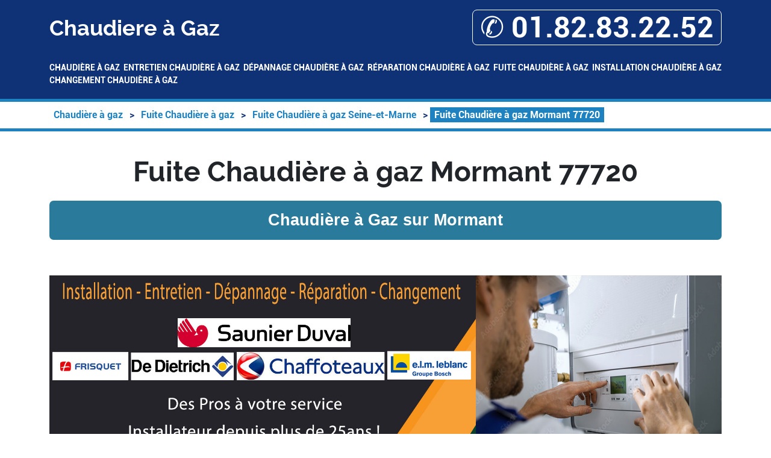

--- FILE ---
content_type: text/html; charset=UTF-8
request_url: https://www.abdalmalik.fr/fuite-chaudiere-a-gaz/77-seine-et-marne/77720-mormant
body_size: 61969
content:
<!DOCTYPE html> <html lang = "fr" prefix="og: http://ogp.me/ns#"> <head> <meta charset="utf-8"> <meta name="viewport" content="width=device-width, initial-scale=1"> <meta name="theme-color" content="#4285f4"> <meta name="geo.placename" content="Mormant"> <meta name="geo.region" content="FR-77"> <meta name="geo.position" content="48.609311615107;2.8880149126053"> <meta name="ICBM" content="48.609311615107, 2.8880149126053"> <script type="text/javascript">/*<![CDATA[*/function clickIE4(){if(event.button==2){return false;}}
function clickNS4(e){if(document.layers||document.getElementById&&!document.all){if(e.which==2||e.which==3){return false;}}}
if(document.layers){document.captureEvents(Event.MOUSEDOWN);document.onmousedown=clickNS4;}else if(document.all&&!document.getElementById){document.onmousedown=clickIE4;}
document.oncontextmenu=new Function("return false")/*]]>*/</script><link rel="image_src" href="https://www.abdalmalik.fr/images/fuite-chaudiere-a-gaz-mormant-77720.jpg"> <link rel="stylesheet" type="text/css" href="https://api.mapbox.com/mapbox-gl-js/v2.13.0/mapbox-gl.css"> <link rel="stylesheet" type="text/css" href="https://www.abdalmalik.fr/theme/ballon-solaire/global.css"> <link rel="stylesheet" type="text/css" href="https://www.abdalmalik.fr/theme/ballon-solaire/fonts.css"> <link rel="stylesheet" type="text/css" href="https://www.abdalmalik.fr/theme/ballon-solaire/colors.css"> <link rel="stylesheet" type="text/css" href="https://unpkg.com/leaflet@1.3.4/dist/leaflet.css"> <meta name="google-site-verification" content="-HhlQyGWWbEIMdPHdwWSkgN0u6sVi0hbTcpArItj1Cs"> <link rel="preconnect" href="https://maps.googleapis.com"> <link rel="preconnect" href="https://maps.gstatic.com"> <link rel="icon" type="image/png" href="/"> <meta property="business:contact_data:locality" content="Mormant"> <meta property="business:contact_data:country_name" content="France"> <meta property="og:description" content="Fuite Chaudière à gaz Mormant. Réparation Chaudière à gaz Mormant. Dépannage Chaudière à gaz Mormant. Entretien Chaudière à gaz Mormant."> <meta property="place:location:longitude" content="2.8880149126053"> <meta property="business:contact_data:street_address" content="Rue d'Andrezel"> <meta property="og:type" content="business.business"> <meta property="business:contact_data:postal_code" content="77720"> <meta property="place:location:latitude" content="48.609311615107"> <meta property="og:title" content="Fuite Chaudière à gaz Mormant 77720"> <meta property="og:locale" content="fr_FR"> <meta name="apple-mobile-web-app-capable" content="yes"> <link rel="alternate" type="application/rss+xml" title="Chaudiere à Gaz" href="https://www.abdalmalik.fr/feed.xml"><link rel="stylesheet" type="text/css" href="https://cdn.jsdelivr.net/npm/bootstrap@5.2.3/dist/css/bootstrap.min.css"> <meta name="description" content="Fuite Chaudière à gaz Mormant. Réparation Chaudière à gaz Mormant. Dépannage Chaudière à gaz Mormant. Entretien Chaudière à gaz Mormant."> <title>Fuite Chaudière à gaz Mormant 77720. Tél : 01.82.83.22.52</title> </head> <body> <header> <div class = "container"> <div id = "header_line"> <div id = "title_container"> Chaudiere à Gaz </div> <div id = "mobile_container"> <a itemprop="telephone" href = "tel:+33182832252">&#9990; 01.82.83.22.52</a> </div> </div> <nav id = "menu-header" role = "navigation"> <ul> <li class = ""><a href="/">Chaudière à gaz</a></li> <li class = "has_children"><a href="/entretien-chaudiere-a-gaz">Entretien Chaudière à gaz</a><ul> <li class = "has_children"><a href="/entretien-chaudiere-a-gaz/75-paris">Entretien Chaudière à gaz Paris</a><ul> <li class = ""><a href="/entretien-chaudiere-a-gaz/75-paris/75001-paris">Entretien Chaudière à gaz Paris 75001</a></li> <li class = ""><a href="/entretien-chaudiere-a-gaz/75-paris/75002-paris">Entretien Chaudière à gaz Paris 75002</a></li> <li class = ""><a href="/entretien-chaudiere-a-gaz/75-paris/75003-paris">Entretien Chaudière à gaz Paris 75003</a></li> <li class = ""><a href="/entretien-chaudiere-a-gaz/75-paris/75004-paris">Entretien Chaudière à gaz Paris 75004</a></li> <li class = ""><a href="/entretien-chaudiere-a-gaz/75-paris/75005-paris">Entretien Chaudière à gaz Paris 75005</a></li> <li class = ""><a href="/entretien-chaudiere-a-gaz/75-paris/75006-paris">Entretien Chaudière à gaz Paris 75006</a></li> <li class = ""><a href="/entretien-chaudiere-a-gaz/75-paris/75007-paris">Entretien Chaudière à gaz Paris 75007</a></li> <li class = ""><a href="/entretien-chaudiere-a-gaz/75-paris/75008-paris">Entretien Chaudière à gaz Paris 75008</a></li> <li class = ""><a href="/entretien-chaudiere-a-gaz/75-paris/75009-paris">Entretien Chaudière à gaz Paris 75009</a></li> <li class = ""><a href="/entretien-chaudiere-a-gaz/75-paris/75010-paris">Entretien Chaudière à gaz Paris 75010</a></li> <li class = ""><a href="/entretien-chaudiere-a-gaz/75-paris/75011-paris">Entretien Chaudière à gaz Paris 75011</a></li> <li class = ""><a href="/entretien-chaudiere-a-gaz/75-paris/75012-paris">Entretien Chaudière à gaz Paris 75012</a></li> <li class = ""><a href="/entretien-chaudiere-a-gaz/75-paris/75013-paris">Entretien Chaudière à gaz Paris 75013</a></li> <li class = ""><a href="/entretien-chaudiere-a-gaz/75-paris/75014-paris">Entretien Chaudière à gaz Paris 75014</a></li> <li class = ""><a href="/entretien-chaudiere-a-gaz/75-paris/75015-paris">Entretien Chaudière à gaz Paris 75015</a></li> <li class = ""><a href="/entretien-chaudiere-a-gaz/75-paris/75016-paris">Entretien Chaudière à gaz Paris 75016</a></li> <li class = ""><a href="/entretien-chaudiere-a-gaz/75-paris/75017-paris">Entretien Chaudière à gaz Paris 75017</a></li> <li class = ""><a href="/entretien-chaudiere-a-gaz/75-paris/75018-paris">Entretien Chaudière à gaz Paris 75018</a></li> <li class = ""><a href="/entretien-chaudiere-a-gaz/75-paris/75019-paris">Entretien Chaudière à gaz Paris 75019</a></li> <li class = ""><a href="/entretien-chaudiere-a-gaz/75-paris/75020-paris">Entretien Chaudière à gaz Paris 75020</a></li> </ul> </li> <li class = "has_children"><a href="/entretien-chaudiere-a-gaz/77-seine-et-marne">Entretien Chaudière à gaz Seine-et-Marne</a><ul> <li class = ""><a href="/entretien-chaudiere-a-gaz/77-seine-et-marne/77000-melun">Entretien Chaudière à gaz Melun 77000</a></li> <li class = ""><a href="/entretien-chaudiere-a-gaz/77-seine-et-marne/77000-vaux-le-penil">Entretien Chaudière à gaz Vaux le Penil 77000</a></li> <li class = ""><a href="/entretien-chaudiere-a-gaz/77-seine-et-marne/77100-meaux">Entretien Chaudière à gaz Meaux 77100</a></li> <li class = ""><a href="/entretien-chaudiere-a-gaz/77-seine-et-marne/77100-nanteuil-les-meaux">Entretien Chaudière à gaz Nanteuil les Meaux 77100</a></li> <li class = ""><a href="/entretien-chaudiere-a-gaz/77-seine-et-marne/77120-coulommiers">Entretien Chaudière à gaz Coulommiers 77120</a></li> <li class = ""><a href="/entretien-chaudiere-a-gaz/77-seine-et-marne/77120-mouroux">Entretien Chaudière à gaz Mouroux 77120</a></li> <li class = ""><a href="/entretien-chaudiere-a-gaz/77-seine-et-marne/77124-cregy-les-meaux">Entretien Chaudière à gaz Cregy les Meaux 77124</a></li> <li class = ""><a href="/entretien-chaudiere-a-gaz/77-seine-et-marne/77124-villenoy">Entretien Chaudière à gaz Villenoy 77124</a></li> <li class = ""><a href="/entretien-chaudiere-a-gaz/77-seine-et-marne/77127-lieusaint">Entretien Chaudière à gaz Lieusaint 77127</a></li> <li class = ""><a href="/entretien-chaudiere-a-gaz/77-seine-et-marne/77130-montereau-fault-yonne">Entretien Chaudière à gaz Montereau Fault Yonne 77130</a></li> <li class = ""><a href="/entretien-chaudiere-a-gaz/77-seine-et-marne/77140-nemours">Entretien Chaudière à gaz Nemours 77140</a></li> <li class = ""><a href="/entretien-chaudiere-a-gaz/77-seine-et-marne/77140-saint-pierre-les-nemours">Entretien Chaudière à gaz Saint Pierre les Nemours 77140</a></li> <li class = ""><a href="/entretien-chaudiere-a-gaz/77-seine-et-marne/77144-montevrain">Entretien Chaudière à gaz Montevrain 77144</a></li> <li class = ""><a href="/entretien-chaudiere-a-gaz/77-seine-et-marne/77150-lesigny">Entretien Chaudière à gaz Lesigny 77150</a></li> <li class = ""><a href="/entretien-chaudiere-a-gaz/77-seine-et-marne/77160-provins">Entretien Chaudière à gaz Provins 77160</a></li> <li class = ""><a href="/entretien-chaudiere-a-gaz/77-seine-et-marne/77170-brie-comte-robert">Entretien Chaudière à gaz Brie Comte Robert 77170</a></li> <li class = ""><a href="/entretien-chaudiere-a-gaz/77-seine-et-marne/77173-chevry-cossigny">Entretien Chaudière à gaz Chevry Cossigny 77173</a></li> <li class = ""><a href="/entretien-chaudiere-a-gaz/77-seine-et-marne/77176-nandy">Entretien Chaudière à gaz Nandy 77176</a></li> <li class = ""><a href="/entretien-chaudiere-a-gaz/77-seine-et-marne/77176-savigny-le-temple">Entretien Chaudière à gaz Savigny le Temple 77176</a></li> <li class = ""><a href="/entretien-chaudiere-a-gaz/77-seine-et-marne/77177-brou-sur-chantereine">Entretien Chaudière à gaz Brou sur Chantereine 77177</a></li> <li class = ""><a href="/entretien-chaudiere-a-gaz/77-seine-et-marne/77178-saint-pathus">Entretien Chaudière à gaz Saint Pathus 77178</a></li> <li class = ""><a href="/entretien-chaudiere-a-gaz/77-seine-et-marne/77181-courtry">Entretien Chaudière à gaz Courtry 77181</a></li> <li class = ""><a href="/entretien-chaudiere-a-gaz/77-seine-et-marne/77184-emerainville">Entretien Chaudière à gaz Emerainville 77184</a></li> <li class = ""><a href="/entretien-chaudiere-a-gaz/77-seine-et-marne/77185-lognes">Entretien Chaudière à gaz Lognes 77185</a></li> <li class = ""><a href="/entretien-chaudiere-a-gaz/77-seine-et-marne/77186-noisiel">Entretien Chaudière à gaz Noisiel 77186</a></li> <li class = ""><a href="/entretien-chaudiere-a-gaz/77-seine-et-marne/77190-dammarie-les-lys">Entretien Chaudière à gaz Dammarie les Lys 77190</a></li> <li class = ""><a href="/entretien-chaudiere-a-gaz/77-seine-et-marne/77200-torcy">Entretien Chaudière à gaz Torcy 77200</a></li> <li class = ""><a href="/entretien-chaudiere-a-gaz/77-seine-et-marne/77210-avon">Entretien Chaudière à gaz Avon 77210</a></li> <li class = ""><a href="/entretien-chaudiere-a-gaz/77-seine-et-marne/77220-gretz-armainvilliers">Entretien Chaudière à gaz Gretz Armainvilliers 77220</a></li> <li class = ""><a href="/entretien-chaudiere-a-gaz/77-seine-et-marne/77220-tournan-en-brie">Entretien Chaudière à gaz Tournan en Brie 77220</a></li> <li class = ""><a href="/entretien-chaudiere-a-gaz/77-seine-et-marne/77230-dammartin-en-goele">Entretien Chaudière à gaz Dammartin en Goele 77230</a></li> <li class = ""><a href="/entretien-chaudiere-a-gaz/77-seine-et-marne/77240-cesson">Entretien Chaudière à gaz Cesson 77240</a></li> <li class = ""><a href="/entretien-chaudiere-a-gaz/77-seine-et-marne/77240-vert-saint-denis">Entretien Chaudière à gaz Vert Saint Denis 77240</a></li> <li class = ""><a href="/entretien-chaudiere-a-gaz/77-seine-et-marne/77250-moret-sur-loing">Entretien Chaudière à gaz Moret sur Loing 77250</a></li> <li class = ""><a href="/entretien-chaudiere-a-gaz/77-seine-et-marne/77250-veneux-les-sablons">Entretien Chaudière à gaz Veneux les Sablons 77250</a></li> <li class = ""><a href="/entretien-chaudiere-a-gaz/77-seine-et-marne/77260-la-ferte-sous-jouarre">Entretien Chaudière à gaz La Ferte sous Jouarre 77260</a></li> <li class = ""><a href="/entretien-chaudiere-a-gaz/77-seine-et-marne/77270-villeparisis">Entretien Chaudière à gaz Villeparisis 77270</a></li> <li class = ""><a href="/entretien-chaudiere-a-gaz/77-seine-et-marne/77280-othis">Entretien Chaudière à gaz Othis 77280</a></li> <li class = ""><a href="/entretien-chaudiere-a-gaz/77-seine-et-marne/77290-mitry-mory">Entretien Chaudière à gaz Mitry Mory 77290</a></li> <li class = ""><a href="/entretien-chaudiere-a-gaz/77-seine-et-marne/77300-fontainebleau">Entretien Chaudière à gaz Fontainebleau 77300</a></li> <li class = ""><a href="/entretien-chaudiere-a-gaz/77-seine-et-marne/77310-saint-fargeau-ponthierry">Entretien Chaudière à gaz Saint Fargeau Ponthierry 77310</a></li> <li class = ""><a href="/entretien-chaudiere-a-gaz/77-seine-et-marne/77320-la-ferte-gaucher">Entretien Chaudière à gaz La Ferte Gaucher 77320</a></li> <li class = ""><a href="/entretien-chaudiere-a-gaz/77-seine-et-marne/77330-ozoir-la-ferriere">Entretien Chaudière à gaz Ozoir la Ferriere 77330</a></li> <li class = ""><a href="/entretien-chaudiere-a-gaz/77-seine-et-marne/77340-pontault-combault">Entretien Chaudière à gaz Pontault Combault 77340</a></li> <li class = ""><a href="/entretien-chaudiere-a-gaz/77-seine-et-marne/77350-le-mee-sur-seine">Entretien Chaudière à gaz Le Mee sur Seine 77350</a></li> <li class = ""><a href="/entretien-chaudiere-a-gaz/77-seine-et-marne/77360-vaires-sur-marne">Entretien Chaudière à gaz Vaires sur Marne 77360</a></li> <li class = ""><a href="/entretien-chaudiere-a-gaz/77-seine-et-marne/77370-nangis">Entretien Chaudière à gaz Nangis 77370</a></li> <li class = ""><a href="/entretien-chaudiere-a-gaz/77-seine-et-marne/77380-combs-la-ville">Entretien Chaudière à gaz Combs la Ville 77380</a></li> <li class = ""><a href="/entretien-chaudiere-a-gaz/77-seine-et-marne/77400-lagny-sur-marne">Entretien Chaudière à gaz Lagny sur Marne 77400</a></li> <li class = ""><a href="/entretien-chaudiere-a-gaz/77-seine-et-marne/77400-saint-thibault-des-vignes">Entretien Chaudière à gaz Saint Thibault des Vignes 77400</a></li> <li class = ""><a href="/entretien-chaudiere-a-gaz/77-seine-et-marne/77400-thorigny-sur-marne">Entretien Chaudière à gaz Thorigny sur Marne 77400</a></li> <li class = ""><a href="/entretien-chaudiere-a-gaz/77-seine-et-marne/77410-claye-souilly">Entretien Chaudière à gaz Claye Souilly 77410</a></li> <li class = ""><a href="/entretien-chaudiere-a-gaz/77-seine-et-marne/77420-champs-sur-marne">Entretien Chaudière à gaz Champs sur Marne 77420</a></li> <li class = ""><a href="/entretien-chaudiere-a-gaz/77-seine-et-marne/77430-champagne-sur-seine">Entretien Chaudière à gaz Champagne sur Seine 77430</a></li> <li class = ""><a href="/entretien-chaudiere-a-gaz/77-seine-et-marne/77450-esbly">Entretien Chaudière à gaz Esbly 77450</a></li> <li class = ""><a href="/entretien-chaudiere-a-gaz/77-seine-et-marne/77460-souppes-sur-loing">Entretien Chaudière à gaz Souppes sur Loing 77460</a></li> <li class = ""><a href="/entretien-chaudiere-a-gaz/77-seine-et-marne/77470-trilport">Entretien Chaudière à gaz Trilport 77470</a></li> <li class = ""><a href="/entretien-chaudiere-a-gaz/77-seine-et-marne/77500-chelles">Entretien Chaudière à gaz Chelles 77500</a></li> <li class = ""><a href="/entretien-chaudiere-a-gaz/77-seine-et-marne/77550-moissy-cramayel">Entretien Chaudière à gaz Moissy Cramayel 77550</a></li> <li class = ""><a href="/entretien-chaudiere-a-gaz/77-seine-et-marne/77580-crecy-la-chapelle">Entretien Chaudière à gaz Crecy la Chapelle 77580</a></li> <li class = ""><a href="/entretien-chaudiere-a-gaz/77-seine-et-marne/77590-bois-le-roi">Entretien Chaudière à gaz Bois le Roi 77590</a></li> <li class = ""><a href="/entretien-chaudiere-a-gaz/77-seine-et-marne/77600-bussy-saint-georges">Entretien Chaudière à gaz Bussy Saint Georges 77600</a></li> <li class = ""><a href="/entretien-chaudiere-a-gaz/77-seine-et-marne/77610-fontenay-tresigny">Entretien Chaudière à gaz Fontenay Tresigny 77610</a></li> <li class = ""><a href="/entretien-chaudiere-a-gaz/77-seine-et-marne/77640-jouarre">Entretien Chaudière à gaz Jouarre 77640</a></li> <li class = ""><a href="/entretien-chaudiere-a-gaz/77-seine-et-marne/77680-roissy-en-brie">Entretien Chaudière à gaz Roissy en Brie 77680</a></li> <li class = ""><a href="/entretien-chaudiere-a-gaz/77-seine-et-marne/77700-bailly-romainvilliers">Entretien Chaudière à gaz Bailly Romainvilliers 77700</a></li> <li class = ""><a href="/entretien-chaudiere-a-gaz/77-seine-et-marne/77700-chessy">Entretien Chaudière à gaz Chessy 77700</a></li> <li class = ""><a href="/entretien-chaudiere-a-gaz/77-seine-et-marne/77700-magny-le-hongre">Entretien Chaudière à gaz Magny le Hongre 77700</a></li> <li class = ""><a href="/entretien-chaudiere-a-gaz/77-seine-et-marne/77700-serris">Entretien Chaudière à gaz Serris 77700</a></li> <li class = ""><a href="/entretien-chaudiere-a-gaz/77-seine-et-marne/77720-mormant">Entretien Chaudière à gaz Mormant 77720</a></li> <li class = ""><a href="/entretien-chaudiere-a-gaz/77-seine-et-marne/77820-le-chatelet-en-brie">Entretien Chaudière à gaz Le Chatelet en Brie 77820</a></li> <li class = ""><a href="/entretien-chaudiere-a-gaz/77-seine-et-marne/77860-quincy-voisins">Entretien Chaudière à gaz Quincy Voisins 77860</a></li> </ul> </li> <li class = "has_children"><a href="/entretien-chaudiere-a-gaz/78-yvelines">Entretien Chaudière à gaz Yvelines</a><ul> <li class = ""><a href="/entretien-chaudiere-a-gaz/78-yvelines/78000-versailles">Entretien Chaudière à gaz Versailles 78000</a></li> <li class = ""><a href="/entretien-chaudiere-a-gaz/78-yvelines/78100-saint-germain-en-laye">Entretien Chaudière à gaz Saint Germain en Laye 78100</a></li> <li class = ""><a href="/entretien-chaudiere-a-gaz/78-yvelines/78110-le-vesinet">Entretien Chaudière à gaz Le Vesinet 78110</a></li> <li class = ""><a href="/entretien-chaudiere-a-gaz/78-yvelines/78112-fourqueux">Entretien Chaudière à gaz Fourqueux 78112</a></li> <li class = ""><a href="/entretien-chaudiere-a-gaz/78-yvelines/78114-magny-les-hameaux">Entretien Chaudière à gaz Magny les Hameaux 78114</a></li> <li class = ""><a href="/entretien-chaudiere-a-gaz/78-yvelines/78120-rambouillet">Entretien Chaudière à gaz Rambouillet 78120</a></li> <li class = ""><a href="/entretien-chaudiere-a-gaz/78-yvelines/78130-les-mureaux">Entretien Chaudière à gaz Les Mureaux 78130</a></li> <li class = ""><a href="/entretien-chaudiere-a-gaz/78-yvelines/78140-velizy-villacoublay">Entretien Chaudière à gaz Velizy Villacoublay 78140</a></li> <li class = ""><a href="/entretien-chaudiere-a-gaz/78-yvelines/78150-le-chesnay">Entretien Chaudière à gaz Le Chesnay 78150</a></li> <li class = ""><a href="/entretien-chaudiere-a-gaz/78-yvelines/78160-marly-le-roi">Entretien Chaudière à gaz Marly le Roi 78160</a></li> <li class = ""><a href="/entretien-chaudiere-a-gaz/78-yvelines/78170-la-celle-saint-cloud">Entretien Chaudière à gaz La Celle Saint Cloud 78170</a></li> <li class = ""><a href="/entretien-chaudiere-a-gaz/78-yvelines/78180-montigny-le-bretonneux">Entretien Chaudière à gaz Montigny le Bretonneux 78180</a></li> <li class = ""><a href="/entretien-chaudiere-a-gaz/78-yvelines/78190-trappes">Entretien Chaudière à gaz Trappes 78190</a></li> <li class = ""><a href="/entretien-chaudiere-a-gaz/78-yvelines/78200-magnanville">Entretien Chaudière à gaz Magnanville 78200</a></li> <li class = ""><a href="/entretien-chaudiere-a-gaz/78-yvelines/78200-mantes-la-jolie">Entretien Chaudière à gaz Mantes la Jolie 78200</a></li> <li class = ""><a href="/entretien-chaudiere-a-gaz/78-yvelines/78200-mantes-la-ville">Entretien Chaudière à gaz Mantes la Ville 78200</a></li> <li class = ""><a href="/entretien-chaudiere-a-gaz/78-yvelines/78210-saint-cyr-l-ecole">Entretien Chaudière à gaz Saint Cyr l'ecole 78210</a></li> <li class = ""><a href="/entretien-chaudiere-a-gaz/78-yvelines/78220-viroflay">Entretien Chaudière à gaz Viroflay 78220</a></li> <li class = ""><a href="/entretien-chaudiere-a-gaz/78-yvelines/78230-le-pecq">Entretien Chaudière à gaz Le Pecq 78230</a></li> <li class = ""><a href="/entretien-chaudiere-a-gaz/78-yvelines/78240-chambourcy">Entretien Chaudière à gaz Chambourcy 78240</a></li> <li class = ""><a href="/entretien-chaudiere-a-gaz/78-yvelines/78250-meulan-en-yvelines">Entretien Chaudière à gaz Meulan en Yvelines 78250</a></li> <li class = ""><a href="/entretien-chaudiere-a-gaz/78-yvelines/78260-acheres">Entretien Chaudière à gaz Acheres 78260</a></li> <li class = ""><a href="/entretien-chaudiere-a-gaz/78-yvelines/78270-bonnieres-sur-seine">Entretien Chaudière à gaz Bonnieres sur Seine 78270</a></li> <li class = ""><a href="/entretien-chaudiere-a-gaz/78-yvelines/78280-guyancourt">Entretien Chaudière à gaz Guyancourt 78280</a></li> <li class = ""><a href="/entretien-chaudiere-a-gaz/78-yvelines/78290-croissy-sur-seine">Entretien Chaudière à gaz Croissy sur Seine 78290</a></li> <li class = ""><a href="/entretien-chaudiere-a-gaz/78-yvelines/78300-poissy">Entretien Chaudière à gaz Poissy 78300</a></li> <li class = ""><a href="/entretien-chaudiere-a-gaz/78-yvelines/78310-coignieres">Entretien Chaudière à gaz Coignieres 78310</a></li> <li class = ""><a href="/entretien-chaudiere-a-gaz/78-yvelines/78310-maurepas">Entretien Chaudière à gaz Maurepas 78310</a></li> <li class = ""><a href="/entretien-chaudiere-a-gaz/78-yvelines/78320-la-verriere">Entretien Chaudière à gaz La Verriere 78320</a></li> <li class = ""><a href="/entretien-chaudiere-a-gaz/78-yvelines/78320-le-mesnil-saint-denis">Entretien Chaudière à gaz Le Mesnil Saint Denis 78320</a></li> <li class = ""><a href="/entretien-chaudiere-a-gaz/78-yvelines/78330-fontenay-le-fleury">Entretien Chaudière à gaz Fontenay le Fleury 78330</a></li> <li class = ""><a href="/entretien-chaudiere-a-gaz/78-yvelines/78340-les-clayes-sous-bois">Entretien Chaudière à gaz Les Clayes sous Bois 78340</a></li> <li class = ""><a href="/entretien-chaudiere-a-gaz/78-yvelines/78350-jouy-en-josas">Entretien Chaudière à gaz Jouy en Josas 78350</a></li> <li class = ""><a href="/entretien-chaudiere-a-gaz/78-yvelines/78360-montesson">Entretien Chaudière à gaz Montesson 78360</a></li> <li class = ""><a href="/entretien-chaudiere-a-gaz/78-yvelines/78370-plaisir">Entretien Chaudière à gaz Plaisir 78370</a></li> <li class = ""><a href="/entretien-chaudiere-a-gaz/78-yvelines/78380-bougival">Entretien Chaudière à gaz Bougival 78380</a></li> <li class = ""><a href="/entretien-chaudiere-a-gaz/78-yvelines/78400-chatou">Entretien Chaudière à gaz Chatou 78400</a></li> <li class = ""><a href="/entretien-chaudiere-a-gaz/78-yvelines/78410-aubergenville">Entretien Chaudière à gaz Aubergenville 78410</a></li> <li class = ""><a href="/entretien-chaudiere-a-gaz/78-yvelines/78420-carrieres-sur-seine">Entretien Chaudière à gaz Carrieres sur Seine 78420</a></li> <li class = ""><a href="/entretien-chaudiere-a-gaz/78-yvelines/78430-louveciennes">Entretien Chaudière à gaz Louveciennes 78430</a></li> <li class = ""><a href="/entretien-chaudiere-a-gaz/78-yvelines/78440-gargenville">Entretien Chaudière à gaz Gargenville 78440</a></li> <li class = ""><a href="/entretien-chaudiere-a-gaz/78-yvelines/78440-issou">Entretien Chaudière à gaz Issou 78440</a></li> <li class = ""><a href="/entretien-chaudiere-a-gaz/78-yvelines/78450-villepreux">Entretien Chaudière à gaz Villepreux 78450</a></li> <li class = ""><a href="/entretien-chaudiere-a-gaz/78-yvelines/78460-chevreuse">Entretien Chaudière à gaz Chevreuse 78460</a></li> <li class = ""><a href="/entretien-chaudiere-a-gaz/78-yvelines/78470-saint-remy-les-chevreuse">Entretien Chaudière à gaz Saint Remy les Chevreuse 78470</a></li> <li class = ""><a href="/entretien-chaudiere-a-gaz/78-yvelines/78480-verneuil-sur-seine">Entretien Chaudière à gaz Verneuil sur Seine 78480</a></li> <li class = ""><a href="/entretien-chaudiere-a-gaz/78-yvelines/78500-sartrouville">Entretien Chaudière à gaz Sartrouville 78500</a></li> <li class = ""><a href="/entretien-chaudiere-a-gaz/78-yvelines/78510-triel-sur-seine">Entretien Chaudière à gaz Triel sur Seine 78510</a></li> <li class = ""><a href="/entretien-chaudiere-a-gaz/78-yvelines/78520-limay">Entretien Chaudière à gaz Limay 78520</a></li> <li class = ""><a href="/entretien-chaudiere-a-gaz/78-yvelines/78530-buc">Entretien Chaudière à gaz Buc 78530</a></li> <li class = ""><a href="/entretien-chaudiere-a-gaz/78-yvelines/78540-vernouillet">Entretien Chaudière à gaz Vernouillet 78540</a></li> <li class = ""><a href="/entretien-chaudiere-a-gaz/78-yvelines/78560-le-port-marly">Entretien Chaudière à gaz Le Port Marly 78560</a></li> <li class = ""><a href="/entretien-chaudiere-a-gaz/78-yvelines/78570-andresy">Entretien Chaudière à gaz Andresy 78570</a></li> <li class = ""><a href="/entretien-chaudiere-a-gaz/78-yvelines/78570-chanteloup-les-vignes">Entretien Chaudière à gaz Chanteloup les Vignes 78570</a></li> <li class = ""><a href="/entretien-chaudiere-a-gaz/78-yvelines/78580-maule">Entretien Chaudière à gaz Maule 78580</a></li> <li class = ""><a href="/entretien-chaudiere-a-gaz/78-yvelines/78590-noisy-le-roi">Entretien Chaudière à gaz Noisy le Roi 78590</a></li> <li class = ""><a href="/entretien-chaudiere-a-gaz/78-yvelines/78600-le-mesnil-le-roi">Entretien Chaudière à gaz Le Mesnil le Roi 78600</a></li> <li class = ""><a href="/entretien-chaudiere-a-gaz/78-yvelines/78600-maisons-laffitte">Entretien Chaudière à gaz Maisons Laffitte 78600</a></li> <li class = ""><a href="/entretien-chaudiere-a-gaz/78-yvelines/78610-le-perray-en-yvelines">Entretien Chaudière à gaz Le Perray en Yvelines 78610</a></li> <li class = ""><a href="/entretien-chaudiere-a-gaz/78-yvelines/78620-l-etang-la-ville">Entretien Chaudière à gaz L etang la Ville 78620</a></li> <li class = ""><a href="/entretien-chaudiere-a-gaz/78-yvelines/78630-orgeval">Entretien Chaudière à gaz Orgeval 78630</a></li> <li class = ""><a href="/entretien-chaudiere-a-gaz/78-yvelines/78650-beynes">Entretien Chaudière à gaz Beynes 78650</a></li> <li class = ""><a href="/entretien-chaudiere-a-gaz/78-yvelines/78670-villennes-sur-seine">Entretien Chaudière à gaz Villennes sur Seine 78670</a></li> <li class = ""><a href="/entretien-chaudiere-a-gaz/78-yvelines/78690-les-essarts-le-roi">Entretien Chaudière à gaz Les Essarts le Roi 78690</a></li> <li class = ""><a href="/entretien-chaudiere-a-gaz/78-yvelines/78700-conflans-sainte-honorine">Entretien Chaudière à gaz Conflans Sainte Honorine 78700</a></li> <li class = ""><a href="/entretien-chaudiere-a-gaz/78-yvelines/78710-rosny-sur-seine">Entretien Chaudière à gaz Rosny sur Seine 78710</a></li> <li class = ""><a href="/entretien-chaudiere-a-gaz/78-yvelines/78730-saint-arnoult-en-yvelines">Entretien Chaudière à gaz Saint Arnoult en Yvelines 78730</a></li> <li class = ""><a href="/entretien-chaudiere-a-gaz/78-yvelines/78740-vaux-sur-seine">Entretien Chaudière à gaz Vaux sur Seine 78740</a></li> <li class = ""><a href="/entretien-chaudiere-a-gaz/78-yvelines/78760-jouars-pontchartrain">Entretien Chaudière à gaz Jouars Pontchartrain 78760</a></li> <li class = ""><a href="/entretien-chaudiere-a-gaz/78-yvelines/78780-maurecourt">Entretien Chaudière à gaz Maurecourt 78780</a></li> <li class = ""><a href="/entretien-chaudiere-a-gaz/78-yvelines/78800-houilles">Entretien Chaudière à gaz Houilles 78800</a></li> <li class = ""><a href="/entretien-chaudiere-a-gaz/78-yvelines/78820-juziers">Entretien Chaudière à gaz Juziers 78820</a></li> <li class = ""><a href="/entretien-chaudiere-a-gaz/78-yvelines/78840-freneuse">Entretien Chaudière à gaz Freneuse 78840</a></li> <li class = ""><a href="/entretien-chaudiere-a-gaz/78-yvelines/78860-saint-nom-la-breteche">Entretien Chaudière à gaz Saint Nom la Breteche 78860</a></li> <li class = ""><a href="/entretien-chaudiere-a-gaz/78-yvelines/78870-bailly">Entretien Chaudière à gaz Bailly 78870</a></li> <li class = ""><a href="/entretien-chaudiere-a-gaz/78-yvelines/78920-ecquevilly">Entretien Chaudière à gaz Ecquevilly 78920</a></li> <li class = ""><a href="/entretien-chaudiere-a-gaz/78-yvelines/78955-carrieres-sous-poissy">Entretien Chaudière à gaz Carrieres sous Poissy 78955</a></li> <li class = ""><a href="/entretien-chaudiere-a-gaz/78-yvelines/78960-voisins-le-bretonneux">Entretien Chaudière à gaz Voisins le Bretonneux 78960</a></li> <li class = ""><a href="/entretien-chaudiere-a-gaz/78-yvelines/78990-elancourt">Entretien Chaudière à gaz Elancourt 78990</a></li> </ul> </li> <li class = "has_children"><a href="/entretien-chaudiere-a-gaz/91-essonne">Entretien Chaudière à gaz Essonne</a><ul> <li class = ""><a href="/entretien-chaudiere-a-gaz/91-essonne/91000-evry">Entretien Chaudière à gaz Evry 91000</a></li> <li class = ""><a href="/entretien-chaudiere-a-gaz/91-essonne/91070-bondoufle">Entretien Chaudière à gaz Bondoufle 91070</a></li> <li class = ""><a href="/entretien-chaudiere-a-gaz/91-essonne/91080-courcouronnes">Entretien Chaudière à gaz Courcouronnes 91080</a></li> <li class = ""><a href="/entretien-chaudiere-a-gaz/91-essonne/91090-lisses">Entretien Chaudière à gaz Lisses 91090</a></li> <li class = ""><a href="/entretien-chaudiere-a-gaz/91-essonne/91100-corbeil-essonnes">Entretien Chaudière à gaz Corbeil Essonnes 91100</a></li> <li class = ""><a href="/entretien-chaudiere-a-gaz/91-essonne/91100-villabe">Entretien Chaudière à gaz Villabe 91100</a></li> <li class = ""><a href="/entretien-chaudiere-a-gaz/91-essonne/91120-palaiseau">Entretien Chaudière à gaz Palaiseau 91120</a></li> <li class = ""><a href="/entretien-chaudiere-a-gaz/91-essonne/91130-ris-orangis">Entretien Chaudière à gaz Ris Orangis 91130</a></li> <li class = ""><a href="/entretien-chaudiere-a-gaz/91-essonne/91140-villebon-sur-yvette">Entretien Chaudière à gaz Villebon sur Yvette 91140</a></li> <li class = ""><a href="/entretien-chaudiere-a-gaz/91-essonne/91150-etampes">Entretien Chaudière à gaz Etampes 91150</a></li> <li class = ""><a href="/entretien-chaudiere-a-gaz/91-essonne/91150-morigny-champigny">Entretien Chaudière à gaz Morigny Champigny 91150</a></li> <li class = ""><a href="/entretien-chaudiere-a-gaz/91-essonne/91160-ballainvilliers">Entretien Chaudière à gaz Ballainvilliers 91160</a></li> <li class = ""><a href="/entretien-chaudiere-a-gaz/91-essonne/91160-longjumeau">Entretien Chaudière à gaz Longjumeau 91160</a></li> <li class = ""><a href="/entretien-chaudiere-a-gaz/91-essonne/91160-saulx-les-chartreux">Entretien Chaudière à gaz Saulx les Chartreux 91160</a></li> <li class = ""><a href="/entretien-chaudiere-a-gaz/91-essonne/91170-viry-chatillon">Entretien Chaudière à gaz Viry Chatillon 91170</a></li> <li class = ""><a href="/entretien-chaudiere-a-gaz/91-essonne/91180-saint-germain-les-arpajon">Entretien Chaudière à gaz Saint Germain les Arpajon 91180</a></li> <li class = ""><a href="/entretien-chaudiere-a-gaz/91-essonne/91190-gif-sur-yvette">Entretien Chaudière à gaz Gif sur Yvette 91190</a></li> <li class = ""><a href="/entretien-chaudiere-a-gaz/91-essonne/91200-athis-mons">Entretien Chaudière à gaz Athis Mons 91200</a></li> <li class = ""><a href="/entretien-chaudiere-a-gaz/91-essonne/91210-draveil">Entretien Chaudière à gaz Draveil 91210</a></li> <li class = ""><a href="/entretien-chaudiere-a-gaz/91-essonne/91220-bretigny-sur-orge">Entretien Chaudière à gaz Bretigny sur Orge 91220</a></li> <li class = ""><a href="/entretien-chaudiere-a-gaz/91-essonne/91220-le-plessis-pate">Entretien Chaudière à gaz Le Plessis Pate 91220</a></li> <li class = ""><a href="/entretien-chaudiere-a-gaz/91-essonne/91230-montgeron">Entretien Chaudière à gaz Montgeron 91230</a></li> <li class = ""><a href="/entretien-chaudiere-a-gaz/91-essonne/91240-saint-michel-sur-orge">Entretien Chaudière à gaz Saint Michel sur Orge 91240</a></li> <li class = ""><a href="/entretien-chaudiere-a-gaz/91-essonne/91250-saint-germain-les-corbeil">Entretien Chaudière à gaz Saint Germain les Corbeil 91250</a></li> <li class = ""><a href="/entretien-chaudiere-a-gaz/91-essonne/91250-saintry-sur-seine">Entretien Chaudière à gaz Saintry sur Seine 91250</a></li> <li class = ""><a href="/entretien-chaudiere-a-gaz/91-essonne/91260-juvisy-sur-orge">Entretien Chaudière à gaz Juvisy sur Orge 91260</a></li> <li class = ""><a href="/entretien-chaudiere-a-gaz/91-essonne/91270-vigneux-sur-seine">Entretien Chaudière à gaz Vigneux sur Seine 91270</a></li> <li class = ""><a href="/entretien-chaudiere-a-gaz/91-essonne/91280-saint-pierre-du-perray">Entretien Chaudière à gaz Saint Pierre du Perray 91280</a></li> <li class = ""><a href="/entretien-chaudiere-a-gaz/91-essonne/91290-arpajon">Entretien Chaudière à gaz Arpajon 91290</a></li> <li class = ""><a href="/entretien-chaudiere-a-gaz/91-essonne/91290-la-norville">Entretien Chaudière à gaz La Norville 91290</a></li> <li class = ""><a href="/entretien-chaudiere-a-gaz/91-essonne/91290-ollainville">Entretien Chaudière à gaz Ollainville 91290</a></li> <li class = ""><a href="/entretien-chaudiere-a-gaz/91-essonne/91300-massy">Entretien Chaudière à gaz Massy 91300</a></li> <li class = ""><a href="/entretien-chaudiere-a-gaz/91-essonne/91310-leuville-sur-orge">Entretien Chaudière à gaz Leuville sur Orge 91310</a></li> <li class = ""><a href="/entretien-chaudiere-a-gaz/91-essonne/91310-linas">Entretien Chaudière à gaz Linas 91310</a></li> <li class = ""><a href="/entretien-chaudiere-a-gaz/91-essonne/91310-longpont-sur-orge">Entretien Chaudière à gaz Longpont sur Orge 91310</a></li> <li class = ""><a href="/entretien-chaudiere-a-gaz/91-essonne/91310-montlhery">Entretien Chaudière à gaz Montlhery 91310</a></li> <li class = ""><a href="/entretien-chaudiere-a-gaz/91-essonne/91320-wissous">Entretien Chaudière à gaz Wissous 91320</a></li> <li class = ""><a href="/entretien-chaudiere-a-gaz/91-essonne/91330-yerres">Entretien Chaudière à gaz Yerres 91330</a></li> <li class = ""><a href="/entretien-chaudiere-a-gaz/91-essonne/91350-grigny">Entretien Chaudière à gaz Grigny 91350</a></li> <li class = ""><a href="/entretien-chaudiere-a-gaz/91-essonne/91360-epinay-sur-orge">Entretien Chaudière à gaz Epinay sur Orge 91360</a></li> <li class = ""><a href="/entretien-chaudiere-a-gaz/91-essonne/91360-villemoisson-sur-orge">Entretien Chaudière à gaz Villemoisson sur Orge 91360</a></li> <li class = ""><a href="/entretien-chaudiere-a-gaz/91-essonne/91370-verrieres-le-buisson">Entretien Chaudière à gaz Verrieres le Buisson 91370</a></li> <li class = ""><a href="/entretien-chaudiere-a-gaz/91-essonne/91380-chilly-mazarin">Entretien Chaudière à gaz Chilly Mazarin 91380</a></li> <li class = ""><a href="/entretien-chaudiere-a-gaz/91-essonne/91390-morsang-sur-orge">Entretien Chaudière à gaz Morsang sur Orge 91390</a></li> <li class = ""><a href="/entretien-chaudiere-a-gaz/91-essonne/91400-orsay">Entretien Chaudière à gaz Orsay 91400</a></li> <li class = ""><a href="/entretien-chaudiere-a-gaz/91-essonne/91410-dourdan">Entretien Chaudière à gaz Dourdan 91410</a></li> <li class = ""><a href="/entretien-chaudiere-a-gaz/91-essonne/91420-morangis">Entretien Chaudière à gaz Morangis 91420</a></li> <li class = ""><a href="/entretien-chaudiere-a-gaz/91-essonne/91430-igny">Entretien Chaudière à gaz Igny 91430</a></li> <li class = ""><a href="/entretien-chaudiere-a-gaz/91-essonne/91440-bures-sur-yvette">Entretien Chaudière à gaz Bures sur Yvette 91440</a></li> <li class = ""><a href="/entretien-chaudiere-a-gaz/91-essonne/91450-soisy-sur-seine">Entretien Chaudière à gaz Soisy sur Seine 91450</a></li> <li class = ""><a href="/entretien-chaudiere-a-gaz/91-essonne/91460-marcoussis">Entretien Chaudière à gaz Marcoussis 91460</a></li> <li class = ""><a href="/entretien-chaudiere-a-gaz/91-essonne/91470-limours">Entretien Chaudière à gaz Limours 91470</a></li> <li class = ""><a href="/entretien-chaudiere-a-gaz/91-essonne/91480-quincy-sous-senart">Entretien Chaudière à gaz Quincy sous Senart 91480</a></li> <li class = ""><a href="/entretien-chaudiere-a-gaz/91-essonne/91490-milly-la-foret">Entretien Chaudière à gaz Milly la Foret 91490</a></li> <li class = ""><a href="/entretien-chaudiere-a-gaz/91-essonne/91510-lardy">Entretien Chaudière à gaz Lardy 91510</a></li> <li class = ""><a href="/entretien-chaudiere-a-gaz/91-essonne/91520-egly">Entretien Chaudière à gaz Egly 91520</a></li> <li class = ""><a href="/entretien-chaudiere-a-gaz/91-essonne/91530-saint-cheron">Entretien Chaudière à gaz Saint Cheron 91530</a></li> <li class = ""><a href="/entretien-chaudiere-a-gaz/91-essonne/91540-mennecy">Entretien Chaudière à gaz Mennecy 91540</a></li> <li class = ""><a href="/entretien-chaudiere-a-gaz/91-essonne/91550-paray-vieille-poste">Entretien Chaudière à gaz Paray Vieille Poste 91550</a></li> <li class = ""><a href="/entretien-chaudiere-a-gaz/91-essonne/91560-crosne">Entretien Chaudière à gaz Crosne 91560</a></li> <li class = ""><a href="/entretien-chaudiere-a-gaz/91-essonne/91570-bievres">Entretien Chaudière à gaz Bievres 91570</a></li> <li class = ""><a href="/entretien-chaudiere-a-gaz/91-essonne/91580-etrechy">Entretien Chaudière à gaz Etrechy 91580</a></li> <li class = ""><a href="/entretien-chaudiere-a-gaz/91-essonne/91590-la-ferte-alais">Entretien Chaudière à gaz La Ferte Alais 91590</a></li> <li class = ""><a href="/entretien-chaudiere-a-gaz/91-essonne/91600-savigny-sur-orge">Entretien Chaudière à gaz Savigny sur Orge 91600</a></li> <li class = ""><a href="/entretien-chaudiere-a-gaz/91-essonne/91610-ballancourt-sur-essonne">Entretien Chaudière à gaz Ballancourt sur Essonne 91610</a></li> <li class = ""><a href="/entretien-chaudiere-a-gaz/91-essonne/91620-la-ville-du-bois">Entretien Chaudière à gaz La Ville du Bois 91620</a></li> <li class = ""><a href="/entretien-chaudiere-a-gaz/91-essonne/91620-nozay">Entretien Chaudière à gaz Nozay 91620</a></li> <li class = ""><a href="/entretien-chaudiere-a-gaz/91-essonne/91630-marolles-en-hurepoix">Entretien Chaudière à gaz Marolles en Hurepoix 91630</a></li> <li class = ""><a href="/entretien-chaudiere-a-gaz/91-essonne/91650-breuillet">Entretien Chaudière à gaz Breuillet 91650</a></li> <li class = ""><a href="/entretien-chaudiere-a-gaz/91-essonne/91670-angerville">Entretien Chaudière à gaz Angerville 91670</a></li> <li class = ""><a href="/entretien-chaudiere-a-gaz/91-essonne/91700-fleury-merogis">Entretien Chaudière à gaz Fleury Merogis 91700</a></li> <li class = ""><a href="/entretien-chaudiere-a-gaz/91-essonne/91700-sainte-genevieve-des-bois">Entretien Chaudière à gaz Sainte Genevieve des Bois 91700</a></li> <li class = ""><a href="/entretien-chaudiere-a-gaz/91-essonne/91700-villiers-sur-orge">Entretien Chaudière à gaz Villiers sur Orge 91700</a></li> <li class = ""><a href="/entretien-chaudiere-a-gaz/91-essonne/91760-itteville">Entretien Chaudière à gaz Itteville 91760</a></li> <li class = ""><a href="/entretien-chaudiere-a-gaz/91-essonne/91800-boussy-saint-antoine">Entretien Chaudière à gaz Boussy Saint Antoine 91800</a></li> <li class = ""><a href="/entretien-chaudiere-a-gaz/91-essonne/91800-brunoy">Entretien Chaudière à gaz Brunoy 91800</a></li> <li class = ""><a href="/entretien-chaudiere-a-gaz/91-essonne/91830-le-coudray-montceaux">Entretien Chaudière à gaz Le Coudray Montceaux 91830</a></li> <li class = ""><a href="/entretien-chaudiere-a-gaz/91-essonne/91860-epinay-sous-senart">Entretien Chaudière à gaz Epinay sous Senart 91860</a></li> <li class = ""><a href="/entretien-chaudiere-a-gaz/91-essonne/91940-les-ulis">Entretien Chaudière à gaz Les Ulis 91940</a></li> </ul> </li> <li class = "has_children"><a href="/entretien-chaudiere-a-gaz/92-hauts-de-seine">Entretien Chaudière à gaz Hauts-de-Seine</a><ul> <li class = ""><a href="/entretien-chaudiere-a-gaz/92-hauts-de-seine/92000-nanterre">Entretien Chaudière à gaz Nanterre 92000</a></li> <li class = ""><a href="/entretien-chaudiere-a-gaz/92-hauts-de-seine/92100-boulogne-billancourt">Entretien Chaudière à gaz Boulogne Billancourt 92100</a></li> <li class = ""><a href="/entretien-chaudiere-a-gaz/92-hauts-de-seine/92110-clichy">Entretien Chaudière à gaz Clichy 92110</a></li> <li class = ""><a href="/entretien-chaudiere-a-gaz/92-hauts-de-seine/92120-montrouge">Entretien Chaudière à gaz Montrouge 92120</a></li> <li class = ""><a href="/entretien-chaudiere-a-gaz/92-hauts-de-seine/92130-issy-les-moulineaux">Entretien Chaudière à gaz Issy les Moulineaux 92130</a></li> <li class = ""><a href="/entretien-chaudiere-a-gaz/92-hauts-de-seine/92140-clamart">Entretien Chaudière à gaz Clamart 92140</a></li> <li class = ""><a href="/entretien-chaudiere-a-gaz/92-hauts-de-seine/92150-suresnes">Entretien Chaudière à gaz Suresnes 92150</a></li> <li class = ""><a href="/entretien-chaudiere-a-gaz/92-hauts-de-seine/92160-antony">Entretien Chaudière à gaz Antony 92160</a></li> <li class = ""><a href="/entretien-chaudiere-a-gaz/92-hauts-de-seine/92170-vanves">Entretien Chaudière à gaz Vanves 92170</a></li> <li class = ""><a href="/entretien-chaudiere-a-gaz/92-hauts-de-seine/92190-meudon">Entretien Chaudière à gaz Meudon 92190</a></li> <li class = ""><a href="/entretien-chaudiere-a-gaz/92-hauts-de-seine/92200-neuilly-sur-seine">Entretien Chaudière à gaz Neuilly sur Seine 92200</a></li> <li class = ""><a href="/entretien-chaudiere-a-gaz/92-hauts-de-seine/92210-saint-cloud">Entretien Chaudière à gaz Saint Cloud 92210</a></li> <li class = ""><a href="/entretien-chaudiere-a-gaz/92-hauts-de-seine/92220-bagneux">Entretien Chaudière à gaz Bagneux 92220</a></li> <li class = ""><a href="/entretien-chaudiere-a-gaz/92-hauts-de-seine/92230-gennevilliers">Entretien Chaudière à gaz Gennevilliers 92230</a></li> <li class = ""><a href="/entretien-chaudiere-a-gaz/92-hauts-de-seine/92240-malakoff">Entretien Chaudière à gaz Malakoff 92240</a></li> <li class = ""><a href="/entretien-chaudiere-a-gaz/92-hauts-de-seine/92250-la-garenne-colombes">Entretien Chaudière à gaz La Garenne Colombes 92250</a></li> <li class = ""><a href="/entretien-chaudiere-a-gaz/92-hauts-de-seine/92260-fontenay-aux-roses">Entretien Chaudière à gaz Fontenay aux Roses 92260</a></li> <li class = ""><a href="/entretien-chaudiere-a-gaz/92-hauts-de-seine/92270-bois-colombes">Entretien Chaudière à gaz Bois Colombes 92270</a></li> <li class = ""><a href="/entretien-chaudiere-a-gaz/92-hauts-de-seine/92290-chatenay-malabry">Entretien Chaudière à gaz Chatenay Malabry 92290</a></li> <li class = ""><a href="/entretien-chaudiere-a-gaz/92-hauts-de-seine/92300-levallois-perret">Entretien Chaudière à gaz Levallois Perret 92300</a></li> <li class = ""><a href="/entretien-chaudiere-a-gaz/92-hauts-de-seine/92310-sevres">Entretien Chaudière à gaz Sevres 92310</a></li> <li class = ""><a href="/entretien-chaudiere-a-gaz/92-hauts-de-seine/92320-chatillon">Entretien Chaudière à gaz Chatillon 92320</a></li> <li class = ""><a href="/entretien-chaudiere-a-gaz/92-hauts-de-seine/92330-sceaux">Entretien Chaudière à gaz Sceaux 92330</a></li> <li class = ""><a href="/entretien-chaudiere-a-gaz/92-hauts-de-seine/92340-bourg-la-reine">Entretien Chaudière à gaz Bourg la Reine 92340</a></li> <li class = ""><a href="/entretien-chaudiere-a-gaz/92-hauts-de-seine/92350-le-plessis-robinson">Entretien Chaudière à gaz Le Plessis Robinson 92350</a></li> <li class = ""><a href="/entretien-chaudiere-a-gaz/92-hauts-de-seine/92370-chaville">Entretien Chaudière à gaz Chaville 92370</a></li> <li class = ""><a href="/entretien-chaudiere-a-gaz/92-hauts-de-seine/92380-garches">Entretien Chaudière à gaz Garches 92380</a></li> <li class = ""><a href="/entretien-chaudiere-a-gaz/92-hauts-de-seine/92390-villeneuve-la-garenne">Entretien Chaudière à gaz Villeneuve la Garenne 92390</a></li> <li class = ""><a href="/entretien-chaudiere-a-gaz/92-hauts-de-seine/92400-courbevoie">Entretien Chaudière à gaz Courbevoie 92400</a></li> <li class = ""><a href="/entretien-chaudiere-a-gaz/92-hauts-de-seine/92410-ville-d-avray">Entretien Chaudière à gaz Ville d'Avray 92410</a></li> <li class = ""><a href="/entretien-chaudiere-a-gaz/92-hauts-de-seine/92420-vaucresson">Entretien Chaudière à gaz Vaucresson 92420</a></li> <li class = ""><a href="/entretien-chaudiere-a-gaz/92-hauts-de-seine/92430-marnes-la-coquette">Entretien Chaudière à gaz Marnes la Coquette 92430</a></li> <li class = ""><a href="/entretien-chaudiere-a-gaz/92-hauts-de-seine/92500-rueil-malmaison">Entretien Chaudière à gaz Rueil Malmaison 92500</a></li> <li class = ""><a href="/entretien-chaudiere-a-gaz/92-hauts-de-seine/92600-asnieres-sur-seine">Entretien Chaudière à gaz Asnieres sur Seine 92600</a></li> <li class = ""><a href="/entretien-chaudiere-a-gaz/92-hauts-de-seine/92700-colombes">Entretien Chaudière à gaz Colombes 92700</a></li> <li class = ""><a href="/entretien-chaudiere-a-gaz/92-hauts-de-seine/92800-puteaux">Entretien Chaudière à gaz Puteaux 92800</a></li> </ul> </li> <li class = "has_children"><a href="/entretien-chaudiere-a-gaz/93-seine-saint-denis">Entretien Chaudière à gaz Seine-Saint-Denis</a><ul> <li class = ""><a href="/entretien-chaudiere-a-gaz/93-seine-saint-denis/93000-bobigny">Entretien Chaudière à gaz Bobigny 93000</a></li> <li class = ""><a href="/entretien-chaudiere-a-gaz/93-seine-saint-denis/93100-montreuil">Entretien Chaudière à gaz Montreuil 93100</a></li> <li class = ""><a href="/entretien-chaudiere-a-gaz/93-seine-saint-denis/93110-rosny-sous-bois">Entretien Chaudière à gaz Rosny sous Bois 93110</a></li> <li class = ""><a href="/entretien-chaudiere-a-gaz/93-seine-saint-denis/93120-la-courneuve">Entretien Chaudière à gaz La Courneuve 93120</a></li> <li class = ""><a href="/entretien-chaudiere-a-gaz/93-seine-saint-denis/93130-noisy-le-sec">Entretien Chaudière à gaz Noisy le Sec 93130</a></li> <li class = ""><a href="/entretien-chaudiere-a-gaz/93-seine-saint-denis/93140-bondy">Entretien Chaudière à gaz Bondy 93140</a></li> <li class = ""><a href="/entretien-chaudiere-a-gaz/93-seine-saint-denis/93150-le-blanc-mesnil">Entretien Chaudière à gaz Le Blanc Mesnil 93150</a></li> <li class = ""><a href="/entretien-chaudiere-a-gaz/93-seine-saint-denis/93160-noisy-le-grand">Entretien Chaudière à gaz Noisy le Grand 93160</a></li> <li class = ""><a href="/entretien-chaudiere-a-gaz/93-seine-saint-denis/93170-bagnolet">Entretien Chaudière à gaz Bagnolet 93170</a></li> <li class = ""><a href="/entretien-chaudiere-a-gaz/93-seine-saint-denis/93190-livry-gargan">Entretien Chaudière à gaz Livry Gargan 93190</a></li> <li class = ""><a href="/entretien-chaudiere-a-gaz/93-seine-saint-denis/93200-saint-denis">Entretien Chaudière à gaz Saint Denis 93200</a></li> <li class = ""><a href="/entretien-chaudiere-a-gaz/93-seine-saint-denis/93220-gagny">Entretien Chaudière à gaz Gagny 93220</a></li> <li class = ""><a href="/entretien-chaudiere-a-gaz/93-seine-saint-denis/93230-romainville">Entretien Chaudière à gaz Romainville 93230</a></li> <li class = ""><a href="/entretien-chaudiere-a-gaz/93-seine-saint-denis/93240-stains">Entretien Chaudière à gaz Stains 93240</a></li> <li class = ""><a href="/entretien-chaudiere-a-gaz/93-seine-saint-denis/93250-villemomble">Entretien Chaudière à gaz Villemomble 93250</a></li> <li class = ""><a href="/entretien-chaudiere-a-gaz/93-seine-saint-denis/93260-les-lilas">Entretien Chaudière à gaz Les Lilas 93260</a></li> <li class = ""><a href="/entretien-chaudiere-a-gaz/93-seine-saint-denis/93270-sevran">Entretien Chaudière à gaz Sevran 93270</a></li> <li class = ""><a href="/entretien-chaudiere-a-gaz/93-seine-saint-denis/93290-tremblay-en-france">Entretien Chaudière à gaz Tremblay en France 93290</a></li> <li class = ""><a href="/entretien-chaudiere-a-gaz/93-seine-saint-denis/93300-aubervilliers">Entretien Chaudière à gaz Aubervilliers 93300</a></li> <li class = ""><a href="/entretien-chaudiere-a-gaz/93-seine-saint-denis/93310-le-pre-saint-gervais">Entretien Chaudière à gaz Le Pre Saint Gervais 93310</a></li> <li class = ""><a href="/entretien-chaudiere-a-gaz/93-seine-saint-denis/93320-les-pavillons-sous-bois">Entretien Chaudière à gaz Les Pavillons sous Bois 93320</a></li> <li class = ""><a href="/entretien-chaudiere-a-gaz/93-seine-saint-denis/93330-neuilly-sur-marne">Entretien Chaudière à gaz Neuilly sur Marne 93330</a></li> <li class = ""><a href="/entretien-chaudiere-a-gaz/93-seine-saint-denis/93340-le-raincy">Entretien Chaudière à gaz Le Raincy 93340</a></li> <li class = ""><a href="/entretien-chaudiere-a-gaz/93-seine-saint-denis/93350-le-bourget">Entretien Chaudière à gaz Le Bourget 93350</a></li> <li class = ""><a href="/entretien-chaudiere-a-gaz/93-seine-saint-denis/93360-neuilly-plaisance">Entretien Chaudière à gaz Neuilly Plaisance 93360</a></li> <li class = ""><a href="/entretien-chaudiere-a-gaz/93-seine-saint-denis/93370-montfermeil">Entretien Chaudière à gaz Montfermeil 93370</a></li> <li class = ""><a href="/entretien-chaudiere-a-gaz/93-seine-saint-denis/93380-pierrefitte-sur-seine">Entretien Chaudière à gaz Pierrefitte sur Seine 93380</a></li> <li class = ""><a href="/entretien-chaudiere-a-gaz/93-seine-saint-denis/93390-clichy-sous-bois">Entretien Chaudière à gaz Clichy sous Bois 93390</a></li> <li class = ""><a href="/entretien-chaudiere-a-gaz/93-seine-saint-denis/93400-saint-ouen">Entretien Chaudière à gaz Saint Ouen 93400</a></li> <li class = ""><a href="/entretien-chaudiere-a-gaz/93-seine-saint-denis/93410-vaujours">Entretien Chaudière à gaz Vaujours 93410</a></li> <li class = ""><a href="/entretien-chaudiere-a-gaz/93-seine-saint-denis/93420-villepinte">Entretien Chaudière à gaz Villepinte 93420</a></li> <li class = ""><a href="/entretien-chaudiere-a-gaz/93-seine-saint-denis/93430-villetaneuse">Entretien Chaudière à gaz Villetaneuse 93430</a></li> <li class = ""><a href="/entretien-chaudiere-a-gaz/93-seine-saint-denis/93440-dugny">Entretien Chaudière à gaz Dugny 93440</a></li> <li class = ""><a href="/entretien-chaudiere-a-gaz/93-seine-saint-denis/93460-gournay-sur-marne">Entretien Chaudière à gaz Gournay sur Marne 93460</a></li> <li class = ""><a href="/entretien-chaudiere-a-gaz/93-seine-saint-denis/93470-coubron">Entretien Chaudière à gaz Coubron 93470</a></li> <li class = ""><a href="/entretien-chaudiere-a-gaz/93-seine-saint-denis/93500-pantin">Entretien Chaudière à gaz Pantin 93500</a></li> <li class = ""><a href="/entretien-chaudiere-a-gaz/93-seine-saint-denis/93600-aulnay-sous-bois">Entretien Chaudière à gaz Aulnay sous Bois 93600</a></li> <li class = ""><a href="/entretien-chaudiere-a-gaz/93-seine-saint-denis/93700-drancy">Entretien Chaudière à gaz Drancy 93700</a></li> <li class = ""><a href="/entretien-chaudiere-a-gaz/93-seine-saint-denis/93800-epinay-sur-seine">Entretien Chaudière à gaz Epinay sur Seine 93800</a></li> </ul> </li> <li class = "has_children"><a href="/entretien-chaudiere-a-gaz/94-val-de-marne">Entretien Chaudière à gaz Val-de-Marne</a><ul> <li class = ""><a href="/entretien-chaudiere-a-gaz/94-val-de-marne/94000-creteil">Entretien Chaudière à gaz Creteil 94000</a></li> <li class = ""><a href="/entretien-chaudiere-a-gaz/94-val-de-marne/94100-saint-maur-des-fosses">Entretien Chaudière à gaz Saint Maur des Fosses 94100</a></li> <li class = ""><a href="/entretien-chaudiere-a-gaz/94-val-de-marne/94110-arcueil">Entretien Chaudière à gaz Arcueil 94110</a></li> <li class = ""><a href="/entretien-chaudiere-a-gaz/94-val-de-marne/94120-fontenay-sous-bois">Entretien Chaudière à gaz Fontenay sous Bois 94120</a></li> <li class = ""><a href="/entretien-chaudiere-a-gaz/94-val-de-marne/94130-nogent-sur-marne">Entretien Chaudière à gaz Nogent sur Marne 94130</a></li> <li class = ""><a href="/entretien-chaudiere-a-gaz/94-val-de-marne/94140-alfortville">Entretien Chaudière à gaz Alfortville 94140</a></li> <li class = ""><a href="/entretien-chaudiere-a-gaz/94-val-de-marne/94150-rungis">Entretien Chaudière à gaz Rungis 94150</a></li> <li class = ""><a href="/entretien-chaudiere-a-gaz/94-val-de-marne/94160-saint-mande">Entretien Chaudière à gaz Saint Mande 94160</a></li> <li class = ""><a href="/entretien-chaudiere-a-gaz/94-val-de-marne/94170-le-perreux-sur-marne">Entretien Chaudière à gaz Le Perreux sur Marne 94170</a></li> <li class = ""><a href="/entretien-chaudiere-a-gaz/94-val-de-marne/94190-villeneuve-saint-georges">Entretien Chaudière à gaz Villeneuve Saint Georges 94190</a></li> <li class = ""><a href="/entretien-chaudiere-a-gaz/94-val-de-marne/94200-ivry-sur-seine">Entretien Chaudière à gaz Ivry sur Seine 94200</a></li> <li class = ""><a href="/entretien-chaudiere-a-gaz/94-val-de-marne/94220-charenton-le-pont">Entretien Chaudière à gaz Charenton le Pont 94220</a></li> <li class = ""><a href="/entretien-chaudiere-a-gaz/94-val-de-marne/94230-cachan">Entretien Chaudière à gaz Cachan 94230</a></li> <li class = ""><a href="/entretien-chaudiere-a-gaz/94-val-de-marne/94240-l-hay-les-roses">Entretien Chaudière à gaz L Hay les Roses 94240</a></li> <li class = ""><a href="/entretien-chaudiere-a-gaz/94-val-de-marne/94250-gentilly">Entretien Chaudière à gaz Gentilly 94250</a></li> <li class = ""><a href="/entretien-chaudiere-a-gaz/94-val-de-marne/94260-fresnes">Entretien Chaudière à gaz Fresnes 94260</a></li> <li class = ""><a href="/entretien-chaudiere-a-gaz/94-val-de-marne/94270-le-kremlin-bicetre">Entretien Chaudière à gaz Le Kremlin Bicetre 94270</a></li> <li class = ""><a href="/entretien-chaudiere-a-gaz/94-val-de-marne/94290-villeneuve-le-roi">Entretien Chaudière à gaz Villeneuve le Roi 94290</a></li> <li class = ""><a href="/entretien-chaudiere-a-gaz/94-val-de-marne/94300-vincennes">Entretien Chaudière à gaz Vincennes 94300</a></li> <li class = ""><a href="/entretien-chaudiere-a-gaz/94-val-de-marne/94310-orly">Entretien Chaudière à gaz Orly 94310</a></li> <li class = ""><a href="/entretien-chaudiere-a-gaz/94-val-de-marne/94320-thiais">Entretien Chaudière à gaz Thiais 94320</a></li> <li class = ""><a href="/entretien-chaudiere-a-gaz/94-val-de-marne/94340-joinville-le-pont">Entretien Chaudière à gaz Joinville le Pont 94340</a></li> <li class = ""><a href="/entretien-chaudiere-a-gaz/94-val-de-marne/94350-villiers-sur-marne">Entretien Chaudière à gaz Villiers sur Marne 94350</a></li> <li class = ""><a href="/entretien-chaudiere-a-gaz/94-val-de-marne/94360-bry-sur-marne">Entretien Chaudière à gaz Bry sur Marne 94360</a></li> <li class = ""><a href="/entretien-chaudiere-a-gaz/94-val-de-marne/94370-sucy-en-brie">Entretien Chaudière à gaz Sucy en Brie 94370</a></li> <li class = ""><a href="/entretien-chaudiere-a-gaz/94-val-de-marne/94380-bonneuil-sur-marne">Entretien Chaudière à gaz Bonneuil sur Marne 94380</a></li> <li class = ""><a href="/entretien-chaudiere-a-gaz/94-val-de-marne/94400-vitry-sur-seine">Entretien Chaudière à gaz Vitry sur Seine 94400</a></li> <li class = ""><a href="/entretien-chaudiere-a-gaz/94-val-de-marne/94410-saint-maurice">Entretien Chaudière à gaz Saint Maurice 94410</a></li> <li class = ""><a href="/entretien-chaudiere-a-gaz/94-val-de-marne/94420-le-plessis-trevise">Entretien Chaudière à gaz Le Plessis Trevise 94420</a></li> <li class = ""><a href="/entretien-chaudiere-a-gaz/94-val-de-marne/94430-chennevieres-sur-marne">Entretien Chaudière à gaz Chennevieres sur Marne 94430</a></li> <li class = ""><a href="/entretien-chaudiere-a-gaz/94-val-de-marne/94440-marolles-en-brie">Entretien Chaudière à gaz Marolles en Brie 94440</a></li> <li class = ""><a href="/entretien-chaudiere-a-gaz/94-val-de-marne/94440-santeny">Entretien Chaudière à gaz Santeny 94440</a></li> <li class = ""><a href="/entretien-chaudiere-a-gaz/94-val-de-marne/94440-villecresnes">Entretien Chaudière à gaz Villecresnes 94440</a></li> <li class = ""><a href="/entretien-chaudiere-a-gaz/94-val-de-marne/94450-limeil-brevannes">Entretien Chaudière à gaz Limeil Brevannes 94450</a></li> <li class = ""><a href="/entretien-chaudiere-a-gaz/94-val-de-marne/94460-valenton">Entretien Chaudière à gaz Valenton 94460</a></li> <li class = ""><a href="/entretien-chaudiere-a-gaz/94-val-de-marne/94470-boissy-saint-leger">Entretien Chaudière à gaz Boissy Saint Leger 94470</a></li> <li class = ""><a href="/entretien-chaudiere-a-gaz/94-val-de-marne/94480-ablon-sur-seine">Entretien Chaudière à gaz Ablon sur Seine 94480</a></li> <li class = ""><a href="/entretien-chaudiere-a-gaz/94-val-de-marne/94490-ormesson-sur-marne">Entretien Chaudière à gaz Ormesson sur Marne 94490</a></li> <li class = ""><a href="/entretien-chaudiere-a-gaz/94-val-de-marne/94500-champigny-sur-marne">Entretien Chaudière à gaz Champigny sur Marne 94500</a></li> <li class = ""><a href="/entretien-chaudiere-a-gaz/94-val-de-marne/94510-la-queue-en-brie">Entretien Chaudière à gaz La Queue en Brie 94510</a></li> <li class = ""><a href="/entretien-chaudiere-a-gaz/94-val-de-marne/94520-mandres-les-roses">Entretien Chaudière à gaz Mandres les Roses 94520</a></li> <li class = ""><a href="/entretien-chaudiere-a-gaz/94-val-de-marne/94520-perigny">Entretien Chaudière à gaz Perigny 94520</a></li> <li class = ""><a href="/entretien-chaudiere-a-gaz/94-val-de-marne/94550-chevilly-larue">Entretien Chaudière à gaz Chevilly Larue 94550</a></li> <li class = ""><a href="/entretien-chaudiere-a-gaz/94-val-de-marne/94600-choisy-le-roi">Entretien Chaudière à gaz Choisy le Roi 94600</a></li> <li class = ""><a href="/entretien-chaudiere-a-gaz/94-val-de-marne/94700-maisons-alfort">Entretien Chaudière à gaz Maisons Alfort 94700</a></li> <li class = ""><a href="/entretien-chaudiere-a-gaz/94-val-de-marne/94800-villejuif">Entretien Chaudière à gaz Villejuif 94800</a></li> <li class = ""><a href="/entretien-chaudiere-a-gaz/94-val-de-marne/94880-noiseau">Entretien Chaudière à gaz Noiseau 94880</a></li> </ul> </li> <li class = "has_children"><a href="/entretien-chaudiere-a-gaz/95-val-d-oise">Entretien Chaudière à gaz Val-d'Oise</a><ul> <li class = ""><a href="/entretien-chaudiere-a-gaz/95-val-d-oise/95000-cergy">Entretien Chaudière à gaz Cergy 95000</a></li> <li class = ""><a href="/entretien-chaudiere-a-gaz/95-val-d-oise/95000-neuville-sur-oise">Entretien Chaudière à gaz Neuville sur Oise 95000</a></li> <li class = ""><a href="/entretien-chaudiere-a-gaz/95-val-d-oise/95000-pontoise">Entretien Chaudière à gaz Pontoise 95000</a></li> <li class = ""><a href="/entretien-chaudiere-a-gaz/95-val-d-oise/95100-argenteuil">Entretien Chaudière à gaz Argenteuil 95100</a></li> <li class = ""><a href="/entretien-chaudiere-a-gaz/95-val-d-oise/95110-sannois">Entretien Chaudière à gaz Sannois 95110</a></li> <li class = ""><a href="/entretien-chaudiere-a-gaz/95-val-d-oise/95120-ermont">Entretien Chaudière à gaz Ermont 95120</a></li> <li class = ""><a href="/entretien-chaudiere-a-gaz/95-val-d-oise/95130-franconville">Entretien Chaudière à gaz Franconville 95130</a></li> <li class = ""><a href="/entretien-chaudiere-a-gaz/95-val-d-oise/95130-le-plessis-bouchard">Entretien Chaudière à gaz Le Plessis Bouchard 95130</a></li> <li class = ""><a href="/entretien-chaudiere-a-gaz/95-val-d-oise/95140-garges-les-gonesse">Entretien Chaudière à gaz Garges les Gonesse 95140</a></li> <li class = ""><a href="/entretien-chaudiere-a-gaz/95-val-d-oise/95150-taverny">Entretien Chaudière à gaz Taverny 95150</a></li> <li class = ""><a href="/entretien-chaudiere-a-gaz/95-val-d-oise/95160-montmorency">Entretien Chaudière à gaz Montmorency 95160</a></li> <li class = ""><a href="/entretien-chaudiere-a-gaz/95-val-d-oise/95170-deuil-la-barre">Entretien Chaudière à gaz Deuil la Barre 95170</a></li> <li class = ""><a href="/entretien-chaudiere-a-gaz/95-val-d-oise/95180-menucourt">Entretien Chaudière à gaz Menucourt 95180</a></li> <li class = ""><a href="/entretien-chaudiere-a-gaz/95-val-d-oise/95190-goussainville">Entretien Chaudière à gaz Goussainville 95190</a></li> <li class = ""><a href="/entretien-chaudiere-a-gaz/95-val-d-oise/95200-sarcelles">Entretien Chaudière à gaz Sarcelles 95200</a></li> <li class = ""><a href="/entretien-chaudiere-a-gaz/95-val-d-oise/95210-saint-gratien">Entretien Chaudière à gaz Saint Gratien 95210</a></li> <li class = ""><a href="/entretien-chaudiere-a-gaz/95-val-d-oise/95220-herblay">Entretien Chaudière à gaz Herblay 95220</a></li> <li class = ""><a href="/entretien-chaudiere-a-gaz/95-val-d-oise/95230-soisy-sous-montmorency">Entretien Chaudière à gaz Soisy sous Montmorency 95230</a></li> <li class = ""><a href="/entretien-chaudiere-a-gaz/95-val-d-oise/95240-cormeilles-en-parisis">Entretien Chaudière à gaz Cormeilles en Parisis 95240</a></li> <li class = ""><a href="/entretien-chaudiere-a-gaz/95-val-d-oise/95250-beauchamp">Entretien Chaudière à gaz Beauchamp 95250</a></li> <li class = ""><a href="/entretien-chaudiere-a-gaz/95-val-d-oise/95260-beaumont-sur-oise">Entretien Chaudière à gaz Beaumont sur Oise 95260</a></li> <li class = ""><a href="/entretien-chaudiere-a-gaz/95-val-d-oise/95270-asnieres-sur-oise">Entretien Chaudière à gaz Asnieres sur Oise 95270</a></li> <li class = ""><a href="/entretien-chaudiere-a-gaz/95-val-d-oise/95270-belloy-en-france">Entretien Chaudière à gaz Belloy en France 95270</a></li> <li class = ""><a href="/entretien-chaudiere-a-gaz/95-val-d-oise/95270-chaumontel">Entretien Chaudière à gaz Chaumontel 95270</a></li> <li class = ""><a href="/entretien-chaudiere-a-gaz/95-val-d-oise/95270-luzarches">Entretien Chaudière à gaz Luzarches 95270</a></li> <li class = ""><a href="/entretien-chaudiere-a-gaz/95-val-d-oise/95270-saint-martin-du-tertre">Entretien Chaudière à gaz Saint Martin du Tertre 95270</a></li> <li class = ""><a href="/entretien-chaudiere-a-gaz/95-val-d-oise/95270-viarmes">Entretien Chaudière à gaz Viarmes 95270</a></li> <li class = ""><a href="/entretien-chaudiere-a-gaz/95-val-d-oise/95280-jouy-le-moutier">Entretien Chaudière à gaz Jouy le Moutier 95280</a></li> <li class = ""><a href="/entretien-chaudiere-a-gaz/95-val-d-oise/95290-l-isle-adam">Entretien Chaudière à gaz L Isle Adam 95290</a></li> <li class = ""><a href="/entretien-chaudiere-a-gaz/95-val-d-oise/95300-ennery">Entretien Chaudière à gaz Ennery 95300</a></li> <li class = ""><a href="/entretien-chaudiere-a-gaz/95-val-d-oise/95310-saint-ouen-l-aumone">Entretien Chaudière à gaz Saint Ouen l Aumone 95310</a></li> <li class = ""><a href="/entretien-chaudiere-a-gaz/95-val-d-oise/95320-saint-leu-la-foret">Entretien Chaudière à gaz Saint Leu la Foret 95320</a></li> <li class = ""><a href="/entretien-chaudiere-a-gaz/95-val-d-oise/95330-domont">Entretien Chaudière à gaz Domont 95330</a></li> <li class = ""><a href="/entretien-chaudiere-a-gaz/95-val-d-oise/95340-bernes-sur-oise">Entretien Chaudière à gaz Bernes sur Oise 95340</a></li> <li class = ""><a href="/entretien-chaudiere-a-gaz/95-val-d-oise/95340-persan">Entretien Chaudière à gaz Persan 95340</a></li> <li class = ""><a href="/entretien-chaudiere-a-gaz/95-val-d-oise/95350-saint-brice-sous-foret">Entretien Chaudière à gaz Saint Brice sous Foret 95350</a></li> <li class = ""><a href="/entretien-chaudiere-a-gaz/95-val-d-oise/95360-montmagny">Entretien Chaudière à gaz Montmagny 95360</a></li> <li class = ""><a href="/entretien-chaudiere-a-gaz/95-val-d-oise/95370-montigny-les-cormeilles">Entretien Chaudière à gaz Montigny les Cormeilles 95370</a></li> <li class = ""><a href="/entretien-chaudiere-a-gaz/95-val-d-oise/95380-louvres">Entretien Chaudière à gaz Louvres 95380</a></li> <li class = ""><a href="/entretien-chaudiere-a-gaz/95-val-d-oise/95380-puiseux-en-france">Entretien Chaudière à gaz Puiseux en France 95380</a></li> <li class = ""><a href="/entretien-chaudiere-a-gaz/95-val-d-oise/95390-saint-prix">Entretien Chaudière à gaz Saint Prix 95390</a></li> <li class = ""><a href="/entretien-chaudiere-a-gaz/95-val-d-oise/95400-arnouville-les-gonesse">Entretien Chaudière à gaz Arnouville les Gonesse 95400</a></li> <li class = ""><a href="/entretien-chaudiere-a-gaz/95-val-d-oise/95400-villiers-le-bel">Entretien Chaudière à gaz Villiers le Bel 95400</a></li> <li class = ""><a href="/entretien-chaudiere-a-gaz/95-val-d-oise/95410-groslay">Entretien Chaudière à gaz Groslay 95410</a></li> <li class = ""><a href="/entretien-chaudiere-a-gaz/95-val-d-oise/95420-magny-en-vexin">Entretien Chaudière à gaz Magny en Vexin 95420</a></li> <li class = ""><a href="/entretien-chaudiere-a-gaz/95-val-d-oise/95430-auvers-sur-oise">Entretien Chaudière à gaz Auvers sur Oise 95430</a></li> <li class = ""><a href="/entretien-chaudiere-a-gaz/95-val-d-oise/95430-butry-sur-oise">Entretien Chaudière à gaz Butry sur Oise 95430</a></li> <li class = ""><a href="/entretien-chaudiere-a-gaz/95-val-d-oise/95440-ecouen">Entretien Chaudière à gaz Ecouen 95440</a></li> <li class = ""><a href="/entretien-chaudiere-a-gaz/95-val-d-oise/95460-ezanville">Entretien Chaudière à gaz Ezanville 95460</a></li> <li class = ""><a href="/entretien-chaudiere-a-gaz/95-val-d-oise/95470-fosses">Entretien Chaudière à gaz Fosses 95470</a></li> <li class = ""><a href="/entretien-chaudiere-a-gaz/95-val-d-oise/95470-saint-witz">Entretien Chaudière à gaz Saint Witz 95470</a></li> <li class = ""><a href="/entretien-chaudiere-a-gaz/95-val-d-oise/95470-survilliers">Entretien Chaudière à gaz Survilliers 95470</a></li> <li class = ""><a href="/entretien-chaudiere-a-gaz/95-val-d-oise/95470-vemars">Entretien Chaudière à gaz Vemars 95470</a></li> <li class = ""><a href="/entretien-chaudiere-a-gaz/95-val-d-oise/95480-pierrelaye">Entretien Chaudière à gaz Pierrelaye 95480</a></li> <li class = ""><a href="/entretien-chaudiere-a-gaz/95-val-d-oise/95490-vaureal">Entretien Chaudière à gaz Vaureal 95490</a></li> <li class = ""><a href="/entretien-chaudiere-a-gaz/95-val-d-oise/95500-gonesse">Entretien Chaudière à gaz Gonesse 95500</a></li> <li class = ""><a href="/entretien-chaudiere-a-gaz/95-val-d-oise/95500-le-thillay">Entretien Chaudière à gaz Le Thillay 95500</a></li> <li class = ""><a href="/entretien-chaudiere-a-gaz/95-val-d-oise/95520-osny">Entretien Chaudière à gaz Osny 95520</a></li> <li class = ""><a href="/entretien-chaudiere-a-gaz/95-val-d-oise/95530-la-frette-sur-seine">Entretien Chaudière à gaz La Frette sur Seine 95530</a></li> <li class = ""><a href="/entretien-chaudiere-a-gaz/95-val-d-oise/95540-mery-sur-oise">Entretien Chaudière à gaz Mery sur Oise 95540</a></li> <li class = ""><a href="/entretien-chaudiere-a-gaz/95-val-d-oise/95550-bessancourt">Entretien Chaudière à gaz Bessancourt 95550</a></li> <li class = ""><a href="/entretien-chaudiere-a-gaz/95-val-d-oise/95560-montsoult">Entretien Chaudière à gaz Montsoult 95560</a></li> <li class = ""><a href="/entretien-chaudiere-a-gaz/95-val-d-oise/95570-bouffemont">Entretien Chaudière à gaz Bouffemont 95570</a></li> <li class = ""><a href="/entretien-chaudiere-a-gaz/95-val-d-oise/95580-andilly">Entretien Chaudière à gaz Andilly 95580</a></li> <li class = ""><a href="/entretien-chaudiere-a-gaz/95-val-d-oise/95580-margency">Entretien Chaudière à gaz Margency 95580</a></li> <li class = ""><a href="/entretien-chaudiere-a-gaz/95-val-d-oise/95590-presles">Entretien Chaudière à gaz Presles 95590</a></li> <li class = ""><a href="/entretien-chaudiere-a-gaz/95-val-d-oise/95600-eaubonne">Entretien Chaudière à gaz Eaubonne 95600</a></li> <li class = ""><a href="/entretien-chaudiere-a-gaz/95-val-d-oise/95610-eragny">Entretien Chaudière à gaz Eragny 95610</a></li> <li class = ""><a href="/entretien-chaudiere-a-gaz/95-val-d-oise/95620-parmain">Entretien Chaudière à gaz Parmain 95620</a></li> <li class = ""><a href="/entretien-chaudiere-a-gaz/95-val-d-oise/95630-meriel">Entretien Chaudière à gaz Meriel 95630</a></li> <li class = ""><a href="/entretien-chaudiere-a-gaz/95-val-d-oise/95640-marines">Entretien Chaudière à gaz Marines 95640</a></li> <li class = ""><a href="/entretien-chaudiere-a-gaz/95-val-d-oise/95660-champagne-sur-oise">Entretien Chaudière à gaz Champagne sur Oise 95660</a></li> <li class = ""><a href="/entretien-chaudiere-a-gaz/95-val-d-oise/95670-marly-la-ville">Entretien Chaudière à gaz Marly la Ville 95670</a></li> <li class = ""><a href="/entretien-chaudiere-a-gaz/95-val-d-oise/95680-montlignon">Entretien Chaudière à gaz Montlignon 95680</a></li> <li class = ""><a href="/entretien-chaudiere-a-gaz/95-val-d-oise/95700-roissy-en-france">Entretien Chaudière à gaz Roissy en France 95700</a></li> <li class = ""><a href="/entretien-chaudiere-a-gaz/95-val-d-oise/95740-frepillon">Entretien Chaudière à gaz Frepillon 95740</a></li> <li class = ""><a href="/entretien-chaudiere-a-gaz/95-val-d-oise/95800-courdimanche">Entretien Chaudière à gaz Courdimanche 95800</a></li> <li class = ""><a href="/entretien-chaudiere-a-gaz/95-val-d-oise/95820-bruyeres-sur-oise">Entretien Chaudière à gaz Bruyeres sur Oise 95820</a></li> <li class = ""><a href="/entretien-chaudiere-a-gaz/95-val-d-oise/95870-bezons">Entretien Chaudière à gaz Bezons 95870</a></li> <li class = ""><a href="/entretien-chaudiere-a-gaz/95-val-d-oise/95880-enghien-les-bains">Entretien Chaudière à gaz Enghien les Bains 95880</a></li> </ul> </li> </ul> </li> <li class = "has_children"><a href="/depannage-chaudiere-a-gaz">Dépannage Chaudière à gaz</a><ul> <li class = "has_children"><a href="/depannage-chaudiere-a-gaz/75-paris">Dépannage Chaudière à gaz Paris</a><ul> <li class = ""><a href="/depannage-chaudiere-a-gaz/75-paris/75001-paris">Dépannage Chaudière à gaz Paris 75001</a></li> <li class = ""><a href="/depannage-chaudiere-a-gaz/75-paris/75002-paris">Dépannage Chaudière à gaz Paris 75002</a></li> <li class = ""><a href="/depannage-chaudiere-a-gaz/75-paris/75003-paris">Dépannage Chaudière à gaz Paris 75003</a></li> <li class = ""><a href="/depannage-chaudiere-a-gaz/75-paris/75004-paris">Dépannage Chaudière à gaz Paris 75004</a></li> <li class = ""><a href="/depannage-chaudiere-a-gaz/75-paris/75005-paris">Dépannage Chaudière à gaz Paris 75005</a></li> <li class = ""><a href="/depannage-chaudiere-a-gaz/75-paris/75006-paris">Dépannage Chaudière à gaz Paris 75006</a></li> <li class = ""><a href="/depannage-chaudiere-a-gaz/75-paris/75007-paris">Dépannage Chaudière à gaz Paris 75007</a></li> <li class = ""><a href="/depannage-chaudiere-a-gaz/75-paris/75008-paris">Dépannage Chaudière à gaz Paris 75008</a></li> <li class = ""><a href="/depannage-chaudiere-a-gaz/75-paris/75009-paris">Dépannage Chaudière à gaz Paris 75009</a></li> <li class = ""><a href="/depannage-chaudiere-a-gaz/75-paris/75010-paris">Dépannage Chaudière à gaz Paris 75010</a></li> <li class = ""><a href="/depannage-chaudiere-a-gaz/75-paris/75011-paris">Dépannage Chaudière à gaz Paris 75011</a></li> <li class = ""><a href="/depannage-chaudiere-a-gaz/75-paris/75012-paris">Dépannage Chaudière à gaz Paris 75012</a></li> <li class = ""><a href="/depannage-chaudiere-a-gaz/75-paris/75013-paris">Dépannage Chaudière à gaz Paris 75013</a></li> <li class = ""><a href="/depannage-chaudiere-a-gaz/75-paris/75014-paris">Dépannage Chaudière à gaz Paris 75014</a></li> <li class = ""><a href="/depannage-chaudiere-a-gaz/75-paris/75015-paris">Dépannage Chaudière à gaz Paris 75015</a></li> <li class = ""><a href="/depannage-chaudiere-a-gaz/75-paris/75016-paris">Dépannage Chaudière à gaz Paris 75016</a></li> <li class = ""><a href="/depannage-chaudiere-a-gaz/75-paris/75017-paris">Dépannage Chaudière à gaz Paris 75017</a></li> <li class = ""><a href="/depannage-chaudiere-a-gaz/75-paris/75018-paris">Dépannage Chaudière à gaz Paris 75018</a></li> <li class = ""><a href="/depannage-chaudiere-a-gaz/75-paris/75019-paris">Dépannage Chaudière à gaz Paris 75019</a></li> <li class = ""><a href="/depannage-chaudiere-a-gaz/75-paris/75020-paris">Dépannage Chaudière à gaz Paris 75020</a></li> </ul> </li> <li class = "has_children"><a href="/depannage-chaudiere-a-gaz/77-seine-et-marne">Dépannage Chaudière à gaz Seine-et-Marne</a><ul> <li class = ""><a href="/depannage-chaudiere-a-gaz/77-seine-et-marne/77000-melun">Dépannage Chaudière à gaz Melun 77000</a></li> <li class = ""><a href="/depannage-chaudiere-a-gaz/77-seine-et-marne/77000-vaux-le-penil">Dépannage Chaudière à gaz Vaux le Penil 77000</a></li> <li class = ""><a href="/depannage-chaudiere-a-gaz/77-seine-et-marne/77100-meaux">Dépannage Chaudière à gaz Meaux 77100</a></li> <li class = ""><a href="/depannage-chaudiere-a-gaz/77-seine-et-marne/77100-nanteuil-les-meaux">Dépannage Chaudière à gaz Nanteuil les Meaux 77100</a></li> <li class = ""><a href="/depannage-chaudiere-a-gaz/77-seine-et-marne/77120-coulommiers">Dépannage Chaudière à gaz Coulommiers 77120</a></li> <li class = ""><a href="/depannage-chaudiere-a-gaz/77-seine-et-marne/77120-mouroux">Dépannage Chaudière à gaz Mouroux 77120</a></li> <li class = ""><a href="/depannage-chaudiere-a-gaz/77-seine-et-marne/77124-cregy-les-meaux">Dépannage Chaudière à gaz Cregy les Meaux 77124</a></li> <li class = ""><a href="/depannage-chaudiere-a-gaz/77-seine-et-marne/77124-villenoy">Dépannage Chaudière à gaz Villenoy 77124</a></li> <li class = ""><a href="/depannage-chaudiere-a-gaz/77-seine-et-marne/77127-lieusaint">Dépannage Chaudière à gaz Lieusaint 77127</a></li> <li class = ""><a href="/depannage-chaudiere-a-gaz/77-seine-et-marne/77130-montereau-fault-yonne">Dépannage Chaudière à gaz Montereau Fault Yonne 77130</a></li> <li class = ""><a href="/depannage-chaudiere-a-gaz/77-seine-et-marne/77140-nemours">Dépannage Chaudière à gaz Nemours 77140</a></li> <li class = ""><a href="/depannage-chaudiere-a-gaz/77-seine-et-marne/77140-saint-pierre-les-nemours">Dépannage Chaudière à gaz Saint Pierre les Nemours 77140</a></li> <li class = ""><a href="/depannage-chaudiere-a-gaz/77-seine-et-marne/77144-montevrain">Dépannage Chaudière à gaz Montevrain 77144</a></li> <li class = ""><a href="/depannage-chaudiere-a-gaz/77-seine-et-marne/77150-lesigny">Dépannage Chaudière à gaz Lesigny 77150</a></li> <li class = ""><a href="/depannage-chaudiere-a-gaz/77-seine-et-marne/77160-provins">Dépannage Chaudière à gaz Provins 77160</a></li> <li class = ""><a href="/depannage-chaudiere-a-gaz/77-seine-et-marne/77170-brie-comte-robert">Dépannage Chaudière à gaz Brie Comte Robert 77170</a></li> <li class = ""><a href="/depannage-chaudiere-a-gaz/77-seine-et-marne/77173-chevry-cossigny">Dépannage Chaudière à gaz Chevry Cossigny 77173</a></li> <li class = ""><a href="/depannage-chaudiere-a-gaz/77-seine-et-marne/77176-nandy">Dépannage Chaudière à gaz Nandy 77176</a></li> <li class = ""><a href="/depannage-chaudiere-a-gaz/77-seine-et-marne/77176-savigny-le-temple">Dépannage Chaudière à gaz Savigny le Temple 77176</a></li> <li class = ""><a href="/depannage-chaudiere-a-gaz/77-seine-et-marne/77177-brou-sur-chantereine">Dépannage Chaudière à gaz Brou sur Chantereine 77177</a></li> <li class = ""><a href="/depannage-chaudiere-a-gaz/77-seine-et-marne/77178-saint-pathus">Dépannage Chaudière à gaz Saint Pathus 77178</a></li> <li class = ""><a href="/depannage-chaudiere-a-gaz/77-seine-et-marne/77181-courtry">Dépannage Chaudière à gaz Courtry 77181</a></li> <li class = ""><a href="/depannage-chaudiere-a-gaz/77-seine-et-marne/77184-emerainville">Dépannage Chaudière à gaz Emerainville 77184</a></li> <li class = ""><a href="/depannage-chaudiere-a-gaz/77-seine-et-marne/77185-lognes">Dépannage Chaudière à gaz Lognes 77185</a></li> <li class = ""><a href="/depannage-chaudiere-a-gaz/77-seine-et-marne/77186-noisiel">Dépannage Chaudière à gaz Noisiel 77186</a></li> <li class = ""><a href="/depannage-chaudiere-a-gaz/77-seine-et-marne/77190-dammarie-les-lys">Dépannage Chaudière à gaz Dammarie les Lys 77190</a></li> <li class = ""><a href="/depannage-chaudiere-a-gaz/77-seine-et-marne/77200-torcy">Dépannage Chaudière à gaz Torcy 77200</a></li> <li class = ""><a href="/depannage-chaudiere-a-gaz/77-seine-et-marne/77210-avon">Dépannage Chaudière à gaz Avon 77210</a></li> <li class = ""><a href="/depannage-chaudiere-a-gaz/77-seine-et-marne/77220-gretz-armainvilliers">Dépannage Chaudière à gaz Gretz Armainvilliers 77220</a></li> <li class = ""><a href="/depannage-chaudiere-a-gaz/77-seine-et-marne/77220-tournan-en-brie">Dépannage Chaudière à gaz Tournan en Brie 77220</a></li> <li class = ""><a href="/depannage-chaudiere-a-gaz/77-seine-et-marne/77230-dammartin-en-goele">Dépannage Chaudière à gaz Dammartin en Goele 77230</a></li> <li class = ""><a href="/depannage-chaudiere-a-gaz/77-seine-et-marne/77240-cesson">Dépannage Chaudière à gaz Cesson 77240</a></li> <li class = ""><a href="/depannage-chaudiere-a-gaz/77-seine-et-marne/77240-vert-saint-denis">Dépannage Chaudière à gaz Vert Saint Denis 77240</a></li> <li class = ""><a href="/depannage-chaudiere-a-gaz/77-seine-et-marne/77250-moret-sur-loing">Dépannage Chaudière à gaz Moret sur Loing 77250</a></li> <li class = ""><a href="/depannage-chaudiere-a-gaz/77-seine-et-marne/77250-veneux-les-sablons">Dépannage Chaudière à gaz Veneux les Sablons 77250</a></li> <li class = ""><a href="/depannage-chaudiere-a-gaz/77-seine-et-marne/77260-la-ferte-sous-jouarre">Dépannage Chaudière à gaz La Ferte sous Jouarre 77260</a></li> <li class = ""><a href="/depannage-chaudiere-a-gaz/77-seine-et-marne/77270-villeparisis">Dépannage Chaudière à gaz Villeparisis 77270</a></li> <li class = ""><a href="/depannage-chaudiere-a-gaz/77-seine-et-marne/77280-othis">Dépannage Chaudière à gaz Othis 77280</a></li> <li class = ""><a href="/depannage-chaudiere-a-gaz/77-seine-et-marne/77290-mitry-mory">Dépannage Chaudière à gaz Mitry Mory 77290</a></li> <li class = ""><a href="/depannage-chaudiere-a-gaz/77-seine-et-marne/77300-fontainebleau">Dépannage Chaudière à gaz Fontainebleau 77300</a></li> <li class = ""><a href="/depannage-chaudiere-a-gaz/77-seine-et-marne/77310-saint-fargeau-ponthierry">Dépannage Chaudière à gaz Saint Fargeau Ponthierry 77310</a></li> <li class = ""><a href="/depannage-chaudiere-a-gaz/77-seine-et-marne/77320-la-ferte-gaucher">Dépannage Chaudière à gaz La Ferte Gaucher 77320</a></li> <li class = ""><a href="/depannage-chaudiere-a-gaz/77-seine-et-marne/77330-ozoir-la-ferriere">Dépannage Chaudière à gaz Ozoir la Ferriere 77330</a></li> <li class = ""><a href="/depannage-chaudiere-a-gaz/77-seine-et-marne/77340-pontault-combault">Dépannage Chaudière à gaz Pontault Combault 77340</a></li> <li class = ""><a href="/depannage-chaudiere-a-gaz/77-seine-et-marne/77350-le-mee-sur-seine">Dépannage Chaudière à gaz Le Mee sur Seine 77350</a></li> <li class = ""><a href="/depannage-chaudiere-a-gaz/77-seine-et-marne/77360-vaires-sur-marne">Dépannage Chaudière à gaz Vaires sur Marne 77360</a></li> <li class = ""><a href="/depannage-chaudiere-a-gaz/77-seine-et-marne/77370-nangis">Dépannage Chaudière à gaz Nangis 77370</a></li> <li class = ""><a href="/depannage-chaudiere-a-gaz/77-seine-et-marne/77380-combs-la-ville">Dépannage Chaudière à gaz Combs la Ville 77380</a></li> <li class = ""><a href="/depannage-chaudiere-a-gaz/77-seine-et-marne/77400-lagny-sur-marne">Dépannage Chaudière à gaz Lagny sur Marne 77400</a></li> <li class = ""><a href="/depannage-chaudiere-a-gaz/77-seine-et-marne/77400-saint-thibault-des-vignes">Dépannage Chaudière à gaz Saint Thibault des Vignes 77400</a></li> <li class = ""><a href="/depannage-chaudiere-a-gaz/77-seine-et-marne/77400-thorigny-sur-marne">Dépannage Chaudière à gaz Thorigny sur Marne 77400</a></li> <li class = ""><a href="/depannage-chaudiere-a-gaz/77-seine-et-marne/77410-claye-souilly">Dépannage Chaudière à gaz Claye Souilly 77410</a></li> <li class = ""><a href="/depannage-chaudiere-a-gaz/77-seine-et-marne/77420-champs-sur-marne">Dépannage Chaudière à gaz Champs sur Marne 77420</a></li> <li class = ""><a href="/depannage-chaudiere-a-gaz/77-seine-et-marne/77430-champagne-sur-seine">Dépannage Chaudière à gaz Champagne sur Seine 77430</a></li> <li class = ""><a href="/depannage-chaudiere-a-gaz/77-seine-et-marne/77450-esbly">Dépannage Chaudière à gaz Esbly 77450</a></li> <li class = ""><a href="/depannage-chaudiere-a-gaz/77-seine-et-marne/77460-souppes-sur-loing">Dépannage Chaudière à gaz Souppes sur Loing 77460</a></li> <li class = ""><a href="/depannage-chaudiere-a-gaz/77-seine-et-marne/77470-trilport">Dépannage Chaudière à gaz Trilport 77470</a></li> <li class = ""><a href="/depannage-chaudiere-a-gaz/77-seine-et-marne/77500-chelles">Dépannage Chaudière à gaz Chelles 77500</a></li> <li class = ""><a href="/depannage-chaudiere-a-gaz/77-seine-et-marne/77550-moissy-cramayel">Dépannage Chaudière à gaz Moissy Cramayel 77550</a></li> <li class = ""><a href="/depannage-chaudiere-a-gaz/77-seine-et-marne/77580-crecy-la-chapelle">Dépannage Chaudière à gaz Crecy la Chapelle 77580</a></li> <li class = ""><a href="/depannage-chaudiere-a-gaz/77-seine-et-marne/77590-bois-le-roi">Dépannage Chaudière à gaz Bois le Roi 77590</a></li> <li class = ""><a href="/depannage-chaudiere-a-gaz/77-seine-et-marne/77600-bussy-saint-georges">Dépannage Chaudière à gaz Bussy Saint Georges 77600</a></li> <li class = ""><a href="/depannage-chaudiere-a-gaz/77-seine-et-marne/77610-fontenay-tresigny">Dépannage Chaudière à gaz Fontenay Tresigny 77610</a></li> <li class = ""><a href="/depannage-chaudiere-a-gaz/77-seine-et-marne/77640-jouarre">Dépannage Chaudière à gaz Jouarre 77640</a></li> <li class = ""><a href="/depannage-chaudiere-a-gaz/77-seine-et-marne/77680-roissy-en-brie">Dépannage Chaudière à gaz Roissy en Brie 77680</a></li> <li class = ""><a href="/depannage-chaudiere-a-gaz/77-seine-et-marne/77700-bailly-romainvilliers">Dépannage Chaudière à gaz Bailly Romainvilliers 77700</a></li> <li class = ""><a href="/depannage-chaudiere-a-gaz/77-seine-et-marne/77700-chessy">Dépannage Chaudière à gaz Chessy 77700</a></li> <li class = ""><a href="/depannage-chaudiere-a-gaz/77-seine-et-marne/77700-magny-le-hongre">Dépannage Chaudière à gaz Magny le Hongre 77700</a></li> <li class = ""><a href="/depannage-chaudiere-a-gaz/77-seine-et-marne/77700-serris">Dépannage Chaudière à gaz Serris 77700</a></li> <li class = ""><a href="/depannage-chaudiere-a-gaz/77-seine-et-marne/77720-mormant">Dépannage Chaudière à gaz Mormant 77720</a></li> <li class = ""><a href="/depannage-chaudiere-a-gaz/77-seine-et-marne/77820-le-chatelet-en-brie">Dépannage Chaudière à gaz Le Chatelet en Brie 77820</a></li> <li class = ""><a href="/depannage-chaudiere-a-gaz/77-seine-et-marne/77860-quincy-voisins">Dépannage Chaudière à gaz Quincy Voisins 77860</a></li> </ul> </li> <li class = "has_children"><a href="/depannage-chaudiere-a-gaz/78-yvelines">Dépannage Chaudière à gaz Yvelines</a><ul> <li class = ""><a href="/depannage-chaudiere-a-gaz/78-yvelines/78000-versailles">Dépannage Chaudière à gaz Versailles 78000</a></li> <li class = ""><a href="/depannage-chaudiere-a-gaz/78-yvelines/78100-saint-germain-en-laye">Dépannage Chaudière à gaz Saint Germain en Laye 78100</a></li> <li class = ""><a href="/depannage-chaudiere-a-gaz/78-yvelines/78110-le-vesinet">Dépannage Chaudière à gaz Le Vesinet 78110</a></li> <li class = ""><a href="/depannage-chaudiere-a-gaz/78-yvelines/78112-fourqueux">Dépannage Chaudière à gaz Fourqueux 78112</a></li> <li class = ""><a href="/depannage-chaudiere-a-gaz/78-yvelines/78114-magny-les-hameaux">Dépannage Chaudière à gaz Magny les Hameaux 78114</a></li> <li class = ""><a href="/depannage-chaudiere-a-gaz/78-yvelines/78120-rambouillet">Dépannage Chaudière à gaz Rambouillet 78120</a></li> <li class = ""><a href="/depannage-chaudiere-a-gaz/78-yvelines/78130-les-mureaux">Dépannage Chaudière à gaz Les Mureaux 78130</a></li> <li class = ""><a href="/depannage-chaudiere-a-gaz/78-yvelines/78140-velizy-villacoublay">Dépannage Chaudière à gaz Velizy Villacoublay 78140</a></li> <li class = ""><a href="/depannage-chaudiere-a-gaz/78-yvelines/78150-le-chesnay">Dépannage Chaudière à gaz Le Chesnay 78150</a></li> <li class = ""><a href="/depannage-chaudiere-a-gaz/78-yvelines/78160-marly-le-roi">Dépannage Chaudière à gaz Marly le Roi 78160</a></li> <li class = ""><a href="/depannage-chaudiere-a-gaz/78-yvelines/78170-la-celle-saint-cloud">Dépannage Chaudière à gaz La Celle Saint Cloud 78170</a></li> <li class = ""><a href="/depannage-chaudiere-a-gaz/78-yvelines/78180-montigny-le-bretonneux">Dépannage Chaudière à gaz Montigny le Bretonneux 78180</a></li> <li class = ""><a href="/depannage-chaudiere-a-gaz/78-yvelines/78190-trappes">Dépannage Chaudière à gaz Trappes 78190</a></li> <li class = ""><a href="/depannage-chaudiere-a-gaz/78-yvelines/78200-magnanville">Dépannage Chaudière à gaz Magnanville 78200</a></li> <li class = ""><a href="/depannage-chaudiere-a-gaz/78-yvelines/78200-mantes-la-jolie">Dépannage Chaudière à gaz Mantes la Jolie 78200</a></li> <li class = ""><a href="/depannage-chaudiere-a-gaz/78-yvelines/78200-mantes-la-ville">Dépannage Chaudière à gaz Mantes la Ville 78200</a></li> <li class = ""><a href="/depannage-chaudiere-a-gaz/78-yvelines/78210-saint-cyr-l-ecole">Dépannage Chaudière à gaz Saint Cyr l'ecole 78210</a></li> <li class = ""><a href="/depannage-chaudiere-a-gaz/78-yvelines/78220-viroflay">Dépannage Chaudière à gaz Viroflay 78220</a></li> <li class = ""><a href="/depannage-chaudiere-a-gaz/78-yvelines/78230-le-pecq">Dépannage Chaudière à gaz Le Pecq 78230</a></li> <li class = ""><a href="/depannage-chaudiere-a-gaz/78-yvelines/78240-chambourcy">Dépannage Chaudière à gaz Chambourcy 78240</a></li> <li class = ""><a href="/depannage-chaudiere-a-gaz/78-yvelines/78250-meulan-en-yvelines">Dépannage Chaudière à gaz Meulan en Yvelines 78250</a></li> <li class = ""><a href="/depannage-chaudiere-a-gaz/78-yvelines/78260-acheres">Dépannage Chaudière à gaz Acheres 78260</a></li> <li class = ""><a href="/depannage-chaudiere-a-gaz/78-yvelines/78270-bonnieres-sur-seine">Dépannage Chaudière à gaz Bonnieres sur Seine 78270</a></li> <li class = ""><a href="/depannage-chaudiere-a-gaz/78-yvelines/78280-guyancourt">Dépannage Chaudière à gaz Guyancourt 78280</a></li> <li class = ""><a href="/depannage-chaudiere-a-gaz/78-yvelines/78290-croissy-sur-seine">Dépannage Chaudière à gaz Croissy sur Seine 78290</a></li> <li class = ""><a href="/depannage-chaudiere-a-gaz/78-yvelines/78300-poissy">Dépannage Chaudière à gaz Poissy 78300</a></li> <li class = ""><a href="/depannage-chaudiere-a-gaz/78-yvelines/78310-coignieres">Dépannage Chaudière à gaz Coignieres 78310</a></li> <li class = ""><a href="/depannage-chaudiere-a-gaz/78-yvelines/78310-maurepas">Dépannage Chaudière à gaz Maurepas 78310</a></li> <li class = ""><a href="/depannage-chaudiere-a-gaz/78-yvelines/78320-la-verriere">Dépannage Chaudière à gaz La Verriere 78320</a></li> <li class = ""><a href="/depannage-chaudiere-a-gaz/78-yvelines/78320-le-mesnil-saint-denis">Dépannage Chaudière à gaz Le Mesnil Saint Denis 78320</a></li> <li class = ""><a href="/depannage-chaudiere-a-gaz/78-yvelines/78330-fontenay-le-fleury">Dépannage Chaudière à gaz Fontenay le Fleury 78330</a></li> <li class = ""><a href="/depannage-chaudiere-a-gaz/78-yvelines/78340-les-clayes-sous-bois">Dépannage Chaudière à gaz Les Clayes sous Bois 78340</a></li> <li class = ""><a href="/depannage-chaudiere-a-gaz/78-yvelines/78350-jouy-en-josas">Dépannage Chaudière à gaz Jouy en Josas 78350</a></li> <li class = ""><a href="/depannage-chaudiere-a-gaz/78-yvelines/78360-montesson">Dépannage Chaudière à gaz Montesson 78360</a></li> <li class = ""><a href="/depannage-chaudiere-a-gaz/78-yvelines/78370-plaisir">Dépannage Chaudière à gaz Plaisir 78370</a></li> <li class = ""><a href="/depannage-chaudiere-a-gaz/78-yvelines/78380-bougival">Dépannage Chaudière à gaz Bougival 78380</a></li> <li class = ""><a href="/depannage-chaudiere-a-gaz/78-yvelines/78400-chatou">Dépannage Chaudière à gaz Chatou 78400</a></li> <li class = ""><a href="/depannage-chaudiere-a-gaz/78-yvelines/78410-aubergenville">Dépannage Chaudière à gaz Aubergenville 78410</a></li> <li class = ""><a href="/depannage-chaudiere-a-gaz/78-yvelines/78420-carrieres-sur-seine">Dépannage Chaudière à gaz Carrieres sur Seine 78420</a></li> <li class = ""><a href="/depannage-chaudiere-a-gaz/78-yvelines/78430-louveciennes">Dépannage Chaudière à gaz Louveciennes 78430</a></li> <li class = ""><a href="/depannage-chaudiere-a-gaz/78-yvelines/78440-gargenville">Dépannage Chaudière à gaz Gargenville 78440</a></li> <li class = ""><a href="/depannage-chaudiere-a-gaz/78-yvelines/78440-issou">Dépannage Chaudière à gaz Issou 78440</a></li> <li class = ""><a href="/depannage-chaudiere-a-gaz/78-yvelines/78450-villepreux">Dépannage Chaudière à gaz Villepreux 78450</a></li> <li class = ""><a href="/depannage-chaudiere-a-gaz/78-yvelines/78460-chevreuse">Dépannage Chaudière à gaz Chevreuse 78460</a></li> <li class = ""><a href="/depannage-chaudiere-a-gaz/78-yvelines/78470-saint-remy-les-chevreuse">Dépannage Chaudière à gaz Saint Remy les Chevreuse 78470</a></li> <li class = ""><a href="/depannage-chaudiere-a-gaz/78-yvelines/78480-verneuil-sur-seine">Dépannage Chaudière à gaz Verneuil sur Seine 78480</a></li> <li class = ""><a href="/depannage-chaudiere-a-gaz/78-yvelines/78500-sartrouville">Dépannage Chaudière à gaz Sartrouville 78500</a></li> <li class = ""><a href="/depannage-chaudiere-a-gaz/78-yvelines/78510-triel-sur-seine">Dépannage Chaudière à gaz Triel sur Seine 78510</a></li> <li class = ""><a href="/depannage-chaudiere-a-gaz/78-yvelines/78520-limay">Dépannage Chaudière à gaz Limay 78520</a></li> <li class = ""><a href="/depannage-chaudiere-a-gaz/78-yvelines/78530-buc">Dépannage Chaudière à gaz Buc 78530</a></li> <li class = ""><a href="/depannage-chaudiere-a-gaz/78-yvelines/78540-vernouillet">Dépannage Chaudière à gaz Vernouillet 78540</a></li> <li class = ""><a href="/depannage-chaudiere-a-gaz/78-yvelines/78560-le-port-marly">Dépannage Chaudière à gaz Le Port Marly 78560</a></li> <li class = ""><a href="/depannage-chaudiere-a-gaz/78-yvelines/78570-andresy">Dépannage Chaudière à gaz Andresy 78570</a></li> <li class = ""><a href="/depannage-chaudiere-a-gaz/78-yvelines/78570-chanteloup-les-vignes">Dépannage Chaudière à gaz Chanteloup les Vignes 78570</a></li> <li class = ""><a href="/depannage-chaudiere-a-gaz/78-yvelines/78580-maule">Dépannage Chaudière à gaz Maule 78580</a></li> <li class = ""><a href="/depannage-chaudiere-a-gaz/78-yvelines/78590-noisy-le-roi">Dépannage Chaudière à gaz Noisy le Roi 78590</a></li> <li class = ""><a href="/depannage-chaudiere-a-gaz/78-yvelines/78600-le-mesnil-le-roi">Dépannage Chaudière à gaz Le Mesnil le Roi 78600</a></li> <li class = ""><a href="/depannage-chaudiere-a-gaz/78-yvelines/78600-maisons-laffitte">Dépannage Chaudière à gaz Maisons Laffitte 78600</a></li> <li class = ""><a href="/depannage-chaudiere-a-gaz/78-yvelines/78610-le-perray-en-yvelines">Dépannage Chaudière à gaz Le Perray en Yvelines 78610</a></li> <li class = ""><a href="/depannage-chaudiere-a-gaz/78-yvelines/78620-l-etang-la-ville">Dépannage Chaudière à gaz L etang la Ville 78620</a></li> <li class = ""><a href="/depannage-chaudiere-a-gaz/78-yvelines/78630-orgeval">Dépannage Chaudière à gaz Orgeval 78630</a></li> <li class = ""><a href="/depannage-chaudiere-a-gaz/78-yvelines/78650-beynes">Dépannage Chaudière à gaz Beynes 78650</a></li> <li class = ""><a href="/depannage-chaudiere-a-gaz/78-yvelines/78670-villennes-sur-seine">Dépannage Chaudière à gaz Villennes sur Seine 78670</a></li> <li class = ""><a href="/depannage-chaudiere-a-gaz/78-yvelines/78690-les-essarts-le-roi">Dépannage Chaudière à gaz Les Essarts le Roi 78690</a></li> <li class = ""><a href="/depannage-chaudiere-a-gaz/78-yvelines/78700-conflans-sainte-honorine">Dépannage Chaudière à gaz Conflans Sainte Honorine 78700</a></li> <li class = ""><a href="/depannage-chaudiere-a-gaz/78-yvelines/78710-rosny-sur-seine">Dépannage Chaudière à gaz Rosny sur Seine 78710</a></li> <li class = ""><a href="/depannage-chaudiere-a-gaz/78-yvelines/78730-saint-arnoult-en-yvelines">Dépannage Chaudière à gaz Saint Arnoult en Yvelines 78730</a></li> <li class = ""><a href="/depannage-chaudiere-a-gaz/78-yvelines/78740-vaux-sur-seine">Dépannage Chaudière à gaz Vaux sur Seine 78740</a></li> <li class = ""><a href="/depannage-chaudiere-a-gaz/78-yvelines/78760-jouars-pontchartrain">Dépannage Chaudière à gaz Jouars Pontchartrain 78760</a></li> <li class = ""><a href="/depannage-chaudiere-a-gaz/78-yvelines/78780-maurecourt">Dépannage Chaudière à gaz Maurecourt 78780</a></li> <li class = ""><a href="/depannage-chaudiere-a-gaz/78-yvelines/78800-houilles">Dépannage Chaudière à gaz Houilles 78800</a></li> <li class = ""><a href="/depannage-chaudiere-a-gaz/78-yvelines/78820-juziers">Dépannage Chaudière à gaz Juziers 78820</a></li> <li class = ""><a href="/depannage-chaudiere-a-gaz/78-yvelines/78840-freneuse">Dépannage Chaudière à gaz Freneuse 78840</a></li> <li class = ""><a href="/depannage-chaudiere-a-gaz/78-yvelines/78860-saint-nom-la-breteche">Dépannage Chaudière à gaz Saint Nom la Breteche 78860</a></li> <li class = ""><a href="/depannage-chaudiere-a-gaz/78-yvelines/78870-bailly">Dépannage Chaudière à gaz Bailly 78870</a></li> <li class = ""><a href="/depannage-chaudiere-a-gaz/78-yvelines/78920-ecquevilly">Dépannage Chaudière à gaz Ecquevilly 78920</a></li> <li class = ""><a href="/depannage-chaudiere-a-gaz/78-yvelines/78955-carrieres-sous-poissy">Dépannage Chaudière à gaz Carrieres sous Poissy 78955</a></li> <li class = ""><a href="/depannage-chaudiere-a-gaz/78-yvelines/78960-voisins-le-bretonneux">Dépannage Chaudière à gaz Voisins le Bretonneux 78960</a></li> <li class = ""><a href="/depannage-chaudiere-a-gaz/78-yvelines/78990-elancourt">Dépannage Chaudière à gaz Elancourt 78990</a></li> </ul> </li> <li class = "has_children"><a href="/depannage-chaudiere-a-gaz/91-essonne">Dépannage Chaudière à gaz Essonne</a><ul> <li class = ""><a href="/depannage-chaudiere-a-gaz/91-essonne/91000-evry">Dépannage Chaudière à gaz Evry 91000</a></li> <li class = ""><a href="/depannage-chaudiere-a-gaz/91-essonne/91070-bondoufle">Dépannage Chaudière à gaz Bondoufle 91070</a></li> <li class = ""><a href="/depannage-chaudiere-a-gaz/91-essonne/91080-courcouronnes">Dépannage Chaudière à gaz Courcouronnes 91080</a></li> <li class = ""><a href="/depannage-chaudiere-a-gaz/91-essonne/91090-lisses">Dépannage Chaudière à gaz Lisses 91090</a></li> <li class = ""><a href="/depannage-chaudiere-a-gaz/91-essonne/91100-corbeil-essonnes">Dépannage Chaudière à gaz Corbeil Essonnes 91100</a></li> <li class = ""><a href="/depannage-chaudiere-a-gaz/91-essonne/91100-villabe">Dépannage Chaudière à gaz Villabe 91100</a></li> <li class = ""><a href="/depannage-chaudiere-a-gaz/91-essonne/91120-palaiseau">Dépannage Chaudière à gaz Palaiseau 91120</a></li> <li class = ""><a href="/depannage-chaudiere-a-gaz/91-essonne/91130-ris-orangis">Dépannage Chaudière à gaz Ris Orangis 91130</a></li> <li class = ""><a href="/depannage-chaudiere-a-gaz/91-essonne/91140-villebon-sur-yvette">Dépannage Chaudière à gaz Villebon sur Yvette 91140</a></li> <li class = ""><a href="/depannage-chaudiere-a-gaz/91-essonne/91150-etampes">Dépannage Chaudière à gaz Etampes 91150</a></li> <li class = ""><a href="/depannage-chaudiere-a-gaz/91-essonne/91150-morigny-champigny">Dépannage Chaudière à gaz Morigny Champigny 91150</a></li> <li class = ""><a href="/depannage-chaudiere-a-gaz/91-essonne/91160-ballainvilliers">Dépannage Chaudière à gaz Ballainvilliers 91160</a></li> <li class = ""><a href="/depannage-chaudiere-a-gaz/91-essonne/91160-longjumeau">Dépannage Chaudière à gaz Longjumeau 91160</a></li> <li class = ""><a href="/depannage-chaudiere-a-gaz/91-essonne/91160-saulx-les-chartreux">Dépannage Chaudière à gaz Saulx les Chartreux 91160</a></li> <li class = ""><a href="/depannage-chaudiere-a-gaz/91-essonne/91170-viry-chatillon">Dépannage Chaudière à gaz Viry Chatillon 91170</a></li> <li class = ""><a href="/depannage-chaudiere-a-gaz/91-essonne/91180-saint-germain-les-arpajon">Dépannage Chaudière à gaz Saint Germain les Arpajon 91180</a></li> <li class = ""><a href="/depannage-chaudiere-a-gaz/91-essonne/91190-gif-sur-yvette">Dépannage Chaudière à gaz Gif sur Yvette 91190</a></li> <li class = ""><a href="/depannage-chaudiere-a-gaz/91-essonne/91200-athis-mons">Dépannage Chaudière à gaz Athis Mons 91200</a></li> <li class = ""><a href="/depannage-chaudiere-a-gaz/91-essonne/91210-draveil">Dépannage Chaudière à gaz Draveil 91210</a></li> <li class = ""><a href="/depannage-chaudiere-a-gaz/91-essonne/91220-bretigny-sur-orge">Dépannage Chaudière à gaz Bretigny sur Orge 91220</a></li> <li class = ""><a href="/depannage-chaudiere-a-gaz/91-essonne/91220-le-plessis-pate">Dépannage Chaudière à gaz Le Plessis Pate 91220</a></li> <li class = ""><a href="/depannage-chaudiere-a-gaz/91-essonne/91230-montgeron">Dépannage Chaudière à gaz Montgeron 91230</a></li> <li class = ""><a href="/depannage-chaudiere-a-gaz/91-essonne/91240-saint-michel-sur-orge">Dépannage Chaudière à gaz Saint Michel sur Orge 91240</a></li> <li class = ""><a href="/depannage-chaudiere-a-gaz/91-essonne/91250-saint-germain-les-corbeil">Dépannage Chaudière à gaz Saint Germain les Corbeil 91250</a></li> <li class = ""><a href="/depannage-chaudiere-a-gaz/91-essonne/91250-saintry-sur-seine">Dépannage Chaudière à gaz Saintry sur Seine 91250</a></li> <li class = ""><a href="/depannage-chaudiere-a-gaz/91-essonne/91260-juvisy-sur-orge">Dépannage Chaudière à gaz Juvisy sur Orge 91260</a></li> <li class = ""><a href="/depannage-chaudiere-a-gaz/91-essonne/91270-vigneux-sur-seine">Dépannage Chaudière à gaz Vigneux sur Seine 91270</a></li> <li class = ""><a href="/depannage-chaudiere-a-gaz/91-essonne/91280-saint-pierre-du-perray">Dépannage Chaudière à gaz Saint Pierre du Perray 91280</a></li> <li class = ""><a href="/depannage-chaudiere-a-gaz/91-essonne/91290-arpajon">Dépannage Chaudière à gaz Arpajon 91290</a></li> <li class = ""><a href="/depannage-chaudiere-a-gaz/91-essonne/91290-la-norville">Dépannage Chaudière à gaz La Norville 91290</a></li> <li class = ""><a href="/depannage-chaudiere-a-gaz/91-essonne/91290-ollainville">Dépannage Chaudière à gaz Ollainville 91290</a></li> <li class = ""><a href="/depannage-chaudiere-a-gaz/91-essonne/91300-massy">Dépannage Chaudière à gaz Massy 91300</a></li> <li class = ""><a href="/depannage-chaudiere-a-gaz/91-essonne/91310-leuville-sur-orge">Dépannage Chaudière à gaz Leuville sur Orge 91310</a></li> <li class = ""><a href="/depannage-chaudiere-a-gaz/91-essonne/91310-linas">Dépannage Chaudière à gaz Linas 91310</a></li> <li class = ""><a href="/depannage-chaudiere-a-gaz/91-essonne/91310-longpont-sur-orge">Dépannage Chaudière à gaz Longpont sur Orge 91310</a></li> <li class = ""><a href="/depannage-chaudiere-a-gaz/91-essonne/91310-montlhery">Dépannage Chaudière à gaz Montlhery 91310</a></li> <li class = ""><a href="/depannage-chaudiere-a-gaz/91-essonne/91320-wissous">Dépannage Chaudière à gaz Wissous 91320</a></li> <li class = ""><a href="/depannage-chaudiere-a-gaz/91-essonne/91330-yerres">Dépannage Chaudière à gaz Yerres 91330</a></li> <li class = ""><a href="/depannage-chaudiere-a-gaz/91-essonne/91350-grigny">Dépannage Chaudière à gaz Grigny 91350</a></li> <li class = ""><a href="/depannage-chaudiere-a-gaz/91-essonne/91360-epinay-sur-orge">Dépannage Chaudière à gaz Epinay sur Orge 91360</a></li> <li class = ""><a href="/depannage-chaudiere-a-gaz/91-essonne/91360-villemoisson-sur-orge">Dépannage Chaudière à gaz Villemoisson sur Orge 91360</a></li> <li class = ""><a href="/depannage-chaudiere-a-gaz/91-essonne/91370-verrieres-le-buisson">Dépannage Chaudière à gaz Verrieres le Buisson 91370</a></li> <li class = ""><a href="/depannage-chaudiere-a-gaz/91-essonne/91380-chilly-mazarin">Dépannage Chaudière à gaz Chilly Mazarin 91380</a></li> <li class = ""><a href="/depannage-chaudiere-a-gaz/91-essonne/91390-morsang-sur-orge">Dépannage Chaudière à gaz Morsang sur Orge 91390</a></li> <li class = ""><a href="/depannage-chaudiere-a-gaz/91-essonne/91400-orsay">Dépannage Chaudière à gaz Orsay 91400</a></li> <li class = ""><a href="/depannage-chaudiere-a-gaz/91-essonne/91410-dourdan">Dépannage Chaudière à gaz Dourdan 91410</a></li> <li class = ""><a href="/depannage-chaudiere-a-gaz/91-essonne/91420-morangis">Dépannage Chaudière à gaz Morangis 91420</a></li> <li class = ""><a href="/depannage-chaudiere-a-gaz/91-essonne/91430-igny">Dépannage Chaudière à gaz Igny 91430</a></li> <li class = ""><a href="/depannage-chaudiere-a-gaz/91-essonne/91440-bures-sur-yvette">Dépannage Chaudière à gaz Bures sur Yvette 91440</a></li> <li class = ""><a href="/depannage-chaudiere-a-gaz/91-essonne/91450-soisy-sur-seine">Dépannage Chaudière à gaz Soisy sur Seine 91450</a></li> <li class = ""><a href="/depannage-chaudiere-a-gaz/91-essonne/91460-marcoussis">Dépannage Chaudière à gaz Marcoussis 91460</a></li> <li class = ""><a href="/depannage-chaudiere-a-gaz/91-essonne/91470-limours">Dépannage Chaudière à gaz Limours 91470</a></li> <li class = ""><a href="/depannage-chaudiere-a-gaz/91-essonne/91480-quincy-sous-senart">Dépannage Chaudière à gaz Quincy sous Senart 91480</a></li> <li class = ""><a href="/depannage-chaudiere-a-gaz/91-essonne/91490-milly-la-foret">Dépannage Chaudière à gaz Milly la Foret 91490</a></li> <li class = ""><a href="/depannage-chaudiere-a-gaz/91-essonne/91510-lardy">Dépannage Chaudière à gaz Lardy 91510</a></li> <li class = ""><a href="/depannage-chaudiere-a-gaz/91-essonne/91520-egly">Dépannage Chaudière à gaz Egly 91520</a></li> <li class = ""><a href="/depannage-chaudiere-a-gaz/91-essonne/91530-saint-cheron">Dépannage Chaudière à gaz Saint Cheron 91530</a></li> <li class = ""><a href="/depannage-chaudiere-a-gaz/91-essonne/91540-mennecy">Dépannage Chaudière à gaz Mennecy 91540</a></li> <li class = ""><a href="/depannage-chaudiere-a-gaz/91-essonne/91550-paray-vieille-poste">Dépannage Chaudière à gaz Paray Vieille Poste 91550</a></li> <li class = ""><a href="/depannage-chaudiere-a-gaz/91-essonne/91560-crosne">Dépannage Chaudière à gaz Crosne 91560</a></li> <li class = ""><a href="/depannage-chaudiere-a-gaz/91-essonne/91570-bievres">Dépannage Chaudière à gaz Bievres 91570</a></li> <li class = ""><a href="/depannage-chaudiere-a-gaz/91-essonne/91580-etrechy">Dépannage Chaudière à gaz Etrechy 91580</a></li> <li class = ""><a href="/depannage-chaudiere-a-gaz/91-essonne/91590-la-ferte-alais">Dépannage Chaudière à gaz La Ferte Alais 91590</a></li> <li class = ""><a href="/depannage-chaudiere-a-gaz/91-essonne/91600-savigny-sur-orge">Dépannage Chaudière à gaz Savigny sur Orge 91600</a></li> <li class = ""><a href="/depannage-chaudiere-a-gaz/91-essonne/91610-ballancourt-sur-essonne">Dépannage Chaudière à gaz Ballancourt sur Essonne 91610</a></li> <li class = ""><a href="/depannage-chaudiere-a-gaz/91-essonne/91620-la-ville-du-bois">Dépannage Chaudière à gaz La Ville du Bois 91620</a></li> <li class = ""><a href="/depannage-chaudiere-a-gaz/91-essonne/91620-nozay">Dépannage Chaudière à gaz Nozay 91620</a></li> <li class = ""><a href="/depannage-chaudiere-a-gaz/91-essonne/91630-marolles-en-hurepoix">Dépannage Chaudière à gaz Marolles en Hurepoix 91630</a></li> <li class = ""><a href="/depannage-chaudiere-a-gaz/91-essonne/91650-breuillet">Dépannage Chaudière à gaz Breuillet 91650</a></li> <li class = ""><a href="/depannage-chaudiere-a-gaz/91-essonne/91670-angerville">Dépannage Chaudière à gaz Angerville 91670</a></li> <li class = ""><a href="/depannage-chaudiere-a-gaz/91-essonne/91700-fleury-merogis">Dépannage Chaudière à gaz Fleury Merogis 91700</a></li> <li class = ""><a href="/depannage-chaudiere-a-gaz/91-essonne/91700-sainte-genevieve-des-bois">Dépannage Chaudière à gaz Sainte Genevieve des Bois 91700</a></li> <li class = ""><a href="/depannage-chaudiere-a-gaz/91-essonne/91700-villiers-sur-orge">Dépannage Chaudière à gaz Villiers sur Orge 91700</a></li> <li class = ""><a href="/depannage-chaudiere-a-gaz/91-essonne/91760-itteville">Dépannage Chaudière à gaz Itteville 91760</a></li> <li class = ""><a href="/depannage-chaudiere-a-gaz/91-essonne/91800-boussy-saint-antoine">Dépannage Chaudière à gaz Boussy Saint Antoine 91800</a></li> <li class = ""><a href="/depannage-chaudiere-a-gaz/91-essonne/91800-brunoy">Dépannage Chaudière à gaz Brunoy 91800</a></li> <li class = ""><a href="/depannage-chaudiere-a-gaz/91-essonne/91830-le-coudray-montceaux">Dépannage Chaudière à gaz Le Coudray Montceaux 91830</a></li> <li class = ""><a href="/depannage-chaudiere-a-gaz/91-essonne/91860-epinay-sous-senart">Dépannage Chaudière à gaz Epinay sous Senart 91860</a></li> <li class = ""><a href="/depannage-chaudiere-a-gaz/91-essonne/91940-les-ulis">Dépannage Chaudière à gaz Les Ulis 91940</a></li> </ul> </li> <li class = "has_children"><a href="/depannage-chaudiere-a-gaz/92-hauts-de-seine">Dépannage Chaudière à gaz Hauts-de-Seine</a><ul> <li class = ""><a href="/depannage-chaudiere-a-gaz/92-hauts-de-seine/92000-nanterre">Dépannage Chaudière à gaz Nanterre 92000</a></li> <li class = ""><a href="/depannage-chaudiere-a-gaz/92-hauts-de-seine/92100-boulogne-billancourt">Dépannage Chaudière à gaz Boulogne Billancourt 92100</a></li> <li class = ""><a href="/depannage-chaudiere-a-gaz/92-hauts-de-seine/92110-clichy">Dépannage Chaudière à gaz Clichy 92110</a></li> <li class = ""><a href="/depannage-chaudiere-a-gaz/92-hauts-de-seine/92120-montrouge">Dépannage Chaudière à gaz Montrouge 92120</a></li> <li class = ""><a href="/depannage-chaudiere-a-gaz/92-hauts-de-seine/92130-issy-les-moulineaux">Dépannage Chaudière à gaz Issy les Moulineaux 92130</a></li> <li class = ""><a href="/depannage-chaudiere-a-gaz/92-hauts-de-seine/92140-clamart">Dépannage Chaudière à gaz Clamart 92140</a></li> <li class = ""><a href="/depannage-chaudiere-a-gaz/92-hauts-de-seine/92150-suresnes">Dépannage Chaudière à gaz Suresnes 92150</a></li> <li class = ""><a href="/depannage-chaudiere-a-gaz/92-hauts-de-seine/92160-antony">Dépannage Chaudière à gaz Antony 92160</a></li> <li class = ""><a href="/depannage-chaudiere-a-gaz/92-hauts-de-seine/92170-vanves">Dépannage Chaudière à gaz Vanves 92170</a></li> <li class = ""><a href="/depannage-chaudiere-a-gaz/92-hauts-de-seine/92190-meudon">Dépannage Chaudière à gaz Meudon 92190</a></li> <li class = ""><a href="/depannage-chaudiere-a-gaz/92-hauts-de-seine/92200-neuilly-sur-seine">Dépannage Chaudière à gaz Neuilly sur Seine 92200</a></li> <li class = ""><a href="/depannage-chaudiere-a-gaz/92-hauts-de-seine/92210-saint-cloud">Dépannage Chaudière à gaz Saint Cloud 92210</a></li> <li class = ""><a href="/depannage-chaudiere-a-gaz/92-hauts-de-seine/92220-bagneux">Dépannage Chaudière à gaz Bagneux 92220</a></li> <li class = ""><a href="/depannage-chaudiere-a-gaz/92-hauts-de-seine/92230-gennevilliers">Dépannage Chaudière à gaz Gennevilliers 92230</a></li> <li class = ""><a href="/depannage-chaudiere-a-gaz/92-hauts-de-seine/92240-malakoff">Dépannage Chaudière à gaz Malakoff 92240</a></li> <li class = ""><a href="/depannage-chaudiere-a-gaz/92-hauts-de-seine/92250-la-garenne-colombes">Dépannage Chaudière à gaz La Garenne Colombes 92250</a></li> <li class = ""><a href="/depannage-chaudiere-a-gaz/92-hauts-de-seine/92260-fontenay-aux-roses">Dépannage Chaudière à gaz Fontenay aux Roses 92260</a></li> <li class = ""><a href="/depannage-chaudiere-a-gaz/92-hauts-de-seine/92270-bois-colombes">Dépannage Chaudière à gaz Bois Colombes 92270</a></li> <li class = ""><a href="/depannage-chaudiere-a-gaz/92-hauts-de-seine/92290-chatenay-malabry">Dépannage Chaudière à gaz Chatenay Malabry 92290</a></li> <li class = ""><a href="/depannage-chaudiere-a-gaz/92-hauts-de-seine/92300-levallois-perret">Dépannage Chaudière à gaz Levallois Perret 92300</a></li> <li class = ""><a href="/depannage-chaudiere-a-gaz/92-hauts-de-seine/92310-sevres">Dépannage Chaudière à gaz Sevres 92310</a></li> <li class = ""><a href="/depannage-chaudiere-a-gaz/92-hauts-de-seine/92320-chatillon">Dépannage Chaudière à gaz Chatillon 92320</a></li> <li class = ""><a href="/depannage-chaudiere-a-gaz/92-hauts-de-seine/92330-sceaux">Dépannage Chaudière à gaz Sceaux 92330</a></li> <li class = ""><a href="/depannage-chaudiere-a-gaz/92-hauts-de-seine/92340-bourg-la-reine">Dépannage Chaudière à gaz Bourg la Reine 92340</a></li> <li class = ""><a href="/depannage-chaudiere-a-gaz/92-hauts-de-seine/92350-le-plessis-robinson">Dépannage Chaudière à gaz Le Plessis Robinson 92350</a></li> <li class = ""><a href="/depannage-chaudiere-a-gaz/92-hauts-de-seine/92370-chaville">Dépannage Chaudière à gaz Chaville 92370</a></li> <li class = ""><a href="/depannage-chaudiere-a-gaz/92-hauts-de-seine/92380-garches">Dépannage Chaudière à gaz Garches 92380</a></li> <li class = ""><a href="/depannage-chaudiere-a-gaz/92-hauts-de-seine/92390-villeneuve-la-garenne">Dépannage Chaudière à gaz Villeneuve la Garenne 92390</a></li> <li class = ""><a href="/depannage-chaudiere-a-gaz/92-hauts-de-seine/92400-courbevoie">Dépannage Chaudière à gaz Courbevoie 92400</a></li> <li class = ""><a href="/depannage-chaudiere-a-gaz/92-hauts-de-seine/92410-ville-d-avray">Dépannage Chaudière à gaz Ville d'Avray 92410</a></li> <li class = ""><a href="/depannage-chaudiere-a-gaz/92-hauts-de-seine/92420-vaucresson">Dépannage Chaudière à gaz Vaucresson 92420</a></li> <li class = ""><a href="/depannage-chaudiere-a-gaz/92-hauts-de-seine/92430-marnes-la-coquette">Dépannage Chaudière à gaz Marnes la Coquette 92430</a></li> <li class = ""><a href="/depannage-chaudiere-a-gaz/92-hauts-de-seine/92500-rueil-malmaison">Dépannage Chaudière à gaz Rueil Malmaison 92500</a></li> <li class = ""><a href="/depannage-chaudiere-a-gaz/92-hauts-de-seine/92600-asnieres-sur-seine">Dépannage Chaudière à gaz Asnieres sur Seine 92600</a></li> <li class = ""><a href="/depannage-chaudiere-a-gaz/92-hauts-de-seine/92700-colombes">Dépannage Chaudière à gaz Colombes 92700</a></li> <li class = ""><a href="/depannage-chaudiere-a-gaz/92-hauts-de-seine/92800-puteaux">Dépannage Chaudière à gaz Puteaux 92800</a></li> </ul> </li> <li class = "has_children"><a href="/depannage-chaudiere-a-gaz/93-seine-saint-denis">Dépannage Chaudière à gaz Seine-Saint-Denis</a><ul> <li class = ""><a href="/depannage-chaudiere-a-gaz/93-seine-saint-denis/93000-bobigny">Dépannage Chaudière à gaz Bobigny 93000</a></li> <li class = ""><a href="/depannage-chaudiere-a-gaz/93-seine-saint-denis/93100-montreuil">Dépannage Chaudière à gaz Montreuil 93100</a></li> <li class = ""><a href="/depannage-chaudiere-a-gaz/93-seine-saint-denis/93110-rosny-sous-bois">Dépannage Chaudière à gaz Rosny sous Bois 93110</a></li> <li class = ""><a href="/depannage-chaudiere-a-gaz/93-seine-saint-denis/93120-la-courneuve">Dépannage Chaudière à gaz La Courneuve 93120</a></li> <li class = ""><a href="/depannage-chaudiere-a-gaz/93-seine-saint-denis/93130-noisy-le-sec">Dépannage Chaudière à gaz Noisy le Sec 93130</a></li> <li class = ""><a href="/depannage-chaudiere-a-gaz/93-seine-saint-denis/93140-bondy">Dépannage Chaudière à gaz Bondy 93140</a></li> <li class = ""><a href="/depannage-chaudiere-a-gaz/93-seine-saint-denis/93150-le-blanc-mesnil">Dépannage Chaudière à gaz Le Blanc Mesnil 93150</a></li> <li class = ""><a href="/depannage-chaudiere-a-gaz/93-seine-saint-denis/93160-noisy-le-grand">Dépannage Chaudière à gaz Noisy le Grand 93160</a></li> <li class = ""><a href="/depannage-chaudiere-a-gaz/93-seine-saint-denis/93170-bagnolet">Dépannage Chaudière à gaz Bagnolet 93170</a></li> <li class = ""><a href="/depannage-chaudiere-a-gaz/93-seine-saint-denis/93190-livry-gargan">Dépannage Chaudière à gaz Livry Gargan 93190</a></li> <li class = ""><a href="/depannage-chaudiere-a-gaz/93-seine-saint-denis/93200-saint-denis">Dépannage Chaudière à gaz Saint Denis 93200</a></li> <li class = ""><a href="/depannage-chaudiere-a-gaz/93-seine-saint-denis/93220-gagny">Dépannage Chaudière à gaz Gagny 93220</a></li> <li class = ""><a href="/depannage-chaudiere-a-gaz/93-seine-saint-denis/93230-romainville">Dépannage Chaudière à gaz Romainville 93230</a></li> <li class = ""><a href="/depannage-chaudiere-a-gaz/93-seine-saint-denis/93240-stains">Dépannage Chaudière à gaz Stains 93240</a></li> <li class = ""><a href="/depannage-chaudiere-a-gaz/93-seine-saint-denis/93250-villemomble">Dépannage Chaudière à gaz Villemomble 93250</a></li> <li class = ""><a href="/depannage-chaudiere-a-gaz/93-seine-saint-denis/93260-les-lilas">Dépannage Chaudière à gaz Les Lilas 93260</a></li> <li class = ""><a href="/depannage-chaudiere-a-gaz/93-seine-saint-denis/93270-sevran">Dépannage Chaudière à gaz Sevran 93270</a></li> <li class = ""><a href="/depannage-chaudiere-a-gaz/93-seine-saint-denis/93290-tremblay-en-france">Dépannage Chaudière à gaz Tremblay en France 93290</a></li> <li class = ""><a href="/depannage-chaudiere-a-gaz/93-seine-saint-denis/93300-aubervilliers">Dépannage Chaudière à gaz Aubervilliers 93300</a></li> <li class = ""><a href="/depannage-chaudiere-a-gaz/93-seine-saint-denis/93310-le-pre-saint-gervais">Dépannage Chaudière à gaz Le Pre Saint Gervais 93310</a></li> <li class = ""><a href="/depannage-chaudiere-a-gaz/93-seine-saint-denis/93320-les-pavillons-sous-bois">Dépannage Chaudière à gaz Les Pavillons sous Bois 93320</a></li> <li class = ""><a href="/depannage-chaudiere-a-gaz/93-seine-saint-denis/93330-neuilly-sur-marne">Dépannage Chaudière à gaz Neuilly sur Marne 93330</a></li> <li class = ""><a href="/depannage-chaudiere-a-gaz/93-seine-saint-denis/93340-le-raincy">Dépannage Chaudière à gaz Le Raincy 93340</a></li> <li class = ""><a href="/depannage-chaudiere-a-gaz/93-seine-saint-denis/93350-le-bourget">Dépannage Chaudière à gaz Le Bourget 93350</a></li> <li class = ""><a href="/depannage-chaudiere-a-gaz/93-seine-saint-denis/93360-neuilly-plaisance">Dépannage Chaudière à gaz Neuilly Plaisance 93360</a></li> <li class = ""><a href="/depannage-chaudiere-a-gaz/93-seine-saint-denis/93370-montfermeil">Dépannage Chaudière à gaz Montfermeil 93370</a></li> <li class = ""><a href="/depannage-chaudiere-a-gaz/93-seine-saint-denis/93380-pierrefitte-sur-seine">Dépannage Chaudière à gaz Pierrefitte sur Seine 93380</a></li> <li class = ""><a href="/depannage-chaudiere-a-gaz/93-seine-saint-denis/93390-clichy-sous-bois">Dépannage Chaudière à gaz Clichy sous Bois 93390</a></li> <li class = ""><a href="/depannage-chaudiere-a-gaz/93-seine-saint-denis/93400-saint-ouen">Dépannage Chaudière à gaz Saint Ouen 93400</a></li> <li class = ""><a href="/depannage-chaudiere-a-gaz/93-seine-saint-denis/93410-vaujours">Dépannage Chaudière à gaz Vaujours 93410</a></li> <li class = ""><a href="/depannage-chaudiere-a-gaz/93-seine-saint-denis/93420-villepinte">Dépannage Chaudière à gaz Villepinte 93420</a></li> <li class = ""><a href="/depannage-chaudiere-a-gaz/93-seine-saint-denis/93430-villetaneuse">Dépannage Chaudière à gaz Villetaneuse 93430</a></li> <li class = ""><a href="/depannage-chaudiere-a-gaz/93-seine-saint-denis/93440-dugny">Dépannage Chaudière à gaz Dugny 93440</a></li> <li class = ""><a href="/depannage-chaudiere-a-gaz/93-seine-saint-denis/93460-gournay-sur-marne">Dépannage Chaudière à gaz Gournay sur Marne 93460</a></li> <li class = ""><a href="/depannage-chaudiere-a-gaz/93-seine-saint-denis/93470-coubron">Dépannage Chaudière à gaz Coubron 93470</a></li> <li class = ""><a href="/depannage-chaudiere-a-gaz/93-seine-saint-denis/93500-pantin">Dépannage Chaudière à gaz Pantin 93500</a></li> <li class = ""><a href="/depannage-chaudiere-a-gaz/93-seine-saint-denis/93600-aulnay-sous-bois">Dépannage Chaudière à gaz Aulnay sous Bois 93600</a></li> <li class = ""><a href="/depannage-chaudiere-a-gaz/93-seine-saint-denis/93700-drancy">Dépannage Chaudière à gaz Drancy 93700</a></li> <li class = ""><a href="/depannage-chaudiere-a-gaz/93-seine-saint-denis/93800-epinay-sur-seine">Dépannage Chaudière à gaz Epinay sur Seine 93800</a></li> </ul> </li> <li class = "has_children"><a href="/depannage-chaudiere-a-gaz/94-val-de-marne">Dépannage Chaudière à gaz Val-de-Marne</a><ul> <li class = ""><a href="/depannage-chaudiere-a-gaz/94-val-de-marne/94000-creteil">Dépannage Chaudière à gaz Creteil 94000</a></li> <li class = ""><a href="/depannage-chaudiere-a-gaz/94-val-de-marne/94100-saint-maur-des-fosses">Dépannage Chaudière à gaz Saint Maur des Fosses 94100</a></li> <li class = ""><a href="/depannage-chaudiere-a-gaz/94-val-de-marne/94110-arcueil">Dépannage Chaudière à gaz Arcueil 94110</a></li> <li class = ""><a href="/depannage-chaudiere-a-gaz/94-val-de-marne/94120-fontenay-sous-bois">Dépannage Chaudière à gaz Fontenay sous Bois 94120</a></li> <li class = ""><a href="/depannage-chaudiere-a-gaz/94-val-de-marne/94130-nogent-sur-marne">Dépannage Chaudière à gaz Nogent sur Marne 94130</a></li> <li class = ""><a href="/depannage-chaudiere-a-gaz/94-val-de-marne/94140-alfortville">Dépannage Chaudière à gaz Alfortville 94140</a></li> <li class = ""><a href="/depannage-chaudiere-a-gaz/94-val-de-marne/94150-rungis">Dépannage Chaudière à gaz Rungis 94150</a></li> <li class = ""><a href="/depannage-chaudiere-a-gaz/94-val-de-marne/94160-saint-mande">Dépannage Chaudière à gaz Saint Mande 94160</a></li> <li class = ""><a href="/depannage-chaudiere-a-gaz/94-val-de-marne/94170-le-perreux-sur-marne">Dépannage Chaudière à gaz Le Perreux sur Marne 94170</a></li> <li class = ""><a href="/depannage-chaudiere-a-gaz/94-val-de-marne/94190-villeneuve-saint-georges">Dépannage Chaudière à gaz Villeneuve Saint Georges 94190</a></li> <li class = ""><a href="/depannage-chaudiere-a-gaz/94-val-de-marne/94200-ivry-sur-seine">Dépannage Chaudière à gaz Ivry sur Seine 94200</a></li> <li class = ""><a href="/depannage-chaudiere-a-gaz/94-val-de-marne/94220-charenton-le-pont">Dépannage Chaudière à gaz Charenton le Pont 94220</a></li> <li class = ""><a href="/depannage-chaudiere-a-gaz/94-val-de-marne/94230-cachan">Dépannage Chaudière à gaz Cachan 94230</a></li> <li class = ""><a href="/depannage-chaudiere-a-gaz/94-val-de-marne/94240-l-hay-les-roses">Dépannage Chaudière à gaz L Hay les Roses 94240</a></li> <li class = ""><a href="/depannage-chaudiere-a-gaz/94-val-de-marne/94250-gentilly">Dépannage Chaudière à gaz Gentilly 94250</a></li> <li class = ""><a href="/depannage-chaudiere-a-gaz/94-val-de-marne/94260-fresnes">Dépannage Chaudière à gaz Fresnes 94260</a></li> <li class = ""><a href="/depannage-chaudiere-a-gaz/94-val-de-marne/94270-le-kremlin-bicetre">Dépannage Chaudière à gaz Le Kremlin Bicetre 94270</a></li> <li class = ""><a href="/depannage-chaudiere-a-gaz/94-val-de-marne/94290-villeneuve-le-roi">Dépannage Chaudière à gaz Villeneuve le Roi 94290</a></li> <li class = ""><a href="/depannage-chaudiere-a-gaz/94-val-de-marne/94300-vincennes">Dépannage Chaudière à gaz Vincennes 94300</a></li> <li class = ""><a href="/depannage-chaudiere-a-gaz/94-val-de-marne/94310-orly">Dépannage Chaudière à gaz Orly 94310</a></li> <li class = ""><a href="/depannage-chaudiere-a-gaz/94-val-de-marne/94320-thiais">Dépannage Chaudière à gaz Thiais 94320</a></li> <li class = ""><a href="/depannage-chaudiere-a-gaz/94-val-de-marne/94340-joinville-le-pont">Dépannage Chaudière à gaz Joinville le Pont 94340</a></li> <li class = ""><a href="/depannage-chaudiere-a-gaz/94-val-de-marne/94350-villiers-sur-marne">Dépannage Chaudière à gaz Villiers sur Marne 94350</a></li> <li class = ""><a href="/depannage-chaudiere-a-gaz/94-val-de-marne/94360-bry-sur-marne">Dépannage Chaudière à gaz Bry sur Marne 94360</a></li> <li class = ""><a href="/depannage-chaudiere-a-gaz/94-val-de-marne/94370-sucy-en-brie">Dépannage Chaudière à gaz Sucy en Brie 94370</a></li> <li class = ""><a href="/depannage-chaudiere-a-gaz/94-val-de-marne/94380-bonneuil-sur-marne">Dépannage Chaudière à gaz Bonneuil sur Marne 94380</a></li> <li class = ""><a href="/depannage-chaudiere-a-gaz/94-val-de-marne/94400-vitry-sur-seine">Dépannage Chaudière à gaz Vitry sur Seine 94400</a></li> <li class = ""><a href="/depannage-chaudiere-a-gaz/94-val-de-marne/94410-saint-maurice">Dépannage Chaudière à gaz Saint Maurice 94410</a></li> <li class = ""><a href="/depannage-chaudiere-a-gaz/94-val-de-marne/94420-le-plessis-trevise">Dépannage Chaudière à gaz Le Plessis Trevise 94420</a></li> <li class = ""><a href="/depannage-chaudiere-a-gaz/94-val-de-marne/94430-chennevieres-sur-marne">Dépannage Chaudière à gaz Chennevieres sur Marne 94430</a></li> <li class = ""><a href="/depannage-chaudiere-a-gaz/94-val-de-marne/94440-marolles-en-brie">Dépannage Chaudière à gaz Marolles en Brie 94440</a></li> <li class = ""><a href="/depannage-chaudiere-a-gaz/94-val-de-marne/94440-santeny">Dépannage Chaudière à gaz Santeny 94440</a></li> <li class = ""><a href="/depannage-chaudiere-a-gaz/94-val-de-marne/94440-villecresnes">Dépannage Chaudière à gaz Villecresnes 94440</a></li> <li class = ""><a href="/depannage-chaudiere-a-gaz/94-val-de-marne/94450-limeil-brevannes">Dépannage Chaudière à gaz Limeil Brevannes 94450</a></li> <li class = ""><a href="/depannage-chaudiere-a-gaz/94-val-de-marne/94460-valenton">Dépannage Chaudière à gaz Valenton 94460</a></li> <li class = ""><a href="/depannage-chaudiere-a-gaz/94-val-de-marne/94470-boissy-saint-leger">Dépannage Chaudière à gaz Boissy Saint Leger 94470</a></li> <li class = ""><a href="/depannage-chaudiere-a-gaz/94-val-de-marne/94480-ablon-sur-seine">Dépannage Chaudière à gaz Ablon sur Seine 94480</a></li> <li class = ""><a href="/depannage-chaudiere-a-gaz/94-val-de-marne/94490-ormesson-sur-marne">Dépannage Chaudière à gaz Ormesson sur Marne 94490</a></li> <li class = ""><a href="/depannage-chaudiere-a-gaz/94-val-de-marne/94500-champigny-sur-marne">Dépannage Chaudière à gaz Champigny sur Marne 94500</a></li> <li class = ""><a href="/depannage-chaudiere-a-gaz/94-val-de-marne/94510-la-queue-en-brie">Dépannage Chaudière à gaz La Queue en Brie 94510</a></li> <li class = ""><a href="/depannage-chaudiere-a-gaz/94-val-de-marne/94520-mandres-les-roses">Dépannage Chaudière à gaz Mandres les Roses 94520</a></li> <li class = ""><a href="/depannage-chaudiere-a-gaz/94-val-de-marne/94520-perigny">Dépannage Chaudière à gaz Perigny 94520</a></li> <li class = ""><a href="/depannage-chaudiere-a-gaz/94-val-de-marne/94550-chevilly-larue">Dépannage Chaudière à gaz Chevilly Larue 94550</a></li> <li class = ""><a href="/depannage-chaudiere-a-gaz/94-val-de-marne/94600-choisy-le-roi">Dépannage Chaudière à gaz Choisy le Roi 94600</a></li> <li class = ""><a href="/depannage-chaudiere-a-gaz/94-val-de-marne/94700-maisons-alfort">Dépannage Chaudière à gaz Maisons Alfort 94700</a></li> <li class = ""><a href="/depannage-chaudiere-a-gaz/94-val-de-marne/94800-villejuif">Dépannage Chaudière à gaz Villejuif 94800</a></li> <li class = ""><a href="/depannage-chaudiere-a-gaz/94-val-de-marne/94880-noiseau">Dépannage Chaudière à gaz Noiseau 94880</a></li> </ul> </li> <li class = "has_children"><a href="/depannage-chaudiere-a-gaz/95-val-d-oise">Dépannage Chaudière à gaz Val-d'Oise</a><ul> <li class = ""><a href="/depannage-chaudiere-a-gaz/95-val-d-oise/95000-cergy">Dépannage Chaudière à gaz Cergy 95000</a></li> <li class = ""><a href="/depannage-chaudiere-a-gaz/95-val-d-oise/95000-neuville-sur-oise">Dépannage Chaudière à gaz Neuville sur Oise 95000</a></li> <li class = ""><a href="/depannage-chaudiere-a-gaz/95-val-d-oise/95000-pontoise">Dépannage Chaudière à gaz Pontoise 95000</a></li> <li class = ""><a href="/depannage-chaudiere-a-gaz/95-val-d-oise/95100-argenteuil">Dépannage Chaudière à gaz Argenteuil 95100</a></li> <li class = ""><a href="/depannage-chaudiere-a-gaz/95-val-d-oise/95110-sannois">Dépannage Chaudière à gaz Sannois 95110</a></li> <li class = ""><a href="/depannage-chaudiere-a-gaz/95-val-d-oise/95120-ermont">Dépannage Chaudière à gaz Ermont 95120</a></li> <li class = ""><a href="/depannage-chaudiere-a-gaz/95-val-d-oise/95130-franconville">Dépannage Chaudière à gaz Franconville 95130</a></li> <li class = ""><a href="/depannage-chaudiere-a-gaz/95-val-d-oise/95130-le-plessis-bouchard">Dépannage Chaudière à gaz Le Plessis Bouchard 95130</a></li> <li class = ""><a href="/depannage-chaudiere-a-gaz/95-val-d-oise/95140-garges-les-gonesse">Dépannage Chaudière à gaz Garges les Gonesse 95140</a></li> <li class = ""><a href="/depannage-chaudiere-a-gaz/95-val-d-oise/95150-taverny">Dépannage Chaudière à gaz Taverny 95150</a></li> <li class = ""><a href="/depannage-chaudiere-a-gaz/95-val-d-oise/95160-montmorency">Dépannage Chaudière à gaz Montmorency 95160</a></li> <li class = ""><a href="/depannage-chaudiere-a-gaz/95-val-d-oise/95170-deuil-la-barre">Dépannage Chaudière à gaz Deuil la Barre 95170</a></li> <li class = ""><a href="/depannage-chaudiere-a-gaz/95-val-d-oise/95180-menucourt">Dépannage Chaudière à gaz Menucourt 95180</a></li> <li class = ""><a href="/depannage-chaudiere-a-gaz/95-val-d-oise/95190-goussainville">Dépannage Chaudière à gaz Goussainville 95190</a></li> <li class = ""><a href="/depannage-chaudiere-a-gaz/95-val-d-oise/95200-sarcelles">Dépannage Chaudière à gaz Sarcelles 95200</a></li> <li class = ""><a href="/depannage-chaudiere-a-gaz/95-val-d-oise/95210-saint-gratien">Dépannage Chaudière à gaz Saint Gratien 95210</a></li> <li class = ""><a href="/depannage-chaudiere-a-gaz/95-val-d-oise/95220-herblay">Dépannage Chaudière à gaz Herblay 95220</a></li> <li class = ""><a href="/depannage-chaudiere-a-gaz/95-val-d-oise/95230-soisy-sous-montmorency">Dépannage Chaudière à gaz Soisy sous Montmorency 95230</a></li> <li class = ""><a href="/depannage-chaudiere-a-gaz/95-val-d-oise/95240-cormeilles-en-parisis">Dépannage Chaudière à gaz Cormeilles en Parisis 95240</a></li> <li class = ""><a href="/depannage-chaudiere-a-gaz/95-val-d-oise/95250-beauchamp">Dépannage Chaudière à gaz Beauchamp 95250</a></li> <li class = ""><a href="/depannage-chaudiere-a-gaz/95-val-d-oise/95260-beaumont-sur-oise">Dépannage Chaudière à gaz Beaumont sur Oise 95260</a></li> <li class = ""><a href="/depannage-chaudiere-a-gaz/95-val-d-oise/95270-asnieres-sur-oise">Dépannage Chaudière à gaz Asnieres sur Oise 95270</a></li> <li class = ""><a href="/depannage-chaudiere-a-gaz/95-val-d-oise/95270-belloy-en-france">Dépannage Chaudière à gaz Belloy en France 95270</a></li> <li class = ""><a href="/depannage-chaudiere-a-gaz/95-val-d-oise/95270-chaumontel">Dépannage Chaudière à gaz Chaumontel 95270</a></li> <li class = ""><a href="/depannage-chaudiere-a-gaz/95-val-d-oise/95270-luzarches">Dépannage Chaudière à gaz Luzarches 95270</a></li> <li class = ""><a href="/depannage-chaudiere-a-gaz/95-val-d-oise/95270-saint-martin-du-tertre">Dépannage Chaudière à gaz Saint Martin du Tertre 95270</a></li> <li class = ""><a href="/depannage-chaudiere-a-gaz/95-val-d-oise/95270-viarmes">Dépannage Chaudière à gaz Viarmes 95270</a></li> <li class = ""><a href="/depannage-chaudiere-a-gaz/95-val-d-oise/95280-jouy-le-moutier">Dépannage Chaudière à gaz Jouy le Moutier 95280</a></li> <li class = ""><a href="/depannage-chaudiere-a-gaz/95-val-d-oise/95290-l-isle-adam">Dépannage Chaudière à gaz L Isle Adam 95290</a></li> <li class = ""><a href="/depannage-chaudiere-a-gaz/95-val-d-oise/95300-ennery">Dépannage Chaudière à gaz Ennery 95300</a></li> <li class = ""><a href="/depannage-chaudiere-a-gaz/95-val-d-oise/95310-saint-ouen-l-aumone">Dépannage Chaudière à gaz Saint Ouen l Aumone 95310</a></li> <li class = ""><a href="/depannage-chaudiere-a-gaz/95-val-d-oise/95320-saint-leu-la-foret">Dépannage Chaudière à gaz Saint Leu la Foret 95320</a></li> <li class = ""><a href="/depannage-chaudiere-a-gaz/95-val-d-oise/95330-domont">Dépannage Chaudière à gaz Domont 95330</a></li> <li class = ""><a href="/depannage-chaudiere-a-gaz/95-val-d-oise/95340-bernes-sur-oise">Dépannage Chaudière à gaz Bernes sur Oise 95340</a></li> <li class = ""><a href="/depannage-chaudiere-a-gaz/95-val-d-oise/95340-persan">Dépannage Chaudière à gaz Persan 95340</a></li> <li class = ""><a href="/depannage-chaudiere-a-gaz/95-val-d-oise/95350-saint-brice-sous-foret">Dépannage Chaudière à gaz Saint Brice sous Foret 95350</a></li> <li class = ""><a href="/depannage-chaudiere-a-gaz/95-val-d-oise/95360-montmagny">Dépannage Chaudière à gaz Montmagny 95360</a></li> <li class = ""><a href="/depannage-chaudiere-a-gaz/95-val-d-oise/95370-montigny-les-cormeilles">Dépannage Chaudière à gaz Montigny les Cormeilles 95370</a></li> <li class = ""><a href="/depannage-chaudiere-a-gaz/95-val-d-oise/95380-louvres">Dépannage Chaudière à gaz Louvres 95380</a></li> <li class = ""><a href="/depannage-chaudiere-a-gaz/95-val-d-oise/95380-puiseux-en-france">Dépannage Chaudière à gaz Puiseux en France 95380</a></li> <li class = ""><a href="/depannage-chaudiere-a-gaz/95-val-d-oise/95390-saint-prix">Dépannage Chaudière à gaz Saint Prix 95390</a></li> <li class = ""><a href="/depannage-chaudiere-a-gaz/95-val-d-oise/95400-arnouville-les-gonesse">Dépannage Chaudière à gaz Arnouville les Gonesse 95400</a></li> <li class = ""><a href="/depannage-chaudiere-a-gaz/95-val-d-oise/95400-villiers-le-bel">Dépannage Chaudière à gaz Villiers le Bel 95400</a></li> <li class = ""><a href="/depannage-chaudiere-a-gaz/95-val-d-oise/95410-groslay">Dépannage Chaudière à gaz Groslay 95410</a></li> <li class = ""><a href="/depannage-chaudiere-a-gaz/95-val-d-oise/95420-magny-en-vexin">Dépannage Chaudière à gaz Magny en Vexin 95420</a></li> <li class = ""><a href="/depannage-chaudiere-a-gaz/95-val-d-oise/95430-auvers-sur-oise">Dépannage Chaudière à gaz Auvers sur Oise 95430</a></li> <li class = ""><a href="/depannage-chaudiere-a-gaz/95-val-d-oise/95430-butry-sur-oise">Dépannage Chaudière à gaz Butry sur Oise 95430</a></li> <li class = ""><a href="/depannage-chaudiere-a-gaz/95-val-d-oise/95440-ecouen">Dépannage Chaudière à gaz Ecouen 95440</a></li> <li class = ""><a href="/depannage-chaudiere-a-gaz/95-val-d-oise/95460-ezanville">Dépannage Chaudière à gaz Ezanville 95460</a></li> <li class = ""><a href="/depannage-chaudiere-a-gaz/95-val-d-oise/95470-fosses">Dépannage Chaudière à gaz Fosses 95470</a></li> <li class = ""><a href="/depannage-chaudiere-a-gaz/95-val-d-oise/95470-saint-witz">Dépannage Chaudière à gaz Saint Witz 95470</a></li> <li class = ""><a href="/depannage-chaudiere-a-gaz/95-val-d-oise/95470-survilliers">Dépannage Chaudière à gaz Survilliers 95470</a></li> <li class = ""><a href="/depannage-chaudiere-a-gaz/95-val-d-oise/95470-vemars">Dépannage Chaudière à gaz Vemars 95470</a></li> <li class = ""><a href="/depannage-chaudiere-a-gaz/95-val-d-oise/95480-pierrelaye">Dépannage Chaudière à gaz Pierrelaye 95480</a></li> <li class = ""><a href="/depannage-chaudiere-a-gaz/95-val-d-oise/95490-vaureal">Dépannage Chaudière à gaz Vaureal 95490</a></li> <li class = ""><a href="/depannage-chaudiere-a-gaz/95-val-d-oise/95500-gonesse">Dépannage Chaudière à gaz Gonesse 95500</a></li> <li class = ""><a href="/depannage-chaudiere-a-gaz/95-val-d-oise/95500-le-thillay">Dépannage Chaudière à gaz Le Thillay 95500</a></li> <li class = ""><a href="/depannage-chaudiere-a-gaz/95-val-d-oise/95520-osny">Dépannage Chaudière à gaz Osny 95520</a></li> <li class = ""><a href="/depannage-chaudiere-a-gaz/95-val-d-oise/95530-la-frette-sur-seine">Dépannage Chaudière à gaz La Frette sur Seine 95530</a></li> <li class = ""><a href="/depannage-chaudiere-a-gaz/95-val-d-oise/95540-mery-sur-oise">Dépannage Chaudière à gaz Mery sur Oise 95540</a></li> <li class = ""><a href="/depannage-chaudiere-a-gaz/95-val-d-oise/95550-bessancourt">Dépannage Chaudière à gaz Bessancourt 95550</a></li> <li class = ""><a href="/depannage-chaudiere-a-gaz/95-val-d-oise/95560-montsoult">Dépannage Chaudière à gaz Montsoult 95560</a></li> <li class = ""><a href="/depannage-chaudiere-a-gaz/95-val-d-oise/95570-bouffemont">Dépannage Chaudière à gaz Bouffemont 95570</a></li> <li class = ""><a href="/depannage-chaudiere-a-gaz/95-val-d-oise/95580-andilly">Dépannage Chaudière à gaz Andilly 95580</a></li> <li class = ""><a href="/depannage-chaudiere-a-gaz/95-val-d-oise/95580-margency">Dépannage Chaudière à gaz Margency 95580</a></li> <li class = ""><a href="/depannage-chaudiere-a-gaz/95-val-d-oise/95590-presles">Dépannage Chaudière à gaz Presles 95590</a></li> <li class = ""><a href="/depannage-chaudiere-a-gaz/95-val-d-oise/95600-eaubonne">Dépannage Chaudière à gaz Eaubonne 95600</a></li> <li class = ""><a href="/depannage-chaudiere-a-gaz/95-val-d-oise/95610-eragny">Dépannage Chaudière à gaz Eragny 95610</a></li> <li class = ""><a href="/depannage-chaudiere-a-gaz/95-val-d-oise/95620-parmain">Dépannage Chaudière à gaz Parmain 95620</a></li> <li class = ""><a href="/depannage-chaudiere-a-gaz/95-val-d-oise/95630-meriel">Dépannage Chaudière à gaz Meriel 95630</a></li> <li class = ""><a href="/depannage-chaudiere-a-gaz/95-val-d-oise/95640-marines">Dépannage Chaudière à gaz Marines 95640</a></li> <li class = ""><a href="/depannage-chaudiere-a-gaz/95-val-d-oise/95660-champagne-sur-oise">Dépannage Chaudière à gaz Champagne sur Oise 95660</a></li> <li class = ""><a href="/depannage-chaudiere-a-gaz/95-val-d-oise/95670-marly-la-ville">Dépannage Chaudière à gaz Marly la Ville 95670</a></li> <li class = ""><a href="/depannage-chaudiere-a-gaz/95-val-d-oise/95680-montlignon">Dépannage Chaudière à gaz Montlignon 95680</a></li> <li class = ""><a href="/depannage-chaudiere-a-gaz/95-val-d-oise/95700-roissy-en-france">Dépannage Chaudière à gaz Roissy en France 95700</a></li> <li class = ""><a href="/depannage-chaudiere-a-gaz/95-val-d-oise/95740-frepillon">Dépannage Chaudière à gaz Frepillon 95740</a></li> <li class = ""><a href="/depannage-chaudiere-a-gaz/95-val-d-oise/95800-courdimanche">Dépannage Chaudière à gaz Courdimanche 95800</a></li> <li class = ""><a href="/depannage-chaudiere-a-gaz/95-val-d-oise/95820-bruyeres-sur-oise">Dépannage Chaudière à gaz Bruyeres sur Oise 95820</a></li> <li class = ""><a href="/depannage-chaudiere-a-gaz/95-val-d-oise/95870-bezons">Dépannage Chaudière à gaz Bezons 95870</a></li> <li class = ""><a href="/depannage-chaudiere-a-gaz/95-val-d-oise/95880-enghien-les-bains">Dépannage Chaudière à gaz Enghien les Bains 95880</a></li> </ul> </li> </ul> </li> <li class = "has_children"><a href="/reparation-chaudiere-a-gaz">Réparation Chaudière à gaz</a><ul> <li class = "has_children"><a href="/reparation-chaudiere-a-gaz/75-paris">Réparation Chaudière à gaz Paris</a><ul> <li class = ""><a href="/reparation-chaudiere-a-gaz/75-paris/75001-paris">Réparation Chaudière à gaz Paris 75001</a></li> <li class = ""><a href="/reparation-chaudiere-a-gaz/75-paris/75002-paris">Réparation Chaudière à gaz Paris 75002</a></li> <li class = ""><a href="/reparation-chaudiere-a-gaz/75-paris/75003-paris">Réparation Chaudière à gaz Paris 75003</a></li> <li class = ""><a href="/reparation-chaudiere-a-gaz/75-paris/75004-paris">Réparation Chaudière à gaz Paris 75004</a></li> <li class = ""><a href="/reparation-chaudiere-a-gaz/75-paris/75005-paris">Réparation Chaudière à gaz Paris 75005</a></li> <li class = ""><a href="/reparation-chaudiere-a-gaz/75-paris/75006-paris">Réparation Chaudière à gaz Paris 75006</a></li> <li class = ""><a href="/reparation-chaudiere-a-gaz/75-paris/75007-paris">Réparation Chaudière à gaz Paris 75007</a></li> <li class = ""><a href="/reparation-chaudiere-a-gaz/75-paris/75008-paris">Réparation Chaudière à gaz Paris 75008</a></li> <li class = ""><a href="/reparation-chaudiere-a-gaz/75-paris/75009-paris">Réparation Chaudière à gaz Paris 75009</a></li> <li class = ""><a href="/reparation-chaudiere-a-gaz/75-paris/75010-paris">Réparation Chaudière à gaz Paris 75010</a></li> <li class = ""><a href="/reparation-chaudiere-a-gaz/75-paris/75011-paris">Réparation Chaudière à gaz Paris 75011</a></li> <li class = ""><a href="/reparation-chaudiere-a-gaz/75-paris/75012-paris">Réparation Chaudière à gaz Paris 75012</a></li> <li class = ""><a href="/reparation-chaudiere-a-gaz/75-paris/75013-paris">Réparation Chaudière à gaz Paris 75013</a></li> <li class = ""><a href="/reparation-chaudiere-a-gaz/75-paris/75014-paris">Réparation Chaudière à gaz Paris 75014</a></li> <li class = ""><a href="/reparation-chaudiere-a-gaz/75-paris/75015-paris">Réparation Chaudière à gaz Paris 75015</a></li> <li class = ""><a href="/reparation-chaudiere-a-gaz/75-paris/75016-paris">Réparation Chaudière à gaz Paris 75016</a></li> <li class = ""><a href="/reparation-chaudiere-a-gaz/75-paris/75017-paris">Réparation Chaudière à gaz Paris 75017</a></li> <li class = ""><a href="/reparation-chaudiere-a-gaz/75-paris/75018-paris">Réparation Chaudière à gaz Paris 75018</a></li> <li class = ""><a href="/reparation-chaudiere-a-gaz/75-paris/75019-paris">Réparation Chaudière à gaz Paris 75019</a></li> <li class = ""><a href="/reparation-chaudiere-a-gaz/75-paris/75020-paris">Réparation Chaudière à gaz Paris 75020</a></li> </ul> </li> <li class = "has_children"><a href="/reparation-chaudiere-a-gaz/77-seine-et-marne">Réparation Chaudière à gaz Seine-et-Marne</a><ul> <li class = ""><a href="/reparation-chaudiere-a-gaz/77-seine-et-marne/77000-melun">Réparation Chaudière à gaz Melun 77000</a></li> <li class = ""><a href="/reparation-chaudiere-a-gaz/77-seine-et-marne/77000-vaux-le-penil">Réparation Chaudière à gaz Vaux le Penil 77000</a></li> <li class = ""><a href="/reparation-chaudiere-a-gaz/77-seine-et-marne/77100-meaux">Réparation Chaudière à gaz Meaux 77100</a></li> <li class = ""><a href="/reparation-chaudiere-a-gaz/77-seine-et-marne/77100-nanteuil-les-meaux">Réparation Chaudière à gaz Nanteuil les Meaux 77100</a></li> <li class = ""><a href="/reparation-chaudiere-a-gaz/77-seine-et-marne/77120-coulommiers">Réparation Chaudière à gaz Coulommiers 77120</a></li> <li class = ""><a href="/reparation-chaudiere-a-gaz/77-seine-et-marne/77120-mouroux">Réparation Chaudière à gaz Mouroux 77120</a></li> <li class = ""><a href="/reparation-chaudiere-a-gaz/77-seine-et-marne/77124-cregy-les-meaux">Réparation Chaudière à gaz Cregy les Meaux 77124</a></li> <li class = ""><a href="/reparation-chaudiere-a-gaz/77-seine-et-marne/77124-villenoy">Réparation Chaudière à gaz Villenoy 77124</a></li> <li class = ""><a href="/reparation-chaudiere-a-gaz/77-seine-et-marne/77127-lieusaint">Réparation Chaudière à gaz Lieusaint 77127</a></li> <li class = ""><a href="/reparation-chaudiere-a-gaz/77-seine-et-marne/77130-montereau-fault-yonne">Réparation Chaudière à gaz Montereau Fault Yonne 77130</a></li> <li class = ""><a href="/reparation-chaudiere-a-gaz/77-seine-et-marne/77140-nemours">Réparation Chaudière à gaz Nemours 77140</a></li> <li class = ""><a href="/reparation-chaudiere-a-gaz/77-seine-et-marne/77140-saint-pierre-les-nemours">Réparation Chaudière à gaz Saint Pierre les Nemours 77140</a></li> <li class = ""><a href="/reparation-chaudiere-a-gaz/77-seine-et-marne/77144-montevrain">Réparation Chaudière à gaz Montevrain 77144</a></li> <li class = ""><a href="/reparation-chaudiere-a-gaz/77-seine-et-marne/77150-lesigny">Réparation Chaudière à gaz Lesigny 77150</a></li> <li class = ""><a href="/reparation-chaudiere-a-gaz/77-seine-et-marne/77160-provins">Réparation Chaudière à gaz Provins 77160</a></li> <li class = ""><a href="/reparation-chaudiere-a-gaz/77-seine-et-marne/77170-brie-comte-robert">Réparation Chaudière à gaz Brie Comte Robert 77170</a></li> <li class = ""><a href="/reparation-chaudiere-a-gaz/77-seine-et-marne/77173-chevry-cossigny">Réparation Chaudière à gaz Chevry Cossigny 77173</a></li> <li class = ""><a href="/reparation-chaudiere-a-gaz/77-seine-et-marne/77176-nandy">Réparation Chaudière à gaz Nandy 77176</a></li> <li class = ""><a href="/reparation-chaudiere-a-gaz/77-seine-et-marne/77176-savigny-le-temple">Réparation Chaudière à gaz Savigny le Temple 77176</a></li> <li class = ""><a href="/reparation-chaudiere-a-gaz/77-seine-et-marne/77177-brou-sur-chantereine">Réparation Chaudière à gaz Brou sur Chantereine 77177</a></li> <li class = ""><a href="/reparation-chaudiere-a-gaz/77-seine-et-marne/77178-saint-pathus">Réparation Chaudière à gaz Saint Pathus 77178</a></li> <li class = ""><a href="/reparation-chaudiere-a-gaz/77-seine-et-marne/77181-courtry">Réparation Chaudière à gaz Courtry 77181</a></li> <li class = ""><a href="/reparation-chaudiere-a-gaz/77-seine-et-marne/77184-emerainville">Réparation Chaudière à gaz Emerainville 77184</a></li> <li class = ""><a href="/reparation-chaudiere-a-gaz/77-seine-et-marne/77185-lognes">Réparation Chaudière à gaz Lognes 77185</a></li> <li class = ""><a href="/reparation-chaudiere-a-gaz/77-seine-et-marne/77186-noisiel">Réparation Chaudière à gaz Noisiel 77186</a></li> <li class = ""><a href="/reparation-chaudiere-a-gaz/77-seine-et-marne/77190-dammarie-les-lys">Réparation Chaudière à gaz Dammarie les Lys 77190</a></li> <li class = ""><a href="/reparation-chaudiere-a-gaz/77-seine-et-marne/77200-torcy">Réparation Chaudière à gaz Torcy 77200</a></li> <li class = ""><a href="/reparation-chaudiere-a-gaz/77-seine-et-marne/77210-avon">Réparation Chaudière à gaz Avon 77210</a></li> <li class = ""><a href="/reparation-chaudiere-a-gaz/77-seine-et-marne/77220-gretz-armainvilliers">Réparation Chaudière à gaz Gretz Armainvilliers 77220</a></li> <li class = ""><a href="/reparation-chaudiere-a-gaz/77-seine-et-marne/77220-tournan-en-brie">Réparation Chaudière à gaz Tournan en Brie 77220</a></li> <li class = ""><a href="/reparation-chaudiere-a-gaz/77-seine-et-marne/77230-dammartin-en-goele">Réparation Chaudière à gaz Dammartin en Goele 77230</a></li> <li class = ""><a href="/reparation-chaudiere-a-gaz/77-seine-et-marne/77240-cesson">Réparation Chaudière à gaz Cesson 77240</a></li> <li class = ""><a href="/reparation-chaudiere-a-gaz/77-seine-et-marne/77240-vert-saint-denis">Réparation Chaudière à gaz Vert Saint Denis 77240</a></li> <li class = ""><a href="/reparation-chaudiere-a-gaz/77-seine-et-marne/77250-moret-sur-loing">Réparation Chaudière à gaz Moret sur Loing 77250</a></li> <li class = ""><a href="/reparation-chaudiere-a-gaz/77-seine-et-marne/77250-veneux-les-sablons">Réparation Chaudière à gaz Veneux les Sablons 77250</a></li> <li class = ""><a href="/reparation-chaudiere-a-gaz/77-seine-et-marne/77260-la-ferte-sous-jouarre">Réparation Chaudière à gaz La Ferte sous Jouarre 77260</a></li> <li class = ""><a href="/reparation-chaudiere-a-gaz/77-seine-et-marne/77270-villeparisis">Réparation Chaudière à gaz Villeparisis 77270</a></li> <li class = ""><a href="/reparation-chaudiere-a-gaz/77-seine-et-marne/77280-othis">Réparation Chaudière à gaz Othis 77280</a></li> <li class = ""><a href="/reparation-chaudiere-a-gaz/77-seine-et-marne/77290-mitry-mory">Réparation Chaudière à gaz Mitry Mory 77290</a></li> <li class = ""><a href="/reparation-chaudiere-a-gaz/77-seine-et-marne/77300-fontainebleau">Réparation Chaudière à gaz Fontainebleau 77300</a></li> <li class = ""><a href="/reparation-chaudiere-a-gaz/77-seine-et-marne/77310-saint-fargeau-ponthierry">Réparation Chaudière à gaz Saint Fargeau Ponthierry 77310</a></li> <li class = ""><a href="/reparation-chaudiere-a-gaz/77-seine-et-marne/77320-la-ferte-gaucher">Réparation Chaudière à gaz La Ferte Gaucher 77320</a></li> <li class = ""><a href="/reparation-chaudiere-a-gaz/77-seine-et-marne/77330-ozoir-la-ferriere">Réparation Chaudière à gaz Ozoir la Ferriere 77330</a></li> <li class = ""><a href="/reparation-chaudiere-a-gaz/77-seine-et-marne/77340-pontault-combault">Réparation Chaudière à gaz Pontault Combault 77340</a></li> <li class = ""><a href="/reparation-chaudiere-a-gaz/77-seine-et-marne/77350-le-mee-sur-seine">Réparation Chaudière à gaz Le Mee sur Seine 77350</a></li> <li class = ""><a href="/reparation-chaudiere-a-gaz/77-seine-et-marne/77360-vaires-sur-marne">Réparation Chaudière à gaz Vaires sur Marne 77360</a></li> <li class = ""><a href="/reparation-chaudiere-a-gaz/77-seine-et-marne/77370-nangis">Réparation Chaudière à gaz Nangis 77370</a></li> <li class = ""><a href="/reparation-chaudiere-a-gaz/77-seine-et-marne/77380-combs-la-ville">Réparation Chaudière à gaz Combs la Ville 77380</a></li> <li class = ""><a href="/reparation-chaudiere-a-gaz/77-seine-et-marne/77400-lagny-sur-marne">Réparation Chaudière à gaz Lagny sur Marne 77400</a></li> <li class = ""><a href="/reparation-chaudiere-a-gaz/77-seine-et-marne/77400-saint-thibault-des-vignes">Réparation Chaudière à gaz Saint Thibault des Vignes 77400</a></li> <li class = ""><a href="/reparation-chaudiere-a-gaz/77-seine-et-marne/77400-thorigny-sur-marne">Réparation Chaudière à gaz Thorigny sur Marne 77400</a></li> <li class = ""><a href="/reparation-chaudiere-a-gaz/77-seine-et-marne/77410-claye-souilly">Réparation Chaudière à gaz Claye Souilly 77410</a></li> <li class = ""><a href="/reparation-chaudiere-a-gaz/77-seine-et-marne/77420-champs-sur-marne">Réparation Chaudière à gaz Champs sur Marne 77420</a></li> <li class = ""><a href="/reparation-chaudiere-a-gaz/77-seine-et-marne/77430-champagne-sur-seine">Réparation Chaudière à gaz Champagne sur Seine 77430</a></li> <li class = ""><a href="/reparation-chaudiere-a-gaz/77-seine-et-marne/77450-esbly">Réparation Chaudière à gaz Esbly 77450</a></li> <li class = ""><a href="/reparation-chaudiere-a-gaz/77-seine-et-marne/77460-souppes-sur-loing">Réparation Chaudière à gaz Souppes sur Loing 77460</a></li> <li class = ""><a href="/reparation-chaudiere-a-gaz/77-seine-et-marne/77470-trilport">Réparation Chaudière à gaz Trilport 77470</a></li> <li class = ""><a href="/reparation-chaudiere-a-gaz/77-seine-et-marne/77500-chelles">Réparation Chaudière à gaz Chelles 77500</a></li> <li class = ""><a href="/reparation-chaudiere-a-gaz/77-seine-et-marne/77550-moissy-cramayel">Réparation Chaudière à gaz Moissy Cramayel 77550</a></li> <li class = ""><a href="/reparation-chaudiere-a-gaz/77-seine-et-marne/77580-crecy-la-chapelle">Réparation Chaudière à gaz Crecy la Chapelle 77580</a></li> <li class = ""><a href="/reparation-chaudiere-a-gaz/77-seine-et-marne/77590-bois-le-roi">Réparation Chaudière à gaz Bois le Roi 77590</a></li> <li class = ""><a href="/reparation-chaudiere-a-gaz/77-seine-et-marne/77600-bussy-saint-georges">Réparation Chaudière à gaz Bussy Saint Georges 77600</a></li> <li class = ""><a href="/reparation-chaudiere-a-gaz/77-seine-et-marne/77610-fontenay-tresigny">Réparation Chaudière à gaz Fontenay Tresigny 77610</a></li> <li class = ""><a href="/reparation-chaudiere-a-gaz/77-seine-et-marne/77640-jouarre">Réparation Chaudière à gaz Jouarre 77640</a></li> <li class = ""><a href="/reparation-chaudiere-a-gaz/77-seine-et-marne/77680-roissy-en-brie">Réparation Chaudière à gaz Roissy en Brie 77680</a></li> <li class = ""><a href="/reparation-chaudiere-a-gaz/77-seine-et-marne/77700-bailly-romainvilliers">Réparation Chaudière à gaz Bailly Romainvilliers 77700</a></li> <li class = ""><a href="/reparation-chaudiere-a-gaz/77-seine-et-marne/77700-chessy">Réparation Chaudière à gaz Chessy 77700</a></li> <li class = ""><a href="/reparation-chaudiere-a-gaz/77-seine-et-marne/77700-magny-le-hongre">Réparation Chaudière à gaz Magny le Hongre 77700</a></li> <li class = ""><a href="/reparation-chaudiere-a-gaz/77-seine-et-marne/77700-serris">Réparation Chaudière à gaz Serris 77700</a></li> <li class = ""><a href="/reparation-chaudiere-a-gaz/77-seine-et-marne/77720-mormant">Réparation Chaudière à gaz Mormant 77720</a></li> <li class = ""><a href="/reparation-chaudiere-a-gaz/77-seine-et-marne/77820-le-chatelet-en-brie">Réparation Chaudière à gaz Le Chatelet en Brie 77820</a></li> <li class = ""><a href="/reparation-chaudiere-a-gaz/77-seine-et-marne/77860-quincy-voisins">Réparation Chaudière à gaz Quincy Voisins 77860</a></li> </ul> </li> <li class = "has_children"><a href="/reparation-chaudiere-a-gaz/78-yvelines">Réparation Chaudière à gaz Yvelines</a><ul> <li class = ""><a href="/reparation-chaudiere-a-gaz/78-yvelines/78000-versailles">Réparation Chaudière à gaz Versailles 78000</a></li> <li class = ""><a href="/reparation-chaudiere-a-gaz/78-yvelines/78100-saint-germain-en-laye">Réparation Chaudière à gaz Saint Germain en Laye 78100</a></li> <li class = ""><a href="/reparation-chaudiere-a-gaz/78-yvelines/78110-le-vesinet">Réparation Chaudière à gaz Le Vesinet 78110</a></li> <li class = ""><a href="/reparation-chaudiere-a-gaz/78-yvelines/78112-fourqueux">Réparation Chaudière à gaz Fourqueux 78112</a></li> <li class = ""><a href="/reparation-chaudiere-a-gaz/78-yvelines/78114-magny-les-hameaux">Réparation Chaudière à gaz Magny les Hameaux 78114</a></li> <li class = ""><a href="/reparation-chaudiere-a-gaz/78-yvelines/78120-rambouillet">Réparation Chaudière à gaz Rambouillet 78120</a></li> <li class = ""><a href="/reparation-chaudiere-a-gaz/78-yvelines/78130-les-mureaux">Réparation Chaudière à gaz Les Mureaux 78130</a></li> <li class = ""><a href="/reparation-chaudiere-a-gaz/78-yvelines/78140-velizy-villacoublay">Réparation Chaudière à gaz Velizy Villacoublay 78140</a></li> <li class = ""><a href="/reparation-chaudiere-a-gaz/78-yvelines/78150-le-chesnay">Réparation Chaudière à gaz Le Chesnay 78150</a></li> <li class = ""><a href="/reparation-chaudiere-a-gaz/78-yvelines/78160-marly-le-roi">Réparation Chaudière à gaz Marly le Roi 78160</a></li> <li class = ""><a href="/reparation-chaudiere-a-gaz/78-yvelines/78170-la-celle-saint-cloud">Réparation Chaudière à gaz La Celle Saint Cloud 78170</a></li> <li class = ""><a href="/reparation-chaudiere-a-gaz/78-yvelines/78180-montigny-le-bretonneux">Réparation Chaudière à gaz Montigny le Bretonneux 78180</a></li> <li class = ""><a href="/reparation-chaudiere-a-gaz/78-yvelines/78190-trappes">Réparation Chaudière à gaz Trappes 78190</a></li> <li class = ""><a href="/reparation-chaudiere-a-gaz/78-yvelines/78200-magnanville">Réparation Chaudière à gaz Magnanville 78200</a></li> <li class = ""><a href="/reparation-chaudiere-a-gaz/78-yvelines/78200-mantes-la-jolie">Réparation Chaudière à gaz Mantes la Jolie 78200</a></li> <li class = ""><a href="/reparation-chaudiere-a-gaz/78-yvelines/78200-mantes-la-ville">Réparation Chaudière à gaz Mantes la Ville 78200</a></li> <li class = ""><a href="/reparation-chaudiere-a-gaz/78-yvelines/78210-saint-cyr-l-ecole">Réparation Chaudière à gaz Saint Cyr l'ecole 78210</a></li> <li class = ""><a href="/reparation-chaudiere-a-gaz/78-yvelines/78220-viroflay">Réparation Chaudière à gaz Viroflay 78220</a></li> <li class = ""><a href="/reparation-chaudiere-a-gaz/78-yvelines/78230-le-pecq">Réparation Chaudière à gaz Le Pecq 78230</a></li> <li class = ""><a href="/reparation-chaudiere-a-gaz/78-yvelines/78240-chambourcy">Réparation Chaudière à gaz Chambourcy 78240</a></li> <li class = ""><a href="/reparation-chaudiere-a-gaz/78-yvelines/78250-meulan-en-yvelines">Réparation Chaudière à gaz Meulan en Yvelines 78250</a></li> <li class = ""><a href="/reparation-chaudiere-a-gaz/78-yvelines/78260-acheres">Réparation Chaudière à gaz Acheres 78260</a></li> <li class = ""><a href="/reparation-chaudiere-a-gaz/78-yvelines/78270-bonnieres-sur-seine">Réparation Chaudière à gaz Bonnieres sur Seine 78270</a></li> <li class = ""><a href="/reparation-chaudiere-a-gaz/78-yvelines/78280-guyancourt">Réparation Chaudière à gaz Guyancourt 78280</a></li> <li class = ""><a href="/reparation-chaudiere-a-gaz/78-yvelines/78290-croissy-sur-seine">Réparation Chaudière à gaz Croissy sur Seine 78290</a></li> <li class = ""><a href="/reparation-chaudiere-a-gaz/78-yvelines/78300-poissy">Réparation Chaudière à gaz Poissy 78300</a></li> <li class = ""><a href="/reparation-chaudiere-a-gaz/78-yvelines/78310-coignieres">Réparation Chaudière à gaz Coignieres 78310</a></li> <li class = ""><a href="/reparation-chaudiere-a-gaz/78-yvelines/78310-maurepas">Réparation Chaudière à gaz Maurepas 78310</a></li> <li class = ""><a href="/reparation-chaudiere-a-gaz/78-yvelines/78320-la-verriere">Réparation Chaudière à gaz La Verriere 78320</a></li> <li class = ""><a href="/reparation-chaudiere-a-gaz/78-yvelines/78320-le-mesnil-saint-denis">Réparation Chaudière à gaz Le Mesnil Saint Denis 78320</a></li> <li class = ""><a href="/reparation-chaudiere-a-gaz/78-yvelines/78330-fontenay-le-fleury">Réparation Chaudière à gaz Fontenay le Fleury 78330</a></li> <li class = ""><a href="/reparation-chaudiere-a-gaz/78-yvelines/78340-les-clayes-sous-bois">Réparation Chaudière à gaz Les Clayes sous Bois 78340</a></li> <li class = ""><a href="/reparation-chaudiere-a-gaz/78-yvelines/78350-jouy-en-josas">Réparation Chaudière à gaz Jouy en Josas 78350</a></li> <li class = ""><a href="/reparation-chaudiere-a-gaz/78-yvelines/78360-montesson">Réparation Chaudière à gaz Montesson 78360</a></li> <li class = ""><a href="/reparation-chaudiere-a-gaz/78-yvelines/78370-plaisir">Réparation Chaudière à gaz Plaisir 78370</a></li> <li class = ""><a href="/reparation-chaudiere-a-gaz/78-yvelines/78380-bougival">Réparation Chaudière à gaz Bougival 78380</a></li> <li class = ""><a href="/reparation-chaudiere-a-gaz/78-yvelines/78400-chatou">Réparation Chaudière à gaz Chatou 78400</a></li> <li class = ""><a href="/reparation-chaudiere-a-gaz/78-yvelines/78410-aubergenville">Réparation Chaudière à gaz Aubergenville 78410</a></li> <li class = ""><a href="/reparation-chaudiere-a-gaz/78-yvelines/78420-carrieres-sur-seine">Réparation Chaudière à gaz Carrieres sur Seine 78420</a></li> <li class = ""><a href="/reparation-chaudiere-a-gaz/78-yvelines/78430-louveciennes">Réparation Chaudière à gaz Louveciennes 78430</a></li> <li class = ""><a href="/reparation-chaudiere-a-gaz/78-yvelines/78440-gargenville">Réparation Chaudière à gaz Gargenville 78440</a></li> <li class = ""><a href="/reparation-chaudiere-a-gaz/78-yvelines/78440-issou">Réparation Chaudière à gaz Issou 78440</a></li> <li class = ""><a href="/reparation-chaudiere-a-gaz/78-yvelines/78450-villepreux">Réparation Chaudière à gaz Villepreux 78450</a></li> <li class = ""><a href="/reparation-chaudiere-a-gaz/78-yvelines/78460-chevreuse">Réparation Chaudière à gaz Chevreuse 78460</a></li> <li class = ""><a href="/reparation-chaudiere-a-gaz/78-yvelines/78470-saint-remy-les-chevreuse">Réparation Chaudière à gaz Saint Remy les Chevreuse 78470</a></li> <li class = ""><a href="/reparation-chaudiere-a-gaz/78-yvelines/78480-verneuil-sur-seine">Réparation Chaudière à gaz Verneuil sur Seine 78480</a></li> <li class = ""><a href="/reparation-chaudiere-a-gaz/78-yvelines/78500-sartrouville">Réparation Chaudière à gaz Sartrouville 78500</a></li> <li class = ""><a href="/reparation-chaudiere-a-gaz/78-yvelines/78510-triel-sur-seine">Réparation Chaudière à gaz Triel sur Seine 78510</a></li> <li class = ""><a href="/reparation-chaudiere-a-gaz/78-yvelines/78520-limay">Réparation Chaudière à gaz Limay 78520</a></li> <li class = ""><a href="/reparation-chaudiere-a-gaz/78-yvelines/78530-buc">Réparation Chaudière à gaz Buc 78530</a></li> <li class = ""><a href="/reparation-chaudiere-a-gaz/78-yvelines/78540-vernouillet">Réparation Chaudière à gaz Vernouillet 78540</a></li> <li class = ""><a href="/reparation-chaudiere-a-gaz/78-yvelines/78560-le-port-marly">Réparation Chaudière à gaz Le Port Marly 78560</a></li> <li class = ""><a href="/reparation-chaudiere-a-gaz/78-yvelines/78570-andresy">Réparation Chaudière à gaz Andresy 78570</a></li> <li class = ""><a href="/reparation-chaudiere-a-gaz/78-yvelines/78570-chanteloup-les-vignes">Réparation Chaudière à gaz Chanteloup les Vignes 78570</a></li> <li class = ""><a href="/reparation-chaudiere-a-gaz/78-yvelines/78580-maule">Réparation Chaudière à gaz Maule 78580</a></li> <li class = ""><a href="/reparation-chaudiere-a-gaz/78-yvelines/78590-noisy-le-roi">Réparation Chaudière à gaz Noisy le Roi 78590</a></li> <li class = ""><a href="/reparation-chaudiere-a-gaz/78-yvelines/78600-le-mesnil-le-roi">Réparation Chaudière à gaz Le Mesnil le Roi 78600</a></li> <li class = ""><a href="/reparation-chaudiere-a-gaz/78-yvelines/78600-maisons-laffitte">Réparation Chaudière à gaz Maisons Laffitte 78600</a></li> <li class = ""><a href="/reparation-chaudiere-a-gaz/78-yvelines/78610-le-perray-en-yvelines">Réparation Chaudière à gaz Le Perray en Yvelines 78610</a></li> <li class = ""><a href="/reparation-chaudiere-a-gaz/78-yvelines/78620-l-etang-la-ville">Réparation Chaudière à gaz L etang la Ville 78620</a></li> <li class = ""><a href="/reparation-chaudiere-a-gaz/78-yvelines/78630-orgeval">Réparation Chaudière à gaz Orgeval 78630</a></li> <li class = ""><a href="/reparation-chaudiere-a-gaz/78-yvelines/78650-beynes">Réparation Chaudière à gaz Beynes 78650</a></li> <li class = ""><a href="/reparation-chaudiere-a-gaz/78-yvelines/78670-villennes-sur-seine">Réparation Chaudière à gaz Villennes sur Seine 78670</a></li> <li class = ""><a href="/reparation-chaudiere-a-gaz/78-yvelines/78690-les-essarts-le-roi">Réparation Chaudière à gaz Les Essarts le Roi 78690</a></li> <li class = ""><a href="/reparation-chaudiere-a-gaz/78-yvelines/78700-conflans-sainte-honorine">Réparation Chaudière à gaz Conflans Sainte Honorine 78700</a></li> <li class = ""><a href="/reparation-chaudiere-a-gaz/78-yvelines/78710-rosny-sur-seine">Réparation Chaudière à gaz Rosny sur Seine 78710</a></li> <li class = ""><a href="/reparation-chaudiere-a-gaz/78-yvelines/78730-saint-arnoult-en-yvelines">Réparation Chaudière à gaz Saint Arnoult en Yvelines 78730</a></li> <li class = ""><a href="/reparation-chaudiere-a-gaz/78-yvelines/78740-vaux-sur-seine">Réparation Chaudière à gaz Vaux sur Seine 78740</a></li> <li class = ""><a href="/reparation-chaudiere-a-gaz/78-yvelines/78760-jouars-pontchartrain">Réparation Chaudière à gaz Jouars Pontchartrain 78760</a></li> <li class = ""><a href="/reparation-chaudiere-a-gaz/78-yvelines/78780-maurecourt">Réparation Chaudière à gaz Maurecourt 78780</a></li> <li class = ""><a href="/reparation-chaudiere-a-gaz/78-yvelines/78800-houilles">Réparation Chaudière à gaz Houilles 78800</a></li> <li class = ""><a href="/reparation-chaudiere-a-gaz/78-yvelines/78820-juziers">Réparation Chaudière à gaz Juziers 78820</a></li> <li class = ""><a href="/reparation-chaudiere-a-gaz/78-yvelines/78840-freneuse">Réparation Chaudière à gaz Freneuse 78840</a></li> <li class = ""><a href="/reparation-chaudiere-a-gaz/78-yvelines/78860-saint-nom-la-breteche">Réparation Chaudière à gaz Saint Nom la Breteche 78860</a></li> <li class = ""><a href="/reparation-chaudiere-a-gaz/78-yvelines/78870-bailly">Réparation Chaudière à gaz Bailly 78870</a></li> <li class = ""><a href="/reparation-chaudiere-a-gaz/78-yvelines/78920-ecquevilly">Réparation Chaudière à gaz Ecquevilly 78920</a></li> <li class = ""><a href="/reparation-chaudiere-a-gaz/78-yvelines/78955-carrieres-sous-poissy">Réparation Chaudière à gaz Carrieres sous Poissy 78955</a></li> <li class = ""><a href="/reparation-chaudiere-a-gaz/78-yvelines/78960-voisins-le-bretonneux">Réparation Chaudière à gaz Voisins le Bretonneux 78960</a></li> <li class = ""><a href="/reparation-chaudiere-a-gaz/78-yvelines/78990-elancourt">Réparation Chaudière à gaz Elancourt 78990</a></li> </ul> </li> <li class = "has_children"><a href="/reparation-chaudiere-a-gaz/91-essonne">Réparation Chaudière à gaz Essonne</a><ul> <li class = ""><a href="/reparation-chaudiere-a-gaz/91-essonne/91000-evry">Réparation Chaudière à gaz Evry 91000</a></li> <li class = ""><a href="/reparation-chaudiere-a-gaz/91-essonne/91070-bondoufle">Réparation Chaudière à gaz Bondoufle 91070</a></li> <li class = ""><a href="/reparation-chaudiere-a-gaz/91-essonne/91080-courcouronnes">Réparation Chaudière à gaz Courcouronnes 91080</a></li> <li class = ""><a href="/reparation-chaudiere-a-gaz/91-essonne/91090-lisses">Réparation Chaudière à gaz Lisses 91090</a></li> <li class = ""><a href="/reparation-chaudiere-a-gaz/91-essonne/91100-corbeil-essonnes">Réparation Chaudière à gaz Corbeil Essonnes 91100</a></li> <li class = ""><a href="/reparation-chaudiere-a-gaz/91-essonne/91100-villabe">Réparation Chaudière à gaz Villabe 91100</a></li> <li class = ""><a href="/reparation-chaudiere-a-gaz/91-essonne/91120-palaiseau">Réparation Chaudière à gaz Palaiseau 91120</a></li> <li class = ""><a href="/reparation-chaudiere-a-gaz/91-essonne/91130-ris-orangis">Réparation Chaudière à gaz Ris Orangis 91130</a></li> <li class = ""><a href="/reparation-chaudiere-a-gaz/91-essonne/91140-villebon-sur-yvette">Réparation Chaudière à gaz Villebon sur Yvette 91140</a></li> <li class = ""><a href="/reparation-chaudiere-a-gaz/91-essonne/91150-etampes">Réparation Chaudière à gaz Etampes 91150</a></li> <li class = ""><a href="/reparation-chaudiere-a-gaz/91-essonne/91150-morigny-champigny">Réparation Chaudière à gaz Morigny Champigny 91150</a></li> <li class = ""><a href="/reparation-chaudiere-a-gaz/91-essonne/91160-ballainvilliers">Réparation Chaudière à gaz Ballainvilliers 91160</a></li> <li class = ""><a href="/reparation-chaudiere-a-gaz/91-essonne/91160-longjumeau">Réparation Chaudière à gaz Longjumeau 91160</a></li> <li class = ""><a href="/reparation-chaudiere-a-gaz/91-essonne/91160-saulx-les-chartreux">Réparation Chaudière à gaz Saulx les Chartreux 91160</a></li> <li class = ""><a href="/reparation-chaudiere-a-gaz/91-essonne/91170-viry-chatillon">Réparation Chaudière à gaz Viry Chatillon 91170</a></li> <li class = ""><a href="/reparation-chaudiere-a-gaz/91-essonne/91180-saint-germain-les-arpajon">Réparation Chaudière à gaz Saint Germain les Arpajon 91180</a></li> <li class = ""><a href="/reparation-chaudiere-a-gaz/91-essonne/91190-gif-sur-yvette">Réparation Chaudière à gaz Gif sur Yvette 91190</a></li> <li class = ""><a href="/reparation-chaudiere-a-gaz/91-essonne/91200-athis-mons">Réparation Chaudière à gaz Athis Mons 91200</a></li> <li class = ""><a href="/reparation-chaudiere-a-gaz/91-essonne/91210-draveil">Réparation Chaudière à gaz Draveil 91210</a></li> <li class = ""><a href="/reparation-chaudiere-a-gaz/91-essonne/91220-bretigny-sur-orge">Réparation Chaudière à gaz Bretigny sur Orge 91220</a></li> <li class = ""><a href="/reparation-chaudiere-a-gaz/91-essonne/91220-le-plessis-pate">Réparation Chaudière à gaz Le Plessis Pate 91220</a></li> <li class = ""><a href="/reparation-chaudiere-a-gaz/91-essonne/91230-montgeron">Réparation Chaudière à gaz Montgeron 91230</a></li> <li class = ""><a href="/reparation-chaudiere-a-gaz/91-essonne/91240-saint-michel-sur-orge">Réparation Chaudière à gaz Saint Michel sur Orge 91240</a></li> <li class = ""><a href="/reparation-chaudiere-a-gaz/91-essonne/91250-saint-germain-les-corbeil">Réparation Chaudière à gaz Saint Germain les Corbeil 91250</a></li> <li class = ""><a href="/reparation-chaudiere-a-gaz/91-essonne/91250-saintry-sur-seine">Réparation Chaudière à gaz Saintry sur Seine 91250</a></li> <li class = ""><a href="/reparation-chaudiere-a-gaz/91-essonne/91260-juvisy-sur-orge">Réparation Chaudière à gaz Juvisy sur Orge 91260</a></li> <li class = ""><a href="/reparation-chaudiere-a-gaz/91-essonne/91270-vigneux-sur-seine">Réparation Chaudière à gaz Vigneux sur Seine 91270</a></li> <li class = ""><a href="/reparation-chaudiere-a-gaz/91-essonne/91280-saint-pierre-du-perray">Réparation Chaudière à gaz Saint Pierre du Perray 91280</a></li> <li class = ""><a href="/reparation-chaudiere-a-gaz/91-essonne/91290-arpajon">Réparation Chaudière à gaz Arpajon 91290</a></li> <li class = ""><a href="/reparation-chaudiere-a-gaz/91-essonne/91290-la-norville">Réparation Chaudière à gaz La Norville 91290</a></li> <li class = ""><a href="/reparation-chaudiere-a-gaz/91-essonne/91290-ollainville">Réparation Chaudière à gaz Ollainville 91290</a></li> <li class = ""><a href="/reparation-chaudiere-a-gaz/91-essonne/91300-massy">Réparation Chaudière à gaz Massy 91300</a></li> <li class = ""><a href="/reparation-chaudiere-a-gaz/91-essonne/91310-leuville-sur-orge">Réparation Chaudière à gaz Leuville sur Orge 91310</a></li> <li class = ""><a href="/reparation-chaudiere-a-gaz/91-essonne/91310-linas">Réparation Chaudière à gaz Linas 91310</a></li> <li class = ""><a href="/reparation-chaudiere-a-gaz/91-essonne/91310-longpont-sur-orge">Réparation Chaudière à gaz Longpont sur Orge 91310</a></li> <li class = ""><a href="/reparation-chaudiere-a-gaz/91-essonne/91310-montlhery">Réparation Chaudière à gaz Montlhery 91310</a></li> <li class = ""><a href="/reparation-chaudiere-a-gaz/91-essonne/91320-wissous">Réparation Chaudière à gaz Wissous 91320</a></li> <li class = ""><a href="/reparation-chaudiere-a-gaz/91-essonne/91330-yerres">Réparation Chaudière à gaz Yerres 91330</a></li> <li class = ""><a href="/reparation-chaudiere-a-gaz/91-essonne/91350-grigny">Réparation Chaudière à gaz Grigny 91350</a></li> <li class = ""><a href="/reparation-chaudiere-a-gaz/91-essonne/91360-epinay-sur-orge">Réparation Chaudière à gaz Epinay sur Orge 91360</a></li> <li class = ""><a href="/reparation-chaudiere-a-gaz/91-essonne/91360-villemoisson-sur-orge">Réparation Chaudière à gaz Villemoisson sur Orge 91360</a></li> <li class = ""><a href="/reparation-chaudiere-a-gaz/91-essonne/91370-verrieres-le-buisson">Réparation Chaudière à gaz Verrieres le Buisson 91370</a></li> <li class = ""><a href="/reparation-chaudiere-a-gaz/91-essonne/91380-chilly-mazarin">Réparation Chaudière à gaz Chilly Mazarin 91380</a></li> <li class = ""><a href="/reparation-chaudiere-a-gaz/91-essonne/91390-morsang-sur-orge">Réparation Chaudière à gaz Morsang sur Orge 91390</a></li> <li class = ""><a href="/reparation-chaudiere-a-gaz/91-essonne/91400-orsay">Réparation Chaudière à gaz Orsay 91400</a></li> <li class = ""><a href="/reparation-chaudiere-a-gaz/91-essonne/91410-dourdan">Réparation Chaudière à gaz Dourdan 91410</a></li> <li class = ""><a href="/reparation-chaudiere-a-gaz/91-essonne/91420-morangis">Réparation Chaudière à gaz Morangis 91420</a></li> <li class = ""><a href="/reparation-chaudiere-a-gaz/91-essonne/91430-igny">Réparation Chaudière à gaz Igny 91430</a></li> <li class = ""><a href="/reparation-chaudiere-a-gaz/91-essonne/91440-bures-sur-yvette">Réparation Chaudière à gaz Bures sur Yvette 91440</a></li> <li class = ""><a href="/reparation-chaudiere-a-gaz/91-essonne/91450-soisy-sur-seine">Réparation Chaudière à gaz Soisy sur Seine 91450</a></li> <li class = ""><a href="/reparation-chaudiere-a-gaz/91-essonne/91460-marcoussis">Réparation Chaudière à gaz Marcoussis 91460</a></li> <li class = ""><a href="/reparation-chaudiere-a-gaz/91-essonne/91470-limours">Réparation Chaudière à gaz Limours 91470</a></li> <li class = ""><a href="/reparation-chaudiere-a-gaz/91-essonne/91480-quincy-sous-senart">Réparation Chaudière à gaz Quincy sous Senart 91480</a></li> <li class = ""><a href="/reparation-chaudiere-a-gaz/91-essonne/91490-milly-la-foret">Réparation Chaudière à gaz Milly la Foret 91490</a></li> <li class = ""><a href="/reparation-chaudiere-a-gaz/91-essonne/91510-lardy">Réparation Chaudière à gaz Lardy 91510</a></li> <li class = ""><a href="/reparation-chaudiere-a-gaz/91-essonne/91520-egly">Réparation Chaudière à gaz Egly 91520</a></li> <li class = ""><a href="/reparation-chaudiere-a-gaz/91-essonne/91530-saint-cheron">Réparation Chaudière à gaz Saint Cheron 91530</a></li> <li class = ""><a href="/reparation-chaudiere-a-gaz/91-essonne/91540-mennecy">Réparation Chaudière à gaz Mennecy 91540</a></li> <li class = ""><a href="/reparation-chaudiere-a-gaz/91-essonne/91550-paray-vieille-poste">Réparation Chaudière à gaz Paray Vieille Poste 91550</a></li> <li class = ""><a href="/reparation-chaudiere-a-gaz/91-essonne/91560-crosne">Réparation Chaudière à gaz Crosne 91560</a></li> <li class = ""><a href="/reparation-chaudiere-a-gaz/91-essonne/91570-bievres">Réparation Chaudière à gaz Bievres 91570</a></li> <li class = ""><a href="/reparation-chaudiere-a-gaz/91-essonne/91580-etrechy">Réparation Chaudière à gaz Etrechy 91580</a></li> <li class = ""><a href="/reparation-chaudiere-a-gaz/91-essonne/91590-la-ferte-alais">Réparation Chaudière à gaz La Ferte Alais 91590</a></li> <li class = ""><a href="/reparation-chaudiere-a-gaz/91-essonne/91600-savigny-sur-orge">Réparation Chaudière à gaz Savigny sur Orge 91600</a></li> <li class = ""><a href="/reparation-chaudiere-a-gaz/91-essonne/91610-ballancourt-sur-essonne">Réparation Chaudière à gaz Ballancourt sur Essonne 91610</a></li> <li class = ""><a href="/reparation-chaudiere-a-gaz/91-essonne/91620-la-ville-du-bois">Réparation Chaudière à gaz La Ville du Bois 91620</a></li> <li class = ""><a href="/reparation-chaudiere-a-gaz/91-essonne/91620-nozay">Réparation Chaudière à gaz Nozay 91620</a></li> <li class = ""><a href="/reparation-chaudiere-a-gaz/91-essonne/91630-marolles-en-hurepoix">Réparation Chaudière à gaz Marolles en Hurepoix 91630</a></li> <li class = ""><a href="/reparation-chaudiere-a-gaz/91-essonne/91650-breuillet">Réparation Chaudière à gaz Breuillet 91650</a></li> <li class = ""><a href="/reparation-chaudiere-a-gaz/91-essonne/91670-angerville">Réparation Chaudière à gaz Angerville 91670</a></li> <li class = ""><a href="/reparation-chaudiere-a-gaz/91-essonne/91700-fleury-merogis">Réparation Chaudière à gaz Fleury Merogis 91700</a></li> <li class = ""><a href="/reparation-chaudiere-a-gaz/91-essonne/91700-sainte-genevieve-des-bois">Réparation Chaudière à gaz Sainte Genevieve des Bois 91700</a></li> <li class = ""><a href="/reparation-chaudiere-a-gaz/91-essonne/91700-villiers-sur-orge">Réparation Chaudière à gaz Villiers sur Orge 91700</a></li> <li class = ""><a href="/reparation-chaudiere-a-gaz/91-essonne/91760-itteville">Réparation Chaudière à gaz Itteville 91760</a></li> <li class = ""><a href="/reparation-chaudiere-a-gaz/91-essonne/91800-boussy-saint-antoine">Réparation Chaudière à gaz Boussy Saint Antoine 91800</a></li> <li class = ""><a href="/reparation-chaudiere-a-gaz/91-essonne/91800-brunoy">Réparation Chaudière à gaz Brunoy 91800</a></li> <li class = ""><a href="/reparation-chaudiere-a-gaz/91-essonne/91830-le-coudray-montceaux">Réparation Chaudière à gaz Le Coudray Montceaux 91830</a></li> <li class = ""><a href="/reparation-chaudiere-a-gaz/91-essonne/91860-epinay-sous-senart">Réparation Chaudière à gaz Epinay sous Senart 91860</a></li> <li class = ""><a href="/reparation-chaudiere-a-gaz/91-essonne/91940-les-ulis">Réparation Chaudière à gaz Les Ulis 91940</a></li> </ul> </li> <li class = "has_children"><a href="/reparation-chaudiere-a-gaz/92-hauts-de-seine">Réparation Chaudière à gaz Hauts-de-Seine</a><ul> <li class = ""><a href="/reparation-chaudiere-a-gaz/92-hauts-de-seine/92000-nanterre">Réparation Chaudière à gaz Nanterre 92000</a></li> <li class = ""><a href="/reparation-chaudiere-a-gaz/92-hauts-de-seine/92100-boulogne-billancourt">Réparation Chaudière à gaz Boulogne Billancourt 92100</a></li> <li class = ""><a href="/reparation-chaudiere-a-gaz/92-hauts-de-seine/92110-clichy">Réparation Chaudière à gaz Clichy 92110</a></li> <li class = ""><a href="/reparation-chaudiere-a-gaz/92-hauts-de-seine/92120-montrouge">Réparation Chaudière à gaz Montrouge 92120</a></li> <li class = ""><a href="/reparation-chaudiere-a-gaz/92-hauts-de-seine/92130-issy-les-moulineaux">Réparation Chaudière à gaz Issy les Moulineaux 92130</a></li> <li class = ""><a href="/reparation-chaudiere-a-gaz/92-hauts-de-seine/92140-clamart">Réparation Chaudière à gaz Clamart 92140</a></li> <li class = ""><a href="/reparation-chaudiere-a-gaz/92-hauts-de-seine/92150-suresnes">Réparation Chaudière à gaz Suresnes 92150</a></li> <li class = ""><a href="/reparation-chaudiere-a-gaz/92-hauts-de-seine/92160-antony">Réparation Chaudière à gaz Antony 92160</a></li> <li class = ""><a href="/reparation-chaudiere-a-gaz/92-hauts-de-seine/92170-vanves">Réparation Chaudière à gaz Vanves 92170</a></li> <li class = ""><a href="/reparation-chaudiere-a-gaz/92-hauts-de-seine/92190-meudon">Réparation Chaudière à gaz Meudon 92190</a></li> <li class = ""><a href="/reparation-chaudiere-a-gaz/92-hauts-de-seine/92200-neuilly-sur-seine">Réparation Chaudière à gaz Neuilly sur Seine 92200</a></li> <li class = ""><a href="/reparation-chaudiere-a-gaz/92-hauts-de-seine/92210-saint-cloud">Réparation Chaudière à gaz Saint Cloud 92210</a></li> <li class = ""><a href="/reparation-chaudiere-a-gaz/92-hauts-de-seine/92220-bagneux">Réparation Chaudière à gaz Bagneux 92220</a></li> <li class = ""><a href="/reparation-chaudiere-a-gaz/92-hauts-de-seine/92230-gennevilliers">Réparation Chaudière à gaz Gennevilliers 92230</a></li> <li class = ""><a href="/reparation-chaudiere-a-gaz/92-hauts-de-seine/92240-malakoff">Réparation Chaudière à gaz Malakoff 92240</a></li> <li class = ""><a href="/reparation-chaudiere-a-gaz/92-hauts-de-seine/92250-la-garenne-colombes">Réparation Chaudière à gaz La Garenne Colombes 92250</a></li> <li class = ""><a href="/reparation-chaudiere-a-gaz/92-hauts-de-seine/92260-fontenay-aux-roses">Réparation Chaudière à gaz Fontenay aux Roses 92260</a></li> <li class = ""><a href="/reparation-chaudiere-a-gaz/92-hauts-de-seine/92270-bois-colombes">Réparation Chaudière à gaz Bois Colombes 92270</a></li> <li class = ""><a href="/reparation-chaudiere-a-gaz/92-hauts-de-seine/92290-chatenay-malabry">Réparation Chaudière à gaz Chatenay Malabry 92290</a></li> <li class = ""><a href="/reparation-chaudiere-a-gaz/92-hauts-de-seine/92300-levallois-perret">Réparation Chaudière à gaz Levallois Perret 92300</a></li> <li class = ""><a href="/reparation-chaudiere-a-gaz/92-hauts-de-seine/92310-sevres">Réparation Chaudière à gaz Sevres 92310</a></li> <li class = ""><a href="/reparation-chaudiere-a-gaz/92-hauts-de-seine/92320-chatillon">Réparation Chaudière à gaz Chatillon 92320</a></li> <li class = ""><a href="/reparation-chaudiere-a-gaz/92-hauts-de-seine/92330-sceaux">Réparation Chaudière à gaz Sceaux 92330</a></li> <li class = ""><a href="/reparation-chaudiere-a-gaz/92-hauts-de-seine/92340-bourg-la-reine">Réparation Chaudière à gaz Bourg la Reine 92340</a></li> <li class = ""><a href="/reparation-chaudiere-a-gaz/92-hauts-de-seine/92350-le-plessis-robinson">Réparation Chaudière à gaz Le Plessis Robinson 92350</a></li> <li class = ""><a href="/reparation-chaudiere-a-gaz/92-hauts-de-seine/92370-chaville">Réparation Chaudière à gaz Chaville 92370</a></li> <li class = ""><a href="/reparation-chaudiere-a-gaz/92-hauts-de-seine/92380-garches">Réparation Chaudière à gaz Garches 92380</a></li> <li class = ""><a href="/reparation-chaudiere-a-gaz/92-hauts-de-seine/92390-villeneuve-la-garenne">Réparation Chaudière à gaz Villeneuve la Garenne 92390</a></li> <li class = ""><a href="/reparation-chaudiere-a-gaz/92-hauts-de-seine/92400-courbevoie">Réparation Chaudière à gaz Courbevoie 92400</a></li> <li class = ""><a href="/reparation-chaudiere-a-gaz/92-hauts-de-seine/92410-ville-d-avray">Réparation Chaudière à gaz Ville d'Avray 92410</a></li> <li class = ""><a href="/reparation-chaudiere-a-gaz/92-hauts-de-seine/92420-vaucresson">Réparation Chaudière à gaz Vaucresson 92420</a></li> <li class = ""><a href="/reparation-chaudiere-a-gaz/92-hauts-de-seine/92430-marnes-la-coquette">Réparation Chaudière à gaz Marnes la Coquette 92430</a></li> <li class = ""><a href="/reparation-chaudiere-a-gaz/92-hauts-de-seine/92500-rueil-malmaison">Réparation Chaudière à gaz Rueil Malmaison 92500</a></li> <li class = ""><a href="/reparation-chaudiere-a-gaz/92-hauts-de-seine/92600-asnieres-sur-seine">Réparation Chaudière à gaz Asnieres sur Seine 92600</a></li> <li class = ""><a href="/reparation-chaudiere-a-gaz/92-hauts-de-seine/92700-colombes">Réparation Chaudière à gaz Colombes 92700</a></li> <li class = ""><a href="/reparation-chaudiere-a-gaz/92-hauts-de-seine/92800-puteaux">Réparation Chaudière à gaz Puteaux 92800</a></li> </ul> </li> <li class = "has_children"><a href="/reparation-chaudiere-a-gaz/93-seine-saint-denis">Réparation Chaudière à gaz Seine-Saint-Denis</a><ul> <li class = ""><a href="/reparation-chaudiere-a-gaz/93-seine-saint-denis/93000-bobigny">Réparation Chaudière à gaz Bobigny 93000</a></li> <li class = ""><a href="/reparation-chaudiere-a-gaz/93-seine-saint-denis/93100-montreuil">Réparation Chaudière à gaz Montreuil 93100</a></li> <li class = ""><a href="/reparation-chaudiere-a-gaz/93-seine-saint-denis/93110-rosny-sous-bois">Réparation Chaudière à gaz Rosny sous Bois 93110</a></li> <li class = ""><a href="/reparation-chaudiere-a-gaz/93-seine-saint-denis/93120-la-courneuve">Réparation Chaudière à gaz La Courneuve 93120</a></li> <li class = ""><a href="/reparation-chaudiere-a-gaz/93-seine-saint-denis/93130-noisy-le-sec">Réparation Chaudière à gaz Noisy le Sec 93130</a></li> <li class = ""><a href="/reparation-chaudiere-a-gaz/93-seine-saint-denis/93140-bondy">Réparation Chaudière à gaz Bondy 93140</a></li> <li class = ""><a href="/reparation-chaudiere-a-gaz/93-seine-saint-denis/93150-le-blanc-mesnil">Réparation Chaudière à gaz Le Blanc Mesnil 93150</a></li> <li class = ""><a href="/reparation-chaudiere-a-gaz/93-seine-saint-denis/93160-noisy-le-grand">Réparation Chaudière à gaz Noisy le Grand 93160</a></li> <li class = ""><a href="/reparation-chaudiere-a-gaz/93-seine-saint-denis/93170-bagnolet">Réparation Chaudière à gaz Bagnolet 93170</a></li> <li class = ""><a href="/reparation-chaudiere-a-gaz/93-seine-saint-denis/93190-livry-gargan">Réparation Chaudière à gaz Livry Gargan 93190</a></li> <li class = ""><a href="/reparation-chaudiere-a-gaz/93-seine-saint-denis/93200-saint-denis">Réparation Chaudière à gaz Saint Denis 93200</a></li> <li class = ""><a href="/reparation-chaudiere-a-gaz/93-seine-saint-denis/93220-gagny">Réparation Chaudière à gaz Gagny 93220</a></li> <li class = ""><a href="/reparation-chaudiere-a-gaz/93-seine-saint-denis/93230-romainville">Réparation Chaudière à gaz Romainville 93230</a></li> <li class = ""><a href="/reparation-chaudiere-a-gaz/93-seine-saint-denis/93240-stains">Réparation Chaudière à gaz Stains 93240</a></li> <li class = ""><a href="/reparation-chaudiere-a-gaz/93-seine-saint-denis/93250-villemomble">Réparation Chaudière à gaz Villemomble 93250</a></li> <li class = ""><a href="/reparation-chaudiere-a-gaz/93-seine-saint-denis/93260-les-lilas">Réparation Chaudière à gaz Les Lilas 93260</a></li> <li class = ""><a href="/reparation-chaudiere-a-gaz/93-seine-saint-denis/93270-sevran">Réparation Chaudière à gaz Sevran 93270</a></li> <li class = ""><a href="/reparation-chaudiere-a-gaz/93-seine-saint-denis/93290-tremblay-en-france">Réparation Chaudière à gaz Tremblay en France 93290</a></li> <li class = ""><a href="/reparation-chaudiere-a-gaz/93-seine-saint-denis/93300-aubervilliers">Réparation Chaudière à gaz Aubervilliers 93300</a></li> <li class = ""><a href="/reparation-chaudiere-a-gaz/93-seine-saint-denis/93310-le-pre-saint-gervais">Réparation Chaudière à gaz Le Pre Saint Gervais 93310</a></li> <li class = ""><a href="/reparation-chaudiere-a-gaz/93-seine-saint-denis/93320-les-pavillons-sous-bois">Réparation Chaudière à gaz Les Pavillons sous Bois 93320</a></li> <li class = ""><a href="/reparation-chaudiere-a-gaz/93-seine-saint-denis/93330-neuilly-sur-marne">Réparation Chaudière à gaz Neuilly sur Marne 93330</a></li> <li class = ""><a href="/reparation-chaudiere-a-gaz/93-seine-saint-denis/93340-le-raincy">Réparation Chaudière à gaz Le Raincy 93340</a></li> <li class = ""><a href="/reparation-chaudiere-a-gaz/93-seine-saint-denis/93350-le-bourget">Réparation Chaudière à gaz Le Bourget 93350</a></li> <li class = ""><a href="/reparation-chaudiere-a-gaz/93-seine-saint-denis/93360-neuilly-plaisance">Réparation Chaudière à gaz Neuilly Plaisance 93360</a></li> <li class = ""><a href="/reparation-chaudiere-a-gaz/93-seine-saint-denis/93370-montfermeil">Réparation Chaudière à gaz Montfermeil 93370</a></li> <li class = ""><a href="/reparation-chaudiere-a-gaz/93-seine-saint-denis/93380-pierrefitte-sur-seine">Réparation Chaudière à gaz Pierrefitte sur Seine 93380</a></li> <li class = ""><a href="/reparation-chaudiere-a-gaz/93-seine-saint-denis/93390-clichy-sous-bois">Réparation Chaudière à gaz Clichy sous Bois 93390</a></li> <li class = ""><a href="/reparation-chaudiere-a-gaz/93-seine-saint-denis/93400-saint-ouen">Réparation Chaudière à gaz Saint Ouen 93400</a></li> <li class = ""><a href="/reparation-chaudiere-a-gaz/93-seine-saint-denis/93410-vaujours">Réparation Chaudière à gaz Vaujours 93410</a></li> <li class = ""><a href="/reparation-chaudiere-a-gaz/93-seine-saint-denis/93420-villepinte">Réparation Chaudière à gaz Villepinte 93420</a></li> <li class = ""><a href="/reparation-chaudiere-a-gaz/93-seine-saint-denis/93430-villetaneuse">Réparation Chaudière à gaz Villetaneuse 93430</a></li> <li class = ""><a href="/reparation-chaudiere-a-gaz/93-seine-saint-denis/93440-dugny">Réparation Chaudière à gaz Dugny 93440</a></li> <li class = ""><a href="/reparation-chaudiere-a-gaz/93-seine-saint-denis/93460-gournay-sur-marne">Réparation Chaudière à gaz Gournay sur Marne 93460</a></li> <li class = ""><a href="/reparation-chaudiere-a-gaz/93-seine-saint-denis/93470-coubron">Réparation Chaudière à gaz Coubron 93470</a></li> <li class = ""><a href="/reparation-chaudiere-a-gaz/93-seine-saint-denis/93500-pantin">Réparation Chaudière à gaz Pantin 93500</a></li> <li class = ""><a href="/reparation-chaudiere-a-gaz/93-seine-saint-denis/93600-aulnay-sous-bois">Réparation Chaudière à gaz Aulnay sous Bois 93600</a></li> <li class = ""><a href="/reparation-chaudiere-a-gaz/93-seine-saint-denis/93700-drancy">Réparation Chaudière à gaz Drancy 93700</a></li> <li class = ""><a href="/reparation-chaudiere-a-gaz/93-seine-saint-denis/93800-epinay-sur-seine">Réparation Chaudière à gaz Epinay sur Seine 93800</a></li> </ul> </li> <li class = "has_children"><a href="/reparation-chaudiere-a-gaz/94-val-de-marne">Réparation Chaudière à gaz Val-de-Marne</a><ul> <li class = ""><a href="/reparation-chaudiere-a-gaz/94-val-de-marne/94000-creteil">Réparation Chaudière à gaz Creteil 94000</a></li> <li class = ""><a href="/reparation-chaudiere-a-gaz/94-val-de-marne/94100-saint-maur-des-fosses">Réparation Chaudière à gaz Saint Maur des Fosses 94100</a></li> <li class = ""><a href="/reparation-chaudiere-a-gaz/94-val-de-marne/94110-arcueil">Réparation Chaudière à gaz Arcueil 94110</a></li> <li class = ""><a href="/reparation-chaudiere-a-gaz/94-val-de-marne/94120-fontenay-sous-bois">Réparation Chaudière à gaz Fontenay sous Bois 94120</a></li> <li class = ""><a href="/reparation-chaudiere-a-gaz/94-val-de-marne/94130-nogent-sur-marne">Réparation Chaudière à gaz Nogent sur Marne 94130</a></li> <li class = ""><a href="/reparation-chaudiere-a-gaz/94-val-de-marne/94140-alfortville">Réparation Chaudière à gaz Alfortville 94140</a></li> <li class = ""><a href="/reparation-chaudiere-a-gaz/94-val-de-marne/94150-rungis">Réparation Chaudière à gaz Rungis 94150</a></li> <li class = ""><a href="/reparation-chaudiere-a-gaz/94-val-de-marne/94160-saint-mande">Réparation Chaudière à gaz Saint Mande 94160</a></li> <li class = ""><a href="/reparation-chaudiere-a-gaz/94-val-de-marne/94170-le-perreux-sur-marne">Réparation Chaudière à gaz Le Perreux sur Marne 94170</a></li> <li class = ""><a href="/reparation-chaudiere-a-gaz/94-val-de-marne/94190-villeneuve-saint-georges">Réparation Chaudière à gaz Villeneuve Saint Georges 94190</a></li> <li class = ""><a href="/reparation-chaudiere-a-gaz/94-val-de-marne/94200-ivry-sur-seine">Réparation Chaudière à gaz Ivry sur Seine 94200</a></li> <li class = ""><a href="/reparation-chaudiere-a-gaz/94-val-de-marne/94220-charenton-le-pont">Réparation Chaudière à gaz Charenton le Pont 94220</a></li> <li class = ""><a href="/reparation-chaudiere-a-gaz/94-val-de-marne/94230-cachan">Réparation Chaudière à gaz Cachan 94230</a></li> <li class = ""><a href="/reparation-chaudiere-a-gaz/94-val-de-marne/94240-l-hay-les-roses">Réparation Chaudière à gaz L Hay les Roses 94240</a></li> <li class = ""><a href="/reparation-chaudiere-a-gaz/94-val-de-marne/94250-gentilly">Réparation Chaudière à gaz Gentilly 94250</a></li> <li class = ""><a href="/reparation-chaudiere-a-gaz/94-val-de-marne/94260-fresnes">Réparation Chaudière à gaz Fresnes 94260</a></li> <li class = ""><a href="/reparation-chaudiere-a-gaz/94-val-de-marne/94270-le-kremlin-bicetre">Réparation Chaudière à gaz Le Kremlin Bicetre 94270</a></li> <li class = ""><a href="/reparation-chaudiere-a-gaz/94-val-de-marne/94290-villeneuve-le-roi">Réparation Chaudière à gaz Villeneuve le Roi 94290</a></li> <li class = ""><a href="/reparation-chaudiere-a-gaz/94-val-de-marne/94300-vincennes">Réparation Chaudière à gaz Vincennes 94300</a></li> <li class = ""><a href="/reparation-chaudiere-a-gaz/94-val-de-marne/94310-orly">Réparation Chaudière à gaz Orly 94310</a></li> <li class = ""><a href="/reparation-chaudiere-a-gaz/94-val-de-marne/94320-thiais">Réparation Chaudière à gaz Thiais 94320</a></li> <li class = ""><a href="/reparation-chaudiere-a-gaz/94-val-de-marne/94340-joinville-le-pont">Réparation Chaudière à gaz Joinville le Pont 94340</a></li> <li class = ""><a href="/reparation-chaudiere-a-gaz/94-val-de-marne/94350-villiers-sur-marne">Réparation Chaudière à gaz Villiers sur Marne 94350</a></li> <li class = ""><a href="/reparation-chaudiere-a-gaz/94-val-de-marne/94360-bry-sur-marne">Réparation Chaudière à gaz Bry sur Marne 94360</a></li> <li class = ""><a href="/reparation-chaudiere-a-gaz/94-val-de-marne/94370-sucy-en-brie">Réparation Chaudière à gaz Sucy en Brie 94370</a></li> <li class = ""><a href="/reparation-chaudiere-a-gaz/94-val-de-marne/94380-bonneuil-sur-marne">Réparation Chaudière à gaz Bonneuil sur Marne 94380</a></li> <li class = ""><a href="/reparation-chaudiere-a-gaz/94-val-de-marne/94400-vitry-sur-seine">Réparation Chaudière à gaz Vitry sur Seine 94400</a></li> <li class = ""><a href="/reparation-chaudiere-a-gaz/94-val-de-marne/94410-saint-maurice">Réparation Chaudière à gaz Saint Maurice 94410</a></li> <li class = ""><a href="/reparation-chaudiere-a-gaz/94-val-de-marne/94420-le-plessis-trevise">Réparation Chaudière à gaz Le Plessis Trevise 94420</a></li> <li class = ""><a href="/reparation-chaudiere-a-gaz/94-val-de-marne/94430-chennevieres-sur-marne">Réparation Chaudière à gaz Chennevieres sur Marne 94430</a></li> <li class = ""><a href="/reparation-chaudiere-a-gaz/94-val-de-marne/94440-marolles-en-brie">Réparation Chaudière à gaz Marolles en Brie 94440</a></li> <li class = ""><a href="/reparation-chaudiere-a-gaz/94-val-de-marne/94440-santeny">Réparation Chaudière à gaz Santeny 94440</a></li> <li class = ""><a href="/reparation-chaudiere-a-gaz/94-val-de-marne/94440-villecresnes">Réparation Chaudière à gaz Villecresnes 94440</a></li> <li class = ""><a href="/reparation-chaudiere-a-gaz/94-val-de-marne/94450-limeil-brevannes">Réparation Chaudière à gaz Limeil Brevannes 94450</a></li> <li class = ""><a href="/reparation-chaudiere-a-gaz/94-val-de-marne/94460-valenton">Réparation Chaudière à gaz Valenton 94460</a></li> <li class = ""><a href="/reparation-chaudiere-a-gaz/94-val-de-marne/94470-boissy-saint-leger">Réparation Chaudière à gaz Boissy Saint Leger 94470</a></li> <li class = ""><a href="/reparation-chaudiere-a-gaz/94-val-de-marne/94480-ablon-sur-seine">Réparation Chaudière à gaz Ablon sur Seine 94480</a></li> <li class = ""><a href="/reparation-chaudiere-a-gaz/94-val-de-marne/94490-ormesson-sur-marne">Réparation Chaudière à gaz Ormesson sur Marne 94490</a></li> <li class = ""><a href="/reparation-chaudiere-a-gaz/94-val-de-marne/94500-champigny-sur-marne">Réparation Chaudière à gaz Champigny sur Marne 94500</a></li> <li class = ""><a href="/reparation-chaudiere-a-gaz/94-val-de-marne/94510-la-queue-en-brie">Réparation Chaudière à gaz La Queue en Brie 94510</a></li> <li class = ""><a href="/reparation-chaudiere-a-gaz/94-val-de-marne/94520-mandres-les-roses">Réparation Chaudière à gaz Mandres les Roses 94520</a></li> <li class = ""><a href="/reparation-chaudiere-a-gaz/94-val-de-marne/94520-perigny">Réparation Chaudière à gaz Perigny 94520</a></li> <li class = ""><a href="/reparation-chaudiere-a-gaz/94-val-de-marne/94550-chevilly-larue">Réparation Chaudière à gaz Chevilly Larue 94550</a></li> <li class = ""><a href="/reparation-chaudiere-a-gaz/94-val-de-marne/94600-choisy-le-roi">Réparation Chaudière à gaz Choisy le Roi 94600</a></li> <li class = ""><a href="/reparation-chaudiere-a-gaz/94-val-de-marne/94700-maisons-alfort">Réparation Chaudière à gaz Maisons Alfort 94700</a></li> <li class = ""><a href="/reparation-chaudiere-a-gaz/94-val-de-marne/94800-villejuif">Réparation Chaudière à gaz Villejuif 94800</a></li> <li class = ""><a href="/reparation-chaudiere-a-gaz/94-val-de-marne/94880-noiseau">Réparation Chaudière à gaz Noiseau 94880</a></li> </ul> </li> <li class = "has_children"><a href="/reparation-chaudiere-a-gaz/95-val-d-oise">Réparation Chaudière à gaz Val-d'Oise</a><ul> <li class = ""><a href="/reparation-chaudiere-a-gaz/95-val-d-oise/95000-cergy">Réparation Chaudière à gaz Cergy 95000</a></li> <li class = ""><a href="/reparation-chaudiere-a-gaz/95-val-d-oise/95000-neuville-sur-oise">Réparation Chaudière à gaz Neuville sur Oise 95000</a></li> <li class = ""><a href="/reparation-chaudiere-a-gaz/95-val-d-oise/95000-pontoise">Réparation Chaudière à gaz Pontoise 95000</a></li> <li class = ""><a href="/reparation-chaudiere-a-gaz/95-val-d-oise/95100-argenteuil">Réparation Chaudière à gaz Argenteuil 95100</a></li> <li class = ""><a href="/reparation-chaudiere-a-gaz/95-val-d-oise/95110-sannois">Réparation Chaudière à gaz Sannois 95110</a></li> <li class = ""><a href="/reparation-chaudiere-a-gaz/95-val-d-oise/95120-ermont">Réparation Chaudière à gaz Ermont 95120</a></li> <li class = ""><a href="/reparation-chaudiere-a-gaz/95-val-d-oise/95130-franconville">Réparation Chaudière à gaz Franconville 95130</a></li> <li class = ""><a href="/reparation-chaudiere-a-gaz/95-val-d-oise/95130-le-plessis-bouchard">Réparation Chaudière à gaz Le Plessis Bouchard 95130</a></li> <li class = ""><a href="/reparation-chaudiere-a-gaz/95-val-d-oise/95140-garges-les-gonesse">Réparation Chaudière à gaz Garges les Gonesse 95140</a></li> <li class = ""><a href="/reparation-chaudiere-a-gaz/95-val-d-oise/95150-taverny">Réparation Chaudière à gaz Taverny 95150</a></li> <li class = ""><a href="/reparation-chaudiere-a-gaz/95-val-d-oise/95160-montmorency">Réparation Chaudière à gaz Montmorency 95160</a></li> <li class = ""><a href="/reparation-chaudiere-a-gaz/95-val-d-oise/95170-deuil-la-barre">Réparation Chaudière à gaz Deuil la Barre 95170</a></li> <li class = ""><a href="/reparation-chaudiere-a-gaz/95-val-d-oise/95180-menucourt">Réparation Chaudière à gaz Menucourt 95180</a></li> <li class = ""><a href="/reparation-chaudiere-a-gaz/95-val-d-oise/95190-goussainville">Réparation Chaudière à gaz Goussainville 95190</a></li> <li class = ""><a href="/reparation-chaudiere-a-gaz/95-val-d-oise/95200-sarcelles">Réparation Chaudière à gaz Sarcelles 95200</a></li> <li class = ""><a href="/reparation-chaudiere-a-gaz/95-val-d-oise/95210-saint-gratien">Réparation Chaudière à gaz Saint Gratien 95210</a></li> <li class = ""><a href="/reparation-chaudiere-a-gaz/95-val-d-oise/95220-herblay">Réparation Chaudière à gaz Herblay 95220</a></li> <li class = ""><a href="/reparation-chaudiere-a-gaz/95-val-d-oise/95230-soisy-sous-montmorency">Réparation Chaudière à gaz Soisy sous Montmorency 95230</a></li> <li class = ""><a href="/reparation-chaudiere-a-gaz/95-val-d-oise/95240-cormeilles-en-parisis">Réparation Chaudière à gaz Cormeilles en Parisis 95240</a></li> <li class = ""><a href="/reparation-chaudiere-a-gaz/95-val-d-oise/95250-beauchamp">Réparation Chaudière à gaz Beauchamp 95250</a></li> <li class = ""><a href="/reparation-chaudiere-a-gaz/95-val-d-oise/95260-beaumont-sur-oise">Réparation Chaudière à gaz Beaumont sur Oise 95260</a></li> <li class = ""><a href="/reparation-chaudiere-a-gaz/95-val-d-oise/95270-asnieres-sur-oise">Réparation Chaudière à gaz Asnieres sur Oise 95270</a></li> <li class = ""><a href="/reparation-chaudiere-a-gaz/95-val-d-oise/95270-belloy-en-france">Réparation Chaudière à gaz Belloy en France 95270</a></li> <li class = ""><a href="/reparation-chaudiere-a-gaz/95-val-d-oise/95270-chaumontel">Réparation Chaudière à gaz Chaumontel 95270</a></li> <li class = ""><a href="/reparation-chaudiere-a-gaz/95-val-d-oise/95270-luzarches">Réparation Chaudière à gaz Luzarches 95270</a></li> <li class = ""><a href="/reparation-chaudiere-a-gaz/95-val-d-oise/95270-saint-martin-du-tertre">Réparation Chaudière à gaz Saint Martin du Tertre 95270</a></li> <li class = ""><a href="/reparation-chaudiere-a-gaz/95-val-d-oise/95270-viarmes">Réparation Chaudière à gaz Viarmes 95270</a></li> <li class = ""><a href="/reparation-chaudiere-a-gaz/95-val-d-oise/95280-jouy-le-moutier">Réparation Chaudière à gaz Jouy le Moutier 95280</a></li> <li class = ""><a href="/reparation-chaudiere-a-gaz/95-val-d-oise/95290-l-isle-adam">Réparation Chaudière à gaz L Isle Adam 95290</a></li> <li class = ""><a href="/reparation-chaudiere-a-gaz/95-val-d-oise/95300-ennery">Réparation Chaudière à gaz Ennery 95300</a></li> <li class = ""><a href="/reparation-chaudiere-a-gaz/95-val-d-oise/95310-saint-ouen-l-aumone">Réparation Chaudière à gaz Saint Ouen l Aumone 95310</a></li> <li class = ""><a href="/reparation-chaudiere-a-gaz/95-val-d-oise/95320-saint-leu-la-foret">Réparation Chaudière à gaz Saint Leu la Foret 95320</a></li> <li class = ""><a href="/reparation-chaudiere-a-gaz/95-val-d-oise/95330-domont">Réparation Chaudière à gaz Domont 95330</a></li> <li class = ""><a href="/reparation-chaudiere-a-gaz/95-val-d-oise/95340-bernes-sur-oise">Réparation Chaudière à gaz Bernes sur Oise 95340</a></li> <li class = ""><a href="/reparation-chaudiere-a-gaz/95-val-d-oise/95340-persan">Réparation Chaudière à gaz Persan 95340</a></li> <li class = ""><a href="/reparation-chaudiere-a-gaz/95-val-d-oise/95350-saint-brice-sous-foret">Réparation Chaudière à gaz Saint Brice sous Foret 95350</a></li> <li class = ""><a href="/reparation-chaudiere-a-gaz/95-val-d-oise/95360-montmagny">Réparation Chaudière à gaz Montmagny 95360</a></li> <li class = ""><a href="/reparation-chaudiere-a-gaz/95-val-d-oise/95370-montigny-les-cormeilles">Réparation Chaudière à gaz Montigny les Cormeilles 95370</a></li> <li class = ""><a href="/reparation-chaudiere-a-gaz/95-val-d-oise/95380-louvres">Réparation Chaudière à gaz Louvres 95380</a></li> <li class = ""><a href="/reparation-chaudiere-a-gaz/95-val-d-oise/95380-puiseux-en-france">Réparation Chaudière à gaz Puiseux en France 95380</a></li> <li class = ""><a href="/reparation-chaudiere-a-gaz/95-val-d-oise/95390-saint-prix">Réparation Chaudière à gaz Saint Prix 95390</a></li> <li class = ""><a href="/reparation-chaudiere-a-gaz/95-val-d-oise/95400-arnouville-les-gonesse">Réparation Chaudière à gaz Arnouville les Gonesse 95400</a></li> <li class = ""><a href="/reparation-chaudiere-a-gaz/95-val-d-oise/95400-villiers-le-bel">Réparation Chaudière à gaz Villiers le Bel 95400</a></li> <li class = ""><a href="/reparation-chaudiere-a-gaz/95-val-d-oise/95410-groslay">Réparation Chaudière à gaz Groslay 95410</a></li> <li class = ""><a href="/reparation-chaudiere-a-gaz/95-val-d-oise/95420-magny-en-vexin">Réparation Chaudière à gaz Magny en Vexin 95420</a></li> <li class = ""><a href="/reparation-chaudiere-a-gaz/95-val-d-oise/95430-auvers-sur-oise">Réparation Chaudière à gaz Auvers sur Oise 95430</a></li> <li class = ""><a href="/reparation-chaudiere-a-gaz/95-val-d-oise/95430-butry-sur-oise">Réparation Chaudière à gaz Butry sur Oise 95430</a></li> <li class = ""><a href="/reparation-chaudiere-a-gaz/95-val-d-oise/95440-ecouen">Réparation Chaudière à gaz Ecouen 95440</a></li> <li class = ""><a href="/reparation-chaudiere-a-gaz/95-val-d-oise/95460-ezanville">Réparation Chaudière à gaz Ezanville 95460</a></li> <li class = ""><a href="/reparation-chaudiere-a-gaz/95-val-d-oise/95470-fosses">Réparation Chaudière à gaz Fosses 95470</a></li> <li class = ""><a href="/reparation-chaudiere-a-gaz/95-val-d-oise/95470-saint-witz">Réparation Chaudière à gaz Saint Witz 95470</a></li> <li class = ""><a href="/reparation-chaudiere-a-gaz/95-val-d-oise/95470-survilliers">Réparation Chaudière à gaz Survilliers 95470</a></li> <li class = ""><a href="/reparation-chaudiere-a-gaz/95-val-d-oise/95470-vemars">Réparation Chaudière à gaz Vemars 95470</a></li> <li class = ""><a href="/reparation-chaudiere-a-gaz/95-val-d-oise/95480-pierrelaye">Réparation Chaudière à gaz Pierrelaye 95480</a></li> <li class = ""><a href="/reparation-chaudiere-a-gaz/95-val-d-oise/95490-vaureal">Réparation Chaudière à gaz Vaureal 95490</a></li> <li class = ""><a href="/reparation-chaudiere-a-gaz/95-val-d-oise/95500-gonesse">Réparation Chaudière à gaz Gonesse 95500</a></li> <li class = ""><a href="/reparation-chaudiere-a-gaz/95-val-d-oise/95500-le-thillay">Réparation Chaudière à gaz Le Thillay 95500</a></li> <li class = ""><a href="/reparation-chaudiere-a-gaz/95-val-d-oise/95520-osny">Réparation Chaudière à gaz Osny 95520</a></li> <li class = ""><a href="/reparation-chaudiere-a-gaz/95-val-d-oise/95530-la-frette-sur-seine">Réparation Chaudière à gaz La Frette sur Seine 95530</a></li> <li class = ""><a href="/reparation-chaudiere-a-gaz/95-val-d-oise/95540-mery-sur-oise">Réparation Chaudière à gaz Mery sur Oise 95540</a></li> <li class = ""><a href="/reparation-chaudiere-a-gaz/95-val-d-oise/95550-bessancourt">Réparation Chaudière à gaz Bessancourt 95550</a></li> <li class = ""><a href="/reparation-chaudiere-a-gaz/95-val-d-oise/95560-montsoult">Réparation Chaudière à gaz Montsoult 95560</a></li> <li class = ""><a href="/reparation-chaudiere-a-gaz/95-val-d-oise/95570-bouffemont">Réparation Chaudière à gaz Bouffemont 95570</a></li> <li class = ""><a href="/reparation-chaudiere-a-gaz/95-val-d-oise/95580-andilly">Réparation Chaudière à gaz Andilly 95580</a></li> <li class = ""><a href="/reparation-chaudiere-a-gaz/95-val-d-oise/95580-margency">Réparation Chaudière à gaz Margency 95580</a></li> <li class = ""><a href="/reparation-chaudiere-a-gaz/95-val-d-oise/95590-presles">Réparation Chaudière à gaz Presles 95590</a></li> <li class = ""><a href="/reparation-chaudiere-a-gaz/95-val-d-oise/95600-eaubonne">Réparation Chaudière à gaz Eaubonne 95600</a></li> <li class = ""><a href="/reparation-chaudiere-a-gaz/95-val-d-oise/95610-eragny">Réparation Chaudière à gaz Eragny 95610</a></li> <li class = ""><a href="/reparation-chaudiere-a-gaz/95-val-d-oise/95620-parmain">Réparation Chaudière à gaz Parmain 95620</a></li> <li class = ""><a href="/reparation-chaudiere-a-gaz/95-val-d-oise/95630-meriel">Réparation Chaudière à gaz Meriel 95630</a></li> <li class = ""><a href="/reparation-chaudiere-a-gaz/95-val-d-oise/95640-marines">Réparation Chaudière à gaz Marines 95640</a></li> <li class = ""><a href="/reparation-chaudiere-a-gaz/95-val-d-oise/95660-champagne-sur-oise">Réparation Chaudière à gaz Champagne sur Oise 95660</a></li> <li class = ""><a href="/reparation-chaudiere-a-gaz/95-val-d-oise/95670-marly-la-ville">Réparation Chaudière à gaz Marly la Ville 95670</a></li> <li class = ""><a href="/reparation-chaudiere-a-gaz/95-val-d-oise/95680-montlignon">Réparation Chaudière à gaz Montlignon 95680</a></li> <li class = ""><a href="/reparation-chaudiere-a-gaz/95-val-d-oise/95700-roissy-en-france">Réparation Chaudière à gaz Roissy en France 95700</a></li> <li class = ""><a href="/reparation-chaudiere-a-gaz/95-val-d-oise/95740-frepillon">Réparation Chaudière à gaz Frepillon 95740</a></li> <li class = ""><a href="/reparation-chaudiere-a-gaz/95-val-d-oise/95800-courdimanche">Réparation Chaudière à gaz Courdimanche 95800</a></li> <li class = ""><a href="/reparation-chaudiere-a-gaz/95-val-d-oise/95820-bruyeres-sur-oise">Réparation Chaudière à gaz Bruyeres sur Oise 95820</a></li> <li class = ""><a href="/reparation-chaudiere-a-gaz/95-val-d-oise/95870-bezons">Réparation Chaudière à gaz Bezons 95870</a></li> <li class = ""><a href="/reparation-chaudiere-a-gaz/95-val-d-oise/95880-enghien-les-bains">Réparation Chaudière à gaz Enghien les Bains 95880</a></li> </ul> </li> </ul> </li> <li class = "has_children"><a href="/fuite-chaudiere-a-gaz">Fuite Chaudière à gaz</a><ul> <li class = "has_children"><a href="/fuite-chaudiere-a-gaz/75-paris">Fuite Chaudière à gaz Paris</a><ul> <li class = ""><a href="/fuite-chaudiere-a-gaz/75-paris/75001-paris">Fuite Chaudière à gaz Paris 75001</a></li> <li class = ""><a href="/fuite-chaudiere-a-gaz/75-paris/75002-paris">Fuite Chaudière à gaz Paris 75002</a></li> <li class = ""><a href="/fuite-chaudiere-a-gaz/75-paris/75003-paris">Fuite Chaudière à gaz Paris 75003</a></li> <li class = ""><a href="/fuite-chaudiere-a-gaz/75-paris/75004-paris">Fuite Chaudière à gaz Paris 75004</a></li> <li class = ""><a href="/fuite-chaudiere-a-gaz/75-paris/75005-paris">Fuite Chaudière à gaz Paris 75005</a></li> <li class = ""><a href="/fuite-chaudiere-a-gaz/75-paris/75006-paris">Fuite Chaudière à gaz Paris 75006</a></li> <li class = ""><a href="/fuite-chaudiere-a-gaz/75-paris/75007-paris">Fuite Chaudière à gaz Paris 75007</a></li> <li class = ""><a href="/fuite-chaudiere-a-gaz/75-paris/75008-paris">Fuite Chaudière à gaz Paris 75008</a></li> <li class = ""><a href="/fuite-chaudiere-a-gaz/75-paris/75009-paris">Fuite Chaudière à gaz Paris 75009</a></li> <li class = ""><a href="/fuite-chaudiere-a-gaz/75-paris/75010-paris">Fuite Chaudière à gaz Paris 75010</a></li> <li class = ""><a href="/fuite-chaudiere-a-gaz/75-paris/75011-paris">Fuite Chaudière à gaz Paris 75011</a></li> <li class = ""><a href="/fuite-chaudiere-a-gaz/75-paris/75012-paris">Fuite Chaudière à gaz Paris 75012</a></li> <li class = ""><a href="/fuite-chaudiere-a-gaz/75-paris/75013-paris">Fuite Chaudière à gaz Paris 75013</a></li> <li class = ""><a href="/fuite-chaudiere-a-gaz/75-paris/75014-paris">Fuite Chaudière à gaz Paris 75014</a></li> <li class = ""><a href="/fuite-chaudiere-a-gaz/75-paris/75015-paris">Fuite Chaudière à gaz Paris 75015</a></li> <li class = ""><a href="/fuite-chaudiere-a-gaz/75-paris/75016-paris">Fuite Chaudière à gaz Paris 75016</a></li> <li class = ""><a href="/fuite-chaudiere-a-gaz/75-paris/75017-paris">Fuite Chaudière à gaz Paris 75017</a></li> <li class = ""><a href="/fuite-chaudiere-a-gaz/75-paris/75018-paris">Fuite Chaudière à gaz Paris 75018</a></li> <li class = ""><a href="/fuite-chaudiere-a-gaz/75-paris/75019-paris">Fuite Chaudière à gaz Paris 75019</a></li> <li class = ""><a href="/fuite-chaudiere-a-gaz/75-paris/75020-paris">Fuite Chaudière à gaz Paris 75020</a></li> </ul> </li> <li class = "has_children"><a href="/fuite-chaudiere-a-gaz/77-seine-et-marne">Fuite Chaudière à gaz Seine-et-Marne</a><ul> <li class = ""><a href="/fuite-chaudiere-a-gaz/77-seine-et-marne/77000-melun">Fuite Chaudière à gaz Melun 77000</a></li> <li class = ""><a href="/fuite-chaudiere-a-gaz/77-seine-et-marne/77000-vaux-le-penil">Fuite Chaudière à gaz Vaux le Penil 77000</a></li> <li class = ""><a href="/fuite-chaudiere-a-gaz/77-seine-et-marne/77100-meaux">Fuite Chaudière à gaz Meaux 77100</a></li> <li class = ""><a href="/fuite-chaudiere-a-gaz/77-seine-et-marne/77100-nanteuil-les-meaux">Fuite Chaudière à gaz Nanteuil les Meaux 77100</a></li> <li class = ""><a href="/fuite-chaudiere-a-gaz/77-seine-et-marne/77120-coulommiers">Fuite Chaudière à gaz Coulommiers 77120</a></li> <li class = ""><a href="/fuite-chaudiere-a-gaz/77-seine-et-marne/77120-mouroux">Fuite Chaudière à gaz Mouroux 77120</a></li> <li class = ""><a href="/fuite-chaudiere-a-gaz/77-seine-et-marne/77124-cregy-les-meaux">Fuite Chaudière à gaz Cregy les Meaux 77124</a></li> <li class = ""><a href="/fuite-chaudiere-a-gaz/77-seine-et-marne/77124-villenoy">Fuite Chaudière à gaz Villenoy 77124</a></li> <li class = ""><a href="/fuite-chaudiere-a-gaz/77-seine-et-marne/77127-lieusaint">Fuite Chaudière à gaz Lieusaint 77127</a></li> <li class = ""><a href="/fuite-chaudiere-a-gaz/77-seine-et-marne/77130-montereau-fault-yonne">Fuite Chaudière à gaz Montereau Fault Yonne 77130</a></li> <li class = ""><a href="/fuite-chaudiere-a-gaz/77-seine-et-marne/77140-nemours">Fuite Chaudière à gaz Nemours 77140</a></li> <li class = ""><a href="/fuite-chaudiere-a-gaz/77-seine-et-marne/77140-saint-pierre-les-nemours">Fuite Chaudière à gaz Saint Pierre les Nemours 77140</a></li> <li class = ""><a href="/fuite-chaudiere-a-gaz/77-seine-et-marne/77144-montevrain">Fuite Chaudière à gaz Montevrain 77144</a></li> <li class = ""><a href="/fuite-chaudiere-a-gaz/77-seine-et-marne/77150-lesigny">Fuite Chaudière à gaz Lesigny 77150</a></li> <li class = ""><a href="/fuite-chaudiere-a-gaz/77-seine-et-marne/77160-provins">Fuite Chaudière à gaz Provins 77160</a></li> <li class = ""><a href="/fuite-chaudiere-a-gaz/77-seine-et-marne/77170-brie-comte-robert">Fuite Chaudière à gaz Brie Comte Robert 77170</a></li> <li class = ""><a href="/fuite-chaudiere-a-gaz/77-seine-et-marne/77173-chevry-cossigny">Fuite Chaudière à gaz Chevry Cossigny 77173</a></li> <li class = ""><a href="/fuite-chaudiere-a-gaz/77-seine-et-marne/77176-nandy">Fuite Chaudière à gaz Nandy 77176</a></li> <li class = ""><a href="/fuite-chaudiere-a-gaz/77-seine-et-marne/77176-savigny-le-temple">Fuite Chaudière à gaz Savigny le Temple 77176</a></li> <li class = ""><a href="/fuite-chaudiere-a-gaz/77-seine-et-marne/77177-brou-sur-chantereine">Fuite Chaudière à gaz Brou sur Chantereine 77177</a></li> <li class = ""><a href="/fuite-chaudiere-a-gaz/77-seine-et-marne/77178-saint-pathus">Fuite Chaudière à gaz Saint Pathus 77178</a></li> <li class = ""><a href="/fuite-chaudiere-a-gaz/77-seine-et-marne/77181-courtry">Fuite Chaudière à gaz Courtry 77181</a></li> <li class = ""><a href="/fuite-chaudiere-a-gaz/77-seine-et-marne/77184-emerainville">Fuite Chaudière à gaz Emerainville 77184</a></li> <li class = ""><a href="/fuite-chaudiere-a-gaz/77-seine-et-marne/77185-lognes">Fuite Chaudière à gaz Lognes 77185</a></li> <li class = ""><a href="/fuite-chaudiere-a-gaz/77-seine-et-marne/77186-noisiel">Fuite Chaudière à gaz Noisiel 77186</a></li> <li class = ""><a href="/fuite-chaudiere-a-gaz/77-seine-et-marne/77190-dammarie-les-lys">Fuite Chaudière à gaz Dammarie les Lys 77190</a></li> <li class = ""><a href="/fuite-chaudiere-a-gaz/77-seine-et-marne/77200-torcy">Fuite Chaudière à gaz Torcy 77200</a></li> <li class = ""><a href="/fuite-chaudiere-a-gaz/77-seine-et-marne/77210-avon">Fuite Chaudière à gaz Avon 77210</a></li> <li class = ""><a href="/fuite-chaudiere-a-gaz/77-seine-et-marne/77220-gretz-armainvilliers">Fuite Chaudière à gaz Gretz Armainvilliers 77220</a></li> <li class = ""><a href="/fuite-chaudiere-a-gaz/77-seine-et-marne/77220-tournan-en-brie">Fuite Chaudière à gaz Tournan en Brie 77220</a></li> <li class = ""><a href="/fuite-chaudiere-a-gaz/77-seine-et-marne/77230-dammartin-en-goele">Fuite Chaudière à gaz Dammartin en Goele 77230</a></li> <li class = ""><a href="/fuite-chaudiere-a-gaz/77-seine-et-marne/77240-cesson">Fuite Chaudière à gaz Cesson 77240</a></li> <li class = ""><a href="/fuite-chaudiere-a-gaz/77-seine-et-marne/77240-vert-saint-denis">Fuite Chaudière à gaz Vert Saint Denis 77240</a></li> <li class = ""><a href="/fuite-chaudiere-a-gaz/77-seine-et-marne/77250-moret-sur-loing">Fuite Chaudière à gaz Moret sur Loing 77250</a></li> <li class = ""><a href="/fuite-chaudiere-a-gaz/77-seine-et-marne/77250-veneux-les-sablons">Fuite Chaudière à gaz Veneux les Sablons 77250</a></li> <li class = ""><a href="/fuite-chaudiere-a-gaz/77-seine-et-marne/77260-la-ferte-sous-jouarre">Fuite Chaudière à gaz La Ferte sous Jouarre 77260</a></li> <li class = ""><a href="/fuite-chaudiere-a-gaz/77-seine-et-marne/77270-villeparisis">Fuite Chaudière à gaz Villeparisis 77270</a></li> <li class = ""><a href="/fuite-chaudiere-a-gaz/77-seine-et-marne/77280-othis">Fuite Chaudière à gaz Othis 77280</a></li> <li class = ""><a href="/fuite-chaudiere-a-gaz/77-seine-et-marne/77290-mitry-mory">Fuite Chaudière à gaz Mitry Mory 77290</a></li> <li class = ""><a href="/fuite-chaudiere-a-gaz/77-seine-et-marne/77300-fontainebleau">Fuite Chaudière à gaz Fontainebleau 77300</a></li> <li class = ""><a href="/fuite-chaudiere-a-gaz/77-seine-et-marne/77310-saint-fargeau-ponthierry">Fuite Chaudière à gaz Saint Fargeau Ponthierry 77310</a></li> <li class = ""><a href="/fuite-chaudiere-a-gaz/77-seine-et-marne/77320-la-ferte-gaucher">Fuite Chaudière à gaz La Ferte Gaucher 77320</a></li> <li class = ""><a href="/fuite-chaudiere-a-gaz/77-seine-et-marne/77330-ozoir-la-ferriere">Fuite Chaudière à gaz Ozoir la Ferriere 77330</a></li> <li class = ""><a href="/fuite-chaudiere-a-gaz/77-seine-et-marne/77340-pontault-combault">Fuite Chaudière à gaz Pontault Combault 77340</a></li> <li class = ""><a href="/fuite-chaudiere-a-gaz/77-seine-et-marne/77350-le-mee-sur-seine">Fuite Chaudière à gaz Le Mee sur Seine 77350</a></li> <li class = ""><a href="/fuite-chaudiere-a-gaz/77-seine-et-marne/77360-vaires-sur-marne">Fuite Chaudière à gaz Vaires sur Marne 77360</a></li> <li class = ""><a href="/fuite-chaudiere-a-gaz/77-seine-et-marne/77370-nangis">Fuite Chaudière à gaz Nangis 77370</a></li> <li class = ""><a href="/fuite-chaudiere-a-gaz/77-seine-et-marne/77380-combs-la-ville">Fuite Chaudière à gaz Combs la Ville 77380</a></li> <li class = ""><a href="/fuite-chaudiere-a-gaz/77-seine-et-marne/77400-lagny-sur-marne">Fuite Chaudière à gaz Lagny sur Marne 77400</a></li> <li class = ""><a href="/fuite-chaudiere-a-gaz/77-seine-et-marne/77400-saint-thibault-des-vignes">Fuite Chaudière à gaz Saint Thibault des Vignes 77400</a></li> <li class = ""><a href="/fuite-chaudiere-a-gaz/77-seine-et-marne/77400-thorigny-sur-marne">Fuite Chaudière à gaz Thorigny sur Marne 77400</a></li> <li class = ""><a href="/fuite-chaudiere-a-gaz/77-seine-et-marne/77410-claye-souilly">Fuite Chaudière à gaz Claye Souilly 77410</a></li> <li class = ""><a href="/fuite-chaudiere-a-gaz/77-seine-et-marne/77420-champs-sur-marne">Fuite Chaudière à gaz Champs sur Marne 77420</a></li> <li class = ""><a href="/fuite-chaudiere-a-gaz/77-seine-et-marne/77430-champagne-sur-seine">Fuite Chaudière à gaz Champagne sur Seine 77430</a></li> <li class = ""><a href="/fuite-chaudiere-a-gaz/77-seine-et-marne/77450-esbly">Fuite Chaudière à gaz Esbly 77450</a></li> <li class = ""><a href="/fuite-chaudiere-a-gaz/77-seine-et-marne/77460-souppes-sur-loing">Fuite Chaudière à gaz Souppes sur Loing 77460</a></li> <li class = ""><a href="/fuite-chaudiere-a-gaz/77-seine-et-marne/77470-trilport">Fuite Chaudière à gaz Trilport 77470</a></li> <li class = ""><a href="/fuite-chaudiere-a-gaz/77-seine-et-marne/77500-chelles">Fuite Chaudière à gaz Chelles 77500</a></li> <li class = ""><a href="/fuite-chaudiere-a-gaz/77-seine-et-marne/77550-moissy-cramayel">Fuite Chaudière à gaz Moissy Cramayel 77550</a></li> <li class = ""><a href="/fuite-chaudiere-a-gaz/77-seine-et-marne/77580-crecy-la-chapelle">Fuite Chaudière à gaz Crecy la Chapelle 77580</a></li> <li class = ""><a href="/fuite-chaudiere-a-gaz/77-seine-et-marne/77590-bois-le-roi">Fuite Chaudière à gaz Bois le Roi 77590</a></li> <li class = ""><a href="/fuite-chaudiere-a-gaz/77-seine-et-marne/77600-bussy-saint-georges">Fuite Chaudière à gaz Bussy Saint Georges 77600</a></li> <li class = ""><a href="/fuite-chaudiere-a-gaz/77-seine-et-marne/77610-fontenay-tresigny">Fuite Chaudière à gaz Fontenay Tresigny 77610</a></li> <li class = ""><a href="/fuite-chaudiere-a-gaz/77-seine-et-marne/77640-jouarre">Fuite Chaudière à gaz Jouarre 77640</a></li> <li class = ""><a href="/fuite-chaudiere-a-gaz/77-seine-et-marne/77680-roissy-en-brie">Fuite Chaudière à gaz Roissy en Brie 77680</a></li> <li class = ""><a href="/fuite-chaudiere-a-gaz/77-seine-et-marne/77700-bailly-romainvilliers">Fuite Chaudière à gaz Bailly Romainvilliers 77700</a></li> <li class = ""><a href="/fuite-chaudiere-a-gaz/77-seine-et-marne/77700-chessy">Fuite Chaudière à gaz Chessy 77700</a></li> <li class = ""><a href="/fuite-chaudiere-a-gaz/77-seine-et-marne/77700-magny-le-hongre">Fuite Chaudière à gaz Magny le Hongre 77700</a></li> <li class = ""><a href="/fuite-chaudiere-a-gaz/77-seine-et-marne/77700-serris">Fuite Chaudière à gaz Serris 77700</a></li> <li class = " visible"><a class = "active" href="/fuite-chaudiere-a-gaz/77-seine-et-marne/77720-mormant">Fuite Chaudière à gaz Mormant 77720</a></li> <li class = ""><a href="/fuite-chaudiere-a-gaz/77-seine-et-marne/77820-le-chatelet-en-brie">Fuite Chaudière à gaz Le Chatelet en Brie 77820</a></li> <li class = ""><a href="/fuite-chaudiere-a-gaz/77-seine-et-marne/77860-quincy-voisins">Fuite Chaudière à gaz Quincy Voisins 77860</a></li> </ul> </li> <li class = "has_children"><a href="/fuite-chaudiere-a-gaz/78-yvelines">Fuite Chaudière à gaz Yvelines</a><ul> <li class = ""><a href="/fuite-chaudiere-a-gaz/78-yvelines/78000-versailles">Fuite Chaudière à gaz Versailles 78000</a></li> <li class = ""><a href="/fuite-chaudiere-a-gaz/78-yvelines/78100-saint-germain-en-laye">Fuite Chaudière à gaz Saint Germain en Laye 78100</a></li> <li class = ""><a href="/fuite-chaudiere-a-gaz/78-yvelines/78110-le-vesinet">Fuite Chaudière à gaz Le Vesinet 78110</a></li> <li class = ""><a href="/fuite-chaudiere-a-gaz/78-yvelines/78112-fourqueux">Fuite Chaudière à gaz Fourqueux 78112</a></li> <li class = ""><a href="/fuite-chaudiere-a-gaz/78-yvelines/78114-magny-les-hameaux">Fuite Chaudière à gaz Magny les Hameaux 78114</a></li> <li class = ""><a href="/fuite-chaudiere-a-gaz/78-yvelines/78120-rambouillet">Fuite Chaudière à gaz Rambouillet 78120</a></li> <li class = ""><a href="/fuite-chaudiere-a-gaz/78-yvelines/78130-les-mureaux">Fuite Chaudière à gaz Les Mureaux 78130</a></li> <li class = ""><a href="/fuite-chaudiere-a-gaz/78-yvelines/78140-velizy-villacoublay">Fuite Chaudière à gaz Velizy Villacoublay 78140</a></li> <li class = ""><a href="/fuite-chaudiere-a-gaz/78-yvelines/78150-le-chesnay">Fuite Chaudière à gaz Le Chesnay 78150</a></li> <li class = ""><a href="/fuite-chaudiere-a-gaz/78-yvelines/78160-marly-le-roi">Fuite Chaudière à gaz Marly le Roi 78160</a></li> <li class = ""><a href="/fuite-chaudiere-a-gaz/78-yvelines/78170-la-celle-saint-cloud">Fuite Chaudière à gaz La Celle Saint Cloud 78170</a></li> <li class = ""><a href="/fuite-chaudiere-a-gaz/78-yvelines/78180-montigny-le-bretonneux">Fuite Chaudière à gaz Montigny le Bretonneux 78180</a></li> <li class = ""><a href="/fuite-chaudiere-a-gaz/78-yvelines/78190-trappes">Fuite Chaudière à gaz Trappes 78190</a></li> <li class = ""><a href="/fuite-chaudiere-a-gaz/78-yvelines/78200-magnanville">Fuite Chaudière à gaz Magnanville 78200</a></li> <li class = ""><a href="/fuite-chaudiere-a-gaz/78-yvelines/78200-mantes-la-jolie">Fuite Chaudière à gaz Mantes la Jolie 78200</a></li> <li class = ""><a href="/fuite-chaudiere-a-gaz/78-yvelines/78200-mantes-la-ville">Fuite Chaudière à gaz Mantes la Ville 78200</a></li> <li class = ""><a href="/fuite-chaudiere-a-gaz/78-yvelines/78210-saint-cyr-l-ecole">Fuite Chaudière à gaz Saint Cyr l'ecole 78210</a></li> <li class = ""><a href="/fuite-chaudiere-a-gaz/78-yvelines/78220-viroflay">Fuite Chaudière à gaz Viroflay 78220</a></li> <li class = ""><a href="/fuite-chaudiere-a-gaz/78-yvelines/78230-le-pecq">Fuite Chaudière à gaz Le Pecq 78230</a></li> <li class = ""><a href="/fuite-chaudiere-a-gaz/78-yvelines/78240-chambourcy">Fuite Chaudière à gaz Chambourcy 78240</a></li> <li class = ""><a href="/fuite-chaudiere-a-gaz/78-yvelines/78250-meulan-en-yvelines">Fuite Chaudière à gaz Meulan en Yvelines 78250</a></li> <li class = ""><a href="/fuite-chaudiere-a-gaz/78-yvelines/78260-acheres">Fuite Chaudière à gaz Acheres 78260</a></li> <li class = ""><a href="/fuite-chaudiere-a-gaz/78-yvelines/78270-bonnieres-sur-seine">Fuite Chaudière à gaz Bonnieres sur Seine 78270</a></li> <li class = ""><a href="/fuite-chaudiere-a-gaz/78-yvelines/78280-guyancourt">Fuite Chaudière à gaz Guyancourt 78280</a></li> <li class = ""><a href="/fuite-chaudiere-a-gaz/78-yvelines/78290-croissy-sur-seine">Fuite Chaudière à gaz Croissy sur Seine 78290</a></li> <li class = ""><a href="/fuite-chaudiere-a-gaz/78-yvelines/78300-poissy">Fuite Chaudière à gaz Poissy 78300</a></li> <li class = ""><a href="/fuite-chaudiere-a-gaz/78-yvelines/78310-coignieres">Fuite Chaudière à gaz Coignieres 78310</a></li> <li class = ""><a href="/fuite-chaudiere-a-gaz/78-yvelines/78310-maurepas">Fuite Chaudière à gaz Maurepas 78310</a></li> <li class = ""><a href="/fuite-chaudiere-a-gaz/78-yvelines/78320-la-verriere">Fuite Chaudière à gaz La Verriere 78320</a></li> <li class = ""><a href="/fuite-chaudiere-a-gaz/78-yvelines/78320-le-mesnil-saint-denis">Fuite Chaudière à gaz Le Mesnil Saint Denis 78320</a></li> <li class = ""><a href="/fuite-chaudiere-a-gaz/78-yvelines/78330-fontenay-le-fleury">Fuite Chaudière à gaz Fontenay le Fleury 78330</a></li> <li class = ""><a href="/fuite-chaudiere-a-gaz/78-yvelines/78340-les-clayes-sous-bois">Fuite Chaudière à gaz Les Clayes sous Bois 78340</a></li> <li class = ""><a href="/fuite-chaudiere-a-gaz/78-yvelines/78350-jouy-en-josas">Fuite Chaudière à gaz Jouy en Josas 78350</a></li> <li class = ""><a href="/fuite-chaudiere-a-gaz/78-yvelines/78360-montesson">Fuite Chaudière à gaz Montesson 78360</a></li> <li class = ""><a href="/fuite-chaudiere-a-gaz/78-yvelines/78370-plaisir">Fuite Chaudière à gaz Plaisir 78370</a></li> <li class = ""><a href="/fuite-chaudiere-a-gaz/78-yvelines/78380-bougival">Fuite Chaudière à gaz Bougival 78380</a></li> <li class = ""><a href="/fuite-chaudiere-a-gaz/78-yvelines/78400-chatou">Fuite Chaudière à gaz Chatou 78400</a></li> <li class = ""><a href="/fuite-chaudiere-a-gaz/78-yvelines/78410-aubergenville">Fuite Chaudière à gaz Aubergenville 78410</a></li> <li class = ""><a href="/fuite-chaudiere-a-gaz/78-yvelines/78420-carrieres-sur-seine">Fuite Chaudière à gaz Carrieres sur Seine 78420</a></li> <li class = ""><a href="/fuite-chaudiere-a-gaz/78-yvelines/78430-louveciennes">Fuite Chaudière à gaz Louveciennes 78430</a></li> <li class = ""><a href="/fuite-chaudiere-a-gaz/78-yvelines/78440-gargenville">Fuite Chaudière à gaz Gargenville 78440</a></li> <li class = ""><a href="/fuite-chaudiere-a-gaz/78-yvelines/78440-issou">Fuite Chaudière à gaz Issou 78440</a></li> <li class = ""><a href="/fuite-chaudiere-a-gaz/78-yvelines/78450-villepreux">Fuite Chaudière à gaz Villepreux 78450</a></li> <li class = ""><a href="/fuite-chaudiere-a-gaz/78-yvelines/78460-chevreuse">Fuite Chaudière à gaz Chevreuse 78460</a></li> <li class = ""><a href="/fuite-chaudiere-a-gaz/78-yvelines/78470-saint-remy-les-chevreuse">Fuite Chaudière à gaz Saint Remy les Chevreuse 78470</a></li> <li class = ""><a href="/fuite-chaudiere-a-gaz/78-yvelines/78480-verneuil-sur-seine">Fuite Chaudière à gaz Verneuil sur Seine 78480</a></li> <li class = ""><a href="/fuite-chaudiere-a-gaz/78-yvelines/78500-sartrouville">Fuite Chaudière à gaz Sartrouville 78500</a></li> <li class = ""><a href="/fuite-chaudiere-a-gaz/78-yvelines/78510-triel-sur-seine">Fuite Chaudière à gaz Triel sur Seine 78510</a></li> <li class = ""><a href="/fuite-chaudiere-a-gaz/78-yvelines/78520-limay">Fuite Chaudière à gaz Limay 78520</a></li> <li class = ""><a href="/fuite-chaudiere-a-gaz/78-yvelines/78530-buc">Fuite Chaudière à gaz Buc 78530</a></li> <li class = ""><a href="/fuite-chaudiere-a-gaz/78-yvelines/78540-vernouillet">Fuite Chaudière à gaz Vernouillet 78540</a></li> <li class = ""><a href="/fuite-chaudiere-a-gaz/78-yvelines/78560-le-port-marly">Fuite Chaudière à gaz Le Port Marly 78560</a></li> <li class = ""><a href="/fuite-chaudiere-a-gaz/78-yvelines/78570-andresy">Fuite Chaudière à gaz Andresy 78570</a></li> <li class = ""><a href="/fuite-chaudiere-a-gaz/78-yvelines/78570-chanteloup-les-vignes">Fuite Chaudière à gaz Chanteloup les Vignes 78570</a></li> <li class = ""><a href="/fuite-chaudiere-a-gaz/78-yvelines/78580-maule">Fuite Chaudière à gaz Maule 78580</a></li> <li class = ""><a href="/fuite-chaudiere-a-gaz/78-yvelines/78590-noisy-le-roi">Fuite Chaudière à gaz Noisy le Roi 78590</a></li> <li class = ""><a href="/fuite-chaudiere-a-gaz/78-yvelines/78600-le-mesnil-le-roi">Fuite Chaudière à gaz Le Mesnil le Roi 78600</a></li> <li class = ""><a href="/fuite-chaudiere-a-gaz/78-yvelines/78600-maisons-laffitte">Fuite Chaudière à gaz Maisons Laffitte 78600</a></li> <li class = ""><a href="/fuite-chaudiere-a-gaz/78-yvelines/78610-le-perray-en-yvelines">Fuite Chaudière à gaz Le Perray en Yvelines 78610</a></li> <li class = ""><a href="/fuite-chaudiere-a-gaz/78-yvelines/78620-l-etang-la-ville">Fuite Chaudière à gaz L etang la Ville 78620</a></li> <li class = ""><a href="/fuite-chaudiere-a-gaz/78-yvelines/78630-orgeval">Fuite Chaudière à gaz Orgeval 78630</a></li> <li class = ""><a href="/fuite-chaudiere-a-gaz/78-yvelines/78650-beynes">Fuite Chaudière à gaz Beynes 78650</a></li> <li class = ""><a href="/fuite-chaudiere-a-gaz/78-yvelines/78670-villennes-sur-seine">Fuite Chaudière à gaz Villennes sur Seine 78670</a></li> <li class = ""><a href="/fuite-chaudiere-a-gaz/78-yvelines/78690-les-essarts-le-roi">Fuite Chaudière à gaz Les Essarts le Roi 78690</a></li> <li class = ""><a href="/fuite-chaudiere-a-gaz/78-yvelines/78700-conflans-sainte-honorine">Fuite Chaudière à gaz Conflans Sainte Honorine 78700</a></li> <li class = ""><a href="/fuite-chaudiere-a-gaz/78-yvelines/78710-rosny-sur-seine">Fuite Chaudière à gaz Rosny sur Seine 78710</a></li> <li class = ""><a href="/fuite-chaudiere-a-gaz/78-yvelines/78730-saint-arnoult-en-yvelines">Fuite Chaudière à gaz Saint Arnoult en Yvelines 78730</a></li> <li class = ""><a href="/fuite-chaudiere-a-gaz/78-yvelines/78740-vaux-sur-seine">Fuite Chaudière à gaz Vaux sur Seine 78740</a></li> <li class = ""><a href="/fuite-chaudiere-a-gaz/78-yvelines/78760-jouars-pontchartrain">Fuite Chaudière à gaz Jouars Pontchartrain 78760</a></li> <li class = ""><a href="/fuite-chaudiere-a-gaz/78-yvelines/78780-maurecourt">Fuite Chaudière à gaz Maurecourt 78780</a></li> <li class = ""><a href="/fuite-chaudiere-a-gaz/78-yvelines/78800-houilles">Fuite Chaudière à gaz Houilles 78800</a></li> <li class = ""><a href="/fuite-chaudiere-a-gaz/78-yvelines/78820-juziers">Fuite Chaudière à gaz Juziers 78820</a></li> <li class = ""><a href="/fuite-chaudiere-a-gaz/78-yvelines/78840-freneuse">Fuite Chaudière à gaz Freneuse 78840</a></li> <li class = ""><a href="/fuite-chaudiere-a-gaz/78-yvelines/78860-saint-nom-la-breteche">Fuite Chaudière à gaz Saint Nom la Breteche 78860</a></li> <li class = ""><a href="/fuite-chaudiere-a-gaz/78-yvelines/78870-bailly">Fuite Chaudière à gaz Bailly 78870</a></li> <li class = ""><a href="/fuite-chaudiere-a-gaz/78-yvelines/78920-ecquevilly">Fuite Chaudière à gaz Ecquevilly 78920</a></li> <li class = ""><a href="/fuite-chaudiere-a-gaz/78-yvelines/78955-carrieres-sous-poissy">Fuite Chaudière à gaz Carrieres sous Poissy 78955</a></li> <li class = ""><a href="/fuite-chaudiere-a-gaz/78-yvelines/78960-voisins-le-bretonneux">Fuite Chaudière à gaz Voisins le Bretonneux 78960</a></li> <li class = ""><a href="/fuite-chaudiere-a-gaz/78-yvelines/78990-elancourt">Fuite Chaudière à gaz Elancourt 78990</a></li> </ul> </li> <li class = "has_children"><a href="/fuite-chaudiere-a-gaz/91-essonne">Fuite Chaudière à gaz Essonne</a><ul> <li class = ""><a href="/fuite-chaudiere-a-gaz/91-essonne/91000-evry">Fuite Chaudière à gaz Evry 91000</a></li> <li class = ""><a href="/fuite-chaudiere-a-gaz/91-essonne/91070-bondoufle">Fuite Chaudière à gaz Bondoufle 91070</a></li> <li class = ""><a href="/fuite-chaudiere-a-gaz/91-essonne/91080-courcouronnes">Fuite Chaudière à gaz Courcouronnes 91080</a></li> <li class = ""><a href="/fuite-chaudiere-a-gaz/91-essonne/91090-lisses">Fuite Chaudière à gaz Lisses 91090</a></li> <li class = ""><a href="/fuite-chaudiere-a-gaz/91-essonne/91100-corbeil-essonnes">Fuite Chaudière à gaz Corbeil Essonnes 91100</a></li> <li class = ""><a href="/fuite-chaudiere-a-gaz/91-essonne/91100-villabe">Fuite Chaudière à gaz Villabe 91100</a></li> <li class = ""><a href="/fuite-chaudiere-a-gaz/91-essonne/91120-palaiseau">Fuite Chaudière à gaz Palaiseau 91120</a></li> <li class = ""><a href="/fuite-chaudiere-a-gaz/91-essonne/91130-ris-orangis">Fuite Chaudière à gaz Ris Orangis 91130</a></li> <li class = ""><a href="/fuite-chaudiere-a-gaz/91-essonne/91140-villebon-sur-yvette">Fuite Chaudière à gaz Villebon sur Yvette 91140</a></li> <li class = ""><a href="/fuite-chaudiere-a-gaz/91-essonne/91150-etampes">Fuite Chaudière à gaz Etampes 91150</a></li> <li class = ""><a href="/fuite-chaudiere-a-gaz/91-essonne/91150-morigny-champigny">Fuite Chaudière à gaz Morigny Champigny 91150</a></li> <li class = ""><a href="/fuite-chaudiere-a-gaz/91-essonne/91160-ballainvilliers">Fuite Chaudière à gaz Ballainvilliers 91160</a></li> <li class = ""><a href="/fuite-chaudiere-a-gaz/91-essonne/91160-longjumeau">Fuite Chaudière à gaz Longjumeau 91160</a></li> <li class = ""><a href="/fuite-chaudiere-a-gaz/91-essonne/91160-saulx-les-chartreux">Fuite Chaudière à gaz Saulx les Chartreux 91160</a></li> <li class = ""><a href="/fuite-chaudiere-a-gaz/91-essonne/91170-viry-chatillon">Fuite Chaudière à gaz Viry Chatillon 91170</a></li> <li class = ""><a href="/fuite-chaudiere-a-gaz/91-essonne/91180-saint-germain-les-arpajon">Fuite Chaudière à gaz Saint Germain les Arpajon 91180</a></li> <li class = ""><a href="/fuite-chaudiere-a-gaz/91-essonne/91190-gif-sur-yvette">Fuite Chaudière à gaz Gif sur Yvette 91190</a></li> <li class = ""><a href="/fuite-chaudiere-a-gaz/91-essonne/91200-athis-mons">Fuite Chaudière à gaz Athis Mons 91200</a></li> <li class = ""><a href="/fuite-chaudiere-a-gaz/91-essonne/91210-draveil">Fuite Chaudière à gaz Draveil 91210</a></li> <li class = ""><a href="/fuite-chaudiere-a-gaz/91-essonne/91220-bretigny-sur-orge">Fuite Chaudière à gaz Bretigny sur Orge 91220</a></li> <li class = ""><a href="/fuite-chaudiere-a-gaz/91-essonne/91220-le-plessis-pate">Fuite Chaudière à gaz Le Plessis Pate 91220</a></li> <li class = ""><a href="/fuite-chaudiere-a-gaz/91-essonne/91230-montgeron">Fuite Chaudière à gaz Montgeron 91230</a></li> <li class = ""><a href="/fuite-chaudiere-a-gaz/91-essonne/91240-saint-michel-sur-orge">Fuite Chaudière à gaz Saint Michel sur Orge 91240</a></li> <li class = ""><a href="/fuite-chaudiere-a-gaz/91-essonne/91250-saint-germain-les-corbeil">Fuite Chaudière à gaz Saint Germain les Corbeil 91250</a></li> <li class = ""><a href="/fuite-chaudiere-a-gaz/91-essonne/91250-saintry-sur-seine">Fuite Chaudière à gaz Saintry sur Seine 91250</a></li> <li class = ""><a href="/fuite-chaudiere-a-gaz/91-essonne/91260-juvisy-sur-orge">Fuite Chaudière à gaz Juvisy sur Orge 91260</a></li> <li class = ""><a href="/fuite-chaudiere-a-gaz/91-essonne/91270-vigneux-sur-seine">Fuite Chaudière à gaz Vigneux sur Seine 91270</a></li> <li class = ""><a href="/fuite-chaudiere-a-gaz/91-essonne/91280-saint-pierre-du-perray">Fuite Chaudière à gaz Saint Pierre du Perray 91280</a></li> <li class = ""><a href="/fuite-chaudiere-a-gaz/91-essonne/91290-arpajon">Fuite Chaudière à gaz Arpajon 91290</a></li> <li class = ""><a href="/fuite-chaudiere-a-gaz/91-essonne/91290-la-norville">Fuite Chaudière à gaz La Norville 91290</a></li> <li class = ""><a href="/fuite-chaudiere-a-gaz/91-essonne/91290-ollainville">Fuite Chaudière à gaz Ollainville 91290</a></li> <li class = ""><a href="/fuite-chaudiere-a-gaz/91-essonne/91300-massy">Fuite Chaudière à gaz Massy 91300</a></li> <li class = ""><a href="/fuite-chaudiere-a-gaz/91-essonne/91310-leuville-sur-orge">Fuite Chaudière à gaz Leuville sur Orge 91310</a></li> <li class = ""><a href="/fuite-chaudiere-a-gaz/91-essonne/91310-linas">Fuite Chaudière à gaz Linas 91310</a></li> <li class = ""><a href="/fuite-chaudiere-a-gaz/91-essonne/91310-longpont-sur-orge">Fuite Chaudière à gaz Longpont sur Orge 91310</a></li> <li class = ""><a href="/fuite-chaudiere-a-gaz/91-essonne/91310-montlhery">Fuite Chaudière à gaz Montlhery 91310</a></li> <li class = ""><a href="/fuite-chaudiere-a-gaz/91-essonne/91320-wissous">Fuite Chaudière à gaz Wissous 91320</a></li> <li class = ""><a href="/fuite-chaudiere-a-gaz/91-essonne/91330-yerres">Fuite Chaudière à gaz Yerres 91330</a></li> <li class = ""><a href="/fuite-chaudiere-a-gaz/91-essonne/91350-grigny">Fuite Chaudière à gaz Grigny 91350</a></li> <li class = ""><a href="/fuite-chaudiere-a-gaz/91-essonne/91360-epinay-sur-orge">Fuite Chaudière à gaz Epinay sur Orge 91360</a></li> <li class = ""><a href="/fuite-chaudiere-a-gaz/91-essonne/91360-villemoisson-sur-orge">Fuite Chaudière à gaz Villemoisson sur Orge 91360</a></li> <li class = ""><a href="/fuite-chaudiere-a-gaz/91-essonne/91370-verrieres-le-buisson">Fuite Chaudière à gaz Verrieres le Buisson 91370</a></li> <li class = ""><a href="/fuite-chaudiere-a-gaz/91-essonne/91380-chilly-mazarin">Fuite Chaudière à gaz Chilly Mazarin 91380</a></li> <li class = ""><a href="/fuite-chaudiere-a-gaz/91-essonne/91390-morsang-sur-orge">Fuite Chaudière à gaz Morsang sur Orge 91390</a></li> <li class = ""><a href="/fuite-chaudiere-a-gaz/91-essonne/91400-orsay">Fuite Chaudière à gaz Orsay 91400</a></li> <li class = ""><a href="/fuite-chaudiere-a-gaz/91-essonne/91410-dourdan">Fuite Chaudière à gaz Dourdan 91410</a></li> <li class = ""><a href="/fuite-chaudiere-a-gaz/91-essonne/91420-morangis">Fuite Chaudière à gaz Morangis 91420</a></li> <li class = ""><a href="/fuite-chaudiere-a-gaz/91-essonne/91430-igny">Fuite Chaudière à gaz Igny 91430</a></li> <li class = ""><a href="/fuite-chaudiere-a-gaz/91-essonne/91440-bures-sur-yvette">Fuite Chaudière à gaz Bures sur Yvette 91440</a></li> <li class = ""><a href="/fuite-chaudiere-a-gaz/91-essonne/91450-soisy-sur-seine">Fuite Chaudière à gaz Soisy sur Seine 91450</a></li> <li class = ""><a href="/fuite-chaudiere-a-gaz/91-essonne/91460-marcoussis">Fuite Chaudière à gaz Marcoussis 91460</a></li> <li class = ""><a href="/fuite-chaudiere-a-gaz/91-essonne/91470-limours">Fuite Chaudière à gaz Limours 91470</a></li> <li class = ""><a href="/fuite-chaudiere-a-gaz/91-essonne/91480-quincy-sous-senart">Fuite Chaudière à gaz Quincy sous Senart 91480</a></li> <li class = ""><a href="/fuite-chaudiere-a-gaz/91-essonne/91490-milly-la-foret">Fuite Chaudière à gaz Milly la Foret 91490</a></li> <li class = ""><a href="/fuite-chaudiere-a-gaz/91-essonne/91510-lardy">Fuite Chaudière à gaz Lardy 91510</a></li> <li class = ""><a href="/fuite-chaudiere-a-gaz/91-essonne/91520-egly">Fuite Chaudière à gaz Egly 91520</a></li> <li class = ""><a href="/fuite-chaudiere-a-gaz/91-essonne/91530-saint-cheron">Fuite Chaudière à gaz Saint Cheron 91530</a></li> <li class = ""><a href="/fuite-chaudiere-a-gaz/91-essonne/91540-mennecy">Fuite Chaudière à gaz Mennecy 91540</a></li> <li class = ""><a href="/fuite-chaudiere-a-gaz/91-essonne/91550-paray-vieille-poste">Fuite Chaudière à gaz Paray Vieille Poste 91550</a></li> <li class = ""><a href="/fuite-chaudiere-a-gaz/91-essonne/91560-crosne">Fuite Chaudière à gaz Crosne 91560</a></li> <li class = ""><a href="/fuite-chaudiere-a-gaz/91-essonne/91570-bievres">Fuite Chaudière à gaz Bievres 91570</a></li> <li class = ""><a href="/fuite-chaudiere-a-gaz/91-essonne/91580-etrechy">Fuite Chaudière à gaz Etrechy 91580</a></li> <li class = ""><a href="/fuite-chaudiere-a-gaz/91-essonne/91590-la-ferte-alais">Fuite Chaudière à gaz La Ferte Alais 91590</a></li> <li class = ""><a href="/fuite-chaudiere-a-gaz/91-essonne/91600-savigny-sur-orge">Fuite Chaudière à gaz Savigny sur Orge 91600</a></li> <li class = ""><a href="/fuite-chaudiere-a-gaz/91-essonne/91610-ballancourt-sur-essonne">Fuite Chaudière à gaz Ballancourt sur Essonne 91610</a></li> <li class = ""><a href="/fuite-chaudiere-a-gaz/91-essonne/91620-la-ville-du-bois">Fuite Chaudière à gaz La Ville du Bois 91620</a></li> <li class = ""><a href="/fuite-chaudiere-a-gaz/91-essonne/91620-nozay">Fuite Chaudière à gaz Nozay 91620</a></li> <li class = ""><a href="/fuite-chaudiere-a-gaz/91-essonne/91630-marolles-en-hurepoix">Fuite Chaudière à gaz Marolles en Hurepoix 91630</a></li> <li class = ""><a href="/fuite-chaudiere-a-gaz/91-essonne/91650-breuillet">Fuite Chaudière à gaz Breuillet 91650</a></li> <li class = ""><a href="/fuite-chaudiere-a-gaz/91-essonne/91670-angerville">Fuite Chaudière à gaz Angerville 91670</a></li> <li class = ""><a href="/fuite-chaudiere-a-gaz/91-essonne/91700-fleury-merogis">Fuite Chaudière à gaz Fleury Merogis 91700</a></li> <li class = ""><a href="/fuite-chaudiere-a-gaz/91-essonne/91700-sainte-genevieve-des-bois">Fuite Chaudière à gaz Sainte Genevieve des Bois 91700</a></li> <li class = ""><a href="/fuite-chaudiere-a-gaz/91-essonne/91700-villiers-sur-orge">Fuite Chaudière à gaz Villiers sur Orge 91700</a></li> <li class = ""><a href="/fuite-chaudiere-a-gaz/91-essonne/91760-itteville">Fuite Chaudière à gaz Itteville 91760</a></li> <li class = ""><a href="/fuite-chaudiere-a-gaz/91-essonne/91800-boussy-saint-antoine">Fuite Chaudière à gaz Boussy Saint Antoine 91800</a></li> <li class = ""><a href="/fuite-chaudiere-a-gaz/91-essonne/91800-brunoy">Fuite Chaudière à gaz Brunoy 91800</a></li> <li class = ""><a href="/fuite-chaudiere-a-gaz/91-essonne/91830-le-coudray-montceaux">Fuite Chaudière à gaz Le Coudray Montceaux 91830</a></li> <li class = ""><a href="/fuite-chaudiere-a-gaz/91-essonne/91860-epinay-sous-senart">Fuite Chaudière à gaz Epinay sous Senart 91860</a></li> <li class = ""><a href="/fuite-chaudiere-a-gaz/91-essonne/91940-les-ulis">Fuite Chaudière à gaz Les Ulis 91940</a></li> </ul> </li> <li class = "has_children"><a href="/fuite-chaudiere-a-gaz/92-hauts-de-seine">Fuite Chaudière à gaz Hauts-de-Seine</a><ul> <li class = ""><a href="/fuite-chaudiere-a-gaz/92-hauts-de-seine/92000-nanterre">Fuite Chaudière à gaz Nanterre 92000</a></li> <li class = ""><a href="/fuite-chaudiere-a-gaz/92-hauts-de-seine/92100-boulogne-billancourt">Fuite Chaudière à gaz Boulogne Billancourt 92100</a></li> <li class = ""><a href="/fuite-chaudiere-a-gaz/92-hauts-de-seine/92110-clichy">Fuite Chaudière à gaz Clichy 92110</a></li> <li class = ""><a href="/fuite-chaudiere-a-gaz/92-hauts-de-seine/92120-montrouge">Fuite Chaudière à gaz Montrouge 92120</a></li> <li class = ""><a href="/fuite-chaudiere-a-gaz/92-hauts-de-seine/92130-issy-les-moulineaux">Fuite Chaudière à gaz Issy les Moulineaux 92130</a></li> <li class = ""><a href="/fuite-chaudiere-a-gaz/92-hauts-de-seine/92140-clamart">Fuite Chaudière à gaz Clamart 92140</a></li> <li class = ""><a href="/fuite-chaudiere-a-gaz/92-hauts-de-seine/92150-suresnes">Fuite Chaudière à gaz Suresnes 92150</a></li> <li class = ""><a href="/fuite-chaudiere-a-gaz/92-hauts-de-seine/92160-antony">Fuite Chaudière à gaz Antony 92160</a></li> <li class = ""><a href="/fuite-chaudiere-a-gaz/92-hauts-de-seine/92170-vanves">Fuite Chaudière à gaz Vanves 92170</a></li> <li class = ""><a href="/fuite-chaudiere-a-gaz/92-hauts-de-seine/92190-meudon">Fuite Chaudière à gaz Meudon 92190</a></li> <li class = ""><a href="/fuite-chaudiere-a-gaz/92-hauts-de-seine/92200-neuilly-sur-seine">Fuite Chaudière à gaz Neuilly sur Seine 92200</a></li> <li class = ""><a href="/fuite-chaudiere-a-gaz/92-hauts-de-seine/92210-saint-cloud">Fuite Chaudière à gaz Saint Cloud 92210</a></li> <li class = ""><a href="/fuite-chaudiere-a-gaz/92-hauts-de-seine/92220-bagneux">Fuite Chaudière à gaz Bagneux 92220</a></li> <li class = ""><a href="/fuite-chaudiere-a-gaz/92-hauts-de-seine/92230-gennevilliers">Fuite Chaudière à gaz Gennevilliers 92230</a></li> <li class = ""><a href="/fuite-chaudiere-a-gaz/92-hauts-de-seine/92240-malakoff">Fuite Chaudière à gaz Malakoff 92240</a></li> <li class = ""><a href="/fuite-chaudiere-a-gaz/92-hauts-de-seine/92250-la-garenne-colombes">Fuite Chaudière à gaz La Garenne Colombes 92250</a></li> <li class = ""><a href="/fuite-chaudiere-a-gaz/92-hauts-de-seine/92260-fontenay-aux-roses">Fuite Chaudière à gaz Fontenay aux Roses 92260</a></li> <li class = ""><a href="/fuite-chaudiere-a-gaz/92-hauts-de-seine/92270-bois-colombes">Fuite Chaudière à gaz Bois Colombes 92270</a></li> <li class = ""><a href="/fuite-chaudiere-a-gaz/92-hauts-de-seine/92290-chatenay-malabry">Fuite Chaudière à gaz Chatenay Malabry 92290</a></li> <li class = ""><a href="/fuite-chaudiere-a-gaz/92-hauts-de-seine/92300-levallois-perret">Fuite Chaudière à gaz Levallois Perret 92300</a></li> <li class = ""><a href="/fuite-chaudiere-a-gaz/92-hauts-de-seine/92310-sevres">Fuite Chaudière à gaz Sevres 92310</a></li> <li class = ""><a href="/fuite-chaudiere-a-gaz/92-hauts-de-seine/92320-chatillon">Fuite Chaudière à gaz Chatillon 92320</a></li> <li class = ""><a href="/fuite-chaudiere-a-gaz/92-hauts-de-seine/92330-sceaux">Fuite Chaudière à gaz Sceaux 92330</a></li> <li class = ""><a href="/fuite-chaudiere-a-gaz/92-hauts-de-seine/92340-bourg-la-reine">Fuite Chaudière à gaz Bourg la Reine 92340</a></li> <li class = ""><a href="/fuite-chaudiere-a-gaz/92-hauts-de-seine/92350-le-plessis-robinson">Fuite Chaudière à gaz Le Plessis Robinson 92350</a></li> <li class = ""><a href="/fuite-chaudiere-a-gaz/92-hauts-de-seine/92370-chaville">Fuite Chaudière à gaz Chaville 92370</a></li> <li class = ""><a href="/fuite-chaudiere-a-gaz/92-hauts-de-seine/92380-garches">Fuite Chaudière à gaz Garches 92380</a></li> <li class = ""><a href="/fuite-chaudiere-a-gaz/92-hauts-de-seine/92390-villeneuve-la-garenne">Fuite Chaudière à gaz Villeneuve la Garenne 92390</a></li> <li class = ""><a href="/fuite-chaudiere-a-gaz/92-hauts-de-seine/92400-courbevoie">Fuite Chaudière à gaz Courbevoie 92400</a></li> <li class = ""><a href="/fuite-chaudiere-a-gaz/92-hauts-de-seine/92410-ville-d-avray">Fuite Chaudière à gaz Ville d'Avray 92410</a></li> <li class = ""><a href="/fuite-chaudiere-a-gaz/92-hauts-de-seine/92420-vaucresson">Fuite Chaudière à gaz Vaucresson 92420</a></li> <li class = ""><a href="/fuite-chaudiere-a-gaz/92-hauts-de-seine/92430-marnes-la-coquette">Fuite Chaudière à gaz Marnes la Coquette 92430</a></li> <li class = ""><a href="/fuite-chaudiere-a-gaz/92-hauts-de-seine/92500-rueil-malmaison">Fuite Chaudière à gaz Rueil Malmaison 92500</a></li> <li class = ""><a href="/fuite-chaudiere-a-gaz/92-hauts-de-seine/92600-asnieres-sur-seine">Fuite Chaudière à gaz Asnieres sur Seine 92600</a></li> <li class = ""><a href="/fuite-chaudiere-a-gaz/92-hauts-de-seine/92700-colombes">Fuite Chaudière à gaz Colombes 92700</a></li> <li class = ""><a href="/fuite-chaudiere-a-gaz/92-hauts-de-seine/92800-puteaux">Fuite Chaudière à gaz Puteaux 92800</a></li> </ul> </li> <li class = "has_children"><a href="/fuite-chaudiere-a-gaz/93-seine-saint-denis">Fuite Chaudière à gaz Seine-Saint-Denis</a><ul> <li class = ""><a href="/fuite-chaudiere-a-gaz/93-seine-saint-denis/93000-bobigny">Fuite Chaudière à gaz Bobigny 93000</a></li> <li class = ""><a href="/fuite-chaudiere-a-gaz/93-seine-saint-denis/93100-montreuil">Fuite Chaudière à gaz Montreuil 93100</a></li> <li class = ""><a href="/fuite-chaudiere-a-gaz/93-seine-saint-denis/93110-rosny-sous-bois">Fuite Chaudière à gaz Rosny sous Bois 93110</a></li> <li class = ""><a href="/fuite-chaudiere-a-gaz/93-seine-saint-denis/93120-la-courneuve">Fuite Chaudière à gaz La Courneuve 93120</a></li> <li class = ""><a href="/fuite-chaudiere-a-gaz/93-seine-saint-denis/93130-noisy-le-sec">Fuite Chaudière à gaz Noisy le Sec 93130</a></li> <li class = ""><a href="/fuite-chaudiere-a-gaz/93-seine-saint-denis/93140-bondy">Fuite Chaudière à gaz Bondy 93140</a></li> <li class = ""><a href="/fuite-chaudiere-a-gaz/93-seine-saint-denis/93150-le-blanc-mesnil">Fuite Chaudière à gaz Le Blanc Mesnil 93150</a></li> <li class = ""><a href="/fuite-chaudiere-a-gaz/93-seine-saint-denis/93160-noisy-le-grand">Fuite Chaudière à gaz Noisy le Grand 93160</a></li> <li class = ""><a href="/fuite-chaudiere-a-gaz/93-seine-saint-denis/93170-bagnolet">Fuite Chaudière à gaz Bagnolet 93170</a></li> <li class = ""><a href="/fuite-chaudiere-a-gaz/93-seine-saint-denis/93190-livry-gargan">Fuite Chaudière à gaz Livry Gargan 93190</a></li> <li class = ""><a href="/fuite-chaudiere-a-gaz/93-seine-saint-denis/93200-saint-denis">Fuite Chaudière à gaz Saint Denis 93200</a></li> <li class = ""><a href="/fuite-chaudiere-a-gaz/93-seine-saint-denis/93220-gagny">Fuite Chaudière à gaz Gagny 93220</a></li> <li class = ""><a href="/fuite-chaudiere-a-gaz/93-seine-saint-denis/93230-romainville">Fuite Chaudière à gaz Romainville 93230</a></li> <li class = ""><a href="/fuite-chaudiere-a-gaz/93-seine-saint-denis/93240-stains">Fuite Chaudière à gaz Stains 93240</a></li> <li class = ""><a href="/fuite-chaudiere-a-gaz/93-seine-saint-denis/93250-villemomble">Fuite Chaudière à gaz Villemomble 93250</a></li> <li class = ""><a href="/fuite-chaudiere-a-gaz/93-seine-saint-denis/93260-les-lilas">Fuite Chaudière à gaz Les Lilas 93260</a></li> <li class = ""><a href="/fuite-chaudiere-a-gaz/93-seine-saint-denis/93270-sevran">Fuite Chaudière à gaz Sevran 93270</a></li> <li class = ""><a href="/fuite-chaudiere-a-gaz/93-seine-saint-denis/93290-tremblay-en-france">Fuite Chaudière à gaz Tremblay en France 93290</a></li> <li class = ""><a href="/fuite-chaudiere-a-gaz/93-seine-saint-denis/93300-aubervilliers">Fuite Chaudière à gaz Aubervilliers 93300</a></li> <li class = ""><a href="/fuite-chaudiere-a-gaz/93-seine-saint-denis/93310-le-pre-saint-gervais">Fuite Chaudière à gaz Le Pre Saint Gervais 93310</a></li> <li class = ""><a href="/fuite-chaudiere-a-gaz/93-seine-saint-denis/93320-les-pavillons-sous-bois">Fuite Chaudière à gaz Les Pavillons sous Bois 93320</a></li> <li class = ""><a href="/fuite-chaudiere-a-gaz/93-seine-saint-denis/93330-neuilly-sur-marne">Fuite Chaudière à gaz Neuilly sur Marne 93330</a></li> <li class = ""><a href="/fuite-chaudiere-a-gaz/93-seine-saint-denis/93340-le-raincy">Fuite Chaudière à gaz Le Raincy 93340</a></li> <li class = ""><a href="/fuite-chaudiere-a-gaz/93-seine-saint-denis/93350-le-bourget">Fuite Chaudière à gaz Le Bourget 93350</a></li> <li class = ""><a href="/fuite-chaudiere-a-gaz/93-seine-saint-denis/93360-neuilly-plaisance">Fuite Chaudière à gaz Neuilly Plaisance 93360</a></li> <li class = ""><a href="/fuite-chaudiere-a-gaz/93-seine-saint-denis/93370-montfermeil">Fuite Chaudière à gaz Montfermeil 93370</a></li> <li class = ""><a href="/fuite-chaudiere-a-gaz/93-seine-saint-denis/93380-pierrefitte-sur-seine">Fuite Chaudière à gaz Pierrefitte sur Seine 93380</a></li> <li class = ""><a href="/fuite-chaudiere-a-gaz/93-seine-saint-denis/93390-clichy-sous-bois">Fuite Chaudière à gaz Clichy sous Bois 93390</a></li> <li class = ""><a href="/fuite-chaudiere-a-gaz/93-seine-saint-denis/93400-saint-ouen">Fuite Chaudière à gaz Saint Ouen 93400</a></li> <li class = ""><a href="/fuite-chaudiere-a-gaz/93-seine-saint-denis/93410-vaujours">Fuite Chaudière à gaz Vaujours 93410</a></li> <li class = ""><a href="/fuite-chaudiere-a-gaz/93-seine-saint-denis/93420-villepinte">Fuite Chaudière à gaz Villepinte 93420</a></li> <li class = ""><a href="/fuite-chaudiere-a-gaz/93-seine-saint-denis/93430-villetaneuse">Fuite Chaudière à gaz Villetaneuse 93430</a></li> <li class = ""><a href="/fuite-chaudiere-a-gaz/93-seine-saint-denis/93440-dugny">Fuite Chaudière à gaz Dugny 93440</a></li> <li class = ""><a href="/fuite-chaudiere-a-gaz/93-seine-saint-denis/93460-gournay-sur-marne">Fuite Chaudière à gaz Gournay sur Marne 93460</a></li> <li class = ""><a href="/fuite-chaudiere-a-gaz/93-seine-saint-denis/93470-coubron">Fuite Chaudière à gaz Coubron 93470</a></li> <li class = ""><a href="/fuite-chaudiere-a-gaz/93-seine-saint-denis/93500-pantin">Fuite Chaudière à gaz Pantin 93500</a></li> <li class = ""><a href="/fuite-chaudiere-a-gaz/93-seine-saint-denis/93600-aulnay-sous-bois">Fuite Chaudière à gaz Aulnay sous Bois 93600</a></li> <li class = ""><a href="/fuite-chaudiere-a-gaz/93-seine-saint-denis/93700-drancy">Fuite Chaudière à gaz Drancy 93700</a></li> <li class = ""><a href="/fuite-chaudiere-a-gaz/93-seine-saint-denis/93800-epinay-sur-seine">Fuite Chaudière à gaz Epinay sur Seine 93800</a></li> </ul> </li> <li class = "has_children"><a href="/fuite-chaudiere-a-gaz/94-val-de-marne">Fuite Chaudière à gaz Val-de-Marne</a><ul> <li class = ""><a href="/fuite-chaudiere-a-gaz/94-val-de-marne/94000-creteil">Fuite Chaudière à gaz Creteil 94000</a></li> <li class = ""><a href="/fuite-chaudiere-a-gaz/94-val-de-marne/94100-saint-maur-des-fosses">Fuite Chaudière à gaz Saint Maur des Fosses 94100</a></li> <li class = ""><a href="/fuite-chaudiere-a-gaz/94-val-de-marne/94110-arcueil">Fuite Chaudière à gaz Arcueil 94110</a></li> <li class = ""><a href="/fuite-chaudiere-a-gaz/94-val-de-marne/94120-fontenay-sous-bois">Fuite Chaudière à gaz Fontenay sous Bois 94120</a></li> <li class = ""><a href="/fuite-chaudiere-a-gaz/94-val-de-marne/94130-nogent-sur-marne">Fuite Chaudière à gaz Nogent sur Marne 94130</a></li> <li class = ""><a href="/fuite-chaudiere-a-gaz/94-val-de-marne/94140-alfortville">Fuite Chaudière à gaz Alfortville 94140</a></li> <li class = ""><a href="/fuite-chaudiere-a-gaz/94-val-de-marne/94150-rungis">Fuite Chaudière à gaz Rungis 94150</a></li> <li class = ""><a href="/fuite-chaudiere-a-gaz/94-val-de-marne/94160-saint-mande">Fuite Chaudière à gaz Saint Mande 94160</a></li> <li class = ""><a href="/fuite-chaudiere-a-gaz/94-val-de-marne/94170-le-perreux-sur-marne">Fuite Chaudière à gaz Le Perreux sur Marne 94170</a></li> <li class = ""><a href="/fuite-chaudiere-a-gaz/94-val-de-marne/94190-villeneuve-saint-georges">Fuite Chaudière à gaz Villeneuve Saint Georges 94190</a></li> <li class = ""><a href="/fuite-chaudiere-a-gaz/94-val-de-marne/94200-ivry-sur-seine">Fuite Chaudière à gaz Ivry sur Seine 94200</a></li> <li class = ""><a href="/fuite-chaudiere-a-gaz/94-val-de-marne/94220-charenton-le-pont">Fuite Chaudière à gaz Charenton le Pont 94220</a></li> <li class = ""><a href="/fuite-chaudiere-a-gaz/94-val-de-marne/94230-cachan">Fuite Chaudière à gaz Cachan 94230</a></li> <li class = ""><a href="/fuite-chaudiere-a-gaz/94-val-de-marne/94240-l-hay-les-roses">Fuite Chaudière à gaz L Hay les Roses 94240</a></li> <li class = ""><a href="/fuite-chaudiere-a-gaz/94-val-de-marne/94250-gentilly">Fuite Chaudière à gaz Gentilly 94250</a></li> <li class = ""><a href="/fuite-chaudiere-a-gaz/94-val-de-marne/94260-fresnes">Fuite Chaudière à gaz Fresnes 94260</a></li> <li class = ""><a href="/fuite-chaudiere-a-gaz/94-val-de-marne/94270-le-kremlin-bicetre">Fuite Chaudière à gaz Le Kremlin Bicetre 94270</a></li> <li class = ""><a href="/fuite-chaudiere-a-gaz/94-val-de-marne/94290-villeneuve-le-roi">Fuite Chaudière à gaz Villeneuve le Roi 94290</a></li> <li class = ""><a href="/fuite-chaudiere-a-gaz/94-val-de-marne/94300-vincennes">Fuite Chaudière à gaz Vincennes 94300</a></li> <li class = ""><a href="/fuite-chaudiere-a-gaz/94-val-de-marne/94310-orly">Fuite Chaudière à gaz Orly 94310</a></li> <li class = ""><a href="/fuite-chaudiere-a-gaz/94-val-de-marne/94320-thiais">Fuite Chaudière à gaz Thiais 94320</a></li> <li class = ""><a href="/fuite-chaudiere-a-gaz/94-val-de-marne/94340-joinville-le-pont">Fuite Chaudière à gaz Joinville le Pont 94340</a></li> <li class = ""><a href="/fuite-chaudiere-a-gaz/94-val-de-marne/94350-villiers-sur-marne">Fuite Chaudière à gaz Villiers sur Marne 94350</a></li> <li class = ""><a href="/fuite-chaudiere-a-gaz/94-val-de-marne/94360-bry-sur-marne">Fuite Chaudière à gaz Bry sur Marne 94360</a></li> <li class = ""><a href="/fuite-chaudiere-a-gaz/94-val-de-marne/94370-sucy-en-brie">Fuite Chaudière à gaz Sucy en Brie 94370</a></li> <li class = ""><a href="/fuite-chaudiere-a-gaz/94-val-de-marne/94380-bonneuil-sur-marne">Fuite Chaudière à gaz Bonneuil sur Marne 94380</a></li> <li class = ""><a href="/fuite-chaudiere-a-gaz/94-val-de-marne/94400-vitry-sur-seine">Fuite Chaudière à gaz Vitry sur Seine 94400</a></li> <li class = ""><a href="/fuite-chaudiere-a-gaz/94-val-de-marne/94410-saint-maurice">Fuite Chaudière à gaz Saint Maurice 94410</a></li> <li class = ""><a href="/fuite-chaudiere-a-gaz/94-val-de-marne/94420-le-plessis-trevise">Fuite Chaudière à gaz Le Plessis Trevise 94420</a></li> <li class = ""><a href="/fuite-chaudiere-a-gaz/94-val-de-marne/94430-chennevieres-sur-marne">Fuite Chaudière à gaz Chennevieres sur Marne 94430</a></li> <li class = ""><a href="/fuite-chaudiere-a-gaz/94-val-de-marne/94440-marolles-en-brie">Fuite Chaudière à gaz Marolles en Brie 94440</a></li> <li class = ""><a href="/fuite-chaudiere-a-gaz/94-val-de-marne/94440-santeny">Fuite Chaudière à gaz Santeny 94440</a></li> <li class = ""><a href="/fuite-chaudiere-a-gaz/94-val-de-marne/94440-villecresnes">Fuite Chaudière à gaz Villecresnes 94440</a></li> <li class = ""><a href="/fuite-chaudiere-a-gaz/94-val-de-marne/94450-limeil-brevannes">Fuite Chaudière à gaz Limeil Brevannes 94450</a></li> <li class = ""><a href="/fuite-chaudiere-a-gaz/94-val-de-marne/94460-valenton">Fuite Chaudière à gaz Valenton 94460</a></li> <li class = ""><a href="/fuite-chaudiere-a-gaz/94-val-de-marne/94470-boissy-saint-leger">Fuite Chaudière à gaz Boissy Saint Leger 94470</a></li> <li class = ""><a href="/fuite-chaudiere-a-gaz/94-val-de-marne/94480-ablon-sur-seine">Fuite Chaudière à gaz Ablon sur Seine 94480</a></li> <li class = ""><a href="/fuite-chaudiere-a-gaz/94-val-de-marne/94490-ormesson-sur-marne">Fuite Chaudière à gaz Ormesson sur Marne 94490</a></li> <li class = ""><a href="/fuite-chaudiere-a-gaz/94-val-de-marne/94500-champigny-sur-marne">Fuite Chaudière à gaz Champigny sur Marne 94500</a></li> <li class = ""><a href="/fuite-chaudiere-a-gaz/94-val-de-marne/94510-la-queue-en-brie">Fuite Chaudière à gaz La Queue en Brie 94510</a></li> <li class = ""><a href="/fuite-chaudiere-a-gaz/94-val-de-marne/94520-mandres-les-roses">Fuite Chaudière à gaz Mandres les Roses 94520</a></li> <li class = ""><a href="/fuite-chaudiere-a-gaz/94-val-de-marne/94520-perigny">Fuite Chaudière à gaz Perigny 94520</a></li> <li class = ""><a href="/fuite-chaudiere-a-gaz/94-val-de-marne/94550-chevilly-larue">Fuite Chaudière à gaz Chevilly Larue 94550</a></li> <li class = ""><a href="/fuite-chaudiere-a-gaz/94-val-de-marne/94600-choisy-le-roi">Fuite Chaudière à gaz Choisy le Roi 94600</a></li> <li class = ""><a href="/fuite-chaudiere-a-gaz/94-val-de-marne/94700-maisons-alfort">Fuite Chaudière à gaz Maisons Alfort 94700</a></li> <li class = ""><a href="/fuite-chaudiere-a-gaz/94-val-de-marne/94800-villejuif">Fuite Chaudière à gaz Villejuif 94800</a></li> <li class = ""><a href="/fuite-chaudiere-a-gaz/94-val-de-marne/94880-noiseau">Fuite Chaudière à gaz Noiseau 94880</a></li> </ul> </li> <li class = "has_children"><a href="/fuite-chaudiere-a-gaz/95-val-d-oise">Fuite Chaudière à gaz Val-d'Oise</a><ul> <li class = ""><a href="/fuite-chaudiere-a-gaz/95-val-d-oise/95000-cergy">Fuite Chaudière à gaz Cergy 95000</a></li> <li class = ""><a href="/fuite-chaudiere-a-gaz/95-val-d-oise/95000-neuville-sur-oise">Fuite Chaudière à gaz Neuville sur Oise 95000</a></li> <li class = ""><a href="/fuite-chaudiere-a-gaz/95-val-d-oise/95000-pontoise">Fuite Chaudière à gaz Pontoise 95000</a></li> <li class = ""><a href="/fuite-chaudiere-a-gaz/95-val-d-oise/95100-argenteuil">Fuite Chaudière à gaz Argenteuil 95100</a></li> <li class = ""><a href="/fuite-chaudiere-a-gaz/95-val-d-oise/95110-sannois">Fuite Chaudière à gaz Sannois 95110</a></li> <li class = ""><a href="/fuite-chaudiere-a-gaz/95-val-d-oise/95120-ermont">Fuite Chaudière à gaz Ermont 95120</a></li> <li class = ""><a href="/fuite-chaudiere-a-gaz/95-val-d-oise/95130-franconville">Fuite Chaudière à gaz Franconville 95130</a></li> <li class = ""><a href="/fuite-chaudiere-a-gaz/95-val-d-oise/95130-le-plessis-bouchard">Fuite Chaudière à gaz Le Plessis Bouchard 95130</a></li> <li class = ""><a href="/fuite-chaudiere-a-gaz/95-val-d-oise/95140-garges-les-gonesse">Fuite Chaudière à gaz Garges les Gonesse 95140</a></li> <li class = ""><a href="/fuite-chaudiere-a-gaz/95-val-d-oise/95150-taverny">Fuite Chaudière à gaz Taverny 95150</a></li> <li class = ""><a href="/fuite-chaudiere-a-gaz/95-val-d-oise/95160-montmorency">Fuite Chaudière à gaz Montmorency 95160</a></li> <li class = ""><a href="/fuite-chaudiere-a-gaz/95-val-d-oise/95170-deuil-la-barre">Fuite Chaudière à gaz Deuil la Barre 95170</a></li> <li class = ""><a href="/fuite-chaudiere-a-gaz/95-val-d-oise/95180-menucourt">Fuite Chaudière à gaz Menucourt 95180</a></li> <li class = ""><a href="/fuite-chaudiere-a-gaz/95-val-d-oise/95190-goussainville">Fuite Chaudière à gaz Goussainville 95190</a></li> <li class = ""><a href="/fuite-chaudiere-a-gaz/95-val-d-oise/95200-sarcelles">Fuite Chaudière à gaz Sarcelles 95200</a></li> <li class = ""><a href="/fuite-chaudiere-a-gaz/95-val-d-oise/95210-saint-gratien">Fuite Chaudière à gaz Saint Gratien 95210</a></li> <li class = ""><a href="/fuite-chaudiere-a-gaz/95-val-d-oise/95220-herblay">Fuite Chaudière à gaz Herblay 95220</a></li> <li class = ""><a href="/fuite-chaudiere-a-gaz/95-val-d-oise/95230-soisy-sous-montmorency">Fuite Chaudière à gaz Soisy sous Montmorency 95230</a></li> <li class = ""><a href="/fuite-chaudiere-a-gaz/95-val-d-oise/95240-cormeilles-en-parisis">Fuite Chaudière à gaz Cormeilles en Parisis 95240</a></li> <li class = ""><a href="/fuite-chaudiere-a-gaz/95-val-d-oise/95250-beauchamp">Fuite Chaudière à gaz Beauchamp 95250</a></li> <li class = ""><a href="/fuite-chaudiere-a-gaz/95-val-d-oise/95260-beaumont-sur-oise">Fuite Chaudière à gaz Beaumont sur Oise 95260</a></li> <li class = ""><a href="/fuite-chaudiere-a-gaz/95-val-d-oise/95270-asnieres-sur-oise">Fuite Chaudière à gaz Asnieres sur Oise 95270</a></li> <li class = ""><a href="/fuite-chaudiere-a-gaz/95-val-d-oise/95270-belloy-en-france">Fuite Chaudière à gaz Belloy en France 95270</a></li> <li class = ""><a href="/fuite-chaudiere-a-gaz/95-val-d-oise/95270-chaumontel">Fuite Chaudière à gaz Chaumontel 95270</a></li> <li class = ""><a href="/fuite-chaudiere-a-gaz/95-val-d-oise/95270-luzarches">Fuite Chaudière à gaz Luzarches 95270</a></li> <li class = ""><a href="/fuite-chaudiere-a-gaz/95-val-d-oise/95270-saint-martin-du-tertre">Fuite Chaudière à gaz Saint Martin du Tertre 95270</a></li> <li class = ""><a href="/fuite-chaudiere-a-gaz/95-val-d-oise/95270-viarmes">Fuite Chaudière à gaz Viarmes 95270</a></li> <li class = ""><a href="/fuite-chaudiere-a-gaz/95-val-d-oise/95280-jouy-le-moutier">Fuite Chaudière à gaz Jouy le Moutier 95280</a></li> <li class = ""><a href="/fuite-chaudiere-a-gaz/95-val-d-oise/95290-l-isle-adam">Fuite Chaudière à gaz L Isle Adam 95290</a></li> <li class = ""><a href="/fuite-chaudiere-a-gaz/95-val-d-oise/95300-ennery">Fuite Chaudière à gaz Ennery 95300</a></li> <li class = ""><a href="/fuite-chaudiere-a-gaz/95-val-d-oise/95310-saint-ouen-l-aumone">Fuite Chaudière à gaz Saint Ouen l Aumone 95310</a></li> <li class = ""><a href="/fuite-chaudiere-a-gaz/95-val-d-oise/95320-saint-leu-la-foret">Fuite Chaudière à gaz Saint Leu la Foret 95320</a></li> <li class = ""><a href="/fuite-chaudiere-a-gaz/95-val-d-oise/95330-domont">Fuite Chaudière à gaz Domont 95330</a></li> <li class = ""><a href="/fuite-chaudiere-a-gaz/95-val-d-oise/95340-bernes-sur-oise">Fuite Chaudière à gaz Bernes sur Oise 95340</a></li> <li class = ""><a href="/fuite-chaudiere-a-gaz/95-val-d-oise/95340-persan">Fuite Chaudière à gaz Persan 95340</a></li> <li class = ""><a href="/fuite-chaudiere-a-gaz/95-val-d-oise/95350-saint-brice-sous-foret">Fuite Chaudière à gaz Saint Brice sous Foret 95350</a></li> <li class = ""><a href="/fuite-chaudiere-a-gaz/95-val-d-oise/95360-montmagny">Fuite Chaudière à gaz Montmagny 95360</a></li> <li class = ""><a href="/fuite-chaudiere-a-gaz/95-val-d-oise/95370-montigny-les-cormeilles">Fuite Chaudière à gaz Montigny les Cormeilles 95370</a></li> <li class = ""><a href="/fuite-chaudiere-a-gaz/95-val-d-oise/95380-louvres">Fuite Chaudière à gaz Louvres 95380</a></li> <li class = ""><a href="/fuite-chaudiere-a-gaz/95-val-d-oise/95380-puiseux-en-france">Fuite Chaudière à gaz Puiseux en France 95380</a></li> <li class = ""><a href="/fuite-chaudiere-a-gaz/95-val-d-oise/95390-saint-prix">Fuite Chaudière à gaz Saint Prix 95390</a></li> <li class = ""><a href="/fuite-chaudiere-a-gaz/95-val-d-oise/95400-arnouville-les-gonesse">Fuite Chaudière à gaz Arnouville les Gonesse 95400</a></li> <li class = ""><a href="/fuite-chaudiere-a-gaz/95-val-d-oise/95400-villiers-le-bel">Fuite Chaudière à gaz Villiers le Bel 95400</a></li> <li class = ""><a href="/fuite-chaudiere-a-gaz/95-val-d-oise/95410-groslay">Fuite Chaudière à gaz Groslay 95410</a></li> <li class = ""><a href="/fuite-chaudiere-a-gaz/95-val-d-oise/95420-magny-en-vexin">Fuite Chaudière à gaz Magny en Vexin 95420</a></li> <li class = ""><a href="/fuite-chaudiere-a-gaz/95-val-d-oise/95430-auvers-sur-oise">Fuite Chaudière à gaz Auvers sur Oise 95430</a></li> <li class = ""><a href="/fuite-chaudiere-a-gaz/95-val-d-oise/95430-butry-sur-oise">Fuite Chaudière à gaz Butry sur Oise 95430</a></li> <li class = ""><a href="/fuite-chaudiere-a-gaz/95-val-d-oise/95440-ecouen">Fuite Chaudière à gaz Ecouen 95440</a></li> <li class = ""><a href="/fuite-chaudiere-a-gaz/95-val-d-oise/95460-ezanville">Fuite Chaudière à gaz Ezanville 95460</a></li> <li class = ""><a href="/fuite-chaudiere-a-gaz/95-val-d-oise/95470-fosses">Fuite Chaudière à gaz Fosses 95470</a></li> <li class = ""><a href="/fuite-chaudiere-a-gaz/95-val-d-oise/95470-saint-witz">Fuite Chaudière à gaz Saint Witz 95470</a></li> <li class = ""><a href="/fuite-chaudiere-a-gaz/95-val-d-oise/95470-survilliers">Fuite Chaudière à gaz Survilliers 95470</a></li> <li class = ""><a href="/fuite-chaudiere-a-gaz/95-val-d-oise/95470-vemars">Fuite Chaudière à gaz Vemars 95470</a></li> <li class = ""><a href="/fuite-chaudiere-a-gaz/95-val-d-oise/95480-pierrelaye">Fuite Chaudière à gaz Pierrelaye 95480</a></li> <li class = ""><a href="/fuite-chaudiere-a-gaz/95-val-d-oise/95490-vaureal">Fuite Chaudière à gaz Vaureal 95490</a></li> <li class = ""><a href="/fuite-chaudiere-a-gaz/95-val-d-oise/95500-gonesse">Fuite Chaudière à gaz Gonesse 95500</a></li> <li class = ""><a href="/fuite-chaudiere-a-gaz/95-val-d-oise/95500-le-thillay">Fuite Chaudière à gaz Le Thillay 95500</a></li> <li class = ""><a href="/fuite-chaudiere-a-gaz/95-val-d-oise/95520-osny">Fuite Chaudière à gaz Osny 95520</a></li> <li class = ""><a href="/fuite-chaudiere-a-gaz/95-val-d-oise/95530-la-frette-sur-seine">Fuite Chaudière à gaz La Frette sur Seine 95530</a></li> <li class = ""><a href="/fuite-chaudiere-a-gaz/95-val-d-oise/95540-mery-sur-oise">Fuite Chaudière à gaz Mery sur Oise 95540</a></li> <li class = ""><a href="/fuite-chaudiere-a-gaz/95-val-d-oise/95550-bessancourt">Fuite Chaudière à gaz Bessancourt 95550</a></li> <li class = ""><a href="/fuite-chaudiere-a-gaz/95-val-d-oise/95560-montsoult">Fuite Chaudière à gaz Montsoult 95560</a></li> <li class = ""><a href="/fuite-chaudiere-a-gaz/95-val-d-oise/95570-bouffemont">Fuite Chaudière à gaz Bouffemont 95570</a></li> <li class = ""><a href="/fuite-chaudiere-a-gaz/95-val-d-oise/95580-andilly">Fuite Chaudière à gaz Andilly 95580</a></li> <li class = ""><a href="/fuite-chaudiere-a-gaz/95-val-d-oise/95580-margency">Fuite Chaudière à gaz Margency 95580</a></li> <li class = ""><a href="/fuite-chaudiere-a-gaz/95-val-d-oise/95590-presles">Fuite Chaudière à gaz Presles 95590</a></li> <li class = ""><a href="/fuite-chaudiere-a-gaz/95-val-d-oise/95600-eaubonne">Fuite Chaudière à gaz Eaubonne 95600</a></li> <li class = ""><a href="/fuite-chaudiere-a-gaz/95-val-d-oise/95610-eragny">Fuite Chaudière à gaz Eragny 95610</a></li> <li class = ""><a href="/fuite-chaudiere-a-gaz/95-val-d-oise/95620-parmain">Fuite Chaudière à gaz Parmain 95620</a></li> <li class = ""><a href="/fuite-chaudiere-a-gaz/95-val-d-oise/95630-meriel">Fuite Chaudière à gaz Meriel 95630</a></li> <li class = ""><a href="/fuite-chaudiere-a-gaz/95-val-d-oise/95640-marines">Fuite Chaudière à gaz Marines 95640</a></li> <li class = ""><a href="/fuite-chaudiere-a-gaz/95-val-d-oise/95660-champagne-sur-oise">Fuite Chaudière à gaz Champagne sur Oise 95660</a></li> <li class = ""><a href="/fuite-chaudiere-a-gaz/95-val-d-oise/95670-marly-la-ville">Fuite Chaudière à gaz Marly la Ville 95670</a></li> <li class = ""><a href="/fuite-chaudiere-a-gaz/95-val-d-oise/95680-montlignon">Fuite Chaudière à gaz Montlignon 95680</a></li> <li class = ""><a href="/fuite-chaudiere-a-gaz/95-val-d-oise/95700-roissy-en-france">Fuite Chaudière à gaz Roissy en France 95700</a></li> <li class = ""><a href="/fuite-chaudiere-a-gaz/95-val-d-oise/95740-frepillon">Fuite Chaudière à gaz Frepillon 95740</a></li> <li class = ""><a href="/fuite-chaudiere-a-gaz/95-val-d-oise/95800-courdimanche">Fuite Chaudière à gaz Courdimanche 95800</a></li> <li class = ""><a href="/fuite-chaudiere-a-gaz/95-val-d-oise/95820-bruyeres-sur-oise">Fuite Chaudière à gaz Bruyeres sur Oise 95820</a></li> <li class = ""><a href="/fuite-chaudiere-a-gaz/95-val-d-oise/95870-bezons">Fuite Chaudière à gaz Bezons 95870</a></li> <li class = ""><a href="/fuite-chaudiere-a-gaz/95-val-d-oise/95880-enghien-les-bains">Fuite Chaudière à gaz Enghien les Bains 95880</a></li> </ul> </li> </ul> </li> <li class = "has_children"><a href="/installation-chaudiere-a-gaz">Installation Chaudière à gaz</a><ul> <li class = "has_children"><a href="/installation-chaudiere-a-gaz/75-paris">Installation Chaudière à gaz Paris</a><ul> <li class = ""><a href="/installation-chaudiere-a-gaz/75-paris/75001-paris">Installation Chaudière à gaz Paris 75001</a></li> <li class = ""><a href="/installation-chaudiere-a-gaz/75-paris/75002-paris">Installation Chaudière à gaz Paris 75002</a></li> <li class = ""><a href="/installation-chaudiere-a-gaz/75-paris/75003-paris">Installation Chaudière à gaz Paris 75003</a></li> <li class = ""><a href="/installation-chaudiere-a-gaz/75-paris/75004-paris">Installation Chaudière à gaz Paris 75004</a></li> <li class = ""><a href="/installation-chaudiere-a-gaz/75-paris/75005-paris">Installation Chaudière à gaz Paris 75005</a></li> <li class = ""><a href="/installation-chaudiere-a-gaz/75-paris/75006-paris">Installation Chaudière à gaz Paris 75006</a></li> <li class = ""><a href="/installation-chaudiere-a-gaz/75-paris/75007-paris">Installation Chaudière à gaz Paris 75007</a></li> <li class = ""><a href="/installation-chaudiere-a-gaz/75-paris/75008-paris">Installation Chaudière à gaz Paris 75008</a></li> <li class = ""><a href="/installation-chaudiere-a-gaz/75-paris/75009-paris">Installation Chaudière à gaz Paris 75009</a></li> <li class = ""><a href="/installation-chaudiere-a-gaz/75-paris/75010-paris">Installation Chaudière à gaz Paris 75010</a></li> <li class = ""><a href="/installation-chaudiere-a-gaz/75-paris/75011-paris">Installation Chaudière à gaz Paris 75011</a></li> <li class = ""><a href="/installation-chaudiere-a-gaz/75-paris/75012-paris">Installation Chaudière à gaz Paris 75012</a></li> <li class = ""><a href="/installation-chaudiere-a-gaz/75-paris/75013-paris">Installation Chaudière à gaz Paris 75013</a></li> <li class = ""><a href="/installation-chaudiere-a-gaz/75-paris/75014-paris">Installation Chaudière à gaz Paris 75014</a></li> <li class = ""><a href="/installation-chaudiere-a-gaz/75-paris/75015-paris">Installation Chaudière à gaz Paris 75015</a></li> <li class = ""><a href="/installation-chaudiere-a-gaz/75-paris/75016-paris">Installation Chaudière à gaz Paris 75016</a></li> <li class = ""><a href="/installation-chaudiere-a-gaz/75-paris/75017-paris">Installation Chaudière à gaz Paris 75017</a></li> <li class = ""><a href="/installation-chaudiere-a-gaz/75-paris/75018-paris">Installation Chaudière à gaz Paris 75018</a></li> <li class = ""><a href="/installation-chaudiere-a-gaz/75-paris/75019-paris">Installation Chaudière à gaz Paris 75019</a></li> <li class = ""><a href="/installation-chaudiere-a-gaz/75-paris/75020-paris">Installation Chaudière à gaz Paris 75020</a></li> </ul> </li> <li class = "has_children"><a href="/installation-chaudiere-a-gaz/77-seine-et-marne">Installation Chaudière à gaz Seine-et-Marne</a><ul> <li class = ""><a href="/installation-chaudiere-a-gaz/77-seine-et-marne/77000-melun">Installation Chaudière à gaz Melun 77000</a></li> <li class = ""><a href="/installation-chaudiere-a-gaz/77-seine-et-marne/77000-vaux-le-penil">Installation Chaudière à gaz Vaux le Penil 77000</a></li> <li class = ""><a href="/installation-chaudiere-a-gaz/77-seine-et-marne/77100-meaux">Installation Chaudière à gaz Meaux 77100</a></li> <li class = ""><a href="/installation-chaudiere-a-gaz/77-seine-et-marne/77100-nanteuil-les-meaux">Installation Chaudière à gaz Nanteuil les Meaux 77100</a></li> <li class = ""><a href="/installation-chaudiere-a-gaz/77-seine-et-marne/77120-coulommiers">Installation Chaudière à gaz Coulommiers 77120</a></li> <li class = ""><a href="/installation-chaudiere-a-gaz/77-seine-et-marne/77120-mouroux">Installation Chaudière à gaz Mouroux 77120</a></li> <li class = ""><a href="/installation-chaudiere-a-gaz/77-seine-et-marne/77124-cregy-les-meaux">Installation Chaudière à gaz Cregy les Meaux 77124</a></li> <li class = ""><a href="/installation-chaudiere-a-gaz/77-seine-et-marne/77124-villenoy">Installation Chaudière à gaz Villenoy 77124</a></li> <li class = ""><a href="/installation-chaudiere-a-gaz/77-seine-et-marne/77127-lieusaint">Installation Chaudière à gaz Lieusaint 77127</a></li> <li class = ""><a href="/installation-chaudiere-a-gaz/77-seine-et-marne/77130-montereau-fault-yonne">Installation Chaudière à gaz Montereau Fault Yonne 77130</a></li> <li class = ""><a href="/installation-chaudiere-a-gaz/77-seine-et-marne/77140-nemours">Installation Chaudière à gaz Nemours 77140</a></li> <li class = ""><a href="/installation-chaudiere-a-gaz/77-seine-et-marne/77140-saint-pierre-les-nemours">Installation Chaudière à gaz Saint Pierre les Nemours 77140</a></li> <li class = ""><a href="/installation-chaudiere-a-gaz/77-seine-et-marne/77144-montevrain">Installation Chaudière à gaz Montevrain 77144</a></li> <li class = ""><a href="/installation-chaudiere-a-gaz/77-seine-et-marne/77150-lesigny">Installation Chaudière à gaz Lesigny 77150</a></li> <li class = ""><a href="/installation-chaudiere-a-gaz/77-seine-et-marne/77160-provins">Installation Chaudière à gaz Provins 77160</a></li> <li class = ""><a href="/installation-chaudiere-a-gaz/77-seine-et-marne/77170-brie-comte-robert">Installation Chaudière à gaz Brie Comte Robert 77170</a></li> <li class = ""><a href="/installation-chaudiere-a-gaz/77-seine-et-marne/77173-chevry-cossigny">Installation Chaudière à gaz Chevry Cossigny 77173</a></li> <li class = ""><a href="/installation-chaudiere-a-gaz/77-seine-et-marne/77176-nandy">Installation Chaudière à gaz Nandy 77176</a></li> <li class = ""><a href="/installation-chaudiere-a-gaz/77-seine-et-marne/77176-savigny-le-temple">Installation Chaudière à gaz Savigny le Temple 77176</a></li> <li class = ""><a href="/installation-chaudiere-a-gaz/77-seine-et-marne/77177-brou-sur-chantereine">Installation Chaudière à gaz Brou sur Chantereine 77177</a></li> <li class = ""><a href="/installation-chaudiere-a-gaz/77-seine-et-marne/77178-saint-pathus">Installation Chaudière à gaz Saint Pathus 77178</a></li> <li class = ""><a href="/installation-chaudiere-a-gaz/77-seine-et-marne/77181-courtry">Installation Chaudière à gaz Courtry 77181</a></li> <li class = ""><a href="/installation-chaudiere-a-gaz/77-seine-et-marne/77184-emerainville">Installation Chaudière à gaz Emerainville 77184</a></li> <li class = ""><a href="/installation-chaudiere-a-gaz/77-seine-et-marne/77185-lognes">Installation Chaudière à gaz Lognes 77185</a></li> <li class = ""><a href="/installation-chaudiere-a-gaz/77-seine-et-marne/77186-noisiel">Installation Chaudière à gaz Noisiel 77186</a></li> <li class = ""><a href="/installation-chaudiere-a-gaz/77-seine-et-marne/77190-dammarie-les-lys">Installation Chaudière à gaz Dammarie les Lys 77190</a></li> <li class = ""><a href="/installation-chaudiere-a-gaz/77-seine-et-marne/77200-torcy">Installation Chaudière à gaz Torcy 77200</a></li> <li class = ""><a href="/installation-chaudiere-a-gaz/77-seine-et-marne/77210-avon">Installation Chaudière à gaz Avon 77210</a></li> <li class = ""><a href="/installation-chaudiere-a-gaz/77-seine-et-marne/77220-gretz-armainvilliers">Installation Chaudière à gaz Gretz Armainvilliers 77220</a></li> <li class = ""><a href="/installation-chaudiere-a-gaz/77-seine-et-marne/77220-tournan-en-brie">Installation Chaudière à gaz Tournan en Brie 77220</a></li> <li class = ""><a href="/installation-chaudiere-a-gaz/77-seine-et-marne/77230-dammartin-en-goele">Installation Chaudière à gaz Dammartin en Goele 77230</a></li> <li class = ""><a href="/installation-chaudiere-a-gaz/77-seine-et-marne/77240-cesson">Installation Chaudière à gaz Cesson 77240</a></li> <li class = ""><a href="/installation-chaudiere-a-gaz/77-seine-et-marne/77240-vert-saint-denis">Installation Chaudière à gaz Vert Saint Denis 77240</a></li> <li class = ""><a href="/installation-chaudiere-a-gaz/77-seine-et-marne/77250-moret-sur-loing">Installation Chaudière à gaz Moret sur Loing 77250</a></li> <li class = ""><a href="/installation-chaudiere-a-gaz/77-seine-et-marne/77250-veneux-les-sablons">Installation Chaudière à gaz Veneux les Sablons 77250</a></li> <li class = ""><a href="/installation-chaudiere-a-gaz/77-seine-et-marne/77260-la-ferte-sous-jouarre">Installation Chaudière à gaz La Ferte sous Jouarre 77260</a></li> <li class = ""><a href="/installation-chaudiere-a-gaz/77-seine-et-marne/77270-villeparisis">Installation Chaudière à gaz Villeparisis 77270</a></li> <li class = ""><a href="/installation-chaudiere-a-gaz/77-seine-et-marne/77280-othis">Installation Chaudière à gaz Othis 77280</a></li> <li class = ""><a href="/installation-chaudiere-a-gaz/77-seine-et-marne/77290-mitry-mory">Installation Chaudière à gaz Mitry Mory 77290</a></li> <li class = ""><a href="/installation-chaudiere-a-gaz/77-seine-et-marne/77300-fontainebleau">Installation Chaudière à gaz Fontainebleau 77300</a></li> <li class = ""><a href="/installation-chaudiere-a-gaz/77-seine-et-marne/77310-saint-fargeau-ponthierry">Installation Chaudière à gaz Saint Fargeau Ponthierry 77310</a></li> <li class = ""><a href="/installation-chaudiere-a-gaz/77-seine-et-marne/77320-la-ferte-gaucher">Installation Chaudière à gaz La Ferte Gaucher 77320</a></li> <li class = ""><a href="/installation-chaudiere-a-gaz/77-seine-et-marne/77330-ozoir-la-ferriere">Installation Chaudière à gaz Ozoir la Ferriere 77330</a></li> <li class = ""><a href="/installation-chaudiere-a-gaz/77-seine-et-marne/77340-pontault-combault">Installation Chaudière à gaz Pontault Combault 77340</a></li> <li class = ""><a href="/installation-chaudiere-a-gaz/77-seine-et-marne/77350-le-mee-sur-seine">Installation Chaudière à gaz Le Mee sur Seine 77350</a></li> <li class = ""><a href="/installation-chaudiere-a-gaz/77-seine-et-marne/77360-vaires-sur-marne">Installation Chaudière à gaz Vaires sur Marne 77360</a></li> <li class = ""><a href="/installation-chaudiere-a-gaz/77-seine-et-marne/77370-nangis">Installation Chaudière à gaz Nangis 77370</a></li> <li class = ""><a href="/installation-chaudiere-a-gaz/77-seine-et-marne/77380-combs-la-ville">Installation Chaudière à gaz Combs la Ville 77380</a></li> <li class = ""><a href="/installation-chaudiere-a-gaz/77-seine-et-marne/77400-lagny-sur-marne">Installation Chaudière à gaz Lagny sur Marne 77400</a></li> <li class = ""><a href="/installation-chaudiere-a-gaz/77-seine-et-marne/77400-saint-thibault-des-vignes">Installation Chaudière à gaz Saint Thibault des Vignes 77400</a></li> <li class = ""><a href="/installation-chaudiere-a-gaz/77-seine-et-marne/77400-thorigny-sur-marne">Installation Chaudière à gaz Thorigny sur Marne 77400</a></li> <li class = ""><a href="/installation-chaudiere-a-gaz/77-seine-et-marne/77410-claye-souilly">Installation Chaudière à gaz Claye Souilly 77410</a></li> <li class = ""><a href="/installation-chaudiere-a-gaz/77-seine-et-marne/77420-champs-sur-marne">Installation Chaudière à gaz Champs sur Marne 77420</a></li> <li class = ""><a href="/installation-chaudiere-a-gaz/77-seine-et-marne/77430-champagne-sur-seine">Installation Chaudière à gaz Champagne sur Seine 77430</a></li> <li class = ""><a href="/installation-chaudiere-a-gaz/77-seine-et-marne/77450-esbly">Installation Chaudière à gaz Esbly 77450</a></li> <li class = ""><a href="/installation-chaudiere-a-gaz/77-seine-et-marne/77460-souppes-sur-loing">Installation Chaudière à gaz Souppes sur Loing 77460</a></li> <li class = ""><a href="/installation-chaudiere-a-gaz/77-seine-et-marne/77470-trilport">Installation Chaudière à gaz Trilport 77470</a></li> <li class = ""><a href="/installation-chaudiere-a-gaz/77-seine-et-marne/77500-chelles">Installation Chaudière à gaz Chelles 77500</a></li> <li class = ""><a href="/installation-chaudiere-a-gaz/77-seine-et-marne/77550-moissy-cramayel">Installation Chaudière à gaz Moissy Cramayel 77550</a></li> <li class = ""><a href="/installation-chaudiere-a-gaz/77-seine-et-marne/77580-crecy-la-chapelle">Installation Chaudière à gaz Crecy la Chapelle 77580</a></li> <li class = ""><a href="/installation-chaudiere-a-gaz/77-seine-et-marne/77590-bois-le-roi">Installation Chaudière à gaz Bois le Roi 77590</a></li> <li class = ""><a href="/installation-chaudiere-a-gaz/77-seine-et-marne/77600-bussy-saint-georges">Installation Chaudière à gaz Bussy Saint Georges 77600</a></li> <li class = ""><a href="/installation-chaudiere-a-gaz/77-seine-et-marne/77610-fontenay-tresigny">Installation Chaudière à gaz Fontenay Tresigny 77610</a></li> <li class = ""><a href="/installation-chaudiere-a-gaz/77-seine-et-marne/77640-jouarre">Installation Chaudière à gaz Jouarre 77640</a></li> <li class = ""><a href="/installation-chaudiere-a-gaz/77-seine-et-marne/77680-roissy-en-brie">Installation Chaudière à gaz Roissy en Brie 77680</a></li> <li class = ""><a href="/installation-chaudiere-a-gaz/77-seine-et-marne/77700-bailly-romainvilliers">Installation Chaudière à gaz Bailly Romainvilliers 77700</a></li> <li class = ""><a href="/installation-chaudiere-a-gaz/77-seine-et-marne/77700-chessy">Installation Chaudière à gaz Chessy 77700</a></li> <li class = ""><a href="/installation-chaudiere-a-gaz/77-seine-et-marne/77700-magny-le-hongre">Installation Chaudière à gaz Magny le Hongre 77700</a></li> <li class = ""><a href="/installation-chaudiere-a-gaz/77-seine-et-marne/77700-serris">Installation Chaudière à gaz Serris 77700</a></li> <li class = ""><a href="/installation-chaudiere-a-gaz/77-seine-et-marne/77720-mormant">Installation Chaudière à gaz Mormant 77720</a></li> <li class = ""><a href="/installation-chaudiere-a-gaz/77-seine-et-marne/77820-le-chatelet-en-brie">Installation Chaudière à gaz Le Chatelet en Brie 77820</a></li> <li class = ""><a href="/installation-chaudiere-a-gaz/77-seine-et-marne/77860-quincy-voisins">Installation Chaudière à gaz Quincy Voisins 77860</a></li> </ul> </li> <li class = "has_children"><a href="/installation-chaudiere-a-gaz/78-yvelines">Installation Chaudière à gaz Yvelines</a><ul> <li class = ""><a href="/installation-chaudiere-a-gaz/78-yvelines/78000-versailles">Installation Chaudière à gaz Versailles 78000</a></li> <li class = ""><a href="/installation-chaudiere-a-gaz/78-yvelines/78100-saint-germain-en-laye">Installation Chaudière à gaz Saint Germain en Laye 78100</a></li> <li class = ""><a href="/installation-chaudiere-a-gaz/78-yvelines/78110-le-vesinet">Installation Chaudière à gaz Le Vesinet 78110</a></li> <li class = ""><a href="/installation-chaudiere-a-gaz/78-yvelines/78112-fourqueux">Installation Chaudière à gaz Fourqueux 78112</a></li> <li class = ""><a href="/installation-chaudiere-a-gaz/78-yvelines/78114-magny-les-hameaux">Installation Chaudière à gaz Magny les Hameaux 78114</a></li> <li class = ""><a href="/installation-chaudiere-a-gaz/78-yvelines/78120-rambouillet">Installation Chaudière à gaz Rambouillet 78120</a></li> <li class = ""><a href="/installation-chaudiere-a-gaz/78-yvelines/78130-les-mureaux">Installation Chaudière à gaz Les Mureaux 78130</a></li> <li class = ""><a href="/installation-chaudiere-a-gaz/78-yvelines/78140-velizy-villacoublay">Installation Chaudière à gaz Velizy Villacoublay 78140</a></li> <li class = ""><a href="/installation-chaudiere-a-gaz/78-yvelines/78150-le-chesnay">Installation Chaudière à gaz Le Chesnay 78150</a></li> <li class = ""><a href="/installation-chaudiere-a-gaz/78-yvelines/78160-marly-le-roi">Installation Chaudière à gaz Marly le Roi 78160</a></li> <li class = ""><a href="/installation-chaudiere-a-gaz/78-yvelines/78170-la-celle-saint-cloud">Installation Chaudière à gaz La Celle Saint Cloud 78170</a></li> <li class = ""><a href="/installation-chaudiere-a-gaz/78-yvelines/78180-montigny-le-bretonneux">Installation Chaudière à gaz Montigny le Bretonneux 78180</a></li> <li class = ""><a href="/installation-chaudiere-a-gaz/78-yvelines/78190-trappes">Installation Chaudière à gaz Trappes 78190</a></li> <li class = ""><a href="/installation-chaudiere-a-gaz/78-yvelines/78200-magnanville">Installation Chaudière à gaz Magnanville 78200</a></li> <li class = ""><a href="/installation-chaudiere-a-gaz/78-yvelines/78200-mantes-la-jolie">Installation Chaudière à gaz Mantes la Jolie 78200</a></li> <li class = ""><a href="/installation-chaudiere-a-gaz/78-yvelines/78200-mantes-la-ville">Installation Chaudière à gaz Mantes la Ville 78200</a></li> <li class = ""><a href="/installation-chaudiere-a-gaz/78-yvelines/78210-saint-cyr-l-ecole">Installation Chaudière à gaz Saint Cyr l'ecole 78210</a></li> <li class = ""><a href="/installation-chaudiere-a-gaz/78-yvelines/78220-viroflay">Installation Chaudière à gaz Viroflay 78220</a></li> <li class = ""><a href="/installation-chaudiere-a-gaz/78-yvelines/78230-le-pecq">Installation Chaudière à gaz Le Pecq 78230</a></li> <li class = ""><a href="/installation-chaudiere-a-gaz/78-yvelines/78240-chambourcy">Installation Chaudière à gaz Chambourcy 78240</a></li> <li class = ""><a href="/installation-chaudiere-a-gaz/78-yvelines/78250-meulan-en-yvelines">Installation Chaudière à gaz Meulan en Yvelines 78250</a></li> <li class = ""><a href="/installation-chaudiere-a-gaz/78-yvelines/78260-acheres">Installation Chaudière à gaz Acheres 78260</a></li> <li class = ""><a href="/installation-chaudiere-a-gaz/78-yvelines/78270-bonnieres-sur-seine">Installation Chaudière à gaz Bonnieres sur Seine 78270</a></li> <li class = ""><a href="/installation-chaudiere-a-gaz/78-yvelines/78280-guyancourt">Installation Chaudière à gaz Guyancourt 78280</a></li> <li class = ""><a href="/installation-chaudiere-a-gaz/78-yvelines/78290-croissy-sur-seine">Installation Chaudière à gaz Croissy sur Seine 78290</a></li> <li class = ""><a href="/installation-chaudiere-a-gaz/78-yvelines/78300-poissy">Installation Chaudière à gaz Poissy 78300</a></li> <li class = ""><a href="/installation-chaudiere-a-gaz/78-yvelines/78310-coignieres">Installation Chaudière à gaz Coignieres 78310</a></li> <li class = ""><a href="/installation-chaudiere-a-gaz/78-yvelines/78310-maurepas">Installation Chaudière à gaz Maurepas 78310</a></li> <li class = ""><a href="/installation-chaudiere-a-gaz/78-yvelines/78320-la-verriere">Installation Chaudière à gaz La Verriere 78320</a></li> <li class = ""><a href="/installation-chaudiere-a-gaz/78-yvelines/78320-le-mesnil-saint-denis">Installation Chaudière à gaz Le Mesnil Saint Denis 78320</a></li> <li class = ""><a href="/installation-chaudiere-a-gaz/78-yvelines/78330-fontenay-le-fleury">Installation Chaudière à gaz Fontenay le Fleury 78330</a></li> <li class = ""><a href="/installation-chaudiere-a-gaz/78-yvelines/78340-les-clayes-sous-bois">Installation Chaudière à gaz Les Clayes sous Bois 78340</a></li> <li class = ""><a href="/installation-chaudiere-a-gaz/78-yvelines/78350-jouy-en-josas">Installation Chaudière à gaz Jouy en Josas 78350</a></li> <li class = ""><a href="/installation-chaudiere-a-gaz/78-yvelines/78360-montesson">Installation Chaudière à gaz Montesson 78360</a></li> <li class = ""><a href="/installation-chaudiere-a-gaz/78-yvelines/78370-plaisir">Installation Chaudière à gaz Plaisir 78370</a></li> <li class = ""><a href="/installation-chaudiere-a-gaz/78-yvelines/78380-bougival">Installation Chaudière à gaz Bougival 78380</a></li> <li class = ""><a href="/installation-chaudiere-a-gaz/78-yvelines/78400-chatou">Installation Chaudière à gaz Chatou 78400</a></li> <li class = ""><a href="/installation-chaudiere-a-gaz/78-yvelines/78410-aubergenville">Installation Chaudière à gaz Aubergenville 78410</a></li> <li class = ""><a href="/installation-chaudiere-a-gaz/78-yvelines/78420-carrieres-sur-seine">Installation Chaudière à gaz Carrieres sur Seine 78420</a></li> <li class = ""><a href="/installation-chaudiere-a-gaz/78-yvelines/78430-louveciennes">Installation Chaudière à gaz Louveciennes 78430</a></li> <li class = ""><a href="/installation-chaudiere-a-gaz/78-yvelines/78440-gargenville">Installation Chaudière à gaz Gargenville 78440</a></li> <li class = ""><a href="/installation-chaudiere-a-gaz/78-yvelines/78440-issou">Installation Chaudière à gaz Issou 78440</a></li> <li class = ""><a href="/installation-chaudiere-a-gaz/78-yvelines/78450-villepreux">Installation Chaudière à gaz Villepreux 78450</a></li> <li class = ""><a href="/installation-chaudiere-a-gaz/78-yvelines/78460-chevreuse">Installation Chaudière à gaz Chevreuse 78460</a></li> <li class = ""><a href="/installation-chaudiere-a-gaz/78-yvelines/78470-saint-remy-les-chevreuse">Installation Chaudière à gaz Saint Remy les Chevreuse 78470</a></li> <li class = ""><a href="/installation-chaudiere-a-gaz/78-yvelines/78480-verneuil-sur-seine">Installation Chaudière à gaz Verneuil sur Seine 78480</a></li> <li class = ""><a href="/installation-chaudiere-a-gaz/78-yvelines/78500-sartrouville">Installation Chaudière à gaz Sartrouville 78500</a></li> <li class = ""><a href="/installation-chaudiere-a-gaz/78-yvelines/78510-triel-sur-seine">Installation Chaudière à gaz Triel sur Seine 78510</a></li> <li class = ""><a href="/installation-chaudiere-a-gaz/78-yvelines/78520-limay">Installation Chaudière à gaz Limay 78520</a></li> <li class = ""><a href="/installation-chaudiere-a-gaz/78-yvelines/78530-buc">Installation Chaudière à gaz Buc 78530</a></li> <li class = ""><a href="/installation-chaudiere-a-gaz/78-yvelines/78540-vernouillet">Installation Chaudière à gaz Vernouillet 78540</a></li> <li class = ""><a href="/installation-chaudiere-a-gaz/78-yvelines/78560-le-port-marly">Installation Chaudière à gaz Le Port Marly 78560</a></li> <li class = ""><a href="/installation-chaudiere-a-gaz/78-yvelines/78570-andresy">Installation Chaudière à gaz Andresy 78570</a></li> <li class = ""><a href="/installation-chaudiere-a-gaz/78-yvelines/78570-chanteloup-les-vignes">Installation Chaudière à gaz Chanteloup les Vignes 78570</a></li> <li class = ""><a href="/installation-chaudiere-a-gaz/78-yvelines/78580-maule">Installation Chaudière à gaz Maule 78580</a></li> <li class = ""><a href="/installation-chaudiere-a-gaz/78-yvelines/78590-noisy-le-roi">Installation Chaudière à gaz Noisy le Roi 78590</a></li> <li class = ""><a href="/installation-chaudiere-a-gaz/78-yvelines/78600-le-mesnil-le-roi">Installation Chaudière à gaz Le Mesnil le Roi 78600</a></li> <li class = ""><a href="/installation-chaudiere-a-gaz/78-yvelines/78600-maisons-laffitte">Installation Chaudière à gaz Maisons Laffitte 78600</a></li> <li class = ""><a href="/installation-chaudiere-a-gaz/78-yvelines/78610-le-perray-en-yvelines">Installation Chaudière à gaz Le Perray en Yvelines 78610</a></li> <li class = ""><a href="/installation-chaudiere-a-gaz/78-yvelines/78620-l-etang-la-ville">Installation Chaudière à gaz L etang la Ville 78620</a></li> <li class = ""><a href="/installation-chaudiere-a-gaz/78-yvelines/78630-orgeval">Installation Chaudière à gaz Orgeval 78630</a></li> <li class = ""><a href="/installation-chaudiere-a-gaz/78-yvelines/78650-beynes">Installation Chaudière à gaz Beynes 78650</a></li> <li class = ""><a href="/installation-chaudiere-a-gaz/78-yvelines/78670-villennes-sur-seine">Installation Chaudière à gaz Villennes sur Seine 78670</a></li> <li class = ""><a href="/installation-chaudiere-a-gaz/78-yvelines/78690-les-essarts-le-roi">Installation Chaudière à gaz Les Essarts le Roi 78690</a></li> <li class = ""><a href="/installation-chaudiere-a-gaz/78-yvelines/78700-conflans-sainte-honorine">Installation Chaudière à gaz Conflans Sainte Honorine 78700</a></li> <li class = ""><a href="/installation-chaudiere-a-gaz/78-yvelines/78710-rosny-sur-seine">Installation Chaudière à gaz Rosny sur Seine 78710</a></li> <li class = ""><a href="/installation-chaudiere-a-gaz/78-yvelines/78730-saint-arnoult-en-yvelines">Installation Chaudière à gaz Saint Arnoult en Yvelines 78730</a></li> <li class = ""><a href="/installation-chaudiere-a-gaz/78-yvelines/78740-vaux-sur-seine">Installation Chaudière à gaz Vaux sur Seine 78740</a></li> <li class = ""><a href="/installation-chaudiere-a-gaz/78-yvelines/78760-jouars-pontchartrain">Installation Chaudière à gaz Jouars Pontchartrain 78760</a></li> <li class = ""><a href="/installation-chaudiere-a-gaz/78-yvelines/78780-maurecourt">Installation Chaudière à gaz Maurecourt 78780</a></li> <li class = ""><a href="/installation-chaudiere-a-gaz/78-yvelines/78800-houilles">Installation Chaudière à gaz Houilles 78800</a></li> <li class = ""><a href="/installation-chaudiere-a-gaz/78-yvelines/78820-juziers">Installation Chaudière à gaz Juziers 78820</a></li> <li class = ""><a href="/installation-chaudiere-a-gaz/78-yvelines/78840-freneuse">Installation Chaudière à gaz Freneuse 78840</a></li> <li class = ""><a href="/installation-chaudiere-a-gaz/78-yvelines/78860-saint-nom-la-breteche">Installation Chaudière à gaz Saint Nom la Breteche 78860</a></li> <li class = ""><a href="/installation-chaudiere-a-gaz/78-yvelines/78870-bailly">Installation Chaudière à gaz Bailly 78870</a></li> <li class = ""><a href="/installation-chaudiere-a-gaz/78-yvelines/78920-ecquevilly">Installation Chaudière à gaz Ecquevilly 78920</a></li> <li class = ""><a href="/installation-chaudiere-a-gaz/78-yvelines/78955-carrieres-sous-poissy">Installation Chaudière à gaz Carrieres sous Poissy 78955</a></li> <li class = ""><a href="/installation-chaudiere-a-gaz/78-yvelines/78960-voisins-le-bretonneux">Installation Chaudière à gaz Voisins le Bretonneux 78960</a></li> <li class = ""><a href="/installation-chaudiere-a-gaz/78-yvelines/78990-elancourt">Installation Chaudière à gaz Elancourt 78990</a></li> </ul> </li> <li class = "has_children"><a href="/installation-chaudiere-a-gaz/91-essonne">Installation Chaudière à gaz Essonne</a><ul> <li class = ""><a href="/installation-chaudiere-a-gaz/91-essonne/91000-evry">Installation Chaudière à gaz Evry 91000</a></li> <li class = ""><a href="/installation-chaudiere-a-gaz/91-essonne/91070-bondoufle">Installation Chaudière à gaz Bondoufle 91070</a></li> <li class = ""><a href="/installation-chaudiere-a-gaz/91-essonne/91080-courcouronnes">Installation Chaudière à gaz Courcouronnes 91080</a></li> <li class = ""><a href="/installation-chaudiere-a-gaz/91-essonne/91090-lisses">Installation Chaudière à gaz Lisses 91090</a></li> <li class = ""><a href="/installation-chaudiere-a-gaz/91-essonne/91100-corbeil-essonnes">Installation Chaudière à gaz Corbeil Essonnes 91100</a></li> <li class = ""><a href="/installation-chaudiere-a-gaz/91-essonne/91100-villabe">Installation Chaudière à gaz Villabe 91100</a></li> <li class = ""><a href="/installation-chaudiere-a-gaz/91-essonne/91120-palaiseau">Installation Chaudière à gaz Palaiseau 91120</a></li> <li class = ""><a href="/installation-chaudiere-a-gaz/91-essonne/91130-ris-orangis">Installation Chaudière à gaz Ris Orangis 91130</a></li> <li class = ""><a href="/installation-chaudiere-a-gaz/91-essonne/91140-villebon-sur-yvette">Installation Chaudière à gaz Villebon sur Yvette 91140</a></li> <li class = ""><a href="/installation-chaudiere-a-gaz/91-essonne/91150-etampes">Installation Chaudière à gaz Etampes 91150</a></li> <li class = ""><a href="/installation-chaudiere-a-gaz/91-essonne/91150-morigny-champigny">Installation Chaudière à gaz Morigny Champigny 91150</a></li> <li class = ""><a href="/installation-chaudiere-a-gaz/91-essonne/91160-ballainvilliers">Installation Chaudière à gaz Ballainvilliers 91160</a></li> <li class = ""><a href="/installation-chaudiere-a-gaz/91-essonne/91160-longjumeau">Installation Chaudière à gaz Longjumeau 91160</a></li> <li class = ""><a href="/installation-chaudiere-a-gaz/91-essonne/91160-saulx-les-chartreux">Installation Chaudière à gaz Saulx les Chartreux 91160</a></li> <li class = ""><a href="/installation-chaudiere-a-gaz/91-essonne/91170-viry-chatillon">Installation Chaudière à gaz Viry Chatillon 91170</a></li> <li class = ""><a href="/installation-chaudiere-a-gaz/91-essonne/91180-saint-germain-les-arpajon">Installation Chaudière à gaz Saint Germain les Arpajon 91180</a></li> <li class = ""><a href="/installation-chaudiere-a-gaz/91-essonne/91190-gif-sur-yvette">Installation Chaudière à gaz Gif sur Yvette 91190</a></li> <li class = ""><a href="/installation-chaudiere-a-gaz/91-essonne/91200-athis-mons">Installation Chaudière à gaz Athis Mons 91200</a></li> <li class = ""><a href="/installation-chaudiere-a-gaz/91-essonne/91210-draveil">Installation Chaudière à gaz Draveil 91210</a></li> <li class = ""><a href="/installation-chaudiere-a-gaz/91-essonne/91220-bretigny-sur-orge">Installation Chaudière à gaz Bretigny sur Orge 91220</a></li> <li class = ""><a href="/installation-chaudiere-a-gaz/91-essonne/91220-le-plessis-pate">Installation Chaudière à gaz Le Plessis Pate 91220</a></li> <li class = ""><a href="/installation-chaudiere-a-gaz/91-essonne/91230-montgeron">Installation Chaudière à gaz Montgeron 91230</a></li> <li class = ""><a href="/installation-chaudiere-a-gaz/91-essonne/91240-saint-michel-sur-orge">Installation Chaudière à gaz Saint Michel sur Orge 91240</a></li> <li class = ""><a href="/installation-chaudiere-a-gaz/91-essonne/91250-saint-germain-les-corbeil">Installation Chaudière à gaz Saint Germain les Corbeil 91250</a></li> <li class = ""><a href="/installation-chaudiere-a-gaz/91-essonne/91250-saintry-sur-seine">Installation Chaudière à gaz Saintry sur Seine 91250</a></li> <li class = ""><a href="/installation-chaudiere-a-gaz/91-essonne/91260-juvisy-sur-orge">Installation Chaudière à gaz Juvisy sur Orge 91260</a></li> <li class = ""><a href="/installation-chaudiere-a-gaz/91-essonne/91270-vigneux-sur-seine">Installation Chaudière à gaz Vigneux sur Seine 91270</a></li> <li class = ""><a href="/installation-chaudiere-a-gaz/91-essonne/91280-saint-pierre-du-perray">Installation Chaudière à gaz Saint Pierre du Perray 91280</a></li> <li class = ""><a href="/installation-chaudiere-a-gaz/91-essonne/91290-arpajon">Installation Chaudière à gaz Arpajon 91290</a></li> <li class = ""><a href="/installation-chaudiere-a-gaz/91-essonne/91290-la-norville">Installation Chaudière à gaz La Norville 91290</a></li> <li class = ""><a href="/installation-chaudiere-a-gaz/91-essonne/91290-ollainville">Installation Chaudière à gaz Ollainville 91290</a></li> <li class = ""><a href="/installation-chaudiere-a-gaz/91-essonne/91300-massy">Installation Chaudière à gaz Massy 91300</a></li> <li class = ""><a href="/installation-chaudiere-a-gaz/91-essonne/91310-leuville-sur-orge">Installation Chaudière à gaz Leuville sur Orge 91310</a></li> <li class = ""><a href="/installation-chaudiere-a-gaz/91-essonne/91310-linas">Installation Chaudière à gaz Linas 91310</a></li> <li class = ""><a href="/installation-chaudiere-a-gaz/91-essonne/91310-longpont-sur-orge">Installation Chaudière à gaz Longpont sur Orge 91310</a></li> <li class = ""><a href="/installation-chaudiere-a-gaz/91-essonne/91310-montlhery">Installation Chaudière à gaz Montlhery 91310</a></li> <li class = ""><a href="/installation-chaudiere-a-gaz/91-essonne/91320-wissous">Installation Chaudière à gaz Wissous 91320</a></li> <li class = ""><a href="/installation-chaudiere-a-gaz/91-essonne/91330-yerres">Installation Chaudière à gaz Yerres 91330</a></li> <li class = ""><a href="/installation-chaudiere-a-gaz/91-essonne/91350-grigny">Installation Chaudière à gaz Grigny 91350</a></li> <li class = ""><a href="/installation-chaudiere-a-gaz/91-essonne/91360-epinay-sur-orge">Installation Chaudière à gaz Epinay sur Orge 91360</a></li> <li class = ""><a href="/installation-chaudiere-a-gaz/91-essonne/91360-villemoisson-sur-orge">Installation Chaudière à gaz Villemoisson sur Orge 91360</a></li> <li class = ""><a href="/installation-chaudiere-a-gaz/91-essonne/91370-verrieres-le-buisson">Installation Chaudière à gaz Verrieres le Buisson 91370</a></li> <li class = ""><a href="/installation-chaudiere-a-gaz/91-essonne/91380-chilly-mazarin">Installation Chaudière à gaz Chilly Mazarin 91380</a></li> <li class = ""><a href="/installation-chaudiere-a-gaz/91-essonne/91390-morsang-sur-orge">Installation Chaudière à gaz Morsang sur Orge 91390</a></li> <li class = ""><a href="/installation-chaudiere-a-gaz/91-essonne/91400-orsay">Installation Chaudière à gaz Orsay 91400</a></li> <li class = ""><a href="/installation-chaudiere-a-gaz/91-essonne/91410-dourdan">Installation Chaudière à gaz Dourdan 91410</a></li> <li class = ""><a href="/installation-chaudiere-a-gaz/91-essonne/91420-morangis">Installation Chaudière à gaz Morangis 91420</a></li> <li class = ""><a href="/installation-chaudiere-a-gaz/91-essonne/91430-igny">Installation Chaudière à gaz Igny 91430</a></li> <li class = ""><a href="/installation-chaudiere-a-gaz/91-essonne/91440-bures-sur-yvette">Installation Chaudière à gaz Bures sur Yvette 91440</a></li> <li class = ""><a href="/installation-chaudiere-a-gaz/91-essonne/91450-soisy-sur-seine">Installation Chaudière à gaz Soisy sur Seine 91450</a></li> <li class = ""><a href="/installation-chaudiere-a-gaz/91-essonne/91460-marcoussis">Installation Chaudière à gaz Marcoussis 91460</a></li> <li class = ""><a href="/installation-chaudiere-a-gaz/91-essonne/91470-limours">Installation Chaudière à gaz Limours 91470</a></li> <li class = ""><a href="/installation-chaudiere-a-gaz/91-essonne/91480-quincy-sous-senart">Installation Chaudière à gaz Quincy sous Senart 91480</a></li> <li class = ""><a href="/installation-chaudiere-a-gaz/91-essonne/91490-milly-la-foret">Installation Chaudière à gaz Milly la Foret 91490</a></li> <li class = ""><a href="/installation-chaudiere-a-gaz/91-essonne/91510-lardy">Installation Chaudière à gaz Lardy 91510</a></li> <li class = ""><a href="/installation-chaudiere-a-gaz/91-essonne/91520-egly">Installation Chaudière à gaz Egly 91520</a></li> <li class = ""><a href="/installation-chaudiere-a-gaz/91-essonne/91530-saint-cheron">Installation Chaudière à gaz Saint Cheron 91530</a></li> <li class = ""><a href="/installation-chaudiere-a-gaz/91-essonne/91540-mennecy">Installation Chaudière à gaz Mennecy 91540</a></li> <li class = ""><a href="/installation-chaudiere-a-gaz/91-essonne/91550-paray-vieille-poste">Installation Chaudière à gaz Paray Vieille Poste 91550</a></li> <li class = ""><a href="/installation-chaudiere-a-gaz/91-essonne/91560-crosne">Installation Chaudière à gaz Crosne 91560</a></li> <li class = ""><a href="/installation-chaudiere-a-gaz/91-essonne/91570-bievres">Installation Chaudière à gaz Bievres 91570</a></li> <li class = ""><a href="/installation-chaudiere-a-gaz/91-essonne/91580-etrechy">Installation Chaudière à gaz Etrechy 91580</a></li> <li class = ""><a href="/installation-chaudiere-a-gaz/91-essonne/91590-la-ferte-alais">Installation Chaudière à gaz La Ferte Alais 91590</a></li> <li class = ""><a href="/installation-chaudiere-a-gaz/91-essonne/91600-savigny-sur-orge">Installation Chaudière à gaz Savigny sur Orge 91600</a></li> <li class = ""><a href="/installation-chaudiere-a-gaz/91-essonne/91610-ballancourt-sur-essonne">Installation Chaudière à gaz Ballancourt sur Essonne 91610</a></li> <li class = ""><a href="/installation-chaudiere-a-gaz/91-essonne/91620-la-ville-du-bois">Installation Chaudière à gaz La Ville du Bois 91620</a></li> <li class = ""><a href="/installation-chaudiere-a-gaz/91-essonne/91620-nozay">Installation Chaudière à gaz Nozay 91620</a></li> <li class = ""><a href="/installation-chaudiere-a-gaz/91-essonne/91630-marolles-en-hurepoix">Installation Chaudière à gaz Marolles en Hurepoix 91630</a></li> <li class = ""><a href="/installation-chaudiere-a-gaz/91-essonne/91650-breuillet">Installation Chaudière à gaz Breuillet 91650</a></li> <li class = ""><a href="/installation-chaudiere-a-gaz/91-essonne/91670-angerville">Installation Chaudière à gaz Angerville 91670</a></li> <li class = ""><a href="/installation-chaudiere-a-gaz/91-essonne/91700-fleury-merogis">Installation Chaudière à gaz Fleury Merogis 91700</a></li> <li class = ""><a href="/installation-chaudiere-a-gaz/91-essonne/91700-sainte-genevieve-des-bois">Installation Chaudière à gaz Sainte Genevieve des Bois 91700</a></li> <li class = ""><a href="/installation-chaudiere-a-gaz/91-essonne/91700-villiers-sur-orge">Installation Chaudière à gaz Villiers sur Orge 91700</a></li> <li class = ""><a href="/installation-chaudiere-a-gaz/91-essonne/91760-itteville">Installation Chaudière à gaz Itteville 91760</a></li> <li class = ""><a href="/installation-chaudiere-a-gaz/91-essonne/91800-boussy-saint-antoine">Installation Chaudière à gaz Boussy Saint Antoine 91800</a></li> <li class = ""><a href="/installation-chaudiere-a-gaz/91-essonne/91800-brunoy">Installation Chaudière à gaz Brunoy 91800</a></li> <li class = ""><a href="/installation-chaudiere-a-gaz/91-essonne/91830-le-coudray-montceaux">Installation Chaudière à gaz Le Coudray Montceaux 91830</a></li> <li class = ""><a href="/installation-chaudiere-a-gaz/91-essonne/91860-epinay-sous-senart">Installation Chaudière à gaz Epinay sous Senart 91860</a></li> <li class = ""><a href="/installation-chaudiere-a-gaz/91-essonne/91940-les-ulis">Installation Chaudière à gaz Les Ulis 91940</a></li> </ul> </li> <li class = "has_children"><a href="/installation-chaudiere-a-gaz/92-hauts-de-seine">Installation Chaudière à gaz Hauts-de-Seine</a><ul> <li class = ""><a href="/installation-chaudiere-a-gaz/92-hauts-de-seine/92000-nanterre">Installation Chaudière à gaz Nanterre 92000</a></li> <li class = ""><a href="/installation-chaudiere-a-gaz/92-hauts-de-seine/92100-boulogne-billancourt">Installation Chaudière à gaz Boulogne Billancourt 92100</a></li> <li class = ""><a href="/installation-chaudiere-a-gaz/92-hauts-de-seine/92110-clichy">Installation Chaudière à gaz Clichy 92110</a></li> <li class = ""><a href="/installation-chaudiere-a-gaz/92-hauts-de-seine/92120-montrouge">Installation Chaudière à gaz Montrouge 92120</a></li> <li class = ""><a href="/installation-chaudiere-a-gaz/92-hauts-de-seine/92130-issy-les-moulineaux">Installation Chaudière à gaz Issy les Moulineaux 92130</a></li> <li class = ""><a href="/installation-chaudiere-a-gaz/92-hauts-de-seine/92140-clamart">Installation Chaudière à gaz Clamart 92140</a></li> <li class = ""><a href="/installation-chaudiere-a-gaz/92-hauts-de-seine/92150-suresnes">Installation Chaudière à gaz Suresnes 92150</a></li> <li class = ""><a href="/installation-chaudiere-a-gaz/92-hauts-de-seine/92160-antony">Installation Chaudière à gaz Antony 92160</a></li> <li class = ""><a href="/installation-chaudiere-a-gaz/92-hauts-de-seine/92170-vanves">Installation Chaudière à gaz Vanves 92170</a></li> <li class = ""><a href="/installation-chaudiere-a-gaz/92-hauts-de-seine/92190-meudon">Installation Chaudière à gaz Meudon 92190</a></li> <li class = ""><a href="/installation-chaudiere-a-gaz/92-hauts-de-seine/92200-neuilly-sur-seine">Installation Chaudière à gaz Neuilly sur Seine 92200</a></li> <li class = ""><a href="/installation-chaudiere-a-gaz/92-hauts-de-seine/92210-saint-cloud">Installation Chaudière à gaz Saint Cloud 92210</a></li> <li class = ""><a href="/installation-chaudiere-a-gaz/92-hauts-de-seine/92220-bagneux">Installation Chaudière à gaz Bagneux 92220</a></li> <li class = ""><a href="/installation-chaudiere-a-gaz/92-hauts-de-seine/92230-gennevilliers">Installation Chaudière à gaz Gennevilliers 92230</a></li> <li class = ""><a href="/installation-chaudiere-a-gaz/92-hauts-de-seine/92240-malakoff">Installation Chaudière à gaz Malakoff 92240</a></li> <li class = ""><a href="/installation-chaudiere-a-gaz/92-hauts-de-seine/92250-la-garenne-colombes">Installation Chaudière à gaz La Garenne Colombes 92250</a></li> <li class = ""><a href="/installation-chaudiere-a-gaz/92-hauts-de-seine/92260-fontenay-aux-roses">Installation Chaudière à gaz Fontenay aux Roses 92260</a></li> <li class = ""><a href="/installation-chaudiere-a-gaz/92-hauts-de-seine/92270-bois-colombes">Installation Chaudière à gaz Bois Colombes 92270</a></li> <li class = ""><a href="/installation-chaudiere-a-gaz/92-hauts-de-seine/92290-chatenay-malabry">Installation Chaudière à gaz Chatenay Malabry 92290</a></li> <li class = ""><a href="/installation-chaudiere-a-gaz/92-hauts-de-seine/92300-levallois-perret">Installation Chaudière à gaz Levallois Perret 92300</a></li> <li class = ""><a href="/installation-chaudiere-a-gaz/92-hauts-de-seine/92310-sevres">Installation Chaudière à gaz Sevres 92310</a></li> <li class = ""><a href="/installation-chaudiere-a-gaz/92-hauts-de-seine/92320-chatillon">Installation Chaudière à gaz Chatillon 92320</a></li> <li class = ""><a href="/installation-chaudiere-a-gaz/92-hauts-de-seine/92330-sceaux">Installation Chaudière à gaz Sceaux 92330</a></li> <li class = ""><a href="/installation-chaudiere-a-gaz/92-hauts-de-seine/92340-bourg-la-reine">Installation Chaudière à gaz Bourg la Reine 92340</a></li> <li class = ""><a href="/installation-chaudiere-a-gaz/92-hauts-de-seine/92350-le-plessis-robinson">Installation Chaudière à gaz Le Plessis Robinson 92350</a></li> <li class = ""><a href="/installation-chaudiere-a-gaz/92-hauts-de-seine/92370-chaville">Installation Chaudière à gaz Chaville 92370</a></li> <li class = ""><a href="/installation-chaudiere-a-gaz/92-hauts-de-seine/92380-garches">Installation Chaudière à gaz Garches 92380</a></li> <li class = ""><a href="/installation-chaudiere-a-gaz/92-hauts-de-seine/92390-villeneuve-la-garenne">Installation Chaudière à gaz Villeneuve la Garenne 92390</a></li> <li class = ""><a href="/installation-chaudiere-a-gaz/92-hauts-de-seine/92400-courbevoie">Installation Chaudière à gaz Courbevoie 92400</a></li> <li class = ""><a href="/installation-chaudiere-a-gaz/92-hauts-de-seine/92410-ville-d-avray">Installation Chaudière à gaz Ville d'Avray 92410</a></li> <li class = ""><a href="/installation-chaudiere-a-gaz/92-hauts-de-seine/92420-vaucresson">Installation Chaudière à gaz Vaucresson 92420</a></li> <li class = ""><a href="/installation-chaudiere-a-gaz/92-hauts-de-seine/92430-marnes-la-coquette">Installation Chaudière à gaz Marnes la Coquette 92430</a></li> <li class = ""><a href="/installation-chaudiere-a-gaz/92-hauts-de-seine/92500-rueil-malmaison">Installation Chaudière à gaz Rueil Malmaison 92500</a></li> <li class = ""><a href="/installation-chaudiere-a-gaz/92-hauts-de-seine/92600-asnieres-sur-seine">Installation Chaudière à gaz Asnieres sur Seine 92600</a></li> <li class = ""><a href="/installation-chaudiere-a-gaz/92-hauts-de-seine/92700-colombes">Installation Chaudière à gaz Colombes 92700</a></li> <li class = ""><a href="/installation-chaudiere-a-gaz/92-hauts-de-seine/92800-puteaux">Installation Chaudière à gaz Puteaux 92800</a></li> </ul> </li> <li class = "has_children"><a href="/installation-chaudiere-a-gaz/93-seine-saint-denis">Installation Chaudière à gaz Seine-Saint-Denis</a><ul> <li class = ""><a href="/installation-chaudiere-a-gaz/93-seine-saint-denis/93000-bobigny">Installation Chaudière à gaz Bobigny 93000</a></li> <li class = ""><a href="/installation-chaudiere-a-gaz/93-seine-saint-denis/93100-montreuil">Installation Chaudière à gaz Montreuil 93100</a></li> <li class = ""><a href="/installation-chaudiere-a-gaz/93-seine-saint-denis/93110-rosny-sous-bois">Installation Chaudière à gaz Rosny sous Bois 93110</a></li> <li class = ""><a href="/installation-chaudiere-a-gaz/93-seine-saint-denis/93120-la-courneuve">Installation Chaudière à gaz La Courneuve 93120</a></li> <li class = ""><a href="/installation-chaudiere-a-gaz/93-seine-saint-denis/93130-noisy-le-sec">Installation Chaudière à gaz Noisy le Sec 93130</a></li> <li class = ""><a href="/installation-chaudiere-a-gaz/93-seine-saint-denis/93140-bondy">Installation Chaudière à gaz Bondy 93140</a></li> <li class = ""><a href="/installation-chaudiere-a-gaz/93-seine-saint-denis/93150-le-blanc-mesnil">Installation Chaudière à gaz Le Blanc Mesnil 93150</a></li> <li class = ""><a href="/installation-chaudiere-a-gaz/93-seine-saint-denis/93160-noisy-le-grand">Installation Chaudière à gaz Noisy le Grand 93160</a></li> <li class = ""><a href="/installation-chaudiere-a-gaz/93-seine-saint-denis/93170-bagnolet">Installation Chaudière à gaz Bagnolet 93170</a></li> <li class = ""><a href="/installation-chaudiere-a-gaz/93-seine-saint-denis/93190-livry-gargan">Installation Chaudière à gaz Livry Gargan 93190</a></li> <li class = ""><a href="/installation-chaudiere-a-gaz/93-seine-saint-denis/93200-saint-denis">Installation Chaudière à gaz Saint Denis 93200</a></li> <li class = ""><a href="/installation-chaudiere-a-gaz/93-seine-saint-denis/93220-gagny">Installation Chaudière à gaz Gagny 93220</a></li> <li class = ""><a href="/installation-chaudiere-a-gaz/93-seine-saint-denis/93230-romainville">Installation Chaudière à gaz Romainville 93230</a></li> <li class = ""><a href="/installation-chaudiere-a-gaz/93-seine-saint-denis/93240-stains">Installation Chaudière à gaz Stains 93240</a></li> <li class = ""><a href="/installation-chaudiere-a-gaz/93-seine-saint-denis/93250-villemomble">Installation Chaudière à gaz Villemomble 93250</a></li> <li class = ""><a href="/installation-chaudiere-a-gaz/93-seine-saint-denis/93260-les-lilas">Installation Chaudière à gaz Les Lilas 93260</a></li> <li class = ""><a href="/installation-chaudiere-a-gaz/93-seine-saint-denis/93270-sevran">Installation Chaudière à gaz Sevran 93270</a></li> <li class = ""><a href="/installation-chaudiere-a-gaz/93-seine-saint-denis/93290-tremblay-en-france">Installation Chaudière à gaz Tremblay en France 93290</a></li> <li class = ""><a href="/installation-chaudiere-a-gaz/93-seine-saint-denis/93300-aubervilliers">Installation Chaudière à gaz Aubervilliers 93300</a></li> <li class = ""><a href="/installation-chaudiere-a-gaz/93-seine-saint-denis/93310-le-pre-saint-gervais">Installation Chaudière à gaz Le Pre Saint Gervais 93310</a></li> <li class = ""><a href="/installation-chaudiere-a-gaz/93-seine-saint-denis/93320-les-pavillons-sous-bois">Installation Chaudière à gaz Les Pavillons sous Bois 93320</a></li> <li class = ""><a href="/installation-chaudiere-a-gaz/93-seine-saint-denis/93330-neuilly-sur-marne">Installation Chaudière à gaz Neuilly sur Marne 93330</a></li> <li class = ""><a href="/installation-chaudiere-a-gaz/93-seine-saint-denis/93340-le-raincy">Installation Chaudière à gaz Le Raincy 93340</a></li> <li class = ""><a href="/installation-chaudiere-a-gaz/93-seine-saint-denis/93350-le-bourget">Installation Chaudière à gaz Le Bourget 93350</a></li> <li class = ""><a href="/installation-chaudiere-a-gaz/93-seine-saint-denis/93360-neuilly-plaisance">Installation Chaudière à gaz Neuilly Plaisance 93360</a></li> <li class = ""><a href="/installation-chaudiere-a-gaz/93-seine-saint-denis/93370-montfermeil">Installation Chaudière à gaz Montfermeil 93370</a></li> <li class = ""><a href="/installation-chaudiere-a-gaz/93-seine-saint-denis/93380-pierrefitte-sur-seine">Installation Chaudière à gaz Pierrefitte sur Seine 93380</a></li> <li class = ""><a href="/installation-chaudiere-a-gaz/93-seine-saint-denis/93390-clichy-sous-bois">Installation Chaudière à gaz Clichy sous Bois 93390</a></li> <li class = ""><a href="/installation-chaudiere-a-gaz/93-seine-saint-denis/93400-saint-ouen">Installation Chaudière à gaz Saint Ouen 93400</a></li> <li class = ""><a href="/installation-chaudiere-a-gaz/93-seine-saint-denis/93410-vaujours">Installation Chaudière à gaz Vaujours 93410</a></li> <li class = ""><a href="/installation-chaudiere-a-gaz/93-seine-saint-denis/93420-villepinte">Installation Chaudière à gaz Villepinte 93420</a></li> <li class = ""><a href="/installation-chaudiere-a-gaz/93-seine-saint-denis/93430-villetaneuse">Installation Chaudière à gaz Villetaneuse 93430</a></li> <li class = ""><a href="/installation-chaudiere-a-gaz/93-seine-saint-denis/93440-dugny">Installation Chaudière à gaz Dugny 93440</a></li> <li class = ""><a href="/installation-chaudiere-a-gaz/93-seine-saint-denis/93460-gournay-sur-marne">Installation Chaudière à gaz Gournay sur Marne 93460</a></li> <li class = ""><a href="/installation-chaudiere-a-gaz/93-seine-saint-denis/93470-coubron">Installation Chaudière à gaz Coubron 93470</a></li> <li class = ""><a href="/installation-chaudiere-a-gaz/93-seine-saint-denis/93500-pantin">Installation Chaudière à gaz Pantin 93500</a></li> <li class = ""><a href="/installation-chaudiere-a-gaz/93-seine-saint-denis/93600-aulnay-sous-bois">Installation Chaudière à gaz Aulnay sous Bois 93600</a></li> <li class = ""><a href="/installation-chaudiere-a-gaz/93-seine-saint-denis/93700-drancy">Installation Chaudière à gaz Drancy 93700</a></li> <li class = ""><a href="/installation-chaudiere-a-gaz/93-seine-saint-denis/93800-epinay-sur-seine">Installation Chaudière à gaz Epinay sur Seine 93800</a></li> </ul> </li> <li class = "has_children"><a href="/installation-chaudiere-a-gaz/94-val-de-marne">Installation Chaudière à gaz Val-de-Marne</a><ul> <li class = ""><a href="/installation-chaudiere-a-gaz/94-val-de-marne/94000-creteil">Installation Chaudière à gaz Creteil 94000</a></li> <li class = ""><a href="/installation-chaudiere-a-gaz/94-val-de-marne/94100-saint-maur-des-fosses">Installation Chaudière à gaz Saint Maur des Fosses 94100</a></li> <li class = ""><a href="/installation-chaudiere-a-gaz/94-val-de-marne/94110-arcueil">Installation Chaudière à gaz Arcueil 94110</a></li> <li class = ""><a href="/installation-chaudiere-a-gaz/94-val-de-marne/94120-fontenay-sous-bois">Installation Chaudière à gaz Fontenay sous Bois 94120</a></li> <li class = ""><a href="/installation-chaudiere-a-gaz/94-val-de-marne/94130-nogent-sur-marne">Installation Chaudière à gaz Nogent sur Marne 94130</a></li> <li class = ""><a href="/installation-chaudiere-a-gaz/94-val-de-marne/94140-alfortville">Installation Chaudière à gaz Alfortville 94140</a></li> <li class = ""><a href="/installation-chaudiere-a-gaz/94-val-de-marne/94150-rungis">Installation Chaudière à gaz Rungis 94150</a></li> <li class = ""><a href="/installation-chaudiere-a-gaz/94-val-de-marne/94160-saint-mande">Installation Chaudière à gaz Saint Mande 94160</a></li> <li class = ""><a href="/installation-chaudiere-a-gaz/94-val-de-marne/94170-le-perreux-sur-marne">Installation Chaudière à gaz Le Perreux sur Marne 94170</a></li> <li class = ""><a href="/installation-chaudiere-a-gaz/94-val-de-marne/94190-villeneuve-saint-georges">Installation Chaudière à gaz Villeneuve Saint Georges 94190</a></li> <li class = ""><a href="/installation-chaudiere-a-gaz/94-val-de-marne/94200-ivry-sur-seine">Installation Chaudière à gaz Ivry sur Seine 94200</a></li> <li class = ""><a href="/installation-chaudiere-a-gaz/94-val-de-marne/94220-charenton-le-pont">Installation Chaudière à gaz Charenton le Pont 94220</a></li> <li class = ""><a href="/installation-chaudiere-a-gaz/94-val-de-marne/94230-cachan">Installation Chaudière à gaz Cachan 94230</a></li> <li class = ""><a href="/installation-chaudiere-a-gaz/94-val-de-marne/94240-l-hay-les-roses">Installation Chaudière à gaz L Hay les Roses 94240</a></li> <li class = ""><a href="/installation-chaudiere-a-gaz/94-val-de-marne/94250-gentilly">Installation Chaudière à gaz Gentilly 94250</a></li> <li class = ""><a href="/installation-chaudiere-a-gaz/94-val-de-marne/94260-fresnes">Installation Chaudière à gaz Fresnes 94260</a></li> <li class = ""><a href="/installation-chaudiere-a-gaz/94-val-de-marne/94270-le-kremlin-bicetre">Installation Chaudière à gaz Le Kremlin Bicetre 94270</a></li> <li class = ""><a href="/installation-chaudiere-a-gaz/94-val-de-marne/94290-villeneuve-le-roi">Installation Chaudière à gaz Villeneuve le Roi 94290</a></li> <li class = ""><a href="/installation-chaudiere-a-gaz/94-val-de-marne/94300-vincennes">Installation Chaudière à gaz Vincennes 94300</a></li> <li class = ""><a href="/installation-chaudiere-a-gaz/94-val-de-marne/94310-orly">Installation Chaudière à gaz Orly 94310</a></li> <li class = ""><a href="/installation-chaudiere-a-gaz/94-val-de-marne/94320-thiais">Installation Chaudière à gaz Thiais 94320</a></li> <li class = ""><a href="/installation-chaudiere-a-gaz/94-val-de-marne/94340-joinville-le-pont">Installation Chaudière à gaz Joinville le Pont 94340</a></li> <li class = ""><a href="/installation-chaudiere-a-gaz/94-val-de-marne/94350-villiers-sur-marne">Installation Chaudière à gaz Villiers sur Marne 94350</a></li> <li class = ""><a href="/installation-chaudiere-a-gaz/94-val-de-marne/94360-bry-sur-marne">Installation Chaudière à gaz Bry sur Marne 94360</a></li> <li class = ""><a href="/installation-chaudiere-a-gaz/94-val-de-marne/94370-sucy-en-brie">Installation Chaudière à gaz Sucy en Brie 94370</a></li> <li class = ""><a href="/installation-chaudiere-a-gaz/94-val-de-marne/94380-bonneuil-sur-marne">Installation Chaudière à gaz Bonneuil sur Marne 94380</a></li> <li class = ""><a href="/installation-chaudiere-a-gaz/94-val-de-marne/94400-vitry-sur-seine">Installation Chaudière à gaz Vitry sur Seine 94400</a></li> <li class = ""><a href="/installation-chaudiere-a-gaz/94-val-de-marne/94410-saint-maurice">Installation Chaudière à gaz Saint Maurice 94410</a></li> <li class = ""><a href="/installation-chaudiere-a-gaz/94-val-de-marne/94420-le-plessis-trevise">Installation Chaudière à gaz Le Plessis Trevise 94420</a></li> <li class = ""><a href="/installation-chaudiere-a-gaz/94-val-de-marne/94430-chennevieres-sur-marne">Installation Chaudière à gaz Chennevieres sur Marne 94430</a></li> <li class = ""><a href="/installation-chaudiere-a-gaz/94-val-de-marne/94440-marolles-en-brie">Installation Chaudière à gaz Marolles en Brie 94440</a></li> <li class = ""><a href="/installation-chaudiere-a-gaz/94-val-de-marne/94440-santeny">Installation Chaudière à gaz Santeny 94440</a></li> <li class = ""><a href="/installation-chaudiere-a-gaz/94-val-de-marne/94440-villecresnes">Installation Chaudière à gaz Villecresnes 94440</a></li> <li class = ""><a href="/installation-chaudiere-a-gaz/94-val-de-marne/94450-limeil-brevannes">Installation Chaudière à gaz Limeil Brevannes 94450</a></li> <li class = ""><a href="/installation-chaudiere-a-gaz/94-val-de-marne/94460-valenton">Installation Chaudière à gaz Valenton 94460</a></li> <li class = ""><a href="/installation-chaudiere-a-gaz/94-val-de-marne/94470-boissy-saint-leger">Installation Chaudière à gaz Boissy Saint Leger 94470</a></li> <li class = ""><a href="/installation-chaudiere-a-gaz/94-val-de-marne/94480-ablon-sur-seine">Installation Chaudière à gaz Ablon sur Seine 94480</a></li> <li class = ""><a href="/installation-chaudiere-a-gaz/94-val-de-marne/94490-ormesson-sur-marne">Installation Chaudière à gaz Ormesson sur Marne 94490</a></li> <li class = ""><a href="/installation-chaudiere-a-gaz/94-val-de-marne/94500-champigny-sur-marne">Installation Chaudière à gaz Champigny sur Marne 94500</a></li> <li class = ""><a href="/installation-chaudiere-a-gaz/94-val-de-marne/94510-la-queue-en-brie">Installation Chaudière à gaz La Queue en Brie 94510</a></li> <li class = ""><a href="/installation-chaudiere-a-gaz/94-val-de-marne/94520-mandres-les-roses">Installation Chaudière à gaz Mandres les Roses 94520</a></li> <li class = ""><a href="/installation-chaudiere-a-gaz/94-val-de-marne/94520-perigny">Installation Chaudière à gaz Perigny 94520</a></li> <li class = ""><a href="/installation-chaudiere-a-gaz/94-val-de-marne/94550-chevilly-larue">Installation Chaudière à gaz Chevilly Larue 94550</a></li> <li class = ""><a href="/installation-chaudiere-a-gaz/94-val-de-marne/94600-choisy-le-roi">Installation Chaudière à gaz Choisy le Roi 94600</a></li> <li class = ""><a href="/installation-chaudiere-a-gaz/94-val-de-marne/94700-maisons-alfort">Installation Chaudière à gaz Maisons Alfort 94700</a></li> <li class = ""><a href="/installation-chaudiere-a-gaz/94-val-de-marne/94800-villejuif">Installation Chaudière à gaz Villejuif 94800</a></li> <li class = ""><a href="/installation-chaudiere-a-gaz/94-val-de-marne/94880-noiseau">Installation Chaudière à gaz Noiseau 94880</a></li> </ul> </li> <li class = "has_children"><a href="/installation-chaudiere-a-gaz/95-val-d-oise">Installation Chaudière à gaz Val-d'Oise</a><ul> <li class = ""><a href="/installation-chaudiere-a-gaz/95-val-d-oise/95000-cergy">Installation Chaudière à gaz Cergy 95000</a></li> <li class = ""><a href="/installation-chaudiere-a-gaz/95-val-d-oise/95000-neuville-sur-oise">Installation Chaudière à gaz Neuville sur Oise 95000</a></li> <li class = ""><a href="/installation-chaudiere-a-gaz/95-val-d-oise/95000-pontoise">Installation Chaudière à gaz Pontoise 95000</a></li> <li class = ""><a href="/installation-chaudiere-a-gaz/95-val-d-oise/95100-argenteuil">Installation Chaudière à gaz Argenteuil 95100</a></li> <li class = ""><a href="/installation-chaudiere-a-gaz/95-val-d-oise/95110-sannois">Installation Chaudière à gaz Sannois 95110</a></li> <li class = ""><a href="/installation-chaudiere-a-gaz/95-val-d-oise/95120-ermont">Installation Chaudière à gaz Ermont 95120</a></li> <li class = ""><a href="/installation-chaudiere-a-gaz/95-val-d-oise/95130-franconville">Installation Chaudière à gaz Franconville 95130</a></li> <li class = ""><a href="/installation-chaudiere-a-gaz/95-val-d-oise/95130-le-plessis-bouchard">Installation Chaudière à gaz Le Plessis Bouchard 95130</a></li> <li class = ""><a href="/installation-chaudiere-a-gaz/95-val-d-oise/95140-garges-les-gonesse">Installation Chaudière à gaz Garges les Gonesse 95140</a></li> <li class = ""><a href="/installation-chaudiere-a-gaz/95-val-d-oise/95150-taverny">Installation Chaudière à gaz Taverny 95150</a></li> <li class = ""><a href="/installation-chaudiere-a-gaz/95-val-d-oise/95160-montmorency">Installation Chaudière à gaz Montmorency 95160</a></li> <li class = ""><a href="/installation-chaudiere-a-gaz/95-val-d-oise/95170-deuil-la-barre">Installation Chaudière à gaz Deuil la Barre 95170</a></li> <li class = ""><a href="/installation-chaudiere-a-gaz/95-val-d-oise/95180-menucourt">Installation Chaudière à gaz Menucourt 95180</a></li> <li class = ""><a href="/installation-chaudiere-a-gaz/95-val-d-oise/95190-goussainville">Installation Chaudière à gaz Goussainville 95190</a></li> <li class = ""><a href="/installation-chaudiere-a-gaz/95-val-d-oise/95200-sarcelles">Installation Chaudière à gaz Sarcelles 95200</a></li> <li class = ""><a href="/installation-chaudiere-a-gaz/95-val-d-oise/95210-saint-gratien">Installation Chaudière à gaz Saint Gratien 95210</a></li> <li class = ""><a href="/installation-chaudiere-a-gaz/95-val-d-oise/95220-herblay">Installation Chaudière à gaz Herblay 95220</a></li> <li class = ""><a href="/installation-chaudiere-a-gaz/95-val-d-oise/95230-soisy-sous-montmorency">Installation Chaudière à gaz Soisy sous Montmorency 95230</a></li> <li class = ""><a href="/installation-chaudiere-a-gaz/95-val-d-oise/95240-cormeilles-en-parisis">Installation Chaudière à gaz Cormeilles en Parisis 95240</a></li> <li class = ""><a href="/installation-chaudiere-a-gaz/95-val-d-oise/95250-beauchamp">Installation Chaudière à gaz Beauchamp 95250</a></li> <li class = ""><a href="/installation-chaudiere-a-gaz/95-val-d-oise/95260-beaumont-sur-oise">Installation Chaudière à gaz Beaumont sur Oise 95260</a></li> <li class = ""><a href="/installation-chaudiere-a-gaz/95-val-d-oise/95270-asnieres-sur-oise">Installation Chaudière à gaz Asnieres sur Oise 95270</a></li> <li class = ""><a href="/installation-chaudiere-a-gaz/95-val-d-oise/95270-belloy-en-france">Installation Chaudière à gaz Belloy en France 95270</a></li> <li class = ""><a href="/installation-chaudiere-a-gaz/95-val-d-oise/95270-chaumontel">Installation Chaudière à gaz Chaumontel 95270</a></li> <li class = ""><a href="/installation-chaudiere-a-gaz/95-val-d-oise/95270-luzarches">Installation Chaudière à gaz Luzarches 95270</a></li> <li class = ""><a href="/installation-chaudiere-a-gaz/95-val-d-oise/95270-saint-martin-du-tertre">Installation Chaudière à gaz Saint Martin du Tertre 95270</a></li> <li class = ""><a href="/installation-chaudiere-a-gaz/95-val-d-oise/95270-viarmes">Installation Chaudière à gaz Viarmes 95270</a></li> <li class = ""><a href="/installation-chaudiere-a-gaz/95-val-d-oise/95280-jouy-le-moutier">Installation Chaudière à gaz Jouy le Moutier 95280</a></li> <li class = ""><a href="/installation-chaudiere-a-gaz/95-val-d-oise/95290-l-isle-adam">Installation Chaudière à gaz L Isle Adam 95290</a></li> <li class = ""><a href="/installation-chaudiere-a-gaz/95-val-d-oise/95300-ennery">Installation Chaudière à gaz Ennery 95300</a></li> <li class = ""><a href="/installation-chaudiere-a-gaz/95-val-d-oise/95310-saint-ouen-l-aumone">Installation Chaudière à gaz Saint Ouen l Aumone 95310</a></li> <li class = ""><a href="/installation-chaudiere-a-gaz/95-val-d-oise/95320-saint-leu-la-foret">Installation Chaudière à gaz Saint Leu la Foret 95320</a></li> <li class = ""><a href="/installation-chaudiere-a-gaz/95-val-d-oise/95330-domont">Installation Chaudière à gaz Domont 95330</a></li> <li class = ""><a href="/installation-chaudiere-a-gaz/95-val-d-oise/95340-bernes-sur-oise">Installation Chaudière à gaz Bernes sur Oise 95340</a></li> <li class = ""><a href="/installation-chaudiere-a-gaz/95-val-d-oise/95340-persan">Installation Chaudière à gaz Persan 95340</a></li> <li class = ""><a href="/installation-chaudiere-a-gaz/95-val-d-oise/95350-saint-brice-sous-foret">Installation Chaudière à gaz Saint Brice sous Foret 95350</a></li> <li class = ""><a href="/installation-chaudiere-a-gaz/95-val-d-oise/95360-montmagny">Installation Chaudière à gaz Montmagny 95360</a></li> <li class = ""><a href="/installation-chaudiere-a-gaz/95-val-d-oise/95370-montigny-les-cormeilles">Installation Chaudière à gaz Montigny les Cormeilles 95370</a></li> <li class = ""><a href="/installation-chaudiere-a-gaz/95-val-d-oise/95380-louvres">Installation Chaudière à gaz Louvres 95380</a></li> <li class = ""><a href="/installation-chaudiere-a-gaz/95-val-d-oise/95380-puiseux-en-france">Installation Chaudière à gaz Puiseux en France 95380</a></li> <li class = ""><a href="/installation-chaudiere-a-gaz/95-val-d-oise/95390-saint-prix">Installation Chaudière à gaz Saint Prix 95390</a></li> <li class = ""><a href="/installation-chaudiere-a-gaz/95-val-d-oise/95400-arnouville-les-gonesse">Installation Chaudière à gaz Arnouville les Gonesse 95400</a></li> <li class = ""><a href="/installation-chaudiere-a-gaz/95-val-d-oise/95400-villiers-le-bel">Installation Chaudière à gaz Villiers le Bel 95400</a></li> <li class = ""><a href="/installation-chaudiere-a-gaz/95-val-d-oise/95410-groslay">Installation Chaudière à gaz Groslay 95410</a></li> <li class = ""><a href="/installation-chaudiere-a-gaz/95-val-d-oise/95420-magny-en-vexin">Installation Chaudière à gaz Magny en Vexin 95420</a></li> <li class = ""><a href="/installation-chaudiere-a-gaz/95-val-d-oise/95430-auvers-sur-oise">Installation Chaudière à gaz Auvers sur Oise 95430</a></li> <li class = ""><a href="/installation-chaudiere-a-gaz/95-val-d-oise/95430-butry-sur-oise">Installation Chaudière à gaz Butry sur Oise 95430</a></li> <li class = ""><a href="/installation-chaudiere-a-gaz/95-val-d-oise/95440-ecouen">Installation Chaudière à gaz Ecouen 95440</a></li> <li class = ""><a href="/installation-chaudiere-a-gaz/95-val-d-oise/95460-ezanville">Installation Chaudière à gaz Ezanville 95460</a></li> <li class = ""><a href="/installation-chaudiere-a-gaz/95-val-d-oise/95470-fosses">Installation Chaudière à gaz Fosses 95470</a></li> <li class = ""><a href="/installation-chaudiere-a-gaz/95-val-d-oise/95470-saint-witz">Installation Chaudière à gaz Saint Witz 95470</a></li> <li class = ""><a href="/installation-chaudiere-a-gaz/95-val-d-oise/95470-survilliers">Installation Chaudière à gaz Survilliers 95470</a></li> <li class = ""><a href="/installation-chaudiere-a-gaz/95-val-d-oise/95470-vemars">Installation Chaudière à gaz Vemars 95470</a></li> <li class = ""><a href="/installation-chaudiere-a-gaz/95-val-d-oise/95480-pierrelaye">Installation Chaudière à gaz Pierrelaye 95480</a></li> <li class = ""><a href="/installation-chaudiere-a-gaz/95-val-d-oise/95490-vaureal">Installation Chaudière à gaz Vaureal 95490</a></li> <li class = ""><a href="/installation-chaudiere-a-gaz/95-val-d-oise/95500-gonesse">Installation Chaudière à gaz Gonesse 95500</a></li> <li class = ""><a href="/installation-chaudiere-a-gaz/95-val-d-oise/95500-le-thillay">Installation Chaudière à gaz Le Thillay 95500</a></li> <li class = ""><a href="/installation-chaudiere-a-gaz/95-val-d-oise/95520-osny">Installation Chaudière à gaz Osny 95520</a></li> <li class = ""><a href="/installation-chaudiere-a-gaz/95-val-d-oise/95530-la-frette-sur-seine">Installation Chaudière à gaz La Frette sur Seine 95530</a></li> <li class = ""><a href="/installation-chaudiere-a-gaz/95-val-d-oise/95540-mery-sur-oise">Installation Chaudière à gaz Mery sur Oise 95540</a></li> <li class = ""><a href="/installation-chaudiere-a-gaz/95-val-d-oise/95550-bessancourt">Installation Chaudière à gaz Bessancourt 95550</a></li> <li class = ""><a href="/installation-chaudiere-a-gaz/95-val-d-oise/95560-montsoult">Installation Chaudière à gaz Montsoult 95560</a></li> <li class = ""><a href="/installation-chaudiere-a-gaz/95-val-d-oise/95570-bouffemont">Installation Chaudière à gaz Bouffemont 95570</a></li> <li class = ""><a href="/installation-chaudiere-a-gaz/95-val-d-oise/95580-andilly">Installation Chaudière à gaz Andilly 95580</a></li> <li class = ""><a href="/installation-chaudiere-a-gaz/95-val-d-oise/95580-margency">Installation Chaudière à gaz Margency 95580</a></li> <li class = ""><a href="/installation-chaudiere-a-gaz/95-val-d-oise/95590-presles">Installation Chaudière à gaz Presles 95590</a></li> <li class = ""><a href="/installation-chaudiere-a-gaz/95-val-d-oise/95600-eaubonne">Installation Chaudière à gaz Eaubonne 95600</a></li> <li class = ""><a href="/installation-chaudiere-a-gaz/95-val-d-oise/95610-eragny">Installation Chaudière à gaz Eragny 95610</a></li> <li class = ""><a href="/installation-chaudiere-a-gaz/95-val-d-oise/95620-parmain">Installation Chaudière à gaz Parmain 95620</a></li> <li class = ""><a href="/installation-chaudiere-a-gaz/95-val-d-oise/95630-meriel">Installation Chaudière à gaz Meriel 95630</a></li> <li class = ""><a href="/installation-chaudiere-a-gaz/95-val-d-oise/95640-marines">Installation Chaudière à gaz Marines 95640</a></li> <li class = ""><a href="/installation-chaudiere-a-gaz/95-val-d-oise/95660-champagne-sur-oise">Installation Chaudière à gaz Champagne sur Oise 95660</a></li> <li class = ""><a href="/installation-chaudiere-a-gaz/95-val-d-oise/95670-marly-la-ville">Installation Chaudière à gaz Marly la Ville 95670</a></li> <li class = ""><a href="/installation-chaudiere-a-gaz/95-val-d-oise/95680-montlignon">Installation Chaudière à gaz Montlignon 95680</a></li> <li class = ""><a href="/installation-chaudiere-a-gaz/95-val-d-oise/95700-roissy-en-france">Installation Chaudière à gaz Roissy en France 95700</a></li> <li class = ""><a href="/installation-chaudiere-a-gaz/95-val-d-oise/95740-frepillon">Installation Chaudière à gaz Frepillon 95740</a></li> <li class = ""><a href="/installation-chaudiere-a-gaz/95-val-d-oise/95800-courdimanche">Installation Chaudière à gaz Courdimanche 95800</a></li> <li class = ""><a href="/installation-chaudiere-a-gaz/95-val-d-oise/95820-bruyeres-sur-oise">Installation Chaudière à gaz Bruyeres sur Oise 95820</a></li> <li class = ""><a href="/installation-chaudiere-a-gaz/95-val-d-oise/95870-bezons">Installation Chaudière à gaz Bezons 95870</a></li> <li class = ""><a href="/installation-chaudiere-a-gaz/95-val-d-oise/95880-enghien-les-bains">Installation Chaudière à gaz Enghien les Bains 95880</a></li> </ul> </li> </ul> </li> <li class = "has_children"><a href="/changement-chaudiere-a-gaz">Changement Chaudière à gaz</a><ul> <li class = "has_children"><a href="/changement-chaudiere-a-gaz/75-paris">Changement Chaudière à gaz Paris</a><ul> <li class = ""><a href="/changement-chaudiere-a-gaz/75-paris/75001-paris">Changement Chaudière à gaz Paris 75001</a></li> <li class = ""><a href="/changement-chaudiere-a-gaz/75-paris/75002-paris">Changement Chaudière à gaz Paris 75002</a></li> <li class = ""><a href="/changement-chaudiere-a-gaz/75-paris/75003-paris">Changement Chaudière à gaz Paris 75003</a></li> <li class = ""><a href="/changement-chaudiere-a-gaz/75-paris/75004-paris">Changement Chaudière à gaz Paris 75004</a></li> <li class = ""><a href="/changement-chaudiere-a-gaz/75-paris/75005-paris">Changement Chaudière à gaz Paris 75005</a></li> <li class = ""><a href="/changement-chaudiere-a-gaz/75-paris/75006-paris">Changement Chaudière à gaz Paris 75006</a></li> <li class = ""><a href="/changement-chaudiere-a-gaz/75-paris/75007-paris">Changement Chaudière à gaz Paris 75007</a></li> <li class = ""><a href="/changement-chaudiere-a-gaz/75-paris/75008-paris">Changement Chaudière à gaz Paris 75008</a></li> <li class = ""><a href="/changement-chaudiere-a-gaz/75-paris/75009-paris">Changement Chaudière à gaz Paris 75009</a></li> <li class = ""><a href="/changement-chaudiere-a-gaz/75-paris/75010-paris">Changement Chaudière à gaz Paris 75010</a></li> <li class = ""><a href="/changement-chaudiere-a-gaz/75-paris/75011-paris">Changement Chaudière à gaz Paris 75011</a></li> <li class = ""><a href="/changement-chaudiere-a-gaz/75-paris/75012-paris">Changement Chaudière à gaz Paris 75012</a></li> <li class = ""><a href="/changement-chaudiere-a-gaz/75-paris/75013-paris">Changement Chaudière à gaz Paris 75013</a></li> <li class = ""><a href="/changement-chaudiere-a-gaz/75-paris/75014-paris">Changement Chaudière à gaz Paris 75014</a></li> <li class = ""><a href="/changement-chaudiere-a-gaz/75-paris/75015-paris">Changement Chaudière à gaz Paris 75015</a></li> <li class = ""><a href="/changement-chaudiere-a-gaz/75-paris/75016-paris">Changement Chaudière à gaz Paris 75016</a></li> <li class = ""><a href="/changement-chaudiere-a-gaz/75-paris/75017-paris">Changement Chaudière à gaz Paris 75017</a></li> <li class = ""><a href="/changement-chaudiere-a-gaz/75-paris/75018-paris">Changement Chaudière à gaz Paris 75018</a></li> <li class = ""><a href="/changement-chaudiere-a-gaz/75-paris/75019-paris">Changement Chaudière à gaz Paris 75019</a></li> <li class = ""><a href="/changement-chaudiere-a-gaz/75-paris/75020-paris">Changement Chaudière à gaz Paris 75020</a></li> </ul> </li> <li class = "has_children"><a href="/changement-chaudiere-a-gaz/77-seine-et-marne">Changement Chaudière à gaz Seine-et-Marne</a><ul> <li class = ""><a href="/changement-chaudiere-a-gaz/77-seine-et-marne/77000-melun">Changement Chaudière à gaz Melun 77000</a></li> <li class = ""><a href="/changement-chaudiere-a-gaz/77-seine-et-marne/77000-vaux-le-penil">Changement Chaudière à gaz Vaux le Penil 77000</a></li> <li class = ""><a href="/changement-chaudiere-a-gaz/77-seine-et-marne/77100-meaux">Changement Chaudière à gaz Meaux 77100</a></li> <li class = ""><a href="/changement-chaudiere-a-gaz/77-seine-et-marne/77100-nanteuil-les-meaux">Changement Chaudière à gaz Nanteuil les Meaux 77100</a></li> <li class = ""><a href="/changement-chaudiere-a-gaz/77-seine-et-marne/77120-coulommiers">Changement Chaudière à gaz Coulommiers 77120</a></li> <li class = ""><a href="/changement-chaudiere-a-gaz/77-seine-et-marne/77120-mouroux">Changement Chaudière à gaz Mouroux 77120</a></li> <li class = ""><a href="/changement-chaudiere-a-gaz/77-seine-et-marne/77124-cregy-les-meaux">Changement Chaudière à gaz Cregy les Meaux 77124</a></li> <li class = ""><a href="/changement-chaudiere-a-gaz/77-seine-et-marne/77124-villenoy">Changement Chaudière à gaz Villenoy 77124</a></li> <li class = ""><a href="/changement-chaudiere-a-gaz/77-seine-et-marne/77127-lieusaint">Changement Chaudière à gaz Lieusaint 77127</a></li> <li class = ""><a href="/changement-chaudiere-a-gaz/77-seine-et-marne/77130-montereau-fault-yonne">Changement Chaudière à gaz Montereau Fault Yonne 77130</a></li> <li class = ""><a href="/changement-chaudiere-a-gaz/77-seine-et-marne/77140-nemours">Changement Chaudière à gaz Nemours 77140</a></li> <li class = ""><a href="/changement-chaudiere-a-gaz/77-seine-et-marne/77140-saint-pierre-les-nemours">Changement Chaudière à gaz Saint Pierre les Nemours 77140</a></li> <li class = ""><a href="/changement-chaudiere-a-gaz/77-seine-et-marne/77144-montevrain">Changement Chaudière à gaz Montevrain 77144</a></li> <li class = ""><a href="/changement-chaudiere-a-gaz/77-seine-et-marne/77150-lesigny">Changement Chaudière à gaz Lesigny 77150</a></li> <li class = ""><a href="/changement-chaudiere-a-gaz/77-seine-et-marne/77160-provins">Changement Chaudière à gaz Provins 77160</a></li> <li class = ""><a href="/changement-chaudiere-a-gaz/77-seine-et-marne/77170-brie-comte-robert">Changement Chaudière à gaz Brie Comte Robert 77170</a></li> <li class = ""><a href="/changement-chaudiere-a-gaz/77-seine-et-marne/77173-chevry-cossigny">Changement Chaudière à gaz Chevry Cossigny 77173</a></li> <li class = ""><a href="/changement-chaudiere-a-gaz/77-seine-et-marne/77176-nandy">Changement Chaudière à gaz Nandy 77176</a></li> <li class = ""><a href="/changement-chaudiere-a-gaz/77-seine-et-marne/77176-savigny-le-temple">Changement Chaudière à gaz Savigny le Temple 77176</a></li> <li class = ""><a href="/changement-chaudiere-a-gaz/77-seine-et-marne/77177-brou-sur-chantereine">Changement Chaudière à gaz Brou sur Chantereine 77177</a></li> <li class = ""><a href="/changement-chaudiere-a-gaz/77-seine-et-marne/77178-saint-pathus">Changement Chaudière à gaz Saint Pathus 77178</a></li> <li class = ""><a href="/changement-chaudiere-a-gaz/77-seine-et-marne/77181-courtry">Changement Chaudière à gaz Courtry 77181</a></li> <li class = ""><a href="/changement-chaudiere-a-gaz/77-seine-et-marne/77184-emerainville">Changement Chaudière à gaz Emerainville 77184</a></li> <li class = ""><a href="/changement-chaudiere-a-gaz/77-seine-et-marne/77185-lognes">Changement Chaudière à gaz Lognes 77185</a></li> <li class = ""><a href="/changement-chaudiere-a-gaz/77-seine-et-marne/77186-noisiel">Changement Chaudière à gaz Noisiel 77186</a></li> <li class = ""><a href="/changement-chaudiere-a-gaz/77-seine-et-marne/77190-dammarie-les-lys">Changement Chaudière à gaz Dammarie les Lys 77190</a></li> <li class = ""><a href="/changement-chaudiere-a-gaz/77-seine-et-marne/77200-torcy">Changement Chaudière à gaz Torcy 77200</a></li> <li class = ""><a href="/changement-chaudiere-a-gaz/77-seine-et-marne/77210-avon">Changement Chaudière à gaz Avon 77210</a></li> <li class = ""><a href="/changement-chaudiere-a-gaz/77-seine-et-marne/77220-gretz-armainvilliers">Changement Chaudière à gaz Gretz Armainvilliers 77220</a></li> <li class = ""><a href="/changement-chaudiere-a-gaz/77-seine-et-marne/77220-tournan-en-brie">Changement Chaudière à gaz Tournan en Brie 77220</a></li> <li class = ""><a href="/changement-chaudiere-a-gaz/77-seine-et-marne/77230-dammartin-en-goele">Changement Chaudière à gaz Dammartin en Goele 77230</a></li> <li class = ""><a href="/changement-chaudiere-a-gaz/77-seine-et-marne/77240-cesson">Changement Chaudière à gaz Cesson 77240</a></li> <li class = ""><a href="/changement-chaudiere-a-gaz/77-seine-et-marne/77240-vert-saint-denis">Changement Chaudière à gaz Vert Saint Denis 77240</a></li> <li class = ""><a href="/changement-chaudiere-a-gaz/77-seine-et-marne/77250-moret-sur-loing">Changement Chaudière à gaz Moret sur Loing 77250</a></li> <li class = ""><a href="/changement-chaudiere-a-gaz/77-seine-et-marne/77250-veneux-les-sablons">Changement Chaudière à gaz Veneux les Sablons 77250</a></li> <li class = ""><a href="/changement-chaudiere-a-gaz/77-seine-et-marne/77260-la-ferte-sous-jouarre">Changement Chaudière à gaz La Ferte sous Jouarre 77260</a></li> <li class = ""><a href="/changement-chaudiere-a-gaz/77-seine-et-marne/77270-villeparisis">Changement Chaudière à gaz Villeparisis 77270</a></li> <li class = ""><a href="/changement-chaudiere-a-gaz/77-seine-et-marne/77280-othis">Changement Chaudière à gaz Othis 77280</a></li> <li class = ""><a href="/changement-chaudiere-a-gaz/77-seine-et-marne/77290-mitry-mory">Changement Chaudière à gaz Mitry Mory 77290</a></li> <li class = ""><a href="/changement-chaudiere-a-gaz/77-seine-et-marne/77300-fontainebleau">Changement Chaudière à gaz Fontainebleau 77300</a></li> <li class = ""><a href="/changement-chaudiere-a-gaz/77-seine-et-marne/77310-saint-fargeau-ponthierry">Changement Chaudière à gaz Saint Fargeau Ponthierry 77310</a></li> <li class = ""><a href="/changement-chaudiere-a-gaz/77-seine-et-marne/77320-la-ferte-gaucher">Changement Chaudière à gaz La Ferte Gaucher 77320</a></li> <li class = ""><a href="/changement-chaudiere-a-gaz/77-seine-et-marne/77330-ozoir-la-ferriere">Changement Chaudière à gaz Ozoir la Ferriere 77330</a></li> <li class = ""><a href="/changement-chaudiere-a-gaz/77-seine-et-marne/77340-pontault-combault">Changement Chaudière à gaz Pontault Combault 77340</a></li> <li class = ""><a href="/changement-chaudiere-a-gaz/77-seine-et-marne/77350-le-mee-sur-seine">Changement Chaudière à gaz Le Mee sur Seine 77350</a></li> <li class = ""><a href="/changement-chaudiere-a-gaz/77-seine-et-marne/77360-vaires-sur-marne">Changement Chaudière à gaz Vaires sur Marne 77360</a></li> <li class = ""><a href="/changement-chaudiere-a-gaz/77-seine-et-marne/77370-nangis">Changement Chaudière à gaz Nangis 77370</a></li> <li class = ""><a href="/changement-chaudiere-a-gaz/77-seine-et-marne/77380-combs-la-ville">Changement Chaudière à gaz Combs la Ville 77380</a></li> <li class = ""><a href="/changement-chaudiere-a-gaz/77-seine-et-marne/77400-lagny-sur-marne">Changement Chaudière à gaz Lagny sur Marne 77400</a></li> <li class = ""><a href="/changement-chaudiere-a-gaz/77-seine-et-marne/77400-saint-thibault-des-vignes">Changement Chaudière à gaz Saint Thibault des Vignes 77400</a></li> <li class = ""><a href="/changement-chaudiere-a-gaz/77-seine-et-marne/77400-thorigny-sur-marne">Changement Chaudière à gaz Thorigny sur Marne 77400</a></li> <li class = ""><a href="/changement-chaudiere-a-gaz/77-seine-et-marne/77410-claye-souilly">Changement Chaudière à gaz Claye Souilly 77410</a></li> <li class = ""><a href="/changement-chaudiere-a-gaz/77-seine-et-marne/77420-champs-sur-marne">Changement Chaudière à gaz Champs sur Marne 77420</a></li> <li class = ""><a href="/changement-chaudiere-a-gaz/77-seine-et-marne/77430-champagne-sur-seine">Changement Chaudière à gaz Champagne sur Seine 77430</a></li> <li class = ""><a href="/changement-chaudiere-a-gaz/77-seine-et-marne/77450-esbly">Changement Chaudière à gaz Esbly 77450</a></li> <li class = ""><a href="/changement-chaudiere-a-gaz/77-seine-et-marne/77460-souppes-sur-loing">Changement Chaudière à gaz Souppes sur Loing 77460</a></li> <li class = ""><a href="/changement-chaudiere-a-gaz/77-seine-et-marne/77470-trilport">Changement Chaudière à gaz Trilport 77470</a></li> <li class = ""><a href="/changement-chaudiere-a-gaz/77-seine-et-marne/77500-chelles">Changement Chaudière à gaz Chelles 77500</a></li> <li class = ""><a href="/changement-chaudiere-a-gaz/77-seine-et-marne/77550-moissy-cramayel">Changement Chaudière à gaz Moissy Cramayel 77550</a></li> <li class = ""><a href="/changement-chaudiere-a-gaz/77-seine-et-marne/77580-crecy-la-chapelle">Changement Chaudière à gaz Crecy la Chapelle 77580</a></li> <li class = ""><a href="/changement-chaudiere-a-gaz/77-seine-et-marne/77590-bois-le-roi">Changement Chaudière à gaz Bois le Roi 77590</a></li> <li class = ""><a href="/changement-chaudiere-a-gaz/77-seine-et-marne/77600-bussy-saint-georges">Changement Chaudière à gaz Bussy Saint Georges 77600</a></li> <li class = ""><a href="/changement-chaudiere-a-gaz/77-seine-et-marne/77610-fontenay-tresigny">Changement Chaudière à gaz Fontenay Tresigny 77610</a></li> <li class = ""><a href="/changement-chaudiere-a-gaz/77-seine-et-marne/77640-jouarre">Changement Chaudière à gaz Jouarre 77640</a></li> <li class = ""><a href="/changement-chaudiere-a-gaz/77-seine-et-marne/77680-roissy-en-brie">Changement Chaudière à gaz Roissy en Brie 77680</a></li> <li class = ""><a href="/changement-chaudiere-a-gaz/77-seine-et-marne/77700-bailly-romainvilliers">Changement Chaudière à gaz Bailly Romainvilliers 77700</a></li> <li class = ""><a href="/changement-chaudiere-a-gaz/77-seine-et-marne/77700-chessy">Changement Chaudière à gaz Chessy 77700</a></li> <li class = ""><a href="/changement-chaudiere-a-gaz/77-seine-et-marne/77700-magny-le-hongre">Changement Chaudière à gaz Magny le Hongre 77700</a></li> <li class = ""><a href="/changement-chaudiere-a-gaz/77-seine-et-marne/77700-serris">Changement Chaudière à gaz Serris 77700</a></li> <li class = ""><a href="/changement-chaudiere-a-gaz/77-seine-et-marne/77720-mormant">Changement Chaudière à gaz Mormant 77720</a></li> <li class = ""><a href="/changement-chaudiere-a-gaz/77-seine-et-marne/77820-le-chatelet-en-brie">Changement Chaudière à gaz Le Chatelet en Brie 77820</a></li> <li class = ""><a href="/changement-chaudiere-a-gaz/77-seine-et-marne/77860-quincy-voisins">Changement Chaudière à gaz Quincy Voisins 77860</a></li> </ul> </li> <li class = "has_children"><a href="/changement-chaudiere-a-gaz/78-yvelines">Changement Chaudière à gaz Yvelines</a><ul> <li class = ""><a href="/changement-chaudiere-a-gaz/78-yvelines/78000-versailles">Changement Chaudière à gaz Versailles 78000</a></li> <li class = ""><a href="/changement-chaudiere-a-gaz/78-yvelines/78100-saint-germain-en-laye">Changement Chaudière à gaz Saint Germain en Laye 78100</a></li> <li class = ""><a href="/changement-chaudiere-a-gaz/78-yvelines/78110-le-vesinet">Changement Chaudière à gaz Le Vesinet 78110</a></li> <li class = ""><a href="/changement-chaudiere-a-gaz/78-yvelines/78112-fourqueux">Changement Chaudière à gaz Fourqueux 78112</a></li> <li class = ""><a href="/changement-chaudiere-a-gaz/78-yvelines/78114-magny-les-hameaux">Changement Chaudière à gaz Magny les Hameaux 78114</a></li> <li class = ""><a href="/changement-chaudiere-a-gaz/78-yvelines/78120-rambouillet">Changement Chaudière à gaz Rambouillet 78120</a></li> <li class = ""><a href="/changement-chaudiere-a-gaz/78-yvelines/78130-les-mureaux">Changement Chaudière à gaz Les Mureaux 78130</a></li> <li class = ""><a href="/changement-chaudiere-a-gaz/78-yvelines/78140-velizy-villacoublay">Changement Chaudière à gaz Velizy Villacoublay 78140</a></li> <li class = ""><a href="/changement-chaudiere-a-gaz/78-yvelines/78150-le-chesnay">Changement Chaudière à gaz Le Chesnay 78150</a></li> <li class = ""><a href="/changement-chaudiere-a-gaz/78-yvelines/78160-marly-le-roi">Changement Chaudière à gaz Marly le Roi 78160</a></li> <li class = ""><a href="/changement-chaudiere-a-gaz/78-yvelines/78170-la-celle-saint-cloud">Changement Chaudière à gaz La Celle Saint Cloud 78170</a></li> <li class = ""><a href="/changement-chaudiere-a-gaz/78-yvelines/78180-montigny-le-bretonneux">Changement Chaudière à gaz Montigny le Bretonneux 78180</a></li> <li class = ""><a href="/changement-chaudiere-a-gaz/78-yvelines/78190-trappes">Changement Chaudière à gaz Trappes 78190</a></li> <li class = ""><a href="/changement-chaudiere-a-gaz/78-yvelines/78200-magnanville">Changement Chaudière à gaz Magnanville 78200</a></li> <li class = ""><a href="/changement-chaudiere-a-gaz/78-yvelines/78200-mantes-la-jolie">Changement Chaudière à gaz Mantes la Jolie 78200</a></li> <li class = ""><a href="/changement-chaudiere-a-gaz/78-yvelines/78200-mantes-la-ville">Changement Chaudière à gaz Mantes la Ville 78200</a></li> <li class = ""><a href="/changement-chaudiere-a-gaz/78-yvelines/78210-saint-cyr-l-ecole">Changement Chaudière à gaz Saint Cyr l'ecole 78210</a></li> <li class = ""><a href="/changement-chaudiere-a-gaz/78-yvelines/78220-viroflay">Changement Chaudière à gaz Viroflay 78220</a></li> <li class = ""><a href="/changement-chaudiere-a-gaz/78-yvelines/78230-le-pecq">Changement Chaudière à gaz Le Pecq 78230</a></li> <li class = ""><a href="/changement-chaudiere-a-gaz/78-yvelines/78240-chambourcy">Changement Chaudière à gaz Chambourcy 78240</a></li> <li class = ""><a href="/changement-chaudiere-a-gaz/78-yvelines/78250-meulan-en-yvelines">Changement Chaudière à gaz Meulan en Yvelines 78250</a></li> <li class = ""><a href="/changement-chaudiere-a-gaz/78-yvelines/78260-acheres">Changement Chaudière à gaz Acheres 78260</a></li> <li class = ""><a href="/changement-chaudiere-a-gaz/78-yvelines/78270-bonnieres-sur-seine">Changement Chaudière à gaz Bonnieres sur Seine 78270</a></li> <li class = ""><a href="/changement-chaudiere-a-gaz/78-yvelines/78280-guyancourt">Changement Chaudière à gaz Guyancourt 78280</a></li> <li class = ""><a href="/changement-chaudiere-a-gaz/78-yvelines/78290-croissy-sur-seine">Changement Chaudière à gaz Croissy sur Seine 78290</a></li> <li class = ""><a href="/changement-chaudiere-a-gaz/78-yvelines/78300-poissy">Changement Chaudière à gaz Poissy 78300</a></li> <li class = ""><a href="/changement-chaudiere-a-gaz/78-yvelines/78310-coignieres">Changement Chaudière à gaz Coignieres 78310</a></li> <li class = ""><a href="/changement-chaudiere-a-gaz/78-yvelines/78310-maurepas">Changement Chaudière à gaz Maurepas 78310</a></li> <li class = ""><a href="/changement-chaudiere-a-gaz/78-yvelines/78320-la-verriere">Changement Chaudière à gaz La Verriere 78320</a></li> <li class = ""><a href="/changement-chaudiere-a-gaz/78-yvelines/78320-le-mesnil-saint-denis">Changement Chaudière à gaz Le Mesnil Saint Denis 78320</a></li> <li class = ""><a href="/changement-chaudiere-a-gaz/78-yvelines/78330-fontenay-le-fleury">Changement Chaudière à gaz Fontenay le Fleury 78330</a></li> <li class = ""><a href="/changement-chaudiere-a-gaz/78-yvelines/78340-les-clayes-sous-bois">Changement Chaudière à gaz Les Clayes sous Bois 78340</a></li> <li class = ""><a href="/changement-chaudiere-a-gaz/78-yvelines/78350-jouy-en-josas">Changement Chaudière à gaz Jouy en Josas 78350</a></li> <li class = ""><a href="/changement-chaudiere-a-gaz/78-yvelines/78360-montesson">Changement Chaudière à gaz Montesson 78360</a></li> <li class = ""><a href="/changement-chaudiere-a-gaz/78-yvelines/78370-plaisir">Changement Chaudière à gaz Plaisir 78370</a></li> <li class = ""><a href="/changement-chaudiere-a-gaz/78-yvelines/78380-bougival">Changement Chaudière à gaz Bougival 78380</a></li> <li class = ""><a href="/changement-chaudiere-a-gaz/78-yvelines/78400-chatou">Changement Chaudière à gaz Chatou 78400</a></li> <li class = ""><a href="/changement-chaudiere-a-gaz/78-yvelines/78410-aubergenville">Changement Chaudière à gaz Aubergenville 78410</a></li> <li class = ""><a href="/changement-chaudiere-a-gaz/78-yvelines/78420-carrieres-sur-seine">Changement Chaudière à gaz Carrieres sur Seine 78420</a></li> <li class = ""><a href="/changement-chaudiere-a-gaz/78-yvelines/78430-louveciennes">Changement Chaudière à gaz Louveciennes 78430</a></li> <li class = ""><a href="/changement-chaudiere-a-gaz/78-yvelines/78440-gargenville">Changement Chaudière à gaz Gargenville 78440</a></li> <li class = ""><a href="/changement-chaudiere-a-gaz/78-yvelines/78440-issou">Changement Chaudière à gaz Issou 78440</a></li> <li class = ""><a href="/changement-chaudiere-a-gaz/78-yvelines/78450-villepreux">Changement Chaudière à gaz Villepreux 78450</a></li> <li class = ""><a href="/changement-chaudiere-a-gaz/78-yvelines/78460-chevreuse">Changement Chaudière à gaz Chevreuse 78460</a></li> <li class = ""><a href="/changement-chaudiere-a-gaz/78-yvelines/78470-saint-remy-les-chevreuse">Changement Chaudière à gaz Saint Remy les Chevreuse 78470</a></li> <li class = ""><a href="/changement-chaudiere-a-gaz/78-yvelines/78480-verneuil-sur-seine">Changement Chaudière à gaz Verneuil sur Seine 78480</a></li> <li class = ""><a href="/changement-chaudiere-a-gaz/78-yvelines/78500-sartrouville">Changement Chaudière à gaz Sartrouville 78500</a></li> <li class = ""><a href="/changement-chaudiere-a-gaz/78-yvelines/78510-triel-sur-seine">Changement Chaudière à gaz Triel sur Seine 78510</a></li> <li class = ""><a href="/changement-chaudiere-a-gaz/78-yvelines/78520-limay">Changement Chaudière à gaz Limay 78520</a></li> <li class = ""><a href="/changement-chaudiere-a-gaz/78-yvelines/78530-buc">Changement Chaudière à gaz Buc 78530</a></li> <li class = ""><a href="/changement-chaudiere-a-gaz/78-yvelines/78540-vernouillet">Changement Chaudière à gaz Vernouillet 78540</a></li> <li class = ""><a href="/changement-chaudiere-a-gaz/78-yvelines/78560-le-port-marly">Changement Chaudière à gaz Le Port Marly 78560</a></li> <li class = ""><a href="/changement-chaudiere-a-gaz/78-yvelines/78570-andresy">Changement Chaudière à gaz Andresy 78570</a></li> <li class = ""><a href="/changement-chaudiere-a-gaz/78-yvelines/78570-chanteloup-les-vignes">Changement Chaudière à gaz Chanteloup les Vignes 78570</a></li> <li class = ""><a href="/changement-chaudiere-a-gaz/78-yvelines/78580-maule">Changement Chaudière à gaz Maule 78580</a></li> <li class = ""><a href="/changement-chaudiere-a-gaz/78-yvelines/78590-noisy-le-roi">Changement Chaudière à gaz Noisy le Roi 78590</a></li> <li class = ""><a href="/changement-chaudiere-a-gaz/78-yvelines/78600-le-mesnil-le-roi">Changement Chaudière à gaz Le Mesnil le Roi 78600</a></li> <li class = ""><a href="/changement-chaudiere-a-gaz/78-yvelines/78600-maisons-laffitte">Changement Chaudière à gaz Maisons Laffitte 78600</a></li> <li class = ""><a href="/changement-chaudiere-a-gaz/78-yvelines/78610-le-perray-en-yvelines">Changement Chaudière à gaz Le Perray en Yvelines 78610</a></li> <li class = ""><a href="/changement-chaudiere-a-gaz/78-yvelines/78620-l-etang-la-ville">Changement Chaudière à gaz L etang la Ville 78620</a></li> <li class = ""><a href="/changement-chaudiere-a-gaz/78-yvelines/78630-orgeval">Changement Chaudière à gaz Orgeval 78630</a></li> <li class = ""><a href="/changement-chaudiere-a-gaz/78-yvelines/78650-beynes">Changement Chaudière à gaz Beynes 78650</a></li> <li class = ""><a href="/changement-chaudiere-a-gaz/78-yvelines/78670-villennes-sur-seine">Changement Chaudière à gaz Villennes sur Seine 78670</a></li> <li class = ""><a href="/changement-chaudiere-a-gaz/78-yvelines/78690-les-essarts-le-roi">Changement Chaudière à gaz Les Essarts le Roi 78690</a></li> <li class = ""><a href="/changement-chaudiere-a-gaz/78-yvelines/78700-conflans-sainte-honorine">Changement Chaudière à gaz Conflans Sainte Honorine 78700</a></li> <li class = ""><a href="/changement-chaudiere-a-gaz/78-yvelines/78710-rosny-sur-seine">Changement Chaudière à gaz Rosny sur Seine 78710</a></li> <li class = ""><a href="/changement-chaudiere-a-gaz/78-yvelines/78730-saint-arnoult-en-yvelines">Changement Chaudière à gaz Saint Arnoult en Yvelines 78730</a></li> <li class = ""><a href="/changement-chaudiere-a-gaz/78-yvelines/78740-vaux-sur-seine">Changement Chaudière à gaz Vaux sur Seine 78740</a></li> <li class = ""><a href="/changement-chaudiere-a-gaz/78-yvelines/78760-jouars-pontchartrain">Changement Chaudière à gaz Jouars Pontchartrain 78760</a></li> <li class = ""><a href="/changement-chaudiere-a-gaz/78-yvelines/78780-maurecourt">Changement Chaudière à gaz Maurecourt 78780</a></li> <li class = ""><a href="/changement-chaudiere-a-gaz/78-yvelines/78800-houilles">Changement Chaudière à gaz Houilles 78800</a></li> <li class = ""><a href="/changement-chaudiere-a-gaz/78-yvelines/78820-juziers">Changement Chaudière à gaz Juziers 78820</a></li> <li class = ""><a href="/changement-chaudiere-a-gaz/78-yvelines/78840-freneuse">Changement Chaudière à gaz Freneuse 78840</a></li> <li class = ""><a href="/changement-chaudiere-a-gaz/78-yvelines/78860-saint-nom-la-breteche">Changement Chaudière à gaz Saint Nom la Breteche 78860</a></li> <li class = ""><a href="/changement-chaudiere-a-gaz/78-yvelines/78870-bailly">Changement Chaudière à gaz Bailly 78870</a></li> <li class = ""><a href="/changement-chaudiere-a-gaz/78-yvelines/78920-ecquevilly">Changement Chaudière à gaz Ecquevilly 78920</a></li> <li class = ""><a href="/changement-chaudiere-a-gaz/78-yvelines/78955-carrieres-sous-poissy">Changement Chaudière à gaz Carrieres sous Poissy 78955</a></li> <li class = ""><a href="/changement-chaudiere-a-gaz/78-yvelines/78960-voisins-le-bretonneux">Changement Chaudière à gaz Voisins le Bretonneux 78960</a></li> <li class = ""><a href="/changement-chaudiere-a-gaz/78-yvelines/78990-elancourt">Changement Chaudière à gaz Elancourt 78990</a></li> </ul> </li> <li class = "has_children"><a href="/changement-chaudiere-a-gaz/91-essonne">Changement Chaudière à gaz Essonne</a><ul> <li class = ""><a href="/changement-chaudiere-a-gaz/91-essonne/91000-evry">Changement Chaudière à gaz Evry 91000</a></li> <li class = ""><a href="/changement-chaudiere-a-gaz/91-essonne/91070-bondoufle">Changement Chaudière à gaz Bondoufle 91070</a></li> <li class = ""><a href="/changement-chaudiere-a-gaz/91-essonne/91080-courcouronnes">Changement Chaudière à gaz Courcouronnes 91080</a></li> <li class = ""><a href="/changement-chaudiere-a-gaz/91-essonne/91090-lisses">Changement Chaudière à gaz Lisses 91090</a></li> <li class = ""><a href="/changement-chaudiere-a-gaz/91-essonne/91100-corbeil-essonnes">Changement Chaudière à gaz Corbeil Essonnes 91100</a></li> <li class = ""><a href="/changement-chaudiere-a-gaz/91-essonne/91100-villabe">Changement Chaudière à gaz Villabe 91100</a></li> <li class = ""><a href="/changement-chaudiere-a-gaz/91-essonne/91120-palaiseau">Changement Chaudière à gaz Palaiseau 91120</a></li> <li class = ""><a href="/changement-chaudiere-a-gaz/91-essonne/91130-ris-orangis">Changement Chaudière à gaz Ris Orangis 91130</a></li> <li class = ""><a href="/changement-chaudiere-a-gaz/91-essonne/91140-villebon-sur-yvette">Changement Chaudière à gaz Villebon sur Yvette 91140</a></li> <li class = ""><a href="/changement-chaudiere-a-gaz/91-essonne/91150-etampes">Changement Chaudière à gaz Etampes 91150</a></li> <li class = ""><a href="/changement-chaudiere-a-gaz/91-essonne/91150-morigny-champigny">Changement Chaudière à gaz Morigny Champigny 91150</a></li> <li class = ""><a href="/changement-chaudiere-a-gaz/91-essonne/91160-ballainvilliers">Changement Chaudière à gaz Ballainvilliers 91160</a></li> <li class = ""><a href="/changement-chaudiere-a-gaz/91-essonne/91160-longjumeau">Changement Chaudière à gaz Longjumeau 91160</a></li> <li class = ""><a href="/changement-chaudiere-a-gaz/91-essonne/91160-saulx-les-chartreux">Changement Chaudière à gaz Saulx les Chartreux 91160</a></li> <li class = ""><a href="/changement-chaudiere-a-gaz/91-essonne/91170-viry-chatillon">Changement Chaudière à gaz Viry Chatillon 91170</a></li> <li class = ""><a href="/changement-chaudiere-a-gaz/91-essonne/91180-saint-germain-les-arpajon">Changement Chaudière à gaz Saint Germain les Arpajon 91180</a></li> <li class = ""><a href="/changement-chaudiere-a-gaz/91-essonne/91190-gif-sur-yvette">Changement Chaudière à gaz Gif sur Yvette 91190</a></li> <li class = ""><a href="/changement-chaudiere-a-gaz/91-essonne/91200-athis-mons">Changement Chaudière à gaz Athis Mons 91200</a></li> <li class = ""><a href="/changement-chaudiere-a-gaz/91-essonne/91210-draveil">Changement Chaudière à gaz Draveil 91210</a></li> <li class = ""><a href="/changement-chaudiere-a-gaz/91-essonne/91220-bretigny-sur-orge">Changement Chaudière à gaz Bretigny sur Orge 91220</a></li> <li class = ""><a href="/changement-chaudiere-a-gaz/91-essonne/91220-le-plessis-pate">Changement Chaudière à gaz Le Plessis Pate 91220</a></li> <li class = ""><a href="/changement-chaudiere-a-gaz/91-essonne/91230-montgeron">Changement Chaudière à gaz Montgeron 91230</a></li> <li class = ""><a href="/changement-chaudiere-a-gaz/91-essonne/91240-saint-michel-sur-orge">Changement Chaudière à gaz Saint Michel sur Orge 91240</a></li> <li class = ""><a href="/changement-chaudiere-a-gaz/91-essonne/91250-saint-germain-les-corbeil">Changement Chaudière à gaz Saint Germain les Corbeil 91250</a></li> <li class = ""><a href="/changement-chaudiere-a-gaz/91-essonne/91250-saintry-sur-seine">Changement Chaudière à gaz Saintry sur Seine 91250</a></li> <li class = ""><a href="/changement-chaudiere-a-gaz/91-essonne/91260-juvisy-sur-orge">Changement Chaudière à gaz Juvisy sur Orge 91260</a></li> <li class = ""><a href="/changement-chaudiere-a-gaz/91-essonne/91270-vigneux-sur-seine">Changement Chaudière à gaz Vigneux sur Seine 91270</a></li> <li class = ""><a href="/changement-chaudiere-a-gaz/91-essonne/91280-saint-pierre-du-perray">Changement Chaudière à gaz Saint Pierre du Perray 91280</a></li> <li class = ""><a href="/changement-chaudiere-a-gaz/91-essonne/91290-arpajon">Changement Chaudière à gaz Arpajon 91290</a></li> <li class = ""><a href="/changement-chaudiere-a-gaz/91-essonne/91290-la-norville">Changement Chaudière à gaz La Norville 91290</a></li> <li class = ""><a href="/changement-chaudiere-a-gaz/91-essonne/91290-ollainville">Changement Chaudière à gaz Ollainville 91290</a></li> <li class = ""><a href="/changement-chaudiere-a-gaz/91-essonne/91300-massy">Changement Chaudière à gaz Massy 91300</a></li> <li class = ""><a href="/changement-chaudiere-a-gaz/91-essonne/91310-leuville-sur-orge">Changement Chaudière à gaz Leuville sur Orge 91310</a></li> <li class = ""><a href="/changement-chaudiere-a-gaz/91-essonne/91310-linas">Changement Chaudière à gaz Linas 91310</a></li> <li class = ""><a href="/changement-chaudiere-a-gaz/91-essonne/91310-longpont-sur-orge">Changement Chaudière à gaz Longpont sur Orge 91310</a></li> <li class = ""><a href="/changement-chaudiere-a-gaz/91-essonne/91310-montlhery">Changement Chaudière à gaz Montlhery 91310</a></li> <li class = ""><a href="/changement-chaudiere-a-gaz/91-essonne/91320-wissous">Changement Chaudière à gaz Wissous 91320</a></li> <li class = ""><a href="/changement-chaudiere-a-gaz/91-essonne/91330-yerres">Changement Chaudière à gaz Yerres 91330</a></li> <li class = ""><a href="/changement-chaudiere-a-gaz/91-essonne/91350-grigny">Changement Chaudière à gaz Grigny 91350</a></li> <li class = ""><a href="/changement-chaudiere-a-gaz/91-essonne/91360-epinay-sur-orge">Changement Chaudière à gaz Epinay sur Orge 91360</a></li> <li class = ""><a href="/changement-chaudiere-a-gaz/91-essonne/91360-villemoisson-sur-orge">Changement Chaudière à gaz Villemoisson sur Orge 91360</a></li> <li class = ""><a href="/changement-chaudiere-a-gaz/91-essonne/91370-verrieres-le-buisson">Changement Chaudière à gaz Verrieres le Buisson 91370</a></li> <li class = ""><a href="/changement-chaudiere-a-gaz/91-essonne/91380-chilly-mazarin">Changement Chaudière à gaz Chilly Mazarin 91380</a></li> <li class = ""><a href="/changement-chaudiere-a-gaz/91-essonne/91390-morsang-sur-orge">Changement Chaudière à gaz Morsang sur Orge 91390</a></li> <li class = ""><a href="/changement-chaudiere-a-gaz/91-essonne/91400-orsay">Changement Chaudière à gaz Orsay 91400</a></li> <li class = ""><a href="/changement-chaudiere-a-gaz/91-essonne/91410-dourdan">Changement Chaudière à gaz Dourdan 91410</a></li> <li class = ""><a href="/changement-chaudiere-a-gaz/91-essonne/91420-morangis">Changement Chaudière à gaz Morangis 91420</a></li> <li class = ""><a href="/changement-chaudiere-a-gaz/91-essonne/91430-igny">Changement Chaudière à gaz Igny 91430</a></li> <li class = ""><a href="/changement-chaudiere-a-gaz/91-essonne/91440-bures-sur-yvette">Changement Chaudière à gaz Bures sur Yvette 91440</a></li> <li class = ""><a href="/changement-chaudiere-a-gaz/91-essonne/91450-soisy-sur-seine">Changement Chaudière à gaz Soisy sur Seine 91450</a></li> <li class = ""><a href="/changement-chaudiere-a-gaz/91-essonne/91460-marcoussis">Changement Chaudière à gaz Marcoussis 91460</a></li> <li class = ""><a href="/changement-chaudiere-a-gaz/91-essonne/91470-limours">Changement Chaudière à gaz Limours 91470</a></li> <li class = ""><a href="/changement-chaudiere-a-gaz/91-essonne/91480-quincy-sous-senart">Changement Chaudière à gaz Quincy sous Senart 91480</a></li> <li class = ""><a href="/changement-chaudiere-a-gaz/91-essonne/91490-milly-la-foret">Changement Chaudière à gaz Milly la Foret 91490</a></li> <li class = ""><a href="/changement-chaudiere-a-gaz/91-essonne/91510-lardy">Changement Chaudière à gaz Lardy 91510</a></li> <li class = ""><a href="/changement-chaudiere-a-gaz/91-essonne/91520-egly">Changement Chaudière à gaz Egly 91520</a></li> <li class = ""><a href="/changement-chaudiere-a-gaz/91-essonne/91530-saint-cheron">Changement Chaudière à gaz Saint Cheron 91530</a></li> <li class = ""><a href="/changement-chaudiere-a-gaz/91-essonne/91540-mennecy">Changement Chaudière à gaz Mennecy 91540</a></li> <li class = ""><a href="/changement-chaudiere-a-gaz/91-essonne/91550-paray-vieille-poste">Changement Chaudière à gaz Paray Vieille Poste 91550</a></li> <li class = ""><a href="/changement-chaudiere-a-gaz/91-essonne/91560-crosne">Changement Chaudière à gaz Crosne 91560</a></li> <li class = ""><a href="/changement-chaudiere-a-gaz/91-essonne/91570-bievres">Changement Chaudière à gaz Bievres 91570</a></li> <li class = ""><a href="/changement-chaudiere-a-gaz/91-essonne/91580-etrechy">Changement Chaudière à gaz Etrechy 91580</a></li> <li class = ""><a href="/changement-chaudiere-a-gaz/91-essonne/91590-la-ferte-alais">Changement Chaudière à gaz La Ferte Alais 91590</a></li> <li class = ""><a href="/changement-chaudiere-a-gaz/91-essonne/91600-savigny-sur-orge">Changement Chaudière à gaz Savigny sur Orge 91600</a></li> <li class = ""><a href="/changement-chaudiere-a-gaz/91-essonne/91610-ballancourt-sur-essonne">Changement Chaudière à gaz Ballancourt sur Essonne 91610</a></li> <li class = ""><a href="/changement-chaudiere-a-gaz/91-essonne/91620-la-ville-du-bois">Changement Chaudière à gaz La Ville du Bois 91620</a></li> <li class = ""><a href="/changement-chaudiere-a-gaz/91-essonne/91620-nozay">Changement Chaudière à gaz Nozay 91620</a></li> <li class = ""><a href="/changement-chaudiere-a-gaz/91-essonne/91630-marolles-en-hurepoix">Changement Chaudière à gaz Marolles en Hurepoix 91630</a></li> <li class = ""><a href="/changement-chaudiere-a-gaz/91-essonne/91650-breuillet">Changement Chaudière à gaz Breuillet 91650</a></li> <li class = ""><a href="/changement-chaudiere-a-gaz/91-essonne/91670-angerville">Changement Chaudière à gaz Angerville 91670</a></li> <li class = ""><a href="/changement-chaudiere-a-gaz/91-essonne/91700-fleury-merogis">Changement Chaudière à gaz Fleury Merogis 91700</a></li> <li class = ""><a href="/changement-chaudiere-a-gaz/91-essonne/91700-sainte-genevieve-des-bois">Changement Chaudière à gaz Sainte Genevieve des Bois 91700</a></li> <li class = ""><a href="/changement-chaudiere-a-gaz/91-essonne/91700-villiers-sur-orge">Changement Chaudière à gaz Villiers sur Orge 91700</a></li> <li class = ""><a href="/changement-chaudiere-a-gaz/91-essonne/91760-itteville">Changement Chaudière à gaz Itteville 91760</a></li> <li class = ""><a href="/changement-chaudiere-a-gaz/91-essonne/91800-boussy-saint-antoine">Changement Chaudière à gaz Boussy Saint Antoine 91800</a></li> <li class = ""><a href="/changement-chaudiere-a-gaz/91-essonne/91800-brunoy">Changement Chaudière à gaz Brunoy 91800</a></li> <li class = ""><a href="/changement-chaudiere-a-gaz/91-essonne/91830-le-coudray-montceaux">Changement Chaudière à gaz Le Coudray Montceaux 91830</a></li> <li class = ""><a href="/changement-chaudiere-a-gaz/91-essonne/91860-epinay-sous-senart">Changement Chaudière à gaz Epinay sous Senart 91860</a></li> <li class = ""><a href="/changement-chaudiere-a-gaz/91-essonne/91940-les-ulis">Changement Chaudière à gaz Les Ulis 91940</a></li> </ul> </li> <li class = "has_children"><a href="/changement-chaudiere-a-gaz/92-hauts-de-seine">Changement Chaudière à gaz Hauts-de-Seine</a><ul> <li class = ""><a href="/changement-chaudiere-a-gaz/92-hauts-de-seine/92000-nanterre">Changement Chaudière à gaz Nanterre 92000</a></li> <li class = ""><a href="/changement-chaudiere-a-gaz/92-hauts-de-seine/92100-boulogne-billancourt">Changement Chaudière à gaz Boulogne Billancourt 92100</a></li> <li class = ""><a href="/changement-chaudiere-a-gaz/92-hauts-de-seine/92110-clichy">Changement Chaudière à gaz Clichy 92110</a></li> <li class = ""><a href="/changement-chaudiere-a-gaz/92-hauts-de-seine/92120-montrouge">Changement Chaudière à gaz Montrouge 92120</a></li> <li class = ""><a href="/changement-chaudiere-a-gaz/92-hauts-de-seine/92130-issy-les-moulineaux">Changement Chaudière à gaz Issy les Moulineaux 92130</a></li> <li class = ""><a href="/changement-chaudiere-a-gaz/92-hauts-de-seine/92140-clamart">Changement Chaudière à gaz Clamart 92140</a></li> <li class = ""><a href="/changement-chaudiere-a-gaz/92-hauts-de-seine/92150-suresnes">Changement Chaudière à gaz Suresnes 92150</a></li> <li class = ""><a href="/changement-chaudiere-a-gaz/92-hauts-de-seine/92160-antony">Changement Chaudière à gaz Antony 92160</a></li> <li class = ""><a href="/changement-chaudiere-a-gaz/92-hauts-de-seine/92170-vanves">Changement Chaudière à gaz Vanves 92170</a></li> <li class = ""><a href="/changement-chaudiere-a-gaz/92-hauts-de-seine/92190-meudon">Changement Chaudière à gaz Meudon 92190</a></li> <li class = ""><a href="/changement-chaudiere-a-gaz/92-hauts-de-seine/92200-neuilly-sur-seine">Changement Chaudière à gaz Neuilly sur Seine 92200</a></li> <li class = ""><a href="/changement-chaudiere-a-gaz/92-hauts-de-seine/92210-saint-cloud">Changement Chaudière à gaz Saint Cloud 92210</a></li> <li class = ""><a href="/changement-chaudiere-a-gaz/92-hauts-de-seine/92220-bagneux">Changement Chaudière à gaz Bagneux 92220</a></li> <li class = ""><a href="/changement-chaudiere-a-gaz/92-hauts-de-seine/92230-gennevilliers">Changement Chaudière à gaz Gennevilliers 92230</a></li> <li class = ""><a href="/changement-chaudiere-a-gaz/92-hauts-de-seine/92240-malakoff">Changement Chaudière à gaz Malakoff 92240</a></li> <li class = ""><a href="/changement-chaudiere-a-gaz/92-hauts-de-seine/92250-la-garenne-colombes">Changement Chaudière à gaz La Garenne Colombes 92250</a></li> <li class = ""><a href="/changement-chaudiere-a-gaz/92-hauts-de-seine/92260-fontenay-aux-roses">Changement Chaudière à gaz Fontenay aux Roses 92260</a></li> <li class = ""><a href="/changement-chaudiere-a-gaz/92-hauts-de-seine/92270-bois-colombes">Changement Chaudière à gaz Bois Colombes 92270</a></li> <li class = ""><a href="/changement-chaudiere-a-gaz/92-hauts-de-seine/92290-chatenay-malabry">Changement Chaudière à gaz Chatenay Malabry 92290</a></li> <li class = ""><a href="/changement-chaudiere-a-gaz/92-hauts-de-seine/92300-levallois-perret">Changement Chaudière à gaz Levallois Perret 92300</a></li> <li class = ""><a href="/changement-chaudiere-a-gaz/92-hauts-de-seine/92310-sevres">Changement Chaudière à gaz Sevres 92310</a></li> <li class = ""><a href="/changement-chaudiere-a-gaz/92-hauts-de-seine/92320-chatillon">Changement Chaudière à gaz Chatillon 92320</a></li> <li class = ""><a href="/changement-chaudiere-a-gaz/92-hauts-de-seine/92330-sceaux">Changement Chaudière à gaz Sceaux 92330</a></li> <li class = ""><a href="/changement-chaudiere-a-gaz/92-hauts-de-seine/92340-bourg-la-reine">Changement Chaudière à gaz Bourg la Reine 92340</a></li> <li class = ""><a href="/changement-chaudiere-a-gaz/92-hauts-de-seine/92350-le-plessis-robinson">Changement Chaudière à gaz Le Plessis Robinson 92350</a></li> <li class = ""><a href="/changement-chaudiere-a-gaz/92-hauts-de-seine/92370-chaville">Changement Chaudière à gaz Chaville 92370</a></li> <li class = ""><a href="/changement-chaudiere-a-gaz/92-hauts-de-seine/92380-garches">Changement Chaudière à gaz Garches 92380</a></li> <li class = ""><a href="/changement-chaudiere-a-gaz/92-hauts-de-seine/92390-villeneuve-la-garenne">Changement Chaudière à gaz Villeneuve la Garenne 92390</a></li> <li class = ""><a href="/changement-chaudiere-a-gaz/92-hauts-de-seine/92400-courbevoie">Changement Chaudière à gaz Courbevoie 92400</a></li> <li class = ""><a href="/changement-chaudiere-a-gaz/92-hauts-de-seine/92410-ville-d-avray">Changement Chaudière à gaz Ville d'Avray 92410</a></li> <li class = ""><a href="/changement-chaudiere-a-gaz/92-hauts-de-seine/92420-vaucresson">Changement Chaudière à gaz Vaucresson 92420</a></li> <li class = ""><a href="/changement-chaudiere-a-gaz/92-hauts-de-seine/92430-marnes-la-coquette">Changement Chaudière à gaz Marnes la Coquette 92430</a></li> <li class = ""><a href="/changement-chaudiere-a-gaz/92-hauts-de-seine/92500-rueil-malmaison">Changement Chaudière à gaz Rueil Malmaison 92500</a></li> <li class = ""><a href="/changement-chaudiere-a-gaz/92-hauts-de-seine/92600-asnieres-sur-seine">Changement Chaudière à gaz Asnieres sur Seine 92600</a></li> <li class = ""><a href="/changement-chaudiere-a-gaz/92-hauts-de-seine/92700-colombes">Changement Chaudière à gaz Colombes 92700</a></li> <li class = ""><a href="/changement-chaudiere-a-gaz/92-hauts-de-seine/92800-puteaux">Changement Chaudière à gaz Puteaux 92800</a></li> </ul> </li> <li class = "has_children"><a href="/changement-chaudiere-a-gaz/93-seine-saint-denis">Changement Chaudière à gaz Seine-Saint-Denis</a><ul> <li class = ""><a href="/changement-chaudiere-a-gaz/93-seine-saint-denis/93000-bobigny">Changement Chaudière à gaz Bobigny 93000</a></li> <li class = ""><a href="/changement-chaudiere-a-gaz/93-seine-saint-denis/93100-montreuil">Changement Chaudière à gaz Montreuil 93100</a></li> <li class = ""><a href="/changement-chaudiere-a-gaz/93-seine-saint-denis/93110-rosny-sous-bois">Changement Chaudière à gaz Rosny sous Bois 93110</a></li> <li class = ""><a href="/changement-chaudiere-a-gaz/93-seine-saint-denis/93120-la-courneuve">Changement Chaudière à gaz La Courneuve 93120</a></li> <li class = ""><a href="/changement-chaudiere-a-gaz/93-seine-saint-denis/93130-noisy-le-sec">Changement Chaudière à gaz Noisy le Sec 93130</a></li> <li class = ""><a href="/changement-chaudiere-a-gaz/93-seine-saint-denis/93140-bondy">Changement Chaudière à gaz Bondy 93140</a></li> <li class = ""><a href="/changement-chaudiere-a-gaz/93-seine-saint-denis/93150-le-blanc-mesnil">Changement Chaudière à gaz Le Blanc Mesnil 93150</a></li> <li class = ""><a href="/changement-chaudiere-a-gaz/93-seine-saint-denis/93160-noisy-le-grand">Changement Chaudière à gaz Noisy le Grand 93160</a></li> <li class = ""><a href="/changement-chaudiere-a-gaz/93-seine-saint-denis/93170-bagnolet">Changement Chaudière à gaz Bagnolet 93170</a></li> <li class = ""><a href="/changement-chaudiere-a-gaz/93-seine-saint-denis/93190-livry-gargan">Changement Chaudière à gaz Livry Gargan 93190</a></li> <li class = ""><a href="/changement-chaudiere-a-gaz/93-seine-saint-denis/93200-saint-denis">Changement Chaudière à gaz Saint Denis 93200</a></li> <li class = ""><a href="/changement-chaudiere-a-gaz/93-seine-saint-denis/93220-gagny">Changement Chaudière à gaz Gagny 93220</a></li> <li class = ""><a href="/changement-chaudiere-a-gaz/93-seine-saint-denis/93230-romainville">Changement Chaudière à gaz Romainville 93230</a></li> <li class = ""><a href="/changement-chaudiere-a-gaz/93-seine-saint-denis/93240-stains">Changement Chaudière à gaz Stains 93240</a></li> <li class = ""><a href="/changement-chaudiere-a-gaz/93-seine-saint-denis/93250-villemomble">Changement Chaudière à gaz Villemomble 93250</a></li> <li class = ""><a href="/changement-chaudiere-a-gaz/93-seine-saint-denis/93260-les-lilas">Changement Chaudière à gaz Les Lilas 93260</a></li> <li class = ""><a href="/changement-chaudiere-a-gaz/93-seine-saint-denis/93270-sevran">Changement Chaudière à gaz Sevran 93270</a></li> <li class = ""><a href="/changement-chaudiere-a-gaz/93-seine-saint-denis/93290-tremblay-en-france">Changement Chaudière à gaz Tremblay en France 93290</a></li> <li class = ""><a href="/changement-chaudiere-a-gaz/93-seine-saint-denis/93300-aubervilliers">Changement Chaudière à gaz Aubervilliers 93300</a></li> <li class = ""><a href="/changement-chaudiere-a-gaz/93-seine-saint-denis/93310-le-pre-saint-gervais">Changement Chaudière à gaz Le Pre Saint Gervais 93310</a></li> <li class = ""><a href="/changement-chaudiere-a-gaz/93-seine-saint-denis/93320-les-pavillons-sous-bois">Changement Chaudière à gaz Les Pavillons sous Bois 93320</a></li> <li class = ""><a href="/changement-chaudiere-a-gaz/93-seine-saint-denis/93330-neuilly-sur-marne">Changement Chaudière à gaz Neuilly sur Marne 93330</a></li> <li class = ""><a href="/changement-chaudiere-a-gaz/93-seine-saint-denis/93340-le-raincy">Changement Chaudière à gaz Le Raincy 93340</a></li> <li class = ""><a href="/changement-chaudiere-a-gaz/93-seine-saint-denis/93350-le-bourget">Changement Chaudière à gaz Le Bourget 93350</a></li> <li class = ""><a href="/changement-chaudiere-a-gaz/93-seine-saint-denis/93360-neuilly-plaisance">Changement Chaudière à gaz Neuilly Plaisance 93360</a></li> <li class = ""><a href="/changement-chaudiere-a-gaz/93-seine-saint-denis/93370-montfermeil">Changement Chaudière à gaz Montfermeil 93370</a></li> <li class = ""><a href="/changement-chaudiere-a-gaz/93-seine-saint-denis/93380-pierrefitte-sur-seine">Changement Chaudière à gaz Pierrefitte sur Seine 93380</a></li> <li class = ""><a href="/changement-chaudiere-a-gaz/93-seine-saint-denis/93390-clichy-sous-bois">Changement Chaudière à gaz Clichy sous Bois 93390</a></li> <li class = ""><a href="/changement-chaudiere-a-gaz/93-seine-saint-denis/93400-saint-ouen">Changement Chaudière à gaz Saint Ouen 93400</a></li> <li class = ""><a href="/changement-chaudiere-a-gaz/93-seine-saint-denis/93410-vaujours">Changement Chaudière à gaz Vaujours 93410</a></li> <li class = ""><a href="/changement-chaudiere-a-gaz/93-seine-saint-denis/93420-villepinte">Changement Chaudière à gaz Villepinte 93420</a></li> <li class = ""><a href="/changement-chaudiere-a-gaz/93-seine-saint-denis/93430-villetaneuse">Changement Chaudière à gaz Villetaneuse 93430</a></li> <li class = ""><a href="/changement-chaudiere-a-gaz/93-seine-saint-denis/93440-dugny">Changement Chaudière à gaz Dugny 93440</a></li> <li class = ""><a href="/changement-chaudiere-a-gaz/93-seine-saint-denis/93460-gournay-sur-marne">Changement Chaudière à gaz Gournay sur Marne 93460</a></li> <li class = ""><a href="/changement-chaudiere-a-gaz/93-seine-saint-denis/93470-coubron">Changement Chaudière à gaz Coubron 93470</a></li> <li class = ""><a href="/changement-chaudiere-a-gaz/93-seine-saint-denis/93500-pantin">Changement Chaudière à gaz Pantin 93500</a></li> <li class = ""><a href="/changement-chaudiere-a-gaz/93-seine-saint-denis/93600-aulnay-sous-bois">Changement Chaudière à gaz Aulnay sous Bois 93600</a></li> <li class = ""><a href="/changement-chaudiere-a-gaz/93-seine-saint-denis/93700-drancy">Changement Chaudière à gaz Drancy 93700</a></li> <li class = ""><a href="/changement-chaudiere-a-gaz/93-seine-saint-denis/93800-epinay-sur-seine">Changement Chaudière à gaz Epinay sur Seine 93800</a></li> </ul> </li> <li class = "has_children"><a href="/changement-chaudiere-a-gaz/94-val-de-marne">Changement Chaudière à gaz Val-de-Marne</a><ul> <li class = ""><a href="/changement-chaudiere-a-gaz/94-val-de-marne/94000-creteil">Changement Chaudière à gaz Creteil 94000</a></li> <li class = ""><a href="/changement-chaudiere-a-gaz/94-val-de-marne/94100-saint-maur-des-fosses">Changement Chaudière à gaz Saint Maur des Fosses 94100</a></li> <li class = ""><a href="/changement-chaudiere-a-gaz/94-val-de-marne/94110-arcueil">Changement Chaudière à gaz Arcueil 94110</a></li> <li class = ""><a href="/changement-chaudiere-a-gaz/94-val-de-marne/94120-fontenay-sous-bois">Changement Chaudière à gaz Fontenay sous Bois 94120</a></li> <li class = ""><a href="/changement-chaudiere-a-gaz/94-val-de-marne/94130-nogent-sur-marne">Changement Chaudière à gaz Nogent sur Marne 94130</a></li> <li class = ""><a href="/changement-chaudiere-a-gaz/94-val-de-marne/94140-alfortville">Changement Chaudière à gaz Alfortville 94140</a></li> <li class = ""><a href="/changement-chaudiere-a-gaz/94-val-de-marne/94150-rungis">Changement Chaudière à gaz Rungis 94150</a></li> <li class = ""><a href="/changement-chaudiere-a-gaz/94-val-de-marne/94160-saint-mande">Changement Chaudière à gaz Saint Mande 94160</a></li> <li class = ""><a href="/changement-chaudiere-a-gaz/94-val-de-marne/94170-le-perreux-sur-marne">Changement Chaudière à gaz Le Perreux sur Marne 94170</a></li> <li class = ""><a href="/changement-chaudiere-a-gaz/94-val-de-marne/94190-villeneuve-saint-georges">Changement Chaudière à gaz Villeneuve Saint Georges 94190</a></li> <li class = ""><a href="/changement-chaudiere-a-gaz/94-val-de-marne/94200-ivry-sur-seine">Changement Chaudière à gaz Ivry sur Seine 94200</a></li> <li class = ""><a href="/changement-chaudiere-a-gaz/94-val-de-marne/94220-charenton-le-pont">Changement Chaudière à gaz Charenton le Pont 94220</a></li> <li class = ""><a href="/changement-chaudiere-a-gaz/94-val-de-marne/94230-cachan">Changement Chaudière à gaz Cachan 94230</a></li> <li class = ""><a href="/changement-chaudiere-a-gaz/94-val-de-marne/94240-l-hay-les-roses">Changement Chaudière à gaz L Hay les Roses 94240</a></li> <li class = ""><a href="/changement-chaudiere-a-gaz/94-val-de-marne/94250-gentilly">Changement Chaudière à gaz Gentilly 94250</a></li> <li class = ""><a href="/changement-chaudiere-a-gaz/94-val-de-marne/94260-fresnes">Changement Chaudière à gaz Fresnes 94260</a></li> <li class = ""><a href="/changement-chaudiere-a-gaz/94-val-de-marne/94270-le-kremlin-bicetre">Changement Chaudière à gaz Le Kremlin Bicetre 94270</a></li> <li class = ""><a href="/changement-chaudiere-a-gaz/94-val-de-marne/94290-villeneuve-le-roi">Changement Chaudière à gaz Villeneuve le Roi 94290</a></li> <li class = ""><a href="/changement-chaudiere-a-gaz/94-val-de-marne/94300-vincennes">Changement Chaudière à gaz Vincennes 94300</a></li> <li class = ""><a href="/changement-chaudiere-a-gaz/94-val-de-marne/94310-orly">Changement Chaudière à gaz Orly 94310</a></li> <li class = ""><a href="/changement-chaudiere-a-gaz/94-val-de-marne/94320-thiais">Changement Chaudière à gaz Thiais 94320</a></li> <li class = ""><a href="/changement-chaudiere-a-gaz/94-val-de-marne/94340-joinville-le-pont">Changement Chaudière à gaz Joinville le Pont 94340</a></li> <li class = ""><a href="/changement-chaudiere-a-gaz/94-val-de-marne/94350-villiers-sur-marne">Changement Chaudière à gaz Villiers sur Marne 94350</a></li> <li class = ""><a href="/changement-chaudiere-a-gaz/94-val-de-marne/94360-bry-sur-marne">Changement Chaudière à gaz Bry sur Marne 94360</a></li> <li class = ""><a href="/changement-chaudiere-a-gaz/94-val-de-marne/94370-sucy-en-brie">Changement Chaudière à gaz Sucy en Brie 94370</a></li> <li class = ""><a href="/changement-chaudiere-a-gaz/94-val-de-marne/94380-bonneuil-sur-marne">Changement Chaudière à gaz Bonneuil sur Marne 94380</a></li> <li class = ""><a href="/changement-chaudiere-a-gaz/94-val-de-marne/94400-vitry-sur-seine">Changement Chaudière à gaz Vitry sur Seine 94400</a></li> <li class = ""><a href="/changement-chaudiere-a-gaz/94-val-de-marne/94410-saint-maurice">Changement Chaudière à gaz Saint Maurice 94410</a></li> <li class = ""><a href="/changement-chaudiere-a-gaz/94-val-de-marne/94420-le-plessis-trevise">Changement Chaudière à gaz Le Plessis Trevise 94420</a></li> <li class = ""><a href="/changement-chaudiere-a-gaz/94-val-de-marne/94430-chennevieres-sur-marne">Changement Chaudière à gaz Chennevieres sur Marne 94430</a></li> <li class = ""><a href="/changement-chaudiere-a-gaz/94-val-de-marne/94440-marolles-en-brie">Changement Chaudière à gaz Marolles en Brie 94440</a></li> <li class = ""><a href="/changement-chaudiere-a-gaz/94-val-de-marne/94440-santeny">Changement Chaudière à gaz Santeny 94440</a></li> <li class = ""><a href="/changement-chaudiere-a-gaz/94-val-de-marne/94440-villecresnes">Changement Chaudière à gaz Villecresnes 94440</a></li> <li class = ""><a href="/changement-chaudiere-a-gaz/94-val-de-marne/94450-limeil-brevannes">Changement Chaudière à gaz Limeil Brevannes 94450</a></li> <li class = ""><a href="/changement-chaudiere-a-gaz/94-val-de-marne/94460-valenton">Changement Chaudière à gaz Valenton 94460</a></li> <li class = ""><a href="/changement-chaudiere-a-gaz/94-val-de-marne/94470-boissy-saint-leger">Changement Chaudière à gaz Boissy Saint Leger 94470</a></li> <li class = ""><a href="/changement-chaudiere-a-gaz/94-val-de-marne/94480-ablon-sur-seine">Changement Chaudière à gaz Ablon sur Seine 94480</a></li> <li class = ""><a href="/changement-chaudiere-a-gaz/94-val-de-marne/94490-ormesson-sur-marne">Changement Chaudière à gaz Ormesson sur Marne 94490</a></li> <li class = ""><a href="/changement-chaudiere-a-gaz/94-val-de-marne/94500-champigny-sur-marne">Changement Chaudière à gaz Champigny sur Marne 94500</a></li> <li class = ""><a href="/changement-chaudiere-a-gaz/94-val-de-marne/94510-la-queue-en-brie">Changement Chaudière à gaz La Queue en Brie 94510</a></li> <li class = ""><a href="/changement-chaudiere-a-gaz/94-val-de-marne/94520-mandres-les-roses">Changement Chaudière à gaz Mandres les Roses 94520</a></li> <li class = ""><a href="/changement-chaudiere-a-gaz/94-val-de-marne/94520-perigny">Changement Chaudière à gaz Perigny 94520</a></li> <li class = ""><a href="/changement-chaudiere-a-gaz/94-val-de-marne/94550-chevilly-larue">Changement Chaudière à gaz Chevilly Larue 94550</a></li> <li class = ""><a href="/changement-chaudiere-a-gaz/94-val-de-marne/94600-choisy-le-roi">Changement Chaudière à gaz Choisy le Roi 94600</a></li> <li class = ""><a href="/changement-chaudiere-a-gaz/94-val-de-marne/94700-maisons-alfort">Changement Chaudière à gaz Maisons Alfort 94700</a></li> <li class = ""><a href="/changement-chaudiere-a-gaz/94-val-de-marne/94800-villejuif">Changement Chaudière à gaz Villejuif 94800</a></li> <li class = ""><a href="/changement-chaudiere-a-gaz/94-val-de-marne/94880-noiseau">Changement Chaudière à gaz Noiseau 94880</a></li> </ul> </li> <li class = "has_children"><a href="/changement-chaudiere-a-gaz/95-val-d-oise">Changement Chaudière à gaz Val-d'Oise</a><ul> <li class = ""><a href="/changement-chaudiere-a-gaz/95-val-d-oise/95000-cergy">Changement Chaudière à gaz Cergy 95000</a></li> <li class = ""><a href="/changement-chaudiere-a-gaz/95-val-d-oise/95000-neuville-sur-oise">Changement Chaudière à gaz Neuville sur Oise 95000</a></li> <li class = ""><a href="/changement-chaudiere-a-gaz/95-val-d-oise/95000-pontoise">Changement Chaudière à gaz Pontoise 95000</a></li> <li class = ""><a href="/changement-chaudiere-a-gaz/95-val-d-oise/95100-argenteuil">Changement Chaudière à gaz Argenteuil 95100</a></li> <li class = ""><a href="/changement-chaudiere-a-gaz/95-val-d-oise/95110-sannois">Changement Chaudière à gaz Sannois 95110</a></li> <li class = ""><a href="/changement-chaudiere-a-gaz/95-val-d-oise/95120-ermont">Changement Chaudière à gaz Ermont 95120</a></li> <li class = ""><a href="/changement-chaudiere-a-gaz/95-val-d-oise/95130-franconville">Changement Chaudière à gaz Franconville 95130</a></li> <li class = ""><a href="/changement-chaudiere-a-gaz/95-val-d-oise/95130-le-plessis-bouchard">Changement Chaudière à gaz Le Plessis Bouchard 95130</a></li> <li class = ""><a href="/changement-chaudiere-a-gaz/95-val-d-oise/95140-garges-les-gonesse">Changement Chaudière à gaz Garges les Gonesse 95140</a></li> <li class = ""><a href="/changement-chaudiere-a-gaz/95-val-d-oise/95150-taverny">Changement Chaudière à gaz Taverny 95150</a></li> <li class = ""><a href="/changement-chaudiere-a-gaz/95-val-d-oise/95160-montmorency">Changement Chaudière à gaz Montmorency 95160</a></li> <li class = ""><a href="/changement-chaudiere-a-gaz/95-val-d-oise/95170-deuil-la-barre">Changement Chaudière à gaz Deuil la Barre 95170</a></li> <li class = ""><a href="/changement-chaudiere-a-gaz/95-val-d-oise/95180-menucourt">Changement Chaudière à gaz Menucourt 95180</a></li> <li class = ""><a href="/changement-chaudiere-a-gaz/95-val-d-oise/95190-goussainville">Changement Chaudière à gaz Goussainville 95190</a></li> <li class = ""><a href="/changement-chaudiere-a-gaz/95-val-d-oise/95200-sarcelles">Changement Chaudière à gaz Sarcelles 95200</a></li> <li class = ""><a href="/changement-chaudiere-a-gaz/95-val-d-oise/95210-saint-gratien">Changement Chaudière à gaz Saint Gratien 95210</a></li> <li class = ""><a href="/changement-chaudiere-a-gaz/95-val-d-oise/95220-herblay">Changement Chaudière à gaz Herblay 95220</a></li> <li class = ""><a href="/changement-chaudiere-a-gaz/95-val-d-oise/95230-soisy-sous-montmorency">Changement Chaudière à gaz Soisy sous Montmorency 95230</a></li> <li class = ""><a href="/changement-chaudiere-a-gaz/95-val-d-oise/95240-cormeilles-en-parisis">Changement Chaudière à gaz Cormeilles en Parisis 95240</a></li> <li class = ""><a href="/changement-chaudiere-a-gaz/95-val-d-oise/95250-beauchamp">Changement Chaudière à gaz Beauchamp 95250</a></li> <li class = ""><a href="/changement-chaudiere-a-gaz/95-val-d-oise/95260-beaumont-sur-oise">Changement Chaudière à gaz Beaumont sur Oise 95260</a></li> <li class = ""><a href="/changement-chaudiere-a-gaz/95-val-d-oise/95270-asnieres-sur-oise">Changement Chaudière à gaz Asnieres sur Oise 95270</a></li> <li class = ""><a href="/changement-chaudiere-a-gaz/95-val-d-oise/95270-belloy-en-france">Changement Chaudière à gaz Belloy en France 95270</a></li> <li class = ""><a href="/changement-chaudiere-a-gaz/95-val-d-oise/95270-chaumontel">Changement Chaudière à gaz Chaumontel 95270</a></li> <li class = ""><a href="/changement-chaudiere-a-gaz/95-val-d-oise/95270-luzarches">Changement Chaudière à gaz Luzarches 95270</a></li> <li class = ""><a href="/changement-chaudiere-a-gaz/95-val-d-oise/95270-saint-martin-du-tertre">Changement Chaudière à gaz Saint Martin du Tertre 95270</a></li> <li class = ""><a href="/changement-chaudiere-a-gaz/95-val-d-oise/95270-viarmes">Changement Chaudière à gaz Viarmes 95270</a></li> <li class = ""><a href="/changement-chaudiere-a-gaz/95-val-d-oise/95280-jouy-le-moutier">Changement Chaudière à gaz Jouy le Moutier 95280</a></li> <li class = ""><a href="/changement-chaudiere-a-gaz/95-val-d-oise/95290-l-isle-adam">Changement Chaudière à gaz L Isle Adam 95290</a></li> <li class = ""><a href="/changement-chaudiere-a-gaz/95-val-d-oise/95300-ennery">Changement Chaudière à gaz Ennery 95300</a></li> <li class = ""><a href="/changement-chaudiere-a-gaz/95-val-d-oise/95310-saint-ouen-l-aumone">Changement Chaudière à gaz Saint Ouen l Aumone 95310</a></li> <li class = ""><a href="/changement-chaudiere-a-gaz/95-val-d-oise/95320-saint-leu-la-foret">Changement Chaudière à gaz Saint Leu la Foret 95320</a></li> <li class = ""><a href="/changement-chaudiere-a-gaz/95-val-d-oise/95330-domont">Changement Chaudière à gaz Domont 95330</a></li> <li class = ""><a href="/changement-chaudiere-a-gaz/95-val-d-oise/95340-bernes-sur-oise">Changement Chaudière à gaz Bernes sur Oise 95340</a></li> <li class = ""><a href="/changement-chaudiere-a-gaz/95-val-d-oise/95340-persan">Changement Chaudière à gaz Persan 95340</a></li> <li class = ""><a href="/changement-chaudiere-a-gaz/95-val-d-oise/95350-saint-brice-sous-foret">Changement Chaudière à gaz Saint Brice sous Foret 95350</a></li> <li class = ""><a href="/changement-chaudiere-a-gaz/95-val-d-oise/95360-montmagny">Changement Chaudière à gaz Montmagny 95360</a></li> <li class = ""><a href="/changement-chaudiere-a-gaz/95-val-d-oise/95370-montigny-les-cormeilles">Changement Chaudière à gaz Montigny les Cormeilles 95370</a></li> <li class = ""><a href="/changement-chaudiere-a-gaz/95-val-d-oise/95380-louvres">Changement Chaudière à gaz Louvres 95380</a></li> <li class = ""><a href="/changement-chaudiere-a-gaz/95-val-d-oise/95380-puiseux-en-france">Changement Chaudière à gaz Puiseux en France 95380</a></li> <li class = ""><a href="/changement-chaudiere-a-gaz/95-val-d-oise/95390-saint-prix">Changement Chaudière à gaz Saint Prix 95390</a></li> <li class = ""><a href="/changement-chaudiere-a-gaz/95-val-d-oise/95400-arnouville-les-gonesse">Changement Chaudière à gaz Arnouville les Gonesse 95400</a></li> <li class = ""><a href="/changement-chaudiere-a-gaz/95-val-d-oise/95400-villiers-le-bel">Changement Chaudière à gaz Villiers le Bel 95400</a></li> <li class = ""><a href="/changement-chaudiere-a-gaz/95-val-d-oise/95410-groslay">Changement Chaudière à gaz Groslay 95410</a></li> <li class = ""><a href="/changement-chaudiere-a-gaz/95-val-d-oise/95420-magny-en-vexin">Changement Chaudière à gaz Magny en Vexin 95420</a></li> <li class = ""><a href="/changement-chaudiere-a-gaz/95-val-d-oise/95430-auvers-sur-oise">Changement Chaudière à gaz Auvers sur Oise 95430</a></li> <li class = ""><a href="/changement-chaudiere-a-gaz/95-val-d-oise/95430-butry-sur-oise">Changement Chaudière à gaz Butry sur Oise 95430</a></li> <li class = ""><a href="/changement-chaudiere-a-gaz/95-val-d-oise/95440-ecouen">Changement Chaudière à gaz Ecouen 95440</a></li> <li class = ""><a href="/changement-chaudiere-a-gaz/95-val-d-oise/95460-ezanville">Changement Chaudière à gaz Ezanville 95460</a></li> <li class = ""><a href="/changement-chaudiere-a-gaz/95-val-d-oise/95470-fosses">Changement Chaudière à gaz Fosses 95470</a></li> <li class = ""><a href="/changement-chaudiere-a-gaz/95-val-d-oise/95470-saint-witz">Changement Chaudière à gaz Saint Witz 95470</a></li> <li class = ""><a href="/changement-chaudiere-a-gaz/95-val-d-oise/95470-survilliers">Changement Chaudière à gaz Survilliers 95470</a></li> <li class = ""><a href="/changement-chaudiere-a-gaz/95-val-d-oise/95470-vemars">Changement Chaudière à gaz Vemars 95470</a></li> <li class = ""><a href="/changement-chaudiere-a-gaz/95-val-d-oise/95480-pierrelaye">Changement Chaudière à gaz Pierrelaye 95480</a></li> <li class = ""><a href="/changement-chaudiere-a-gaz/95-val-d-oise/95490-vaureal">Changement Chaudière à gaz Vaureal 95490</a></li> <li class = ""><a href="/changement-chaudiere-a-gaz/95-val-d-oise/95500-gonesse">Changement Chaudière à gaz Gonesse 95500</a></li> <li class = ""><a href="/changement-chaudiere-a-gaz/95-val-d-oise/95500-le-thillay">Changement Chaudière à gaz Le Thillay 95500</a></li> <li class = ""><a href="/changement-chaudiere-a-gaz/95-val-d-oise/95520-osny">Changement Chaudière à gaz Osny 95520</a></li> <li class = ""><a href="/changement-chaudiere-a-gaz/95-val-d-oise/95530-la-frette-sur-seine">Changement Chaudière à gaz La Frette sur Seine 95530</a></li> <li class = ""><a href="/changement-chaudiere-a-gaz/95-val-d-oise/95540-mery-sur-oise">Changement Chaudière à gaz Mery sur Oise 95540</a></li> <li class = ""><a href="/changement-chaudiere-a-gaz/95-val-d-oise/95550-bessancourt">Changement Chaudière à gaz Bessancourt 95550</a></li> <li class = ""><a href="/changement-chaudiere-a-gaz/95-val-d-oise/95560-montsoult">Changement Chaudière à gaz Montsoult 95560</a></li> <li class = ""><a href="/changement-chaudiere-a-gaz/95-val-d-oise/95570-bouffemont">Changement Chaudière à gaz Bouffemont 95570</a></li> <li class = ""><a href="/changement-chaudiere-a-gaz/95-val-d-oise/95580-andilly">Changement Chaudière à gaz Andilly 95580</a></li> <li class = ""><a href="/changement-chaudiere-a-gaz/95-val-d-oise/95580-margency">Changement Chaudière à gaz Margency 95580</a></li> <li class = ""><a href="/changement-chaudiere-a-gaz/95-val-d-oise/95590-presles">Changement Chaudière à gaz Presles 95590</a></li> <li class = ""><a href="/changement-chaudiere-a-gaz/95-val-d-oise/95600-eaubonne">Changement Chaudière à gaz Eaubonne 95600</a></li> <li class = ""><a href="/changement-chaudiere-a-gaz/95-val-d-oise/95610-eragny">Changement Chaudière à gaz Eragny 95610</a></li> <li class = ""><a href="/changement-chaudiere-a-gaz/95-val-d-oise/95620-parmain">Changement Chaudière à gaz Parmain 95620</a></li> <li class = ""><a href="/changement-chaudiere-a-gaz/95-val-d-oise/95630-meriel">Changement Chaudière à gaz Meriel 95630</a></li> <li class = ""><a href="/changement-chaudiere-a-gaz/95-val-d-oise/95640-marines">Changement Chaudière à gaz Marines 95640</a></li> <li class = ""><a href="/changement-chaudiere-a-gaz/95-val-d-oise/95660-champagne-sur-oise">Changement Chaudière à gaz Champagne sur Oise 95660</a></li> <li class = ""><a href="/changement-chaudiere-a-gaz/95-val-d-oise/95670-marly-la-ville">Changement Chaudière à gaz Marly la Ville 95670</a></li> <li class = ""><a href="/changement-chaudiere-a-gaz/95-val-d-oise/95680-montlignon">Changement Chaudière à gaz Montlignon 95680</a></li> <li class = ""><a href="/changement-chaudiere-a-gaz/95-val-d-oise/95700-roissy-en-france">Changement Chaudière à gaz Roissy en France 95700</a></li> <li class = ""><a href="/changement-chaudiere-a-gaz/95-val-d-oise/95740-frepillon">Changement Chaudière à gaz Frepillon 95740</a></li> <li class = ""><a href="/changement-chaudiere-a-gaz/95-val-d-oise/95800-courdimanche">Changement Chaudière à gaz Courdimanche 95800</a></li> <li class = ""><a href="/changement-chaudiere-a-gaz/95-val-d-oise/95820-bruyeres-sur-oise">Changement Chaudière à gaz Bruyeres sur Oise 95820</a></li> <li class = ""><a href="/changement-chaudiere-a-gaz/95-val-d-oise/95870-bezons">Changement Chaudière à gaz Bezons 95870</a></li> <li class = ""><a href="/changement-chaudiere-a-gaz/95-val-d-oise/95880-enghien-les-bains">Changement Chaudière à gaz Enghien les Bains 95880</a></li> </ul> </li> </ul> </li> </ul> </nav> </div> </header> <div id = "breadcrumb_container"> <div class = "container"> <ol id="breadcrumb" itemscope itemtype="https://schema.org/BreadcrumbList"> <li itemprop="itemListElement" itemscope itemtype="https://schema.org/ListItem"> <a href="/" itemprop="item"> <span itemprop="name">Chaudière à gaz</span> <meta itemprop="position" content="1"/> </a> </li> <span class = "navigation-pipe">&gt;</span> <li itemprop="itemListElement" itemscope itemtype="https://schema.org/ListItem"> <a href="/fuite-chaudiere-a-gaz" itemprop="item"> <span itemprop="name">Fuite Chaudière à gaz</span> <meta itemprop="position" content="2"/> </a> </li> <span class = "navigation-pipe">&gt;</span> <li itemprop="itemListElement" itemscope itemtype="https://schema.org/ListItem"> <a href="/fuite-chaudiere-a-gaz/77-seine-et-marne" itemprop="item"> <span itemprop="name">Fuite Chaudière à gaz Seine-et-Marne</span> <meta itemprop="position" content="3"/> </a> </li> <span class = "navigation-pipe">&gt;</span> <li class = 'last' itemprop="itemListElement" itemscope itemtype="https://schema.org/ListItem"> <a href="/fuite-chaudiere-a-gaz/77-seine-et-marne/77720-mormant" itemprop="item"> <span itemprop="name">Fuite Chaudière à gaz Mormant 77720</span> <meta itemprop="position" content="4"/> </a> </li> </ol> </div> </div> <main itemscope itemtype="https://schema.org/Service"> <meta itemprop="termsOfService" content="https://www.abdalmalik.fr/'mentions-legales"> <meta itemprop="serviceType" content="Fuite Chaudière à gaz Mormant 77720'"> <span itemprop="areaServed" itemscope itemtype="https://schema.org/City"> <meta itemprop="name" content="Mormant"> </span> <div class = "container" itemprop="provider" itemscope itemtype="https://schema.org/HVACBusiness"> <meta itemprop="currenciesAccepted" content="EUR"> <meta itemprop="paymentAccepted" content="Carte de crédit, chèque, espèces"> <meta itemprop="openingHours" content="Mo-Su 00:00-00:00"> <meta itemprop="name" content="Aux compagnons plombiers chauffagistes"> <meta itemprop="legalName" content="Aux compagnons plombiers chauffagistes"> <meta itemprop="logo" content="https://www.abdalmalik.fr/"> <meta itemprop="url" content = "https://www.abdalmalik.fr/"> <meta itemprop="email" content="acpc59@gmail.com"> <meta itemprop="telephone" content="tel:+33182832252"> <meta itemprop="telephone" content="tel:+33182832252"> <meta itemprop="leiCode" content="52027377200027"> <meta itemprop="vatID" content="FR51520273772"> <div class = "d-none" itemprop="location" itemscope itemtype="https://schema.org/Place"> <meta itemprop="name" content="Aux compagnons plombiers chauffagistes"> <div class = "d-none" itemprop="geo" itemscope itemtype="https://schema.org/GeoCoordinates"> <meta itemprop="latitude" content="48.609311615107"> <meta itemprop="longitude" content="2.8880149126053"> </div> </div> <div class = "d-none" itemprop="address" itemscope itemtype="https://schema.org/PostalAddress"> <meta itemprop="name" content = "Aux compagnons plombiers chauffagistes"> <meta itemprop="streetAddress">Rue d'Andrezel"> <meta itemprop="postalCode">77720"> <meta itemprop="addressLocality">Mormant"> <meta itemprop="addressCountry" content = "France"> </div> <div class = "d-none" itemprop="image" itemscope itemtype="https://schema.org/ImageObject"> <meta itemprop="url" content="https://www.abdalmalik.fr/images/fuite-chaudiere-a-gaz-mormant-77720.jpg"> <meta itemprop="width" content="548"> <meta itemprop="height" content="821"> </div> <h1>Fuite Chaudière à gaz Mormant 77720</h1> <h1 style="box-sizing: border-box; font-family: Poppins, Arial, sans-serif; font-weight: bold; margin: 0px auto; padding: 15px 20px; background: #2a7b9b; color: #ffffff; font-size: 27px; line-height: 35px; max-width: 1200px; position: relative; z-index: 11; border-radius: 7px; transition: all 0.5s ease-in-out 0s; font-style: normal; font-variant-ligatures: normal; font-variant-caps: normal; letter-spacing: normal; text-indent: 0px; text-transform: none; white-space: normal; word-spacing: 0px; -webkit-text-stroke-width: 0px; text-align: center;"><span style="font-family: verdana, geneva, sans-serif;"><strong>Chaudi&egrave;re &agrave; Gaz sur </strong><strong>Mormant</strong></span></h1><br/> <p style="text-align: center;"><span style="font-family: verdana, geneva, sans-serif;"><strong>&nbsp;</strong></span></p><br/> <p style="text-align: center;"><span style="font-family: verdana, geneva, sans-serif;"><img src = "https://www.abdalmalik.fr/sliders/fuite-chaudiere-a-gaz-mormant-77720.jpg" alt = "Fuite Chaudière à gaz Mormant 77720" style = "width: 100%; height: auto;"/></span></p><br/> <p class="MsoNormal" style="line-height: normal; text-align: center;"><span style="text-decoration: underline;"><strong><span style="font-size: 24.0pt; font-family: 'Verdana',sans-serif; mso-fareast-font-family: 'Times New Roman'; mso-bidi-font-family: 'Times New Roman'; mso-font-kerning: 0pt; mso-ligatures: none; mso-fareast-language: FR;">Fuite Chaudi&egrave;re &agrave; gaz sur Mormant</span></strong></span><span style="font-family: 'Verdana',sans-serif;">&nbsp;</span></p><br/> <p class="MsoNormal" style="text-align: justify;"><span style="font-family: 'Verdana',sans-serif;">&nbsp;</span></p><br/> <br/> <p class="MsoNormal" style="mso-margin-top-alt: auto; mso-margin-bottom-alt: auto; text-align: justify; line-height: normal;"><span style="font-size: 12.0pt; font-family: 'Verdana',sans-serif; mso-fareast-font-family: 'Times New Roman'; mso-bidi-font-family: 'Times New Roman'; mso-font-kerning: 0pt; mso-ligatures: none; mso-fareast-language: FR;">Les fuites dans les chaudi&egrave;res &agrave; gaz sur Mormant sont des complications graves qui peuvent impacter &agrave; la fois la protection des occupants et l'rendement de l'appareil. Ce texte explore les causes, les signes, et les rem&egrave;des pour ces fuites.</span></p><br/> <p class="MsoNormal" style="mso-margin-top-alt: auto; mso-margin-bottom-alt: auto; text-align: justify; line-height: normal; mso-outline-level: 3;"><strong><u><span style="font-size: 13.5pt; font-family: 'Verdana',sans-serif; mso-fareast-font-family: 'Times New Roman'; mso-bidi-font-family: 'Times New Roman'; mso-font-kerning: 0pt; mso-ligatures: none; mso-fareast-language: FR;">Identification des Fuites de Chaudi&egrave;re &agrave; Gaz</span></u></strong></p><br/> <p class="MsoNormal" style="mso-margin-top-alt: auto; mso-margin-bottom-alt: auto; text-align: justify; line-height: normal;"><span style="font-size: 12.0pt; font-family: 'Verdana',sans-serif; mso-fareast-font-family: 'Times New Roman'; mso-bidi-font-family: 'Times New Roman'; mso-font-kerning: 0pt; mso-ligatures: none; mso-fareast-language: FR;">La d&eacute;tection de fuites dans une chaudi&egrave;re &agrave; gaz n&eacute;cessite une prudence habituelle. Les signes incluent des odeurs de gaz inhabituelles, des bruits de sifflement ou de &eacute;bullition, et une diminution de la pression d'eau.</span></p><br/> <p class="MsoNormal" style="mso-margin-top-alt: auto; mso-margin-bottom-alt: auto; text-align: justify; line-height: normal; mso-outline-level: 3;"><strong><u><span style="font-size: 13.5pt; font-family: 'Verdana',sans-serif; mso-fareast-font-family: 'Times New Roman'; mso-bidi-font-family: 'Times New Roman'; mso-font-kerning: 0pt; mso-ligatures: none; mso-fareast-language: FR;">Causes Communes des Fuites</span></u></strong></p><br/> <p class="MsoNormal" style="mso-margin-top-alt: auto; mso-margin-bottom-alt: auto; text-align: justify; line-height: normal;"><span style="font-size: 12.0pt; font-family: 'Verdana',sans-serif; mso-fareast-font-family: 'Times New Roman'; mso-bidi-font-family: 'Times New Roman'; mso-font-kerning: 0pt; mso-ligatures: none; mso-fareast-language: FR;">Les causes des fuites peuvent &ecirc;tre diverses, allant de la corrosion des tuyaux &agrave; des probl&egrave;mes avec le chemin&eacute;e. Les joints d&eacute;fectueux et les dommages aux pi&egrave;ces internes sont &eacute;galement des sources courantes.</span></p><br/> <p class="MsoNormal" style="mso-margin-top-alt: auto; mso-margin-bottom-alt: auto; text-align: justify; line-height: normal; mso-outline-level: 3;"><strong><u><span style="font-size: 13.5pt; font-family: 'Verdana',sans-serif; mso-fareast-font-family: 'Times New Roman'; mso-bidi-font-family: 'Times New Roman'; mso-font-kerning: 0pt; mso-ligatures: none; mso-fareast-language: FR;">Risques Associ&eacute;s aux Fuites de Gaz</span></u></strong></p><br/> <p class="MsoNormal" style="mso-margin-top-alt: auto; mso-margin-bottom-alt: auto; text-align: justify; line-height: normal;"><span style="font-size: 12.0pt; font-family: 'Verdana',sans-serif; mso-fareast-font-family: 'Times New Roman'; mso-bidi-font-family: 'Times New Roman'; mso-font-kerning: 0pt; mso-ligatures: none; mso-fareast-language: FR;">Les fuites de gaz peuvent &ecirc;tre particuli&egrave;rement dangereuses, menant &agrave; des risques d'explosion ou d'empoisonnement par monoxyde de carbone. Il est essentiel de reconna&icirc;tre ces fuites rapidement pour &eacute;viter des catastrophes.</span></p><br/> <p class="MsoNormal" style="mso-margin-top-alt: auto; mso-margin-bottom-alt: auto; text-align: justify; line-height: normal; mso-outline-level: 3;"><strong><u><span style="font-size: 13.5pt; font-family: 'Verdana',sans-serif; mso-fareast-font-family: 'Times New Roman'; mso-bidi-font-family: 'Times New Roman'; mso-font-kerning: 0pt; mso-ligatures: none; mso-fareast-language: FR;">Mesures de S&eacute;curit&eacute; en Cas de Fuite</span></u></strong></p><br/> <p class="MsoNormal" style="mso-margin-top-alt: auto; mso-margin-bottom-alt: auto; text-align: justify; line-height: normal;"><span style="font-size: 12.0pt; font-family: 'Verdana',sans-serif; mso-fareast-font-family: 'Times New Roman'; mso-bidi-font-family: 'Times New Roman'; mso-font-kerning: 0pt; mso-ligatures: none; mso-fareast-language: FR;">En cas de suspicion de fuite de gaz, il est n&eacute;cessaire d'&eacute;vacuer la propri&eacute;t&eacute; imm&eacute;diatement et de appeler les services d'urgence. Abstenez-vous de utiliser des appareils &eacute;lectriques ou des flammes nues.</span></p><br/> <p class="MsoNormal" style="mso-margin-top-alt: auto; mso-margin-bottom-alt: auto; text-align: justify; line-height: normal; mso-outline-level: 3;"><strong><u><span style="font-size: 13.5pt; font-family: 'Verdana',sans-serif; mso-fareast-font-family: 'Times New Roman'; mso-bidi-font-family: 'Times New Roman'; mso-font-kerning: 0pt; mso-ligatures: none; mso-fareast-language: FR;">Entretien Pr&eacute;ventif</span></u></strong></p><br/> <p class="MsoNormal" style="mso-margin-top-alt: auto; mso-margin-bottom-alt: auto; text-align: justify; line-height: normal;"><span style="font-size: 12.0pt; font-family: 'Verdana',sans-serif; mso-fareast-font-family: 'Times New Roman'; mso-bidi-font-family: 'Times New Roman'; mso-font-kerning: 0pt; mso-ligatures: none; mso-fareast-language: FR;">Un entretien p&eacute;riodique par un professionnel peut &eacute;viter les fuites. Cet entretien comprend des inspections compl&egrave;tes de la chaudi&egrave;re, le remplacement de pi&egrave;ces us&eacute;es, et le d&eacute;crassage des composants.</span></p><br/> <p class="MsoNormal" style="mso-margin-top-alt: auto; mso-margin-bottom-alt: auto; text-align: justify; line-height: normal; mso-outline-level: 3;"><strong><u><span style="font-size: 13.5pt; font-family: 'Verdana',sans-serif; mso-fareast-font-family: 'Times New Roman'; mso-bidi-font-family: 'Times New Roman'; mso-font-kerning: 0pt; mso-ligatures: none; mso-fareast-language: FR;">Signes Pr&eacute;curseurs d'une Fuite Imminente</span></u></strong></p><br/> <p class="MsoNormal" style="mso-margin-top-alt: auto; mso-margin-bottom-alt: auto; text-align: justify; line-height: normal;"><span style="font-size: 12.0pt; font-family: 'Verdana',sans-serif; mso-fareast-font-family: 'Times New Roman'; mso-bidi-font-family: 'Times New Roman'; mso-font-kerning: 0pt; mso-ligatures: none; mso-fareast-language: FR;">Des signes comme une flamme jaune au lieu de bleue, une augmentation de la consommation de gaz, et des bruits anormaux peuvent indiquer une fuite imminente.</span></p><br/> <p class="MsoNormal" style="mso-margin-top-alt: auto; mso-margin-bottom-alt: auto; text-align: justify; line-height: normal; mso-outline-level: 3;"><strong><u><span style="font-size: 13.5pt; font-family: 'Verdana',sans-serif; mso-fareast-font-family: 'Times New Roman'; mso-bidi-font-family: 'Times New Roman'; mso-font-kerning: 0pt; mso-ligatures: none; mso-fareast-language: FR;">R&eacute;parations et Remplacements</span></u></strong></p><br/> <p class="MsoNormal" style="mso-margin-top-alt: auto; mso-margin-bottom-alt: auto; text-align: justify; line-height: normal;"><span style="font-size: 12.0pt; font-family: 'Verdana',sans-serif; mso-fareast-font-family: 'Times New Roman'; mso-bidi-font-family: 'Times New Roman'; mso-font-kerning: 0pt; mso-ligatures: none; mso-fareast-language: FR;">Si une fuite est trouv&eacute;e, il est souvent obligatoire de rectifier ou de remplacer les pi&egrave;ces affect&eacute;s. Cela devrait &ecirc;tre effectu&eacute; par un technicien agr&eacute;&eacute;.</span></p><br/> <p class="MsoNormal" style="mso-margin-top-alt: auto; mso-margin-bottom-alt: auto; text-align: justify; line-height: normal; mso-outline-level: 3;"><strong><u><span style="font-size: 13.5pt; font-family: 'Verdana',sans-serif; mso-fareast-font-family: 'Times New Roman'; mso-bidi-font-family: 'Times New Roman'; mso-font-kerning: 0pt; mso-ligatures: none; mso-fareast-language: FR;">Choix d'un Technicien Qualifi&eacute;</span></u></strong></p><br/> <p class="MsoNormal" style="mso-margin-top-alt: auto; mso-margin-bottom-alt: auto; text-align: justify; line-height: normal;"><span style="font-size: 12.0pt; font-family: 'Verdana',sans-serif; mso-fareast-font-family: 'Times New Roman'; mso-bidi-font-family: 'Times New Roman'; mso-font-kerning: 0pt; mso-ligatures: none; mso-fareast-language: FR;">Choisir un technicien exp&eacute;riment&eacute; est essentiel pour s'assurer que les r&eacute;parations et l'entretien sont effectu&eacute;s correctement. V&eacute;rifiez leurs qualifications et ant&eacute;c&eacute;dents.</span></p><br/> <p class="MsoNormal" style="mso-margin-top-alt: auto; mso-margin-bottom-alt: auto; text-align: justify; line-height: normal; mso-outline-level: 3;"><strong><u><span style="font-size: 13.5pt; font-family: 'Verdana',sans-serif; mso-fareast-font-family: 'Times New Roman'; mso-bidi-font-family: 'Times New Roman'; mso-font-kerning: 0pt; mso-ligatures: none; mso-fareast-language: FR;">Conseils pour les Propri&eacute;taires</span></u></strong></p><br/> <p class="MsoNormal" style="mso-margin-top-alt: auto; mso-margin-bottom-alt: auto; text-align: justify; line-height: normal;"><span style="font-size: 12.0pt; font-family: 'Verdana',sans-serif; mso-fareast-font-family: 'Times New Roman'; mso-bidi-font-family: 'Times New Roman'; mso-font-kerning: 0pt; mso-ligatures: none; mso-fareast-language: FR;">Les propri&eacute;taires doivent &ecirc;tre conscients des n&eacute;cessit&eacute;s <strong><u>d'entretien de leur chaudi&egrave;re &agrave; gaz sur Mormant</u></strong> et identifier les signes d'une fuite potentielle. Ils devraient &eacute;galement avoir un d&eacute;tecteur de monoxyde de carbone &eacute;tabli comme garde-fou.</span></p><br/> <p class="MsoNormal" style="mso-margin-top-alt: auto; mso-margin-bottom-alt: auto; text-align: justify; line-height: normal; mso-outline-level: 3;"><strong><u><span style="font-size: 13.5pt; font-family: 'Verdana',sans-serif; mso-fareast-font-family: 'Times New Roman'; mso-bidi-font-family: 'Times New Roman'; mso-font-kerning: 0pt; mso-ligatures: none; mso-fareast-language: FR;">Importance des D&eacute;tecteurs de Monoxyde de Carbone</span></u></strong></p><br/> <p class="MsoNormal" style="mso-margin-top-alt: auto; mso-margin-bottom-alt: auto; text-align: justify; line-height: normal;"><span style="font-size: 12.0pt; font-family: 'Verdana',sans-serif; mso-fareast-font-family: 'Times New Roman'; mso-bidi-font-family: 'Times New Roman'; mso-font-kerning: 0pt; mso-ligatures: none; mso-fareast-language: FR;">Les d&eacute;tecteurs de monoxyde de carbone sont des instruments vitaux pour la identification imm&eacute;diate de gaz dangereux et peuvent sauver des vies.</span></p><br/> <p class="MsoNormal" style="mso-margin-top-alt: auto; mso-margin-bottom-alt: auto; text-align: justify; line-height: normal; mso-outline-level: 3;"><strong><u><span style="font-size: 13.5pt; font-family: 'Verdana',sans-serif; mso-fareast-font-family: 'Times New Roman'; mso-bidi-font-family: 'Times New Roman'; mso-font-kerning: 0pt; mso-ligatures: none; mso-fareast-language: FR;">Pr&eacute;vention &agrave; Long Terme</span></u></strong></p><br/> <p class="MsoNormal" style="mso-margin-top-alt: auto; mso-margin-bottom-alt: auto; text-align: justify; line-height: normal;"><span style="font-size: 12.0pt; font-family: 'Verdana',sans-serif; mso-fareast-font-family: 'Times New Roman'; mso-bidi-font-family: 'Times New Roman'; mso-font-kerning: 0pt; mso-ligatures: none; mso-fareast-language: FR;">La pr&eacute;vention des fuites de chaudi&egrave;re &agrave; gaz n&eacute;cessite une approche &agrave; long terme, incluant un entretien constant et la conscience des risques associ&eacute;s.</span></p><br/> <p class="MsoNormal" style="mso-margin-top-alt: auto; mso-margin-bottom-alt: auto; text-align: justify; line-height: normal; mso-outline-level: 3;"><strong><u><span style="font-size: 13.5pt; font-family: 'Verdana',sans-serif; mso-fareast-font-family: 'Times New Roman'; mso-bidi-font-family: 'Times New Roman'; mso-font-kerning: 0pt; mso-ligatures: none; mso-fareast-language: FR;">Documentation et Suivi</span></u></strong></p><br/> <p class="MsoNormal" style="mso-margin-top-alt: auto; mso-margin-bottom-alt: auto; text-align: justify; line-height: normal;"><span style="font-size: 12.0pt; font-family: 'Verdana',sans-serif; mso-fareast-font-family: 'Times New Roman'; mso-bidi-font-family: 'Times New Roman'; mso-font-kerning: 0pt; mso-ligatures: none; mso-fareast-language: FR;">Gardez un registre de tous les entretiens et r&eacute;parations effectu&eacute;s sur votre chaudi&egrave;re. Cette documentation est pr&eacute;cieuse pour le suivi et peut &ecirc;tre requise pour des raisons d'assurance.</span></p><br/> <p class="MsoNormal" style="mso-margin-top-alt: auto; mso-margin-bottom-alt: auto; text-align: justify; line-height: normal; mso-outline-level: 3;"><strong><u><span style="font-size: 13.5pt; font-family: 'Verdana',sans-serif; mso-fareast-font-family: 'Times New Roman'; mso-bidi-font-family: 'Times New Roman'; mso-font-kerning: 0pt; mso-ligatures: none; mso-fareast-language: FR;">Conclusion</span></u></strong></p><br/> <p class="MsoNormal" style="mso-margin-top-alt: auto; mso-margin-bottom-alt: auto; text-align: justify; line-height: normal;"><span style="font-size: 12.0pt; font-family: 'Verdana',sans-serif; mso-fareast-font-family: 'Times New Roman'; mso-bidi-font-family: 'Times New Roman'; mso-font-kerning: 0pt; mso-ligatures: none; mso-fareast-language: FR;">Les <strong>fuites de chaudi&egrave;re &agrave; gaz sur Mormant</strong> sont des probl&egrave;mes s&eacute;rieux qui n&eacute;cessitent une vigilance rapide. Par un entretien p&eacute;riodique et une prudence augment&eacute;e, ces risques peuvent &ecirc;tre minimis&eacute;s, garantissant un environnement domestique s&ucirc;r et optimal.</span></p><br/> <h3 style="text-align: justify;"><u><span style="font-family: 'Verdana',sans-serif;">Surveillance R&eacute;guli&egrave;re</span></u></h3><br/> <p style="text-align: justify;"><span style="font-family: 'Verdana',sans-serif;">Il est essentiel de r&eacute;guler votre chaudi&egrave;re constamment pour rep&eacute;rer les signes pr&eacute;coces de fuites. Cela inclut la v&eacute;rification des indicateurs de pression et la recherche de toute dysfonctionnement.</span></p><br/> <h3 style="text-align: justify;"><u><span style="font-family: 'Verdana',sans-serif;">Informations sur les Produits Chimiques</span></u></h3><br/> <p style="text-align: justify;"><span style="font-family: 'Verdana',sans-serif;">Certaines fuites peuvent &ecirc;tre caus&eacute;es par des r&eacute;actions chimiques, comme la corrosion due &agrave; une incorrecte constitution de l'eau. Utiliser des produits de corrosion peut aider &agrave; pr&eacute;venir ce probl&egrave;me.</span></p><br/> <h3 style="text-align: justify;"><u><span style="font-family: 'Verdana',sans-serif;">Formation des Utilisateurs</span></u></h3><br/> <p style="text-align: justify;"><span style="font-family: 'Verdana',sans-serif;">Les utilisateurs de chaudi&egrave;res &agrave; gaz doivent &ecirc;tre &eacute;duqu&eacute;s sur leur manipulation correcte et sur la mani&egrave;re de agir en cas de fuite. Cette &eacute;ducation peut r&eacute;duire les risques de utilisation incorrecte.</span></p><br/> <h3 style="text-align: justify;"><u><span style="font-family: 'Verdana',sans-serif;">Importance des Inspections Annuelles</span></u></h3><br/> <p style="text-align: justify;"><span style="font-family: 'Verdana',sans-serif;">Les inspections annuelles par des professionnels sont non seulement recommand&eacute;es, mais souvent obligatoires pour garder la chaudi&egrave;re en bon &eacute;tat.</span></p><br/> <h3 style="text-align: justify;"><u><span style="font-family: 'Verdana',sans-serif;">Gestion des Vieilles Chaudi&egrave;res</span></u></h3><br/> <p style="text-align: justify;"><span style="font-family: 'Verdana',sans-serif;">Les chaudi&egrave;res plus anciennes peuvent &ecirc;tre plus enclines aux fuites et n&eacute;cessitent une vigilance additionnelle.</span></p><br/> <h3 style="text-align: justify;"><u><span style="font-family: 'Verdana',sans-serif;">Planification des Remplacements</span></u></h3><br/> <p style="text-align: justify;"><span style="font-family: 'Verdana',sans-serif;">Planifiez le remplacement de votre chaudi&egrave;re sur Mormant avant qu'elle ne devienne d&eacute;pass&eacute;e. Les nouveaux mod&egrave;les sont souvent plus performants et fiables.</span></p><br/> <h3 style="text-align: justify;"><u><span style="font-family: 'Verdana',sans-serif;">Utilisation d'Alarmes et de D&eacute;tecteurs</span></u></h3><br/> <p style="text-align: justify;"><span style="font-family: 'Verdana',sans-serif;">L'installation d'alarmes de gaz et de d&eacute;tecteurs de monoxyde de carbone est une mesure cruciale pour la protection dans les maisons &eacute;quip&eacute;es de chaudi&egrave;res &agrave; gaz.</span></p><br/> <h3 style="text-align: justify;"><u><span style="font-family: 'Verdana',sans-serif;">Proc&eacute;dures d'Urgence</span></u></h3><br/> <p style="text-align: justify;"><span style="font-family: 'Verdana',sans-serif;">&Eacute;tablissez des protocoles d'urgence en cas de fuite de gaz. Cela devrait comprendre l'&eacute;vacuation de la maison, la fermeture de la vanne de gaz principale et l'appel des services d'urgence.</span></p><br/> <h3 style="text-align: justify;"><u><span style="font-family: 'Verdana',sans-serif;">Responsabilit&eacute; des Fournisseurs de Services</span></u></h3><br/> <p style="text-align: justify;"><span style="font-family: 'Verdana',sans-serif;">Les compagnies de services de gaz ont une charge de dispenser des informations sur la protection contre les fuites et de intervenir en cas d'urgence.</span></p><br/> <h3 style="text-align: justify;"><u><span style="font-family: 'Verdana',sans-serif;">Surveillance des Fuites Invisibles</span></u></h3><br/> <p style="text-align: justify;"><span style="font-family: 'Verdana',sans-serif;">Certaines fuites peuvent &ecirc;tre invisibles &agrave; l'&oelig;il nu. L'utilisation d'&eacute;quipements de d&eacute;tection de gaz sp&eacute;cialis&eacute;s peut aider &agrave; d&eacute;tecter ces fuites dissimul&eacute;es.</span></p><br/> <h3 style="text-align: justify;"><u><span style="font-family: 'Verdana',sans-serif;">R&eacute;actions en Cas de Fuite de Monoxyde de Carbone</span></u></h3><br/> <p style="text-align: justify;"><span style="font-family: 'Verdana',sans-serif;">En cas de d&eacute;tection de monoxyde de carbone, sortez de imm&eacute;diatement les lieux et contactez les services d'urgence. Le monoxyde de carbone est un gaz mortel qui peut causer des effets graves &agrave; la sant&eacute;.</span></p><br/> <h3 style="text-align: justify;"><u><span style="font-family: 'Verdana',sans-serif;">Conna&icirc;tre les Lois et R&eacute;glementations</span></u></h3><br/> <p style="text-align: justify;"><span style="font-family: 'Verdana',sans-serif;">Soyez au courant des lois et r&eacute;glementations locales relatives &agrave; la s&eacute;curit&eacute; des chaudi&egrave;res &agrave; gaz sur Mormant. Cela inclut des obligations pour l'entretien et les inspections r&eacute;guli&egrave;res.</span></p><br/> <h3 style="text-align: justify;"><u><span style="font-family: 'Verdana',sans-serif;">Importance de la Ventilation</span></u></h3><br/> <p style="text-align: justify;"><span style="font-family: 'Verdana',sans-serif;">Une ventilation correcte est essentielle pour pr&eacute;venir l'accumulation de gaz et assurer une combustion s&eacute;curis&eacute;e.</span></p><br/> <h3 style="text-align: justify;"><u><span style="font-family: 'Verdana',sans-serif;">Formation des Techniciens</span></u></h3><br/> <p style="text-align: justify;"><span style="font-family: 'Verdana',sans-serif;">Les techniciens qui r&eacute;alisent l'entretien et les r&eacute;parations doivent &ecirc;tre bien qualifi&eacute;s et comprendre les nouvelles techniques.</span></p><br/> <h3 style="text-align: justify;"><u><span style="font-family: 'Verdana',sans-serif;">Conclusion</span></u></h3><br/> <p style="text-align: justify;"><span style="font-family: 'Verdana',sans-serif;">Les fuites de chaudi&egrave;re &agrave; gaz sur Mormant sont des probl&egrave;mes s&eacute;rieux qui n&eacute;cessitent une attention permanente et un entretien professionnel. En suivant des pratiques de s&eacute;curit&eacute; strictes et en effectuant des inspections fr&eacute;quentes, les risques peuvent &ecirc;tre significativement r&eacute;duits, offrant un environnement domestique plus s&ucirc;r.</span></p><br/> <p class="MsoNormal" style="text-align: justify;"><span style="font-family: 'Verdana',sans-serif;">&nbsp;</span></p><br/> <div class="MsoNormal" style="margin-bottom: 0cm; text-align: center; line-height: normal;" align="center"><hr align="center" size="2" width="100%"/></div><br/> <div class="MsoNormal" style="margin-bottom: 0cm; text-align: center; line-height: normal;" align="center"><hr align="center" size="2" width="100%"/></div><br/> <p class="MsoNormal" style="text-align: justify;"><span style="font-family: 'Verdana',sans-serif;">&nbsp;</span></p><br/> <p class="MsoNormal" style="text-align: justify; tab-stops: 85.15pt;"><span style="font-family: 'Verdana',sans-serif;">&nbsp;</span></p><br/> <p style="text-align: justify;"><span style="font-size: 12pt; font-family: verdana, geneva, sans-serif;">&nbsp;<strong><div class = "img-container"><img src = "https://www.abdalmalik.fr/images/fuite-chaudiere-a-gaz-mormant-77720.jpg" alt = "Fuite Chaudière à gaz Mormant 77720"/></div></strong></span></p><br/> <p class="MsoNormal" style="text-align: justify;">&nbsp;</p><br/> <p style="text-align: justify;">&nbsp;</p><br/> <hr/><br/> <p style="text-align: center;"><span style="text-decoration: underline; background-color: #ff0000; color: #ffffff;"><strong><span style="font-size: 11pt; font-family: 'Verdana', sans-serif; background-color: #ff0000;">FAQ sur la R&eacute;novation &Eacute;nerg&eacute;tique sur Mormant</span></strong></span></p><br/> <div class="MsoNormal" style="margin-bottom: 0cm; text-align: center; line-height: normal;" align="center"><hr align="center" size="2" width="100%"/></div><br/> <p style="text-align: justify;">&nbsp;</p><br/> <p class="MsoNormal" style="mso-margin-top-alt: auto; mso-margin-bottom-alt: auto; text-align: justify; line-height: normal;"><strong><span style="font-size: 12.0pt; font-family: 'Verdana',sans-serif; mso-fareast-font-family: 'Times New Roman'; mso-bidi-font-family: Calibri; mso-bidi-theme-font: minor-latin; mso-font-kerning: 0pt; mso-ligatures: none; mso-fareast-language: FR;">1. Pourquoi est-il crucial de pr&eacute;server r&eacute;guli&egrave;rement ma chaudi&egrave;re &agrave; gaz ?</span></strong></p><br/> <p class="MsoNormal" style="mso-margin-top-alt: auto; mso-margin-bottom-alt: auto; text-align: justify; line-height: normal;"><span style="font-size: 12.0pt; font-family: 'Verdana',sans-serif; mso-fareast-font-family: 'Times New Roman'; mso-bidi-font-family: Calibri; mso-bidi-theme-font: minor-latin; mso-font-kerning: 0pt; mso-ligatures: none; mso-fareast-language: FR;">Il est essentiel de effectuer un entretien p&eacute;riodique pour garantir le fonctionnement optimal de votre chaudi&egrave;re &agrave; gaz. Cela permet de abaisser les risques de pannes, d'augmenter la dur&eacute;e de vie de l'&eacute;quipement et d'assurer la s&eacute;curit&eacute; de votre foyer.</span></p><br/> <p class="MsoNormal" style="mso-margin-top-alt: auto; mso-margin-bottom-alt: auto; text-align: justify; line-height: normal;"><strong><span style="font-size: 12.0pt; font-family: 'Verdana',sans-serif; mso-fareast-font-family: 'Times New Roman'; mso-bidi-font-family: Calibri; mso-bidi-theme-font: minor-latin; mso-font-kerning: 0pt; mso-ligatures: none; mso-fareast-language: FR;">2. &Agrave; quelle fr&eacute;quence dois-je faire inspecter ma chaudi&egrave;re &agrave; gaz ?</span></strong></p><br/> <p class="MsoNormal" style="mso-margin-top-alt: auto; mso-margin-bottom-alt: auto; text-align: justify; line-height: normal;"><span style="font-size: 12.0pt; font-family: 'Verdana',sans-serif; mso-fareast-font-family: 'Times New Roman'; mso-bidi-font-family: Calibri; mso-bidi-theme-font: minor-latin; mso-font-kerning: 0pt; mso-ligatures: none; mso-fareast-language: FR;">Il est recommand&eacute; de faire examiner votre chaudi&egrave;re &agrave; gaz tous les ans par un professionnel qualifi&eacute;. Cette fr&eacute;quence peut varier selon le mod&egrave;le de chaudi&egrave;re et son anciennet&eacute;.</span></p><br/> <p class="MsoNormal" style="mso-margin-top-alt: auto; mso-margin-bottom-alt: auto; text-align: justify; line-height: normal;"><strong><span style="font-size: 12.0pt; font-family: 'Verdana',sans-serif; mso-fareast-font-family: 'Times New Roman'; mso-bidi-font-family: Calibri; mso-bidi-theme-font: minor-latin; mso-font-kerning: 0pt; mso-ligatures: none; mso-fareast-language: FR;">3. Quels sont les indices indiquant qu'une chaudi&egrave;re &agrave; gaz n&eacute;cessite un entretien ?</span></strong></p><br/> <p class="MsoNormal" style="mso-margin-top-alt: auto; mso-margin-bottom-alt: auto; text-align: justify; line-height: normal;"><span style="font-size: 12.0pt; font-family: 'Verdana',sans-serif; mso-fareast-font-family: 'Times New Roman'; mso-bidi-font-family: Calibri; mso-bidi-theme-font: minor-latin; mso-font-kerning: 0pt; mso-ligatures: none; mso-fareast-language: FR;">Des signes comme une diminution de la performance de chauffage, des bruits inhabituels, ou la pr&eacute;sence d'une flamme jaune au lieu de bleue peuvent indiquer que votre chaudi&egrave;re a besoin d'un entretien.</span></p><br/> <p class="MsoNormal" style="mso-margin-top-alt: auto; mso-margin-bottom-alt: auto; text-align: justify; line-height: normal;"><strong><span style="font-size: 12.0pt; font-family: 'Verdana',sans-serif; mso-fareast-font-family: 'Times New Roman'; mso-bidi-font-family: Calibri; mso-bidi-theme-font: minor-latin; mso-font-kerning: 0pt; mso-ligatures: none; mso-fareast-language: FR;">4. Qui est habilit&eacute; &agrave; effectuer l'entretien d'une chaudi&egrave;re &agrave; gaz ?</span></strong></p><br/> <p class="MsoNormal" style="mso-margin-top-alt: auto; mso-margin-bottom-alt: auto; text-align: justify; line-height: normal;"><span style="font-size: 12.0pt; font-family: 'Verdana',sans-serif; mso-fareast-font-family: 'Times New Roman'; mso-bidi-font-family: Calibri; mso-bidi-theme-font: minor-latin; mso-font-kerning: 0pt; mso-ligatures: none; mso-fareast-language: FR;">L'entretien doit &ecirc;tre men&eacute; par un technicien qualifi&eacute;, poss&eacute;dant les comp&eacute;tences et les certifications n&eacute;cessaires pour intervenir sur des chaudi&egrave;res &agrave; gaz.</span></p><br/> <p class="MsoNormal" style="mso-margin-top-alt: auto; mso-margin-bottom-alt: auto; text-align: justify; line-height: normal;"><strong><span style="font-size: 12.0pt; font-family: 'Verdana',sans-serif; mso-fareast-font-family: 'Times New Roman'; mso-bidi-font-family: Calibri; mso-bidi-theme-font: minor-latin; mso-font-kerning: 0pt; mso-ligatures: none; mso-fareast-language: FR;">5. Que comprend g&eacute;n&eacute;ralement un entretien de chaudi&egrave;re &agrave; gaz ?</span></strong></p><br/> <p class="MsoNormal" style="mso-margin-top-alt: auto; mso-margin-bottom-alt: auto; text-align: justify; line-height: normal;"><span style="font-size: 12.0pt; font-family: 'Verdana',sans-serif; mso-fareast-font-family: 'Times New Roman'; mso-bidi-font-family: Calibri; mso-bidi-theme-font: minor-latin; mso-font-kerning: 0pt; mso-ligatures: none; mso-fareast-language: FR;">Un entretien standard inclut la v&eacute;rification de la pression, le d&eacute;crassage des composants, le contr&ocirc;le des br&ucirc;leurs, et l'inspection des dispositifs de s&eacute;curit&eacute;. Le technicien peut &eacute;galement ajuster les param&egrave;tres pour optimiser le rendement.</span></p><br/> <p class="MsoNormal" style="mso-margin-top-alt: auto; mso-margin-bottom-alt: auto; text-align: justify; line-height: normal;"><strong><span style="font-size: 12.0pt; font-family: 'Verdana',sans-serif; mso-fareast-font-family: 'Times New Roman'; mso-bidi-font-family: Calibri; mso-bidi-theme-font: minor-latin; mso-font-kerning: 0pt; mso-ligatures: none; mso-fareast-language: FR;">6. Quelles sont les cons&eacute;quences d'un manque d'entretien de ma chaudi&egrave;re &agrave; gaz ?</span></strong></p><br/> <p class="MsoNormal" style="mso-margin-top-alt: auto; mso-margin-bottom-alt: auto; text-align: justify; line-height: normal;"><span style="font-size: 12.0pt; font-family: 'Verdana',sans-serif; mso-fareast-font-family: 'Times New Roman'; mso-bidi-font-family: Calibri; mso-bidi-theme-font: minor-latin; mso-font-kerning: 0pt; mso-ligatures: none; mso-fareast-language: FR;">Le manque d'entretien peut entra&icirc;ner des pannes fr&eacute;quentes, une d&eacute;t&eacute;rioration rapide de la chaudi&egrave;re, une efficacit&eacute; r&eacute;duite, et des risques accrus pour la s&eacute;curit&eacute;, comme les fuites de gaz.</span></p><br/> <p class="MsoNormal" style="mso-margin-top-alt: auto; mso-margin-bottom-alt: auto; text-align: justify; line-height: normal;"><strong><span style="font-size: 12.0pt; font-family: 'Verdana',sans-serif; mso-fareast-font-family: 'Times New Roman'; mso-bidi-font-family: Calibri; mso-bidi-theme-font: minor-latin; mso-font-kerning: 0pt; mso-ligatures: none; mso-fareast-language: FR;">7. L'entretien de la chaudi&egrave;re &agrave; gaz est-il requis l&eacute;galement ?</span></strong></p><br/> <p class="MsoNormal" style="mso-margin-top-alt: auto; mso-margin-bottom-alt: auto; text-align: justify; line-height: normal;"><span style="font-size: 12.0pt; font-family: 'Verdana',sans-serif; mso-fareast-font-family: 'Times New Roman'; mso-bidi-font-family: Calibri; mso-bidi-theme-font: minor-latin; mso-font-kerning: 0pt; mso-ligatures: none; mso-fareast-language: FR;">Dans de nombreux pays, l'entretien annuel des chaudi&egrave;res &agrave; gaz est une exigence r&eacute;glementaire, surtout pour des raisons de s&eacute;curit&eacute; et d'efficacit&eacute; &eacute;nerg&eacute;tique.</span><span style="font-size: 12.0pt; font-family: 'Verdana',sans-serif; mso-fareast-font-family: 'Times New Roman'; mso-bidi-font-family: Calibri; mso-bidi-theme-font: minor-latin; mso-font-kerning: 0pt; mso-ligatures: none; mso-fareast-language: FR;">&nbsp;</span></p><br/> <p style="text-align: justify;"><strong><span style="font-family: 'Verdana',sans-serif; mso-bidi-font-family: Calibri; mso-bidi-theme-font: minor-latin;">8. Comment puis-je trouver un technicien qualifi&eacute; pour l'entretien de ma chaudi&egrave;re &agrave; gaz ?</span></strong></p><br/> <p style="text-align: justify;"><span style="font-family: 'Verdana',sans-serif; mso-bidi-font-family: Calibri; mso-bidi-theme-font: minor-latin;">Vous pouvez trouver un technicien qualifi&eacute; en consultant des r&eacute;pertoires sp&eacute;cialis&eacute;s, en demandant des recommandations &agrave; des amis ou &agrave; votre fournisseur de chaudi&egrave;re, ou en cherchant en ligne des soci&eacute;t&eacute;s certifi&eacute;s dans votre r&eacute;gion.</span></p><br/> <p style="text-align: justify;"><strong><span style="font-family: 'Verdana',sans-serif; mso-bidi-font-family: Calibri; mso-bidi-theme-font: minor-latin;">9. Quel est le prix moyen d'un entretien de chaudi&egrave;re &agrave; gaz ?</span></strong></p><br/> <p style="text-align: justify;"><span style="font-family: 'Verdana',sans-serif; mso-bidi-font-family: Calibri; mso-bidi-theme-font: minor-latin;">Le prix peut varier en fonction de plusieurs facteurs, tels que la r&eacute;gion, le type de chaudi&egrave;re, et l'&eacute;tendue des travaux requis. Il est conseill&eacute; de demander plusieurs estimations pour comparer les prix.</span></p><br/> <p style="text-align: justify;"><strong><span style="font-family: 'Verdana',sans-serif; mso-bidi-font-family: Calibri; mso-bidi-theme-font: minor-latin;">10. Est-il possible de r&eacute;aliser soi-m&ecirc;me l'entretien de sa chaudi&egrave;re &agrave; gaz ?</span></strong></p><br/> <p style="text-align: justify;"><span style="font-family: 'Verdana',sans-serif; mso-bidi-font-family: Calibri; mso-bidi-theme-font: minor-latin;">Bien que certains aspects de l'entretien puissent &ecirc;tre r&eacute;alis&eacute;s par le propri&eacute;taire, comme le nettoyage des surfaces externes, il est fortement recommand&eacute; de confier l'entretien technique &agrave; un professionnel. Les chaudi&egrave;res &agrave; gaz n&eacute;cessitent des comp&eacute;tences et des outils sp&eacute;cifiques pour un entretien s&ucirc;r.</span></p><br/> <p style="text-align: justify;"><strong><span style="font-family: 'Verdana',sans-serif; mso-bidi-font-family: Calibri; mso-bidi-theme-font: minor-latin;">11. Comment l'entretien r&eacute;gulier de ma chaudi&egrave;re &agrave; gaz peut-il participer &agrave; r&eacute;duire mes factures &eacute;nerg&eacute;tiques ?</span></strong></p><br/> <p style="text-align: justify;"><span style="font-family: 'Verdana',sans-serif; mso-bidi-font-family: Calibri; mso-bidi-theme-font: minor-latin;">Un entretien r&eacute;gulier assure que votre chaudi&egrave;re fonctionne de mani&egrave;re &eacute;conomique, ce qui peut abaisser la consommation d'&eacute;nergie et donc r&eacute;duire vos factures. Une chaudi&egrave;re bien entretenue utilise moins de gaz pour produire la m&ecirc;me quantit&eacute; de chaleur.</span></p><br/> <p style="text-align: justify;"><strong><span style="font-family: 'Verdana',sans-serif; mso-bidi-font-family: Calibri; mso-bidi-theme-font: minor-latin;">12. En quoi consiste la agr&eacute;ment d'un technicien pour l'entretien de chaudi&egrave;res &agrave; gaz ?</span></strong></p><br/> <p style="text-align: justify;"><span style="font-family: 'Verdana',sans-serif; mso-bidi-font-family: Calibri; mso-bidi-theme-font: minor-latin;">La agr&eacute;ment signifie que le technicien a re&ccedil;u une &eacute;ducation sp&eacute;cifique et a pass&eacute; des examens pour d&eacute;montrer sa comp&eacute;tence dans le travail sur les chaudi&egrave;res &agrave; gaz. Cela garantit qu'ils sont &agrave; jour avec les derni&egrave;res normes de s&eacute;curit&eacute; et techniques.</span></p><br/> <p style="text-align: justify;"><strong><span style="font-family: 'Verdana',sans-serif; mso-bidi-font-family: Calibri; mso-bidi-theme-font: minor-latin;">13. Quelles sont les garanties offertes apr&egrave;s un entretien de chaudi&egrave;re &agrave; gaz ?</span></strong></p><br/> <p style="text-align: justify;"><span style="font-family: 'Verdana',sans-serif; mso-bidi-font-family: Calibri; mso-bidi-theme-font: minor-latin;">Apr&egrave;s l'entretien, la plupart des professionnels fournissent une garantie sur leur travail. Cela peut inclure une protection en cas de panne li&eacute;e &agrave; l'entretien. Il est important de demander ces informations avant l'intervention.</span></p><br/> <p style="text-align: justify;"><strong><span style="font-family: 'Verdana',sans-serif; mso-bidi-font-family: Calibri; mso-bidi-theme-font: minor-latin;">14. L'entretien de chaudi&egrave;re &agrave; gaz a-t-il un impact sur l'&eacute;cologie ?</span></strong></p><br/> <p style="text-align: justify;"><span style="font-family: 'Verdana',sans-serif; mso-bidi-font-family: Calibri; mso-bidi-theme-font: minor-latin;">Oui, un entretien r&eacute;gulier aide &agrave; r&eacute;duire les &eacute;missions de gaz nocifs, ce qui est b&eacute;n&eacute;fique pour l'plan&egrave;te. Une chaudi&egrave;re bien entretenue utilise moins de carburant et &eacute;met moins de CO2.</span></p><br/> <p style="text-align: justify;"><strong><span style="font-family: 'Verdana',sans-serif; mso-bidi-font-family: Calibri; mso-bidi-theme-font: minor-latin;">15. Peut-on optimiser l'efficacit&eacute; d'une vieille chaudi&egrave;re &agrave; gaz par un entretien r&eacute;gulier ?</span></strong></p><br/> <p style="text-align: justify;"><span style="font-family: 'Verdana',sans-serif; mso-bidi-font-family: Calibri; mso-bidi-theme-font: minor-latin;">Un entretien r&eacute;gulier peut augmenter l'efficacit&eacute; m&ecirc;me des anciennes chaudi&egrave;res, bien que les gains puissent &ecirc;tre limit&eacute;s par rapport aux mod&egrave;les plus r&eacute;cents. Cependant, cela peut allonger la dur&eacute;e de vie de l'appareil et retarder le besoin d'un remplacement.</span></p><br/> <p style="text-align: justify;"><strong><span style="font-family: 'Verdana',sans-serif; mso-bidi-font-family: Calibri; mso-bidi-theme-font: minor-latin;">16. Quels documents dois-je conserver apr&egrave;s l'entretien de ma chaudi&egrave;re &agrave; gaz ?</span></strong></p><br/> <p style="text-align: justify;"><span style="font-family: 'Verdana',sans-serif; mso-bidi-font-family: Calibri; mso-bidi-theme-font: minor-latin;">Il est important de conserver le compte-rendu d'entretien, qui pr&eacute;cise les travaux effectu&eacute;s. Ce document peut &ecirc;tre n&eacute;cessaire pour des obligations contractuelles et comme preuve en cas de vente de la propri&eacute;t&eacute;.</span></p><br/> <p style="text-align: justify;"><strong><span style="font-family: 'Verdana',sans-serif; mso-bidi-font-family: Calibri; mso-bidi-theme-font: minor-latin;">17. Comment un entretien r&eacute;gulier de chaudi&egrave;re &agrave; gaz peut-il contribuer &agrave; la protection de mon domicile ?</span></strong></p><br/> <p style="text-align: justify;"><span style="font-family: 'Verdana',sans-serif; mso-bidi-font-family: Calibri; mso-bidi-theme-font: minor-latin;">Un entretien r&eacute;gulier pr&eacute;vient les risques de fuites de gaz, d'&eacute;missions de monoxyde de carbone, et d'autres risques li&eacute;s &agrave; une chaudi&egrave;re mal entretenue. Cela certifie une utilisation s&eacute;curis&eacute;e de votre syst&egrave;me de chauffage.</span></p><br/> <p style="text-align: justify;"><strong><span style="font-family: 'Verdana',sans-serif; mso-bidi-font-family: Calibri; mso-bidi-theme-font: minor-latin;">18. Quelle est la diff&eacute;rence entre un entretien et une r&eacute;paration de chaudi&egrave;re &agrave; gaz ?</span></strong></p><br/> <p style="text-align: justify;"><span style="font-family: 'Verdana',sans-serif; mso-bidi-font-family: Calibri; mso-bidi-theme-font: minor-latin;">L'entretien est un processus pr&eacute;ventif, visant &agrave; maintenir la chaudi&egrave;re en bon &eacute;tat de fonctionnement. La rectification, quant &agrave; elle, implique de r&eacute;parer un probl&egrave;me sp&eacute;cifique ou une d&eacute;faillance d&eacute;j&agrave; survenue.</span></p><br/> <p style="text-align: justify;"><strong><span style="font-family: 'Verdana',sans-serif; mso-bidi-font-family: Calibri; mso-bidi-theme-font: minor-latin;">19. Puis-je organiser des entretiens p&eacute;riodiques avec mon fournisseur de services ?</span></strong></p><br/> <p style="text-align: justify;"><span style="font-family: 'Verdana',sans-serif; mso-bidi-font-family: Calibri; mso-bidi-theme-font: minor-latin;">Oui, de nombreux fournisseurs de services proposent des accords d'entretien p&eacute;riodique. Cela veille &agrave; ce que votre chaudi&egrave;re soit v&eacute;rifi&eacute;e r&eacute;guli&egrave;rement sans que vous ayez &agrave; vous en soucier.</span></p><br/> <p style="text-align: justify;"><strong><span style="font-family: 'Verdana',sans-serif; mso-bidi-font-family: Calibri; mso-bidi-theme-font: minor-latin;">20. Est-il n&eacute;cessaire de purger les radiateurs lors de l'entretien de la chaudi&egrave;re &agrave; gaz ?</span></strong></p><br/> <p style="text-align: justify;"><span style="font-family: 'Verdana',sans-serif; mso-bidi-font-family: Calibri; mso-bidi-theme-font: minor-latin;">Oui, la purge des radiateurs fait souvent partie de l'entretien. Cela permet d'retirer l'air pi&eacute;g&eacute; et augmente l'efficacit&eacute; du syst&egrave;me de chauffage central.</span></p><br/> <p style="text-align: justify;"><strong><span style="font-family: 'Verdana',sans-serif; mso-bidi-font-family: Calibri; mso-bidi-theme-font: minor-latin;">21. Comment puis-je d&eacute;tecter une entreprise fiable pour l'entretien de ma chaudi&egrave;re &agrave; gaz ?</span></strong></p><br/> <p style="text-align: justify;"><span style="font-family: 'Verdana',sans-serif; mso-bidi-font-family: Calibri; mso-bidi-theme-font: minor-latin;">Recherchez des entreprises ayant de bonnes appr&eacute;ciations en ligne, des qualifications reconnues et une bonne r&eacute;putation dans la zone locale. Les recommandations de amis sont &eacute;galement un bon indicateur.</span></p><br/> <p style="text-align: justify;"><strong><span style="font-family: 'Verdana',sans-serif; mso-bidi-font-family: Calibri; mso-bidi-theme-font: minor-latin;">22. Quel r&ocirc;le joue le thermostat dans l'efficacit&eacute; de la chaudi&egrave;re &agrave; gaz ?</span></strong></p><br/> <p style="text-align: justify;"><span style="font-family: 'Verdana',sans-serif; mso-bidi-font-family: Calibri; mso-bidi-theme-font: minor-latin;">Le thermostat dirige la temp&eacute;rature de votre maison. Un thermostat efficace peut diminuer la consommation &eacute;nerg&eacute;tique en &eacute;vitant le chauffage excessif et en ajustant la production de chaleur.</span></p><br/> <p style="text-align: justify;"><strong><span style="font-family: 'Verdana',sans-serif; mso-bidi-font-family: Calibri; mso-bidi-theme-font: minor-latin;">23. Existe-t-il des aides financi&egrave;res ou des allocations pour l'entretien des chaudi&egrave;res &agrave; gaz ?</span></strong></p><br/> <p style="text-align: justify;"><span style="font-family: 'Verdana',sans-serif; mso-bidi-font-family: Calibri; mso-bidi-theme-font: minor-latin;">Dans certaines r&eacute;gions, des subventions financi&egrave;res peuvent &ecirc;tre disponibles pour l'entretien ou le remplacement des chaudi&egrave;res &agrave; gaz, notamment pour les appareils plus efficaces. Renseignez-vous aupr&egrave;s des autorit&eacute;s locales ou des fournisseurs d'&eacute;nergie.</span></p><br/> <p style="text-align: justify;"><strong><span style="font-family: 'Verdana',sans-serif; mso-bidi-font-family: Calibri; mso-bidi-theme-font: minor-latin;">24. Comment la qualit&eacute; de l'eau affecte-t-elle le fonctionnement de ma chaudi&egrave;re &agrave; gaz ?</span></strong></p><br/> <p style="text-align: justify;"><span style="font-family: 'Verdana',sans-serif; mso-bidi-font-family: Calibri; mso-bidi-theme-font: minor-latin;">La qualit&eacute; de l'eau peut influencer l'efficacit&eacute; de la chaudi&egrave;re. L'eau dure, par exemple, peut entra&icirc;ner des d&eacute;p&ocirc;ts calcaires, r&eacute;duisant ainsi l'efficacit&eacute; et pouvant d&eacute;t&eacute;riorer la chaudi&egrave;re &agrave; long terme.</span></p><br/> <p style="text-align: justify;"><strong><span style="font-family: 'Verdana',sans-serif; mso-bidi-font-family: Calibri; mso-bidi-theme-font: minor-latin;">25. Que dois-je faire si je d&eacute;tecte une odeur de gaz autour de ma chaudi&egrave;re ?</span></strong></p><br/> <p style="text-align: justify;"><span style="font-family: 'Verdana',sans-serif; mso-bidi-font-family: Calibri; mso-bidi-theme-font: minor-latin;">Si vous d&eacute;tectez une odeur de gaz, il est crucial de &eacute;vacuer la propri&eacute;t&eacute; imm&eacute;diatement et de contacter les services d'urgence. Ne tentez pas de r&eacute;soudre le probl&egrave;me vous-m&ecirc;me, car cela peut &ecirc;tre extr&ecirc;mement risqu&eacute;.</span></p><br/> <p style="text-align: justify;"><strong><span style="font-family: 'Verdana',sans-serif; mso-bidi-font-family: Calibri; mso-bidi-theme-font: minor-latin;">26. Comment la capacit&eacute; de ma maison affecte-t-elle les besoins d'entretien de ma chaudi&egrave;re &agrave; gaz ?</span></strong></p><br/> <p style="text-align: justify;"><span style="font-family: 'Verdana',sans-serif; mso-bidi-font-family: Calibri; mso-bidi-theme-font: minor-latin;">La surface de votre maison peut influencer la fr&eacute;quence et l'&eacute;tendue de l'entretien. Les grandes maisons, avec des syst&egrave;mes de chauffage plus complexes, peuvent n&eacute;cessiter des contr&ocirc;les plus exhaustives.</span></p><br/> <p style="text-align: justify;"><strong><span style="font-family: 'Verdana',sans-serif; mso-bidi-font-family: Calibri; mso-bidi-theme-font: minor-latin;">27. Les chaudi&egrave;res &agrave; gaz nouvelles n&eacute;cessitent-elles moins d'entretien ?</span></strong></p><br/> <p style="text-align: justify;"><span style="font-family: 'Verdana',sans-serif; mso-bidi-font-family: Calibri; mso-bidi-theme-font: minor-latin;">G&eacute;n&eacute;ralement, les chaudi&egrave;res &agrave; gaz actuelles sont con&ccedil;ues pour &ecirc;tre plus fiables, n&eacute;cessitant potentiellement moins d'entretien. Cependant, un entretien r&eacute;gulier reste indispensable pour assurer leur fiabilit&eacute;.</span></p><br/> <p style="text-align: justify;"><strong><span style="font-family: 'Verdana',sans-serif; mso-bidi-font-family: Calibri; mso-bidi-theme-font: minor-latin;">28. Quelles sont les r&eacute;glementations en vigueur concernant l'entretien des chaudi&egrave;res &agrave; gaz ?</span></strong></p><br/> <p style="text-align: justify;"><span style="font-family: 'Verdana',sans-serif; mso-bidi-font-family: Calibri; mso-bidi-theme-font: minor-latin;">Les normes peuvent varier selon les pays et r&eacute;gions. Elles d&eacute;finissent les standards pour l'installation, l'entretien, et la v&eacute;rification des chaudi&egrave;res &agrave; gaz, visant &agrave; assurer la s&eacute;curit&eacute; et l'efficacit&eacute;.</span></p><br/> <p style="text-align: justify;"><strong><span style="font-family: 'Verdana',sans-serif; mso-bidi-font-family: Calibri; mso-bidi-theme-font: minor-latin;">29. Comment l'isolation de ma maison peut-elle modifier les performances de ma chaudi&egrave;re &agrave; gaz ?</span></strong></p><br/> <p style="text-align: justify;"><span style="font-family: 'Verdana',sans-serif; mso-bidi-font-family: Calibri; mso-bidi-theme-font: minor-latin;">Une bonne isolation peut limiter la perte de chaleur, permettant ainsi &agrave; la chaudi&egrave;re de fonctionner plus &eacute;conomiquement. Cela peut r&eacute;duire la demande sur la chaudi&egrave;re et prolonger sa dur&eacute;e de vie.</span></p><br/> <p style="text-align: justify;"><strong><span style="font-family: 'Verdana',sans-serif; mso-bidi-font-family: Calibri; mso-bidi-theme-font: minor-latin;">30. Y a-t-il des diff&eacute;rences d'entretien entre les chaudi&egrave;res &agrave; gaz naturel et celles &agrave; gaz propane ?</span></strong></p><br/> <p style="text-align: justify;"><span style="font-family: 'Verdana',sans-serif; mso-bidi-font-family: Calibri; mso-bidi-theme-font: minor-latin;">Oui, bien que les principes de base de l'entretien soient similaires, il peut y avoir des diff&eacute;rences li&eacute;es au type de gaz utilis&eacute;. Ces nuances peuvent concerner les ajustements et les exigences de maintenance.</span></p><br/> <p style="text-align: justify;"><strong><span style="font-family: 'Verdana',sans-serif; mso-bidi-font-family: Calibri; mso-bidi-theme-font: minor-latin;">31. En cas de relocalisation, dois-je faire entretenir ma chaudi&egrave;re &agrave; gaz avant de quitter la maison ?</span></strong></p><br/> <p style="text-align: justify;"><span style="font-family: 'Verdana',sans-serif; mso-bidi-font-family: Calibri; mso-bidi-theme-font: minor-latin;">Il est sugg&eacute;r&eacute; de faire entretenir la chaudi&egrave;re avant un d&eacute;m&eacute;nagement pour assurer la bon &eacute;tat de l'installation pour les prochains occupants et pour r&eacute;pondre aux conditions de vente.</span></p><br/> <p style="text-align: justify;"><strong><span style="font-family: 'Verdana',sans-serif; mso-bidi-font-family: Calibri; mso-bidi-theme-font: minor-latin;">32. Comment le climat affecte-t-il les besoins d'entretien de ma chaudi&egrave;re &agrave; gaz ?</span></strong></p><br/> <p style="text-align: justify;"><span style="font-family: 'Verdana',sans-serif; mso-bidi-font-family: Calibri; mso-bidi-theme-font: minor-latin;">Les conditions climatiques, telles que le froid extr&ecirc;me ou l'humidit&eacute;, peuvent accro&icirc;tre la charge sur la chaudi&egrave;re, n&eacute;cessitant ainsi des v&eacute;rifications plus fr&eacute;quentes et un entretien plus approfondi.</span></p><br/> <p style="text-align: justify;"><strong><span style="font-family: 'Verdana',sans-serif; mso-bidi-font-family: Calibri; mso-bidi-theme-font: minor-latin;">33. Existe-t-il des applications ou des logiciels qui peuvent aider &agrave; g&eacute;rer l'entretien de ma chaudi&egrave;re &agrave; gaz ?</span></strong></p><br/> <p style="text-align: justify;"><span style="font-family: 'Verdana',sans-serif; mso-bidi-font-family: Calibri; mso-bidi-theme-font: minor-latin;">Oui, il existe des applications et logiciels qui peuvent aider &agrave; planifier et &agrave; suivre l'entretien de votre chaudi&egrave;re. Ces outils peuvent envoyer des notifications pour les prochains entretiens et stocker l'historique des services.</span></p><br/> <p style="text-align: justify;"><strong><span style="font-family: 'Verdana',sans-serif; mso-bidi-font-family: Calibri; mso-bidi-theme-font: minor-latin;">34. Quels sont les avantages d'un contrat d'entretien pour ma chaudi&egrave;re &agrave; gaz ?</span></strong></p><br/> <p style="text-align: justify;"><span style="font-family: 'Verdana',sans-serif; mso-bidi-font-family: Calibri; mso-bidi-theme-font: minor-latin;">Un contrat d'entretien offre plusieurs avantages, comme la tranquillit&eacute; d'esprit d'avoir un entretien r&eacute;gulier et professionnel, des prix potentiellement plus bas pour les r&eacute;parations, et une priorit&eacute; en cas d'urgence.</span></p><br/> <p style="text-align: justify;"><strong><span style="font-family: 'Verdana',sans-serif; mso-bidi-font-family: Calibri; mso-bidi-theme-font: minor-latin;">35. Comment puis-je &eacute;conomiser les co&ucirc;ts d'entretien de ma chaudi&egrave;re &agrave; gaz sans compromettre la s&eacute;curit&eacute; ?</span></strong></p><br/> <p style="text-align: justify;"><span style="font-family: 'Verdana',sans-serif; mso-bidi-font-family: Calibri; mso-bidi-theme-font: minor-latin;">Comparer les offres de diff&eacute;rents prestataires, opter pour un contrat d'entretien annuel, et r&eacute;aliser des v&eacute;rifications de base vous-m&ecirc;me peut aider &agrave; r&eacute;duire les co&ucirc;ts tout en maintenant un niveau de s&eacute;curit&eacute; &eacute;lev&eacute;.</span></p><br/> <p class="MsoNormal" style="text-align: justify;"><span style="font-size: 12.0pt; line-height: 107%; font-family: 'Verdana',sans-serif; mso-bidi-font-family: Calibri; mso-bidi-theme-font: minor-latin;">&nbsp;</span></p><br/> <hr/><br/> <p class="MsoNormal" style="mso-margin-top-alt: auto; mso-margin-bottom-alt: auto; text-align: justify; line-height: normal;">&nbsp;</p><br/> <p class="MsoNormal" style="mso-margin-top-alt: auto; mso-margin-bottom-alt: auto; text-align: justify; line-height: normal;"><span style="font-size: 12pt; font-family: verdana, geneva, sans-serif;">&nbsp;<strong><div class = "img-container"><img src = "https://www.abdalmalik.fr/images/fuite-chaudiere-a-gaz-mormant-77720-2.jpg" alt = "Fuite Chaudière à gaz Mormant 77720"/></div></strong></span></p><br/> <p class="MsoNormal" style="mso-margin-top-alt: auto; mso-margin-bottom-alt: auto; text-align: justify; line-height: normal;">&nbsp;</p><br/> <p class="MsoNormal" style="mso-margin-top-alt: auto; mso-margin-bottom-alt: auto; text-align: justify; line-height: normal;">&nbsp;</p><br/> <p class="MsoNormal" style="mso-margin-top-alt: auto; mso-margin-bottom-alt: auto; text-align: justify; line-height: normal;">&nbsp;</p><br/> <p class="MsoNormal" style="mso-margin-top-alt: auto; mso-margin-bottom-alt: auto; text-align: justify; line-height: normal;">&nbsp;</p><br/> <p class="MsoNormal" style="mso-margin-top-alt: auto; mso-margin-bottom-alt: auto; text-align: justify; line-height: normal;">&nbsp;</p><br/> <hr/><hr/><br/> <p style="text-align: center;"><strong><div class = "img-container"><img width = "300" height = "105" src = "https://www.abdalmalik.fr/images/77720-mormant.svg" alt = "77720 Mormant"/></div></strong></p><br/> <p style="text-align: justify;">Installation chaudi&egrave;re &agrave; gaz Saunier Duval Mormant. Fuite chaudiere &agrave; gaz De Dietrich Mormant. Installation chaudiere &agrave; gaz ELM Leblanc Mormant. Installation chaudiere &agrave; gaz Saunier Duval Mormant. Installation chaudi&egrave;re &agrave; gaz Chaffoteau Mormant. Installation chaudiere &agrave; gaz Saunier Duval Mormant. Changement chaudiere &agrave; gaz De Dietrich Mormant. Installation chaudiere &agrave; gaz Chaffoteau Mormant. Entretien chaudiere &agrave; gaz Frisquet Mormant. Entretien chaudiere &agrave; gaz Chaffoteau Mormant. D&eacute;pannage chaudiere &agrave; gaz Saunier Duval Mormant. Changement chaudiere &agrave; gaz Saunier Duval Mormant. Installation chaudiere &agrave; gaz De Dietrich Mormant. D&eacute;pannage chaudiere &agrave; gaz Frisquet Mormant. D&eacute;pannage chaudiere &agrave; gaz De Dietrich Mormant. Entretien chaudiere &agrave; gaz De Dietrich Mormant. Changement chaudiere &agrave; gaz Frisquet Mormant. Fuite chaudiere &agrave; gaz Frisquet Mormant. Installation chaudiere &agrave; gaz De Dietrich Mormant. Installation chaudiere &agrave; gaz ELM Leblanc Mormant. D&eacute;pannage chaudiere &agrave; gaz ELM Leblanc Mormant. Fuite chaudiere &agrave; gaz Chaffoteau Mormant. Installation chaudi&egrave;re &agrave; gaz ELM Leblanc Mormant. Installation chaudiere &agrave; gaz Frisquet Mormant. Changement chaudiere &agrave; gaz Chaffoteau Mormant. Installation chaudiere &agrave; gaz Frisquet Mormant. Fuite chaudiere &agrave; gaz Saunier Duval Mormant. Installation chaudiere &agrave; gaz Chaffoteau Mormant. Fuite chaudiere &agrave; gaz ELM Leblanc Mormant. Installation chaudi&egrave;re &agrave; gaz Frisquet Mormant. Changement chaudiere &agrave; gaz ELM Leblanc Mormant. Installation chaudi&egrave;re &agrave; gaz De Dietrich Mormant. D&eacute;pannage chaudiere &agrave; gaz Chaffoteau Mormant. Entretien chaudiere &agrave; gaz ELM Leblanc Mormant. Entretien chaudiere &agrave; gaz Saunier Duval</p><br/> <p>&nbsp;</p><br/> <p>&nbsp;</p><br/> <p>&nbsp;</p> <meta itemprop="priceRange" content="€€€"> <div id="ratings_title">Découvrez nos avis</div> <div id="ratings" class="d-flex flex-wrap justify-content-between align-items-center flex-row"> <div class="rating" itemprop="review" itemscope itemtype="https://schema.org/Review"> <div class="rating-header"> <meta itemprop="name" content = "Avis"> <span class = "author" itemprop="author" itemscope itemtype="https://schema.org/Person"> <span itemprop="name">Raphaëlle GRENIER</span> </span> le <time itemprop="datePublished" content="2021-12-04">04/12/2021</time> </div> <div class="rating-content" itemprop="description">﻿Appel téléphonique bref mais intervention plutôt rapide</div> <div class="rating-footer d-flex justify-content-between align-items-center"> <div class="stars-container"> <span class = "review-rating" itemprop="reviewRating" itemscope itemtype="https://schema.org/Rating"> <meta itemprop="worstRating" content = "1"> <meta itemprop="bestRating" content = "5"> <meta itemprop="ratingValue" content = "5"> <span class = "icon-svg icon-star avis-etoile-on"></span> <span class = "icon-svg icon-star avis-etoile-on"></span> <span class = "icon-svg icon-star avis-etoile-on"></span> <span class = "icon-svg icon-star avis-etoile-on"></span> <span class = "icon-svg icon-star avis-etoile-on"></span> </span> </div> <div class="icon-user"></div> </div> </div> <div class="rating" itemprop="review" itemscope itemtype="https://schema.org/Review"> <div class="rating-header"> <meta itemprop="name" content = "Avis"> <span class = "author" itemprop="author" itemscope itemtype="https://schema.org/Person"> <span itemprop="name">Emile MASSE</span> </span> le <time itemprop="datePublished" content="2022-02-04">04/02/2022</time> </div> <div class="rating-content" itemprop="description">﻿Technicien agréable</div> <div class="rating-footer d-flex justify-content-between align-items-center"> <div class="stars-container"> <span class = "review-rating" itemprop="reviewRating" itemscope itemtype="https://schema.org/Rating"> <meta itemprop="worstRating" content = "1"> <meta itemprop="bestRating" content = "5"> <meta itemprop="ratingValue" content = "4"> <span class = "icon-svg icon-star avis-etoile-on"></span> <span class = "icon-svg icon-star avis-etoile-on"></span> <span class = "icon-svg icon-star avis-etoile-on"></span> <span class = "icon-svg icon-star avis-etoile-on"></span> <span class = "icon-svg icon-star avis-etoile-off"></span> </span> </div> <div class="icon-user icon-alt"></div> </div> </div> <div class="rating" itemprop="review" itemscope itemtype="https://schema.org/Review"> <div class="rating-header"> <meta itemprop="name" content = "Avis"> <span class = "author" itemprop="author" itemscope itemtype="https://schema.org/Person"> <span itemprop="name">Michael BLANCHARD</span> </span> le <time itemprop="datePublished" content="2022-02-22">22/02/2022</time> </div> <div class="rating-content" itemprop="description">﻿Pas de mauvaises surprises, merci à vous!</div> <div class="rating-footer d-flex justify-content-between align-items-center"> <div class="stars-container"> <span class = "review-rating" itemprop="reviewRating" itemscope itemtype="https://schema.org/Rating"> <meta itemprop="worstRating" content = "1"> <meta itemprop="bestRating" content = "5"> <meta itemprop="ratingValue" content = "5"> <span class = "icon-svg icon-star avis-etoile-on"></span> <span class = "icon-svg icon-star avis-etoile-on"></span> <span class = "icon-svg icon-star avis-etoile-on"></span> <span class = "icon-svg icon-star avis-etoile-on"></span> <span class = "icon-svg icon-star avis-etoile-on"></span> </span> </div> <div class="icon-user"></div> </div> </div> <div class="rating" itemprop="review" itemscope itemtype="https://schema.org/Review"> <div class="rating-header"> <meta itemprop="name" content = "Avis"> <span class = "author" itemprop="author" itemscope itemtype="https://schema.org/Person"> <span itemprop="name">Loan PONCET</span> </span> le <time itemprop="datePublished" content="2022-03-16">16/03/2022</time> </div> <div class="rating-content" itemprop="description">﻿Devis éclairé</div> <div class="rating-footer d-flex justify-content-between align-items-center"> <div class="stars-container"> <span class = "review-rating" itemprop="reviewRating" itemscope itemtype="https://schema.org/Rating"> <meta itemprop="worstRating" content = "1"> <meta itemprop="bestRating" content = "5"> <meta itemprop="ratingValue" content = "4"> <span class = "icon-svg icon-star avis-etoile-on"></span> <span class = "icon-svg icon-star avis-etoile-on"></span> <span class = "icon-svg icon-star avis-etoile-on"></span> <span class = "icon-svg icon-star avis-etoile-on"></span> <span class = "icon-svg icon-star avis-etoile-off"></span> </span> </div> <div class="icon-user icon-alt"></div> </div> </div> <div class="rating" itemprop="review" itemscope itemtype="https://schema.org/Review"> <div class="rating-header"> <meta itemprop="name" content = "Avis"> <span class = "author" itemprop="author" itemscope itemtype="https://schema.org/Person"> <span itemprop="name">Aylan DELARUE</span> </span> le <time itemprop="datePublished" content="2022-05-06">06/05/2022</time> </div> <div class="rating-content" itemprop="description">Trés bonne prestation et rapiditée, l'écoute et service</div> <div class="rating-footer d-flex justify-content-between align-items-center"> <div class="stars-container"> <span class = "review-rating" itemprop="reviewRating" itemscope itemtype="https://schema.org/Rating"> <meta itemprop="worstRating" content = "1"> <meta itemprop="bestRating" content = "5"> <meta itemprop="ratingValue" content = "5"> <span class = "icon-svg icon-star avis-etoile-on"></span> <span class = "icon-svg icon-star avis-etoile-on"></span> <span class = "icon-svg icon-star avis-etoile-on"></span> <span class = "icon-svg icon-star avis-etoile-on"></span> <span class = "icon-svg icon-star avis-etoile-on"></span> </span> </div> <div class="icon-user"></div> </div> </div> <div class="rating" itemprop="review" itemscope itemtype="https://schema.org/Review"> <div class="rating-header"> <meta itemprop="name" content = "Avis"> <span class = "author" itemprop="author" itemscope itemtype="https://schema.org/Person"> <span itemprop="name">Nayla CHOLLET</span> </span> le <time itemprop="datePublished" content="2022-06-19">19/06/2022</time> </div> <div class="rating-content" itemprop="description">﻿Je remercie le technicien qui s'est déplacé rapidement et qui a pu réparer ma panne de suite</div> <div class="rating-footer d-flex justify-content-between align-items-center"> <div class="stars-container"> <span class = "review-rating" itemprop="reviewRating" itemscope itemtype="https://schema.org/Rating"> <meta itemprop="worstRating" content = "1"> <meta itemprop="bestRating" content = "5"> <meta itemprop="ratingValue" content = "5"> <span class = "icon-svg icon-star avis-etoile-on"></span> <span class = "icon-svg icon-star avis-etoile-on"></span> <span class = "icon-svg icon-star avis-etoile-on"></span> <span class = "icon-svg icon-star avis-etoile-on"></span> <span class = "icon-svg icon-star avis-etoile-on"></span> </span> </div> <div class="icon-user icon-alt"></div> </div> </div> <div class="rating" itemprop="review" itemscope itemtype="https://schema.org/Review"> <div class="rating-header"> <meta itemprop="name" content = "Avis"> <span class = "author" itemprop="author" itemscope itemtype="https://schema.org/Person"> <span itemprop="name">Dan PONT</span> </span> le <time itemprop="datePublished" content="2022-06-20">20/06/2022</time> </div> <div class="rating-content" itemprop="description">﻿Je l’ai recommandé à mes connaissances</div> <div class="rating-footer d-flex justify-content-between align-items-center"> <div class="stars-container"> <span class = "review-rating" itemprop="reviewRating" itemscope itemtype="https://schema.org/Rating"> <meta itemprop="worstRating" content = "1"> <meta itemprop="bestRating" content = "5"> <meta itemprop="ratingValue" content = "5"> <span class = "icon-svg icon-star avis-etoile-on"></span> <span class = "icon-svg icon-star avis-etoile-on"></span> <span class = "icon-svg icon-star avis-etoile-on"></span> <span class = "icon-svg icon-star avis-etoile-on"></span> <span class = "icon-svg icon-star avis-etoile-on"></span> </span> </div> <div class="icon-user"></div> </div> </div> <div class="rating" itemprop="review" itemscope itemtype="https://schema.org/Review"> <div class="rating-header"> <meta itemprop="name" content = "Avis"> <span class = "author" itemprop="author" itemscope itemtype="https://schema.org/Person"> <span itemprop="name">Cameron LABBE</span> </span> le <time itemprop="datePublished" content="2022-07-19">19/07/2022</time> </div> <div class="rating-content" itemprop="description">Bon acceuil telephonique intervention rapide par des artisans qualifies</div> <div class="rating-footer d-flex justify-content-between align-items-center"> <div class="stars-container"> <span class = "review-rating" itemprop="reviewRating" itemscope itemtype="https://schema.org/Rating"> <meta itemprop="worstRating" content = "1"> <meta itemprop="bestRating" content = "5"> <meta itemprop="ratingValue" content = "5"> <span class = "icon-svg icon-star avis-etoile-on"></span> <span class = "icon-svg icon-star avis-etoile-on"></span> <span class = "icon-svg icon-star avis-etoile-on"></span> <span class = "icon-svg icon-star avis-etoile-on"></span> <span class = "icon-svg icon-star avis-etoile-on"></span> </span> </div> <div class="icon-user icon-alt"></div> </div> </div> <div class="rating" itemprop="review" itemscope itemtype="https://schema.org/Review"> <div class="rating-header"> <meta itemprop="name" content = "Avis"> <span class = "author" itemprop="author" itemscope itemtype="https://schema.org/Person"> <span itemprop="name">Joana PARISOT</span> </span> le <time itemprop="datePublished" content="2022-09-13">13/09/2022</time> </div> <div class="rating-content" itemprop="description">Dépannage rapide</div> <div class="rating-footer d-flex justify-content-between align-items-center"> <div class="stars-container"> <span class = "review-rating" itemprop="reviewRating" itemscope itemtype="https://schema.org/Rating"> <meta itemprop="worstRating" content = "1"> <meta itemprop="bestRating" content = "5"> <meta itemprop="ratingValue" content = "4"> <span class = "icon-svg icon-star avis-etoile-on"></span> <span class = "icon-svg icon-star avis-etoile-on"></span> <span class = "icon-svg icon-star avis-etoile-on"></span> <span class = "icon-svg icon-star avis-etoile-on"></span> <span class = "icon-svg icon-star avis-etoile-off"></span> </span> </div> <div class="icon-user"></div> </div> </div> <div class="rating" itemprop="review" itemscope itemtype="https://schema.org/Review"> <div class="rating-header"> <meta itemprop="name" content = "Avis"> <span class = "author" itemprop="author" itemscope itemtype="https://schema.org/Person"> <span itemprop="name">Lison COLLOT</span> </span> le <time itemprop="datePublished" content="2022-11-10">10/11/2022</time> </div> <div class="rating-content" itemprop="description">﻿Rien à dire</div> <div class="rating-footer d-flex justify-content-between align-items-center"> <div class="stars-container"> <span class = "review-rating" itemprop="reviewRating" itemscope itemtype="https://schema.org/Rating"> <meta itemprop="worstRating" content = "1"> <meta itemprop="bestRating" content = "5"> <meta itemprop="ratingValue" content = "4"> <span class = "icon-svg icon-star avis-etoile-on"></span> <span class = "icon-svg icon-star avis-etoile-on"></span> <span class = "icon-svg icon-star avis-etoile-on"></span> <span class = "icon-svg icon-star avis-etoile-on"></span> <span class = "icon-svg icon-star avis-etoile-off"></span> </span> </div> <div class="icon-user icon-alt"></div> </div> </div> <div class="rating" itemprop="review" itemscope itemtype="https://schema.org/Review"> <div class="rating-header"> <meta itemprop="name" content = "Avis"> <span class = "author" itemprop="author" itemscope itemtype="https://schema.org/Person"> <span itemprop="name">Salomé CHARPENTIER</span> </span> le <time itemprop="datePublished" content="2022-11-14">14/11/2022</time> </div> <div class="rating-content" itemprop="description">Accueil téléphonique trés pro</div> <div class="rating-footer d-flex justify-content-between align-items-center"> <div class="stars-container"> <span class = "review-rating" itemprop="reviewRating" itemscope itemtype="https://schema.org/Rating"> <meta itemprop="worstRating" content = "1"> <meta itemprop="bestRating" content = "5"> <meta itemprop="ratingValue" content = "5"> <span class = "icon-svg icon-star avis-etoile-on"></span> <span class = "icon-svg icon-star avis-etoile-on"></span> <span class = "icon-svg icon-star avis-etoile-on"></span> <span class = "icon-svg icon-star avis-etoile-on"></span> <span class = "icon-svg icon-star avis-etoile-on"></span> </span> </div> <div class="icon-user"></div> </div> </div> <div class="rating" itemprop="review" itemscope itemtype="https://schema.org/Review"> <div class="rating-header"> <meta itemprop="name" content = "Avis"> <span class = "author" itemprop="author" itemscope itemtype="https://schema.org/Person"> <span itemprop="name">Ilyana THIEBAUT</span> </span> le <time itemprop="datePublished" content="2022-11-22">22/11/2022</time> </div> <div class="rating-content" itemprop="description">﻿Accueil moyen mais pro</div> <div class="rating-footer d-flex justify-content-between align-items-center"> <div class="stars-container"> <span class = "review-rating" itemprop="reviewRating" itemscope itemtype="https://schema.org/Rating"> <meta itemprop="worstRating" content = "1"> <meta itemprop="bestRating" content = "5"> <meta itemprop="ratingValue" content = "5"> <span class = "icon-svg icon-star avis-etoile-on"></span> <span class = "icon-svg icon-star avis-etoile-on"></span> <span class = "icon-svg icon-star avis-etoile-on"></span> <span class = "icon-svg icon-star avis-etoile-on"></span> <span class = "icon-svg icon-star avis-etoile-on"></span> </span> </div> <div class="icon-user icon-alt"></div> </div> </div> <div class="rating" itemprop="review" itemscope itemtype="https://schema.org/Review"> <div class="rating-header"> <meta itemprop="name" content = "Avis"> <span class = "author" itemprop="author" itemscope itemtype="https://schema.org/Person"> <span itemprop="name">Rose COLAS</span> </span> le <time itemprop="datePublished" content="2022-12-01">01/12/2022</time> </div> <div class="rating-content" itemprop="description">﻿Merci à la personne qui est venu résoudre mon problème</div> <div class="rating-footer d-flex justify-content-between align-items-center"> <div class="stars-container"> <span class = "review-rating" itemprop="reviewRating" itemscope itemtype="https://schema.org/Rating"> <meta itemprop="worstRating" content = "1"> <meta itemprop="bestRating" content = "5"> <meta itemprop="ratingValue" content = "5"> <span class = "icon-svg icon-star avis-etoile-on"></span> <span class = "icon-svg icon-star avis-etoile-on"></span> <span class = "icon-svg icon-star avis-etoile-on"></span> <span class = "icon-svg icon-star avis-etoile-on"></span> <span class = "icon-svg icon-star avis-etoile-on"></span> </span> </div> <div class="icon-user"></div> </div> </div> <div class="rating" itemprop="review" itemscope itemtype="https://schema.org/Review"> <div class="rating-header"> <meta itemprop="name" content = "Avis"> <span class = "author" itemprop="author" itemscope itemtype="https://schema.org/Person"> <span itemprop="name">Grace MERLE</span> </span> le <time itemprop="datePublished" content="2022-12-03">03/12/2022</time> </div> <div class="rating-content" itemprop="description">Nous sommes très satisfaits de l'installation que vous nous avez fait l'an dernier</div> <div class="rating-footer d-flex justify-content-between align-items-center"> <div class="stars-container"> <span class = "review-rating" itemprop="reviewRating" itemscope itemtype="https://schema.org/Rating"> <meta itemprop="worstRating" content = "1"> <meta itemprop="bestRating" content = "5"> <meta itemprop="ratingValue" content = "5"> <span class = "icon-svg icon-star avis-etoile-on"></span> <span class = "icon-svg icon-star avis-etoile-on"></span> <span class = "icon-svg icon-star avis-etoile-on"></span> <span class = "icon-svg icon-star avis-etoile-on"></span> <span class = "icon-svg icon-star avis-etoile-on"></span> </span> </div> <div class="icon-user icon-alt"></div> </div> </div> <div class="rating" itemprop="review" itemscope itemtype="https://schema.org/Review"> <div class="rating-header"> <meta itemprop="name" content = "Avis"> <span class = "author" itemprop="author" itemscope itemtype="https://schema.org/Person"> <span itemprop="name">Arnaud BRIAND</span> </span> le <time itemprop="datePublished" content="2022-12-08">08/12/2022</time> </div> <div class="rating-content" itemprop="description">﻿Les tarifs qui ont été appliqués sont à la hauteur de la réparation effectuée</div> <div class="rating-footer d-flex justify-content-between align-items-center"> <div class="stars-container"> <span class = "review-rating" itemprop="reviewRating" itemscope itemtype="https://schema.org/Rating"> <meta itemprop="worstRating" content = "1"> <meta itemprop="bestRating" content = "5"> <meta itemprop="ratingValue" content = "5"> <span class = "icon-svg icon-star avis-etoile-on"></span> <span class = "icon-svg icon-star avis-etoile-on"></span> <span class = "icon-svg icon-star avis-etoile-on"></span> <span class = "icon-svg icon-star avis-etoile-on"></span> <span class = "icon-svg icon-star avis-etoile-on"></span> </span> </div> <div class="icon-user"></div> </div> </div> <div class="rating" itemprop="review" itemscope itemtype="https://schema.org/Review"> <div class="rating-header"> <meta itemprop="name" content = "Avis"> <span class = "author" itemprop="author" itemscope itemtype="https://schema.org/Person"> <span itemprop="name">Robin JOURDAIN</span> </span> le <time itemprop="datePublished" content="2022-12-11">11/12/2022</time> </div> <div class="rating-content" itemprop="description">﻿Je recommande cette société, intervention de qualité, et le technicien était très poli et courtois</div> <div class="rating-footer d-flex justify-content-between align-items-center"> <div class="stars-container"> <span class = "review-rating" itemprop="reviewRating" itemscope itemtype="https://schema.org/Rating"> <meta itemprop="worstRating" content = "1"> <meta itemprop="bestRating" content = "5"> <meta itemprop="ratingValue" content = "5"> <span class = "icon-svg icon-star avis-etoile-on"></span> <span class = "icon-svg icon-star avis-etoile-on"></span> <span class = "icon-svg icon-star avis-etoile-on"></span> <span class = "icon-svg icon-star avis-etoile-on"></span> <span class = "icon-svg icon-star avis-etoile-on"></span> </span> </div> <div class="icon-user icon-alt"></div> </div> </div> <div class="rating" itemprop="review" itemscope itemtype="https://schema.org/Review"> <div class="rating-header"> <meta itemprop="name" content = "Avis"> <span class = "author" itemprop="author" itemscope itemtype="https://schema.org/Person"> <span itemprop="name">Marwan LEGER</span> </span> le <time itemprop="datePublished" content="2022-12-11">11/12/2022</time> </div> <div class="rating-content" itemprop="description">﻿Prestations faites au niveau de mes attentes</div> <div class="rating-footer d-flex justify-content-between align-items-center"> <div class="stars-container"> <span class = "review-rating" itemprop="reviewRating" itemscope itemtype="https://schema.org/Rating"> <meta itemprop="worstRating" content = "1"> <meta itemprop="bestRating" content = "5"> <meta itemprop="ratingValue" content = "5"> <span class = "icon-svg icon-star avis-etoile-on"></span> <span class = "icon-svg icon-star avis-etoile-on"></span> <span class = "icon-svg icon-star avis-etoile-on"></span> <span class = "icon-svg icon-star avis-etoile-on"></span> <span class = "icon-svg icon-star avis-etoile-on"></span> </span> </div> <div class="icon-user"></div> </div> </div> <div class="rating" itemprop="review" itemscope itemtype="https://schema.org/Review"> <div class="rating-header"> <meta itemprop="name" content = "Avis"> <span class = "author" itemprop="author" itemscope itemtype="https://schema.org/Person"> <span itemprop="name">Nadine BONIN</span> </span> le <time itemprop="datePublished" content="2022-12-15">15/12/2022</time> </div> <div class="rating-content" itemprop="description">﻿plus cher que les entreprise à qui j'ai déjà eu à faire mais une meilleure prise en charge des problème rencontrés</div> <div class="rating-footer d-flex justify-content-between align-items-center"> <div class="stars-container"> <span class = "review-rating" itemprop="reviewRating" itemscope itemtype="https://schema.org/Rating"> <meta itemprop="worstRating" content = "1"> <meta itemprop="bestRating" content = "5"> <meta itemprop="ratingValue" content = "5"> <span class = "icon-svg icon-star avis-etoile-on"></span> <span class = "icon-svg icon-star avis-etoile-on"></span> <span class = "icon-svg icon-star avis-etoile-on"></span> <span class = "icon-svg icon-star avis-etoile-on"></span> <span class = "icon-svg icon-star avis-etoile-on"></span> </span> </div> <div class="icon-user icon-alt"></div> </div> </div> <div class="rating" itemprop="review" itemscope itemtype="https://schema.org/Review"> <div class="rating-header"> <meta itemprop="name" content = "Avis"> <span class = "author" itemprop="author" itemscope itemtype="https://schema.org/Person"> <span itemprop="name">Steven MOULIN</span> </span> le <time itemprop="datePublished" content="2023-01-07">07/01/2023</time> </div> <div class="rating-content" itemprop="description">Entièrement satisfaite de l'équipe</div> <div class="rating-footer d-flex justify-content-between align-items-center"> <div class="stars-container"> <span class = "review-rating" itemprop="reviewRating" itemscope itemtype="https://schema.org/Rating"> <meta itemprop="worstRating" content = "1"> <meta itemprop="bestRating" content = "5"> <meta itemprop="ratingValue" content = "5"> <span class = "icon-svg icon-star avis-etoile-on"></span> <span class = "icon-svg icon-star avis-etoile-on"></span> <span class = "icon-svg icon-star avis-etoile-on"></span> <span class = "icon-svg icon-star avis-etoile-on"></span> <span class = "icon-svg icon-star avis-etoile-on"></span> </span> </div> <div class="icon-user"></div> </div> </div> <div class="rating" itemprop="review" itemscope itemtype="https://schema.org/Review"> <div class="rating-header"> <meta itemprop="name" content = "Avis"> <span class = "author" itemprop="author" itemscope itemtype="https://schema.org/Person"> <span itemprop="name">Amin AUTRICHE</span> </span> le <time itemprop="datePublished" content="2023-02-20">20/02/2023</time> </div> <div class="rating-content" itemprop="description">﻿Bon travail</div> <div class="rating-footer d-flex justify-content-between align-items-center"> <div class="stars-container"> <span class = "review-rating" itemprop="reviewRating" itemscope itemtype="https://schema.org/Rating"> <meta itemprop="worstRating" content = "1"> <meta itemprop="bestRating" content = "5"> <meta itemprop="ratingValue" content = "4"> <span class = "icon-svg icon-star avis-etoile-on"></span> <span class = "icon-svg icon-star avis-etoile-on"></span> <span class = "icon-svg icon-star avis-etoile-on"></span> <span class = "icon-svg icon-star avis-etoile-on"></span> <span class = "icon-svg icon-star avis-etoile-off"></span> </span> </div> <div class="icon-user icon-alt"></div> </div> </div> <div class="rating" itemprop="review" itemscope itemtype="https://schema.org/Review"> <div class="rating-header"> <meta itemprop="name" content = "Avis"> <span class = "author" itemprop="author" itemscope itemtype="https://schema.org/Person"> <span itemprop="name">Helena GUERRIER</span> </span> le <time itemprop="datePublished" content="2023-02-26">26/02/2023</time> </div> <div class="rating-content" itemprop="description">﻿Accueil téléphonique au top, rapidité d'exécution de l'artisan</div> <div class="rating-footer d-flex justify-content-between align-items-center"> <div class="stars-container"> <span class = "review-rating" itemprop="reviewRating" itemscope itemtype="https://schema.org/Rating"> <meta itemprop="worstRating" content = "1"> <meta itemprop="bestRating" content = "5"> <meta itemprop="ratingValue" content = "5"> <span class = "icon-svg icon-star avis-etoile-on"></span> <span class = "icon-svg icon-star avis-etoile-on"></span> <span class = "icon-svg icon-star avis-etoile-on"></span> <span class = "icon-svg icon-star avis-etoile-on"></span> <span class = "icon-svg icon-star avis-etoile-on"></span> </span> </div> <div class="icon-user"></div> </div> </div> <div class="rating" itemprop="review" itemscope itemtype="https://schema.org/Review"> <div class="rating-header"> <meta itemprop="name" content = "Avis"> <span class = "author" itemprop="author" itemscope itemtype="https://schema.org/Person"> <span itemprop="name">Anaëlle BERTHIER</span> </span> le <time itemprop="datePublished" content="2023-04-06">06/04/2023</time> </div> <div class="rating-content" itemprop="description">Entièrement satisfaite du travail</div> <div class="rating-footer d-flex justify-content-between align-items-center"> <div class="stars-container"> <span class = "review-rating" itemprop="reviewRating" itemscope itemtype="https://schema.org/Rating"> <meta itemprop="worstRating" content = "1"> <meta itemprop="bestRating" content = "5"> <meta itemprop="ratingValue" content = "5"> <span class = "icon-svg icon-star avis-etoile-on"></span> <span class = "icon-svg icon-star avis-etoile-on"></span> <span class = "icon-svg icon-star avis-etoile-on"></span> <span class = "icon-svg icon-star avis-etoile-on"></span> <span class = "icon-svg icon-star avis-etoile-on"></span> </span> </div> <div class="icon-user icon-alt"></div> </div> </div> <div class="rating" itemprop="review" itemscope itemtype="https://schema.org/Review"> <div class="rating-header"> <meta itemprop="name" content = "Avis"> <span class = "author" itemprop="author" itemscope itemtype="https://schema.org/Person"> <span itemprop="name">Oumou BERTON</span> </span> le <time itemprop="datePublished" content="2023-04-19">19/04/2023</time> </div> <div class="rating-content" itemprop="description">﻿Résultat parfait</div> <div class="rating-footer d-flex justify-content-between align-items-center"> <div class="stars-container"> <span class = "review-rating" itemprop="reviewRating" itemscope itemtype="https://schema.org/Rating"> <meta itemprop="worstRating" content = "1"> <meta itemprop="bestRating" content = "5"> <meta itemprop="ratingValue" content = "4"> <span class = "icon-svg icon-star avis-etoile-on"></span> <span class = "icon-svg icon-star avis-etoile-on"></span> <span class = "icon-svg icon-star avis-etoile-on"></span> <span class = "icon-svg icon-star avis-etoile-on"></span> <span class = "icon-svg icon-star avis-etoile-off"></span> </span> </div> <div class="icon-user"></div> </div> </div> <div class="rating" itemprop="review" itemscope itemtype="https://schema.org/Review"> <div class="rating-header"> <meta itemprop="name" content = "Avis"> <span class = "author" itemprop="author" itemscope itemtype="https://schema.org/Person"> <span itemprop="name">Sérine GENDRE</span> </span> le <time itemprop="datePublished" content="2023-06-16">16/06/2023</time> </div> <div class="rating-content" itemprop="description">﻿Félicitation à l'artisan pour son professionnalisme et sa sympathie, à conseiller!</div> <div class="rating-footer d-flex justify-content-between align-items-center"> <div class="stars-container"> <span class = "review-rating" itemprop="reviewRating" itemscope itemtype="https://schema.org/Rating"> <meta itemprop="worstRating" content = "1"> <meta itemprop="bestRating" content = "5"> <meta itemprop="ratingValue" content = "5"> <span class = "icon-svg icon-star avis-etoile-on"></span> <span class = "icon-svg icon-star avis-etoile-on"></span> <span class = "icon-svg icon-star avis-etoile-on"></span> <span class = "icon-svg icon-star avis-etoile-on"></span> <span class = "icon-svg icon-star avis-etoile-on"></span> </span> </div> <div class="icon-user icon-alt"></div> </div> </div> <div class="rating" itemprop="review" itemscope itemtype="https://schema.org/Review"> <div class="rating-header"> <meta itemprop="name" content = "Avis"> <span class = "author" itemprop="author" itemscope itemtype="https://schema.org/Person"> <span itemprop="name">Tiago CAMUS</span> </span> le <time itemprop="datePublished" content="2023-07-10">10/07/2023</time> </div> <div class="rating-content" itemprop="description">Nous sommes très satisfaits de l'installation que vous nous avez fait l'an dernier</div> <div class="rating-footer d-flex justify-content-between align-items-center"> <div class="stars-container"> <span class = "review-rating" itemprop="reviewRating" itemscope itemtype="https://schema.org/Rating"> <meta itemprop="worstRating" content = "1"> <meta itemprop="bestRating" content = "5"> <meta itemprop="ratingValue" content = "5"> <span class = "icon-svg icon-star avis-etoile-on"></span> <span class = "icon-svg icon-star avis-etoile-on"></span> <span class = "icon-svg icon-star avis-etoile-on"></span> <span class = "icon-svg icon-star avis-etoile-on"></span> <span class = "icon-svg icon-star avis-etoile-on"></span> </span> </div> <div class="icon-user"></div> </div> </div> <div class="rating" itemprop="review" itemscope itemtype="https://schema.org/Review"> <div class="rating-header"> <meta itemprop="name" content = "Avis"> <span class = "author" itemprop="author" itemscope itemtype="https://schema.org/Person"> <span itemprop="name">Tony HABERT</span> </span> le <time itemprop="datePublished" content="2023-07-24">24/07/2023</time> </div> <div class="rating-content" itemprop="description">﻿Intervention impeccable, je ne suis pas déçue d'avoir fait appel à vous</div> <div class="rating-footer d-flex justify-content-between align-items-center"> <div class="stars-container"> <span class = "review-rating" itemprop="reviewRating" itemscope itemtype="https://schema.org/Rating"> <meta itemprop="worstRating" content = "1"> <meta itemprop="bestRating" content = "5"> <meta itemprop="ratingValue" content = "5"> <span class = "icon-svg icon-star avis-etoile-on"></span> <span class = "icon-svg icon-star avis-etoile-on"></span> <span class = "icon-svg icon-star avis-etoile-on"></span> <span class = "icon-svg icon-star avis-etoile-on"></span> <span class = "icon-svg icon-star avis-etoile-on"></span> </span> </div> <div class="icon-user icon-alt"></div> </div> </div> <div class="rating" itemprop="review" itemscope itemtype="https://schema.org/Review"> <div class="rating-header"> <meta itemprop="name" content = "Avis"> <span class = "author" itemprop="author" itemscope itemtype="https://schema.org/Person"> <span itemprop="name">Malone SELLIER</span> </span> le <time itemprop="datePublished" content="2023-07-30">30/07/2023</time> </div> <div class="rating-content" itemprop="description">﻿Professionnel même le soir</div> <div class="rating-footer d-flex justify-content-between align-items-center"> <div class="stars-container"> <span class = "review-rating" itemprop="reviewRating" itemscope itemtype="https://schema.org/Rating"> <meta itemprop="worstRating" content = "1"> <meta itemprop="bestRating" content = "5"> <meta itemprop="ratingValue" content = "5"> <span class = "icon-svg icon-star avis-etoile-on"></span> <span class = "icon-svg icon-star avis-etoile-on"></span> <span class = "icon-svg icon-star avis-etoile-on"></span> <span class = "icon-svg icon-star avis-etoile-on"></span> <span class = "icon-svg icon-star avis-etoile-on"></span> </span> </div> <div class="icon-user"></div> </div> </div> <div class="rating" itemprop="review" itemscope itemtype="https://schema.org/Review"> <div class="rating-header"> <meta itemprop="name" content = "Avis"> <span class = "author" itemprop="author" itemscope itemtype="https://schema.org/Person"> <span itemprop="name">Laure CHAPUIS</span> </span> le <time itemprop="datePublished" content="2023-08-09">09/08/2023</time> </div> <div class="rating-content" itemprop="description">﻿Merci pour la gentillesse et le professionnalisme du technicien qui est passé chez moi</div> <div class="rating-footer d-flex justify-content-between align-items-center"> <div class="stars-container"> <span class = "review-rating" itemprop="reviewRating" itemscope itemtype="https://schema.org/Rating"> <meta itemprop="worstRating" content = "1"> <meta itemprop="bestRating" content = "5"> <meta itemprop="ratingValue" content = "5"> <span class = "icon-svg icon-star avis-etoile-on"></span> <span class = "icon-svg icon-star avis-etoile-on"></span> <span class = "icon-svg icon-star avis-etoile-on"></span> <span class = "icon-svg icon-star avis-etoile-on"></span> <span class = "icon-svg icon-star avis-etoile-on"></span> </span> </div> <div class="icon-user icon-alt"></div> </div> </div> <div class="rating" itemprop="review" itemscope itemtype="https://schema.org/Review"> <div class="rating-header"> <meta itemprop="name" content = "Avis"> <span class = "author" itemprop="author" itemscope itemtype="https://schema.org/Person"> <span itemprop="name">Léana BONIN</span> </span> le <time itemprop="datePublished" content="2023-08-27">27/08/2023</time> </div> <div class="rating-content" itemprop="description">﻿Le coût de la prestation réalisées ne m 'a au final pas coûté trop cher...</div> <div class="rating-footer d-flex justify-content-between align-items-center"> <div class="stars-container"> <span class = "review-rating" itemprop="reviewRating" itemscope itemtype="https://schema.org/Rating"> <meta itemprop="worstRating" content = "1"> <meta itemprop="bestRating" content = "5"> <meta itemprop="ratingValue" content = "5"> <span class = "icon-svg icon-star avis-etoile-on"></span> <span class = "icon-svg icon-star avis-etoile-on"></span> <span class = "icon-svg icon-star avis-etoile-on"></span> <span class = "icon-svg icon-star avis-etoile-on"></span> <span class = "icon-svg icon-star avis-etoile-on"></span> </span> </div> <div class="icon-user"></div> </div> </div> <div class="rating" itemprop="review" itemscope itemtype="https://schema.org/Review"> <div class="rating-header"> <meta itemprop="name" content = "Avis"> <span class = "author" itemprop="author" itemscope itemtype="https://schema.org/Person"> <span itemprop="name">Oumar LOMBARD</span> </span> le <time itemprop="datePublished" content="2023-09-11">11/09/2023</time> </div> <div class="rating-content" itemprop="description">﻿Exécutant très gentil</div> <div class="rating-footer d-flex justify-content-between align-items-center"> <div class="stars-container"> <span class = "review-rating" itemprop="reviewRating" itemscope itemtype="https://schema.org/Rating"> <meta itemprop="worstRating" content = "1"> <meta itemprop="bestRating" content = "5"> <meta itemprop="ratingValue" content = "5"> <span class = "icon-svg icon-star avis-etoile-on"></span> <span class = "icon-svg icon-star avis-etoile-on"></span> <span class = "icon-svg icon-star avis-etoile-on"></span> <span class = "icon-svg icon-star avis-etoile-on"></span> <span class = "icon-svg icon-star avis-etoile-on"></span> </span> </div> <div class="icon-user icon-alt"></div> </div> </div> <div class="rating" itemprop="review" itemscope itemtype="https://schema.org/Review"> <div class="rating-header"> <meta itemprop="name" content = "Avis"> <span class = "author" itemprop="author" itemscope itemtype="https://schema.org/Person"> <span itemprop="name">Emilie GUEGAN</span> </span> le <time itemprop="datePublished" content="2023-10-21">21/10/2023</time> </div> <div class="rating-content" itemprop="description">﻿Efficacité et rapidité</div> <div class="rating-footer d-flex justify-content-between align-items-center"> <div class="stars-container"> <span class = "review-rating" itemprop="reviewRating" itemscope itemtype="https://schema.org/Rating"> <meta itemprop="worstRating" content = "1"> <meta itemprop="bestRating" content = "5"> <meta itemprop="ratingValue" content = "5"> <span class = "icon-svg icon-star avis-etoile-on"></span> <span class = "icon-svg icon-star avis-etoile-on"></span> <span class = "icon-svg icon-star avis-etoile-on"></span> <span class = "icon-svg icon-star avis-etoile-on"></span> <span class = "icon-svg icon-star avis-etoile-on"></span> </span> </div> <div class="icon-user"></div> </div> </div> <div class="rating" itemprop="review" itemscope itemtype="https://schema.org/Review"> <div class="rating-header"> <meta itemprop="name" content = "Avis"> <span class = "author" itemprop="author" itemscope itemtype="https://schema.org/Person"> <span itemprop="name">Paris CHAMBON</span> </span> le <time itemprop="datePublished" content="2023-10-23">23/10/2023</time> </div> <div class="rating-content" itemprop="description">﻿Très accueillant</div> <div class="rating-footer d-flex justify-content-between align-items-center"> <div class="stars-container"> <span class = "review-rating" itemprop="reviewRating" itemscope itemtype="https://schema.org/Rating"> <meta itemprop="worstRating" content = "1"> <meta itemprop="bestRating" content = "5"> <meta itemprop="ratingValue" content = "4"> <span class = "icon-svg icon-star avis-etoile-on"></span> <span class = "icon-svg icon-star avis-etoile-on"></span> <span class = "icon-svg icon-star avis-etoile-on"></span> <span class = "icon-svg icon-star avis-etoile-on"></span> <span class = "icon-svg icon-star avis-etoile-off"></span> </span> </div> <div class="icon-user icon-alt"></div> </div> </div> <span class = "d-none" itemprop="aggregateRating" itemscope itemtype="https://schema.org/AggregateRating"> <meta itemprop="worstRating" content="1"/> <meta itemprop="bestRating" content="5"/> <meta itemprop="reviewCount" content="32"/> <meta itemprop="ratingValue" content="4.78"/> </span> </div> <form method="post" class = "needs-validation" id="ratings-form" novalidate> <fieldset> <legend>Votre avis nous intéresse</legend> <div id="ratings-first-line" class="row"> <div class="col-lg-4 col-md-6 has-validation"> <label for="nom">Votre nom</label> <input type="text" class="form-control" name="nom" required = "required"/> <div class="invalid-feedback">Merci de remplir le champ</div> </div> <div class="col-lg-4 col-md-6 has-validation"> <label for="prenom">Votre prénom</label> <input type="text" class="form-control" name="prenom" required = "required"/> <div class="invalid-feedback">Merci de remplir le champ</div> </div> <div class="col-lg-4 col-md-12 has-validation"> <label for="note">Votre note</label> <br/> <div class="form-check form-check-inline"> <label> <input class="form-check-input" type="radio" required = "required" name="note" value="1"/> 1 </label> </div> <div class="form-check form-check-inline"> <label> <input class="form-check-input" type="radio" required = "required" name="note" value="2"/> 2 </label> </div> <div class="form-check form-check-inline"> <label> <input class="form-check-input" type="radio" required = "required" name="note" value="3"/> 3 </label> </div> <div class="form-check form-check-inline"> <label> <input class="form-check-input" type="radio" required = "required" name="note" value="4"/> 4 </label> </div> <div class="form-check form-check-inline"> <label> <input class="form-check-input" type="radio" required = "required" name="note" value="5"/> 5 </label> </div> <div class="invalid-feedback">Merci de remplir le champ</div> </div> </div> <input type = "hidden" name = "checkform" id = "checkform" value = "1"/> <div class="form-group has-validation"> <label for="avis">Votre avis</label> <textarea class="form-control" name="avis" required = "required"></textarea> <div class="invalid-feedback">Merci de remplir le champ</div> </div> <div class="text-center"> <input type="submit" value="Envoyer"/> </div> </fieldset> </form> </div> </main> <footer> <div class = "container"> <nav id = "menu-footer" role = "navigation" class = "row"> <ul> <li class = ""><a href="/mentions-legales">Mentions légales</a></li> <li class = ""><a href="/conditions-generales">Conditions générales</a></li> </ul> </nav> <div id = "footer_end" class = "row"> <div id = "footer_end_1"> <div id = "gmap"></div> <div id = "footer_coords"> <div class = "title">Nos coordonnées</div> <div class = "info"> <span class = "label">Adresse : </span><span>Aux compagnons plombiers chauffagistes</span> <br/> <span>Rue d'Andrezel</span> <br/> <span>77720</span> <span>Mormant</span> </div> <div class = "info"> <span class = "label">&#9993; Email : </span><a href="mailto:acpc59@gmail.com">acpc59@gmail.com</a> </div> <div class = "info"> <span class = "label">&#9742; Téléphone : </span><a href = "tel:+33182832252">01.82.83.22.52</a> </div> <div class = "info"> <span class = "label">&#9990; Mobile : </span><a href = "tel:+33182832252">01.82.83.22.52</a> </div> </div> </div> <div id = "footer_end_2"> <div id = "qrcode_container"> <a href = "https://www.abdalmalik.fr/vcard" id = "qrcode"></a> </div> <div id = "footer_external"> <div class = "title">Autre</div> <nav id = "menu-external" role = "navigation" class = "row"> <ul> <li><a href = "https://www.abdalmalik.fr/vcard">&#9733; Ajouter aux contacts</a></li> </ul> </nav> </div> </div> </div> <div id = "cookies_container" class = "row hidden"> Ce site utilise des cookies pour vous garantir la meilleure expérience sur notre site. En savoir plus <button id = "cookies_notice">OK</button> </div> </div> </footer> <script type="text/javascript" src="https://unpkg.com/leaflet@1.3.4/dist/leaflet.js"></script><script type="text/javascript" src="https://cdnjs.cloudflare.com/ajax/libs/jquery/3.6.4/jquery.min.js"></script> <script type="text/javascript" src="https://cdn.jsdelivr.net/npm/bootstrap@5.2.3/dist/js/bootstrap.min.js"></script> <script type="text/javascript" src="https://api.mapbox.com/mapbox-gl-js/v2.13.0/mapbox-gl.js"></script> <script type="text/javascript" src="https://www.abdalmalik.fr/qrcode.min.js"></script> <script type="text/javascript" src="https://www.abdalmalik.fr/general.js"></script> <script type="text/javascript">/*<![CDATA[*/$(document).ready(function(){mapboxgl.accessToken="pk.eyJ1IjoiYm91a2kiLCJhIjoiY2pwMmZ3dTlqMDZhbDNxbm5jd2ZlZnNnYSJ9.64GkGqw3Vm-zs-S97Mw5Sw";map([2.8880149126053,48.609311615107]);qrcode("https://www.abdalmalik.fr/vcard","Aux compagnons plombiers chauffagistes",200,"#ffffff","#000000");});/*]]>*/</script></body> </html>

--- FILE ---
content_type: text/css
request_url: https://www.abdalmalik.fr/theme/ballon-solaire/global.css
body_size: 1777
content:
/* Common */
body {
    transition: all 0.3s;
}

/* Header */
header {
    color: var(--color2);
    background: var(--color3);
}
header #header_line {
    display: flex;
    justify-content: space-between;
    align-items: center;
    padding-top: 10px;
}
header #title_container {
    font-family: "Raleway";
    font-weight: bold;
    font-size: 36px;
    color: var(--color2);
}
header #title_container img {
    width: 52px;
    height: auto;
    margin-right: 10px;
}
header #mobile_container {
    font-family: "Roboto";
    font-size: 48px;
}
header #mobile_container a {
    background: var(--color3);
    color: var(--color2);
    text-decoration: none;
    border: 1px solid var(--color2);
    border-radius: 8px;
    padding: 0px 12px;
}
header #mobile_container a:hover,
header #mobile_container a:active {
    background: var(--color2);
    color: var(--color3);
}
@media (max-width: 768px) {
    header #title_container {
        font-size: 24px;
    }
    header #mobile_container {
        font-size: 32px;
    }
}
@media (max-width: 600px) {
    header #header_line {
        flex-wrap: wrap;
        justify-content: center;
    }
    header #mobile_container {
        margin-top: 10px;
    }
}

/* Breadcrumb */
#breadcrumb_container {
    border-top: 5px solid var(--color1);
    border-bottom: 5px solid var(--color1);
    font-family: "Roboto";
}
#breadcrumb {
    display: block;
    list-style: none;
    margin: 0px;
    padding: 10px 0px;
    color: var(--color3);
}
#breadcrumb li {
    display: inline-block;
}
#breadcrumb a {
    background: var(--color2);
    color: var(--color1);
    text-decoration: none;
    padding: 3px 7px;
}
#breadcrumb a:hover,
#breadcrumb a:active,
#breadcrumb li.last a {
    background: var(--color1);
    color: var(--color2);
}

/* Menu header */
#menu-header {
    background: var(--color3);
    font-family: "Roboto";
    font-size: 14px;
    padding: 20px 0px;
    text-transform: uppercase;
}
#menu-header ul {
    display: flex;
    justify-content: space-between;
    align-items: center;
    margin: 0;
    padding: 0;
    flex-wrap: wrap;
}
#menu-header li {
    display: inline-block;
    position: relative;
}
#menu-header li a {
    display: block;
    color: var(--color2);
    text-decoration: none;
}
#menu-header li a:hover,
#menu-header li a:active {
    color: var(--color5);
}
#menu-header ul li ul {
    display: none;
}
#menu-header ul li ul {
    display: none;
}
#menu-header ul li ul.visible {
    display: block;
    position: absolute;
    z-index: 99;
    top: 25px;
    color: var(--color2);
    background: var(--color3);
    border: 1px solid var(--color1);
    border-top: none;
    width: 240px;
}
#menu-header ul li ul.visible li {
    display: block;
    border-top: 1px solid var(--color1);
    padding: 4px 7px;
}
#menu-header ul li ul.visible li ul.visible {
    left: 238px;
    top: -1px;
}
#menu-header ul li ul.visible li:hover,
#menu-header ul li ul.visible li:active {
    color: var(--color2);
    background: var(--color5);
}
#menu-header ul li ul.visible li:hover a,
#menu-header ul li ul.visible li:active a {
    color: var(--color2);
}

/* Menu footer */
#menu-footer {
    font-family: "Roboto";
    font-size: 14px;
    color: var(--color2);
    background: var(--color1);
    padding: 20px 0px;
    text-transform: uppercase;
    border-bottom: 2px solid var(--color3);
}
#menu-footer ul {
    columns: 4;
    margin: 0;
}
#menu-footer li {
    display: block;
    position: relative;
    margin: 5px 0px;
}
#menu-footer li a {
    color: var(--color2);
    text-decoration: none;
}
#menu-footer li a:hover,
#menu-footer li a:active {
    color: var(--color3);
}
#menu-footer ul li ul {
    display: none;
}
#menu-footer ul li ul.visible {
    display: block;
    columns: 1;
}
@media (max-width: 1200px) {
    #menu-footer ul {
        columns: 3;
    }
}
@media (max-width: 600px) {
    #menu-footer ul {
        columns: 2;
    }
}

/* Maps */
#gmap {
    width: 200px;
    height: 200px;
}
#gmap .mapboxgl-ctrl {
    display: none !important;
}

/* Footer */
footer {
    display: block;
    font-family: "Roboto";
    font-size: 14px;
    list-style: none;
    padding: 20px 0px;
    border-top: 6px solid var(--color3);
    background: var(--color1);
    color: var(--color2);
}
footer .title {
    text-transform: uppercase;
    font-weight: bold;
    font-size: 18px;
    padding-bottom: 10px;
}
footer #cookies_container {
    justify-content: space-evenly;
    border: 2px solid var(--color3);
    margin-top: 25px;
    padding: 10px 0px;
    align-items: center;
}
footer #cookies_container.hidden {
    display: none;
}
footer #cookies_container #cookies_notice {
    background: var(--color3);
    color: var(--color2);
    padding: 4px 12px;
    border: none;
    width: auto;
}
footer #cookies_container #cookies_notice:hover,
footer #cookies_container #cookies_notice:active {
    background: var(--color2);
    color: var(--color3);
}
footer #footer_end {
    flex-wrap: nowrap;
    padding-top: 20px;
    justify-content: space-between;
    align-items: flex-start;
}
footer #footer_end_1,
footer #footer_end_2 {
    display: flex;
    width: 50%;
    justify-content: flex-start;
    flex-direction: row;
    padding: 0px;
}
footer #footer_coords {
    margin-left: 20px;
}
footer #footer_coords .info {
    padding: 5px 0px;
}
footer #footer_coords .label {
    font-weight: bold;
}
footer #footer_coords a {
    color: var(--color2);
    text-decoration: none;
}
footer #footer_coords a:hover,
footer #footer_coords a:active {
    color: var(--color3);
}
footer #footer_external {
    margin-left: 20px;
    color: var(--color2);
    text-transform: uppercase;
}
footer #menu-external {
    text-transform: uppercase;
}
footer #menu-external li {
    display: block;
    margin: 5px 0px;
}
footer #menu-external li a {
    color: var(--color2);
    text-decoration: none;
}
footer #menu-external li a:hover,
footer #menu-external li a:active {
    color: var(--color3);
}
@media (max-width: 992px) {
    #footer_end {
        flex-wrap: wrap;
        flex-direction: column;
    }
    footer #footer_end_1,
    footer #footer_end_2 {
        width: 100%;
    }
    footer #footer_end_2 {
        margin-top: 20px;
    }
}
@media (max-width: 600px) {
    footer #footer_end_1,
    footer #footer_end_2 {
        flex-direction: column;
        flex-wrap: wrap;
        align-items: center;
    }
    footer #footer_coords,
    footer #footer_external {
        margin: 20px 0px;
    }
}

/* Ratings */
#ratings_title {
    font-family: "Roboto";
    font-weight: bold;
    font-size: 30px;
    background: var(--color1);
    color: var(--color2);
    border-radius: 5px;
    text-transform: uppercase;
    text-align: center;
    padding: 8px 0px;
    margin-top: 40px;
}
#ratings {
    font-family: "Roboto";
}
.rating {
    margin-top: 50px;
    font-size: 16px;
    width: 28%;
}
.rating .icon-star {
    display: inline-block;
    width: 24px;
    height: 24px;
    background: url(img/avis-etoile-on.svg) no-repeat;
}
.rating .icon-star.avis-etoile-off {
    background-image: url(img/avis-etoile-off.svg);
}
.rating .icon-user {
    margin-top: -70px;
    display: inline-block;
    width: 78px;
    height: 78px;
    background: url(img/avis-homme.svg) no-repeat;
}
.rating .icon-user.icon-alt {
    background-image: url(img/avis-femme.svg);
}
.rating .rating-header {
    color: var(--color1);
    font-weight: bold;
    padding: 0px 20px;
}
.rating .rating-content {
    padding: 20px 90px 20px 20px;
    font-family: "Optima LT Pro";
}
.rating .rating-footer {
    background: var(--color1);
    padding: 6px 20px 3px 20px;
}
@media (max-width: 1200px) {
    .rating {
        width: 48%;
    }
}
@media (max-width: 580px) {
    .rating {
        width: 100%;
    }
}

/* Ratings form */
#ratings-form legend {
    font-family: "Roboto";
    font-weight: bold;
    font-size: 30px;
    background: var(--color1);
    color: var(--color2);
    border-radius: 5px;
    text-transform: uppercase;
    text-align: center;
    padding: 8px 0px;
    margin-top: 40px;
}
#ratings-form input[type="submit"] {
    font-family: "Roboto";
    font-weight: bold;
    font-size: 30px;
    background: var(--color1);
    color: var(--color2);
    border: none;
    border-radius: 5px;
    padding: 4px 15px;
    margin-bottom: 30px;
}
#ratings-form input[type="submit"]:hover,
#ratings-form input[type="submit"]:active {
    background: var(--color3);
}
#ratings-form input[type="submit"]:disabled {
    background: #333;
    color: #ccc;
    cursor: not-allowed;
}
#ratings-form input[type="text"],
#ratings-form textarea {
    background-color: var(--color4);
    color: var(--color3);
    border-radius: 5px;
    padding: 4px 15px;
}
#ratings-form label {
    color: var(--color1);
    font-family: "Roboto";
    font-weight: bold;
    font-size: 16px;
    text-transform: uppercase;
}
#ratings-form #ratings-first-line {
    padding-top: 10px;
}
#ratings-form .form-group {
    margin: 20px 0px;
}

/* Tarifs */
#tarifs {
    margin-top: 40px;
}

/* Main */
main {
    padding: 20px 0px;
    font-family: "Optima LT Pro";
    font-size: 16px;
}
main p {
    margin: 0px;
}
main h1,
main h2,
main h3,
main h4 {
    font-family: "Raleway";
    font-weight: bold;
    font-size: 46px;
    margin: 20px 0px;
    text-align: center;
}
main h2 {
    font-size: 36px;
}
main h3 {
    font-size: 30px;
}
main h4 {
    font-size: 24px;
}
main form input,
main form select,
main form textarea,
main form label,
main form .form-check-label,
main form legend {
    font-family: "Arial";
}

main div.container {
    line-height: 1.2em;
}

main img {
    max-width: 100%;
}
main .img-container {
    float: left;
    margin-right: 20px;
}
main .img-responsive {
    width: 100%;
    height: auto;
}
main .video-container {
    text-align: center;
}
main video {
    width: 100%;
    height: auto;
    max-width: 480px;
    border: 1px solid #CCC;
    margin: 20px 0px;
}

main .phone {
    font-size: 1.25em;
    font-weight: bold;
    color: #559c0f;
}


/* 404 */
#error_404 #message {
    display: block;
}
#error_404 #code {
    display: block;
    font-size: 96px;
    color: var(--color1);
}

--- FILE ---
content_type: text/css
request_url: https://www.abdalmalik.fr/theme/ballon-solaire/colors.css
body_size: -24
content:
:root {
    --color1: #1f82c0;
    --color2: #ffffff;
    --color3: #0f3277;
    --color4: #afcada;
    --color5: #89d2ff;
}

--- FILE ---
content_type: application/javascript
request_url: https://www.abdalmalik.fr/general.js
body_size: 1010
content:
"use strict";

function checkForms()
{
    if ($('#checkform').length == 1) {
        $('#checkform').remove();
    }

    var requiredCheckboxes = $('input[type=checkbox][required]');
    requiredCheckboxes.change(function(){
        var groupCheckbox = $('input[type=checkbox][name="' + $(this).attr('name') + '"]');
        if (groupCheckbox.is(':checked')) {
            groupCheckbox.removeAttr('required');
        } else {
            groupCheckbox.attr('required', 'required');
        }
    });

    const forms = document.querySelectorAll('.needs-validation');

    Array.from(forms).forEach(form => {
        form.addEventListener('submit', event => {
            if (!form.checkValidity()) {
                event.preventDefault();
                event.stopPropagation();
            }
            form.classList.add('was-validated');
        }, false);
    });
}

function setCookie(cname, cvalue, exdays)
{
    const d = new Date();
    d.setTime(d.getTime() + (exdays * 24 * 60 * 60 * 1000));
    let expires = "expires=" + d.toUTCString();
    document.cookie = cname + "=" + cvalue + ";" + expires + ";path=/";
}

function getCookie(cname)
{
    let name = cname + "=";
    let ca = document.cookie.split(';');
    for (let i = 0; i < ca.length; i++) {
        let c = ca[i];
        while (c.charAt(0) == ' ') {
            c = c.substring(1);
        }
        if (c.indexOf(name) == 0) {
            return c.substring(name.length, c.length);
        }
    }
    return "";
}

function map(coords)
{
    if ($("#gmap").length == 1) {
        const map = new mapboxgl.Map({
            center: coords,
            zoom: 13,
            style: "mapbox://styles/mapbox/streets-v12",
            container: "gmap",
            attributionControl: false,
            trackResize: false,
            doubleClickZoom: false,
            boxZoom: false,
            cooperativeGestures: false,
            keyboard: false
        });
        const marker = new mapboxgl.Marker({
            draggable: false
        });
        marker.setLngLat(coords);
        marker.addTo(map);
    }
}

function qrcode(url, alt, size, color, bg)
{
    if ($("#qrcode").length == 1) {
        var qrcode = new QRCode(document.getElementById("qrcode"), {
            text: url,
            width: size,
            height: size,
            colorDark : color,
            colorLight : bg,
            correctLevel : QRCode.CorrectLevel.H
        });
        $("#qrcode img").attr("alt", alt);
    }
}

function cookiesNotice()
{
    if ($('#cookies_notice').length == 1) {
        if (getCookie('cookies') == '') {
            $('#cookies_container').removeClass('hidden');
        }
        $('#cookies_notice').on('click', function() {
            $('#cookies_container').addClass('hidden');
            setCookie('cookies', '1', 365);
        });
    }
}

function subMenu()
{
    $('#menu-header li.has_children > a').on('click', function() {
        var ul = $(this).parent().children('ul');
        ul.toggleClass('visible');
        var others = $(this).parent().parent().find('ul.visible').not(ul[0]);
        others.removeClass('visible');
        return false;
    });
}

$(document).ready(function() {

    checkForms();
    cookiesNotice();
    subMenu();
    
});